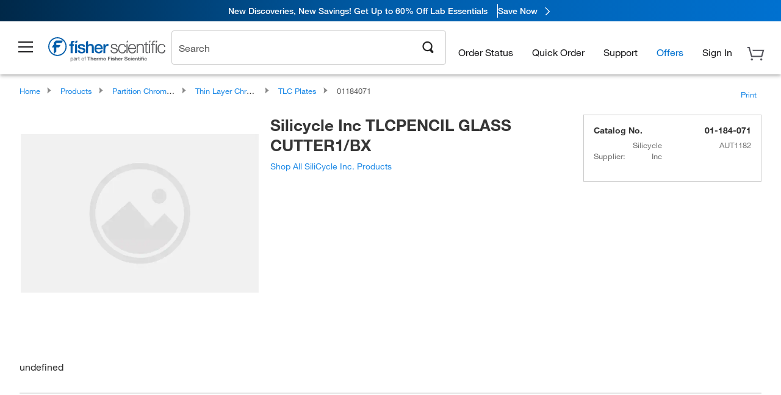

--- FILE ---
content_type: text/html; charset=utf-8
request_url: https://www.fishersci.com/store1/product-recommendations?partNumber=01184071&leafNode=90169026
body_size: 2914
content:
<meta http-equiv="X-UA-Compatible" content="IE=9">

<link rel="stylesheet" type="text/css" media="screen" href="/store1/product-recommendations/resources/css/productRecommendations.min.css">


<div class="productRecommendations_template">
    <div id="getme"></div>
    <div id="div_first" class="margintop5 carousel-container carousel-content CVM" data-analytics-carousel="CVM" data-model="CVM" data-impression-tracking="true" data-initialized="false">
    <input type="hidden" value="pricingApp: "></input>
    <input type="hidden" value="commerce-productDetails: "></input>
    <input type="hidden" value="rulesApp: "></input>
    <input type="hidden" value="fishersci-product-recommendations: 65ms"></input>
    <input type="hidden" value="catalogApp: "></input>
    <input type="hidden" value="commerce-catalogRules: "></input>
    <input type="hidden" value="commerce-priceAndAvailability:  "></input>
    <input type="hidden" value="nodeTime: 76ms "></input>
    <input type="hidden" value="#recommendations_carousel_slot0"></input>
    <input type="hidden" value="child"></input>

    <div id="leftbutton" class="lSAction">
        <a class="left carousel-control lS">
            <span class="icon_Chevron_Left font_icon"></span>
        </a>
    </div>
    <div id="rightbutton" class="lSAction">
        <a class="right carousel-control lSNext">
            <span class="icon_Chevron_Right font_icon"></span>
        </a>
    </div>
    <div id="myCarousel">
        <div class="heading-container">
            <h2 class="carousel-heading">
                Customers who viewed this item also viewed
                <span class="font_icon icon_Information_Outline" id="recommendations_disclaimer_icon">
                     <span class="recommendations_disclaimer_message hide">
                         This information does not imply a recommendation or representation of any kind and any action taken upon the information provided is strictly at your own risk. The products shown have not been qualified by Fisher Scientific for any particular purpose, application or use and it is the responsibility of the purchaser to ensure that the performance of the product is suitable for the purchasers specific use or intended application.
                     </span>
                </span>
            </h2>
            <div id="viewing-component" class="img-counter">Viewing <span id="current-img">1</span><span id="last-img">-4</span> of <span id="total"></span></div>
        </div>
        <div>
            <ul id="prod-carousel" class="lightSlider lsGrab lSSlide containcar content-slider" data-total="9">
                    <li class="item product-recommendation-item" id="03452269" data-position="1" data-source-partnumber="01184071">
                        <div class="container-div">
                            <div class="container-img">
                                <a href="/shop/products/surestart-9-mm-screw-caps-level-3-high-performance-applications/03452269" data-partnumber="03452269" data-position="1" data-link-type="image" class="linkref" title="Thermo Scientific&trade;&nbsp;SureSTART&trade; 9 mm Screw Caps, Level 3 High Performance Applications"
                                    data-analytics-section="carousel" data-analytics-container="CVM" data-analytics-parent="03452269" data-analytics-text="Product Image|1">
                                    <img src="https://assets.fishersci.com/TFS-Assets/CMD/product-images/surestart-9-mm-screw-caps-level-3-blue-cap-500x500.jpg-150.jpg" alt="Thermo Scientific&trade;&nbsp;SureSTART&trade; 9 mm Screw Caps, Level 3 High Performance Applications" loading="lazy" class="images"/>
                                </a>
                            </div>
                            <div class="Divider-Line"></div>
                            <div class="info-div">
                                <div class="catalog-container">
                                    <p><span class="catalog">Catalog No. 03-452-269</span></p>
                                </div>
                                <div id="titlediv">
                                    <p class="title">
                                        <a href="/shop/products/surestart-9-mm-screw-caps-level-3-high-performance-applications/03452269" data-partnumber="03452269" data-position="1"
                                            data-link-type="link" class="linkref analytics-a" title="Thermo Scientific&trade;&nbsp;SureSTART&trade; 9 mm Screw Caps, Level 3 High Performance Applications"
                                            data-analytics-section="carousel" data-analytics-container="CVM" data-analytics-parent="03452269" data-analytics-text="Thermo Scientific&amp;trade;&amp;nbsp;SureSTART&amp;trade; 9 mm Screw Caps, Level 3 High Performance Applications|1">
                                                Thermo Scientific ™  SureSTART ™  9 mm Screw Ca
                                        </a>
                                    </p>
                                </div>
                                <div class="priceunits">
                                    <span class="price">$63.80</span>
                                    <span class="units"> / Pack of 100</span>
                                </div>
                                <div class="savereg">
                                </div>
                                <span class="isSciEd"></span>
                            </div>
                        </div>
                    </li>
                    <li class="item product-recommendation-item" id="03452276" data-position="2" data-source-partnumber="01184071">
                        <div class="container-div">
                            <div class="container-img">
                                <a href="/shop/products/surestart-9-mm-screw-caps-level-2-high-throughput-applications/03452276" data-partnumber="03452276" data-position="2" data-link-type="image" class="linkref" title="Thermo Scientific&trade;&nbsp;SureSTART&trade; 9 mm Screw Caps, Level 2 High-throughput Applications"
                                    data-analytics-section="carousel" data-analytics-container="CVM" data-analytics-parent="03452276" data-analytics-text="Product Image|2">
                                    <img src="https://assets.fishersci.com/TFS-Assets/CMD/product-images/surestart-9-mm-screw-caps-level-2-blue-cap-800x800.jpg-150.jpg" alt="Thermo Scientific&trade;&nbsp;SureSTART&trade; 9 mm Screw Caps, Level 2 High-throughput Applications" loading="lazy" class="images"/>
                                </a>
                            </div>
                            <div class="Divider-Line"></div>
                            <div class="info-div">
                                <div class="catalog-container">
                                    <p><span class="catalog">Catalog No. 03-452-276</span></p>
                                </div>
                                <div id="titlediv">
                                    <p class="title">
                                        <a href="/shop/products/surestart-9-mm-screw-caps-level-2-high-throughput-applications/03452276" data-partnumber="03452276" data-position="2"
                                            data-link-type="link" class="linkref analytics-a" title="Thermo Scientific&trade;&nbsp;SureSTART&trade; 9 mm Screw Caps, Level 2 High-throughput Applications"
                                            data-analytics-section="carousel" data-analytics-container="CVM" data-analytics-parent="03452276" data-analytics-text="Thermo Scientific&amp;trade;&amp;nbsp;SureSTART&amp;trade; 9 mm Screw Caps, Level 2 High-throughput Applications|2">
                                                Thermo Scientific ™  SureSTART ™  9 mm Screw Ca
                                        </a>
                                    </p>
                                </div>
                                <div class="priceunits">
                                    <span class="price">$54.30</span>
                                    <span class="units"> / Pack of 100</span>
                                </div>
                                <div class="savereg">
                                </div>
                                <span class="isSciEd"></span>
                            </div>
                        </div>
                    </li>
                    <li class="item product-recommendation-item" id="03452235" data-position="3" data-source-partnumber="01184071">
                        <div class="container-div">
                            <div class="container-img">
                                <a href="/shop/products/surestart-2-ml-glass-screw-top-vials-level-3-high-performance-applications/03452235" data-partnumber="03452235" data-position="3" data-link-type="image" class="linkref" title="Thermo Scientific&trade;&nbsp;SureSTART&trade; 2 mL Glass Screw Top Vials, Level 3 High Performance Applications"
                                    data-analytics-section="carousel" data-analytics-container="CVM" data-analytics-parent="03452235" data-analytics-text="Product Image|3">
                                    <img src="https://assets.fishersci.com/TFS-Assets/CCG/product-images/6PSV9-1P.jpg-150.jpg" alt="Thermo Scientific&trade;&nbsp;SureSTART&trade; 2 mL Glass Screw Top Vials, Level 3 High Performance Applications" loading="lazy" class="images"/>
                                </a>
                            </div>
                            <div class="Divider-Line"></div>
                            <div class="info-div">
                                <div class="catalog-container">
                                    <p><span class="catalog">Catalog No. 03-452-235</span></p>
                                </div>
                                <div id="titlediv">
                                    <p class="title">
                                        <a href="/shop/products/surestart-2-ml-glass-screw-top-vials-level-3-high-performance-applications/03452235" data-partnumber="03452235" data-position="3"
                                            data-link-type="link" class="linkref analytics-a" title="Thermo Scientific&trade;&nbsp;SureSTART&trade; 2 mL Glass Screw Top Vials, Level 3 High Performance Applications"
                                            data-analytics-section="carousel" data-analytics-container="CVM" data-analytics-parent="03452235" data-analytics-text="Thermo Scientific&amp;trade;&amp;nbsp;SureSTART&amp;trade; 2 mL Glass Screw Top Vials, Level 3 High Performance Applications|3">
                                                Thermo Scientific ™  SureSTART ™  2 mL Glass Sc
                                        </a>
                                    </p>
                                </div>
                                <div class="priceunits">
                                    <span class="price">$37.80</span>
                                    <span class="units"> / Pack of 100</span>
                                </div>
                                <div class="savereg">
                                </div>
                                <span class="isSciEd"></span>
                            </div>
                        </div>
                    </li>
                    <li class="item product-recommendation-item" id="25002052130" data-position="4" data-source-partnumber="01184071">
                        <div class="container-div">
                            <div class="container-img">
                                <a href="/shop/products/hypersil-gold-hplc-columns-3-m/25002052130" data-partnumber="25002052130" data-position="4" data-link-type="image" class="linkref" title="Thermo Scientific&trade;&nbsp;Hypersil GOLD&trade; C18 Selectivity HPLC Columns"
                                    data-analytics-section="carousel" data-analytics-container="CVM" data-analytics-parent="25002052130" data-analytics-text="Product Image|4">
                                    <img src="https://assets.fishersci.com/TFS-Assets/CMD/product-images/25002-051030-lc-hypersil-gold-c18-2869x2055.jpg-150.jpg" alt="Thermo Scientific&trade;&nbsp;Hypersil GOLD&trade; C18 Selectivity HPLC Columns" loading="lazy" class="images"/>
                                </a>
                            </div>
                            <div class="Divider-Line"></div>
                            <div class="info-div">
                                <div class="catalog-container">
                                    <p><span class="catalog">Catalog No. 25002052130</span></p>
                                </div>
                                <div id="titlediv">
                                    <p class="title">
                                        <a href="/shop/products/hypersil-gold-hplc-columns-3-m/25002052130" data-partnumber="25002052130" data-position="4"
                                            data-link-type="link" class="linkref analytics-a" title="Thermo Scientific&trade;&nbsp;Hypersil GOLD&trade; C18 Selectivity HPLC Columns"
                                            data-analytics-section="carousel" data-analytics-container="CVM" data-analytics-parent="25002052130" data-analytics-text="Thermo Scientific&amp;trade;&amp;nbsp;Hypersil GOLD&amp;trade; C18 Selectivity HPLC Columns|4">
                                                Thermo Scientific ™  Hypersil GOLD ™  C18 Selec
                                        </a>
                                    </p>
                                </div>
                                <div class="priceunits">
                                    <span class="price">$1746.00</span>
                                    <span class="units"> / Each</span>
                                </div>
                                <div class="savereg">
                                </div>
                                <span class="isSciEd"></span>
                            </div>
                        </div>
                    </li>
                    <li class="item product-recommendation-item" id="14533272" data-position="5" data-source-partnumber="01184071">
                        <div class="container-div">
                            <div class="container-img">
                                <a href="/shop/products/omnifit-ez-chromatography-columns-two-adjustable-endpieces-32/14533272" data-partnumber="14533272" data-position="5" data-link-type="image" class="linkref" title="Diba&nbsp;Omnifit&trade; EZ Chromatography Columns with Two Adjustable Endpieces"
                                    data-analytics-section="carousel" data-analytics-container="CVM" data-analytics-parent="14533272" data-analytics-text="Product Image|5">
                                    <img src="https://assets.fishersci.com/TFS-Assets/CCG/Omnifit/product-images/11942-SE_EZ_AA.jpg-150.jpg" alt="Diba&nbsp;Omnifit&trade; EZ Chromatography Columns with Two Adjustable Endpieces" loading="lazy" class="images"/>
                                </a>
                            </div>
                            <div class="Divider-Line"></div>
                            <div class="info-div">
                                <div class="catalog-container">
                                    <p><span class="catalog">Catalog No. 14-533-272</span></p>
                                </div>
                                <div id="titlediv">
                                    <p class="title">
                                        <a href="/shop/products/omnifit-ez-chromatography-columns-two-adjustable-endpieces-32/14533272" data-partnumber="14533272" data-position="5"
                                            data-link-type="link" class="linkref analytics-a" title="Diba&nbsp;Omnifit&trade; EZ Chromatography Columns with Two Adjustable Endpieces"
                                            data-analytics-section="carousel" data-analytics-container="CVM" data-analytics-parent="14533272" data-analytics-text="Diba&amp;nbsp;Omnifit&amp;trade; EZ Chromatography Columns with Two Adjustable Endpieces|5">
                                                Diba Omnifit ™  EZ Chromatography Columns with 
                                        </a>
                                    </p>
                                </div>
                                <div class="priceunits">
                                    <span class="price">$1921.00</span>
                                    <span class="units"> / Each</span>
                                </div>
                                <div class="savereg">
                                </div>
                                <span class="isSciEd"></span>
                            </div>
                        </div>
                    </li>
                    <li class="item product-recommendation-item" id="5943662600" data-position="6" data-source-partnumber="01184071">
                        <div class="container-div">
                            <div class="container-img">
                                <a href="/shop/products/mabcapturec-robocolumn/5943662600" data-partnumber="5943662600" data-position="6" data-link-type="image" class="linkref" title="Thermo Scientific&trade;&nbsp;MabCaptureC&trade; RoboColumn&trade; Pre-packed Column"
                                    data-analytics-section="carousel" data-analytics-container="CVM" data-analytics-parent="5943662600" data-analytics-text="Product Image|6">
                                    <img src="https://assets.fishersci.com/TFS-Assets/LSG/product-images/11 CS RoboColumn 50-200 uL 650x600.jpg-150.jpg" alt="Thermo Scientific&trade;&nbsp;MabCaptureC&trade; RoboColumn&trade; Pre-packed Column" loading="lazy" class="images"/>
                                </a>
                            </div>
                            <div class="Divider-Line"></div>
                            <div class="info-div">
                                <div class="catalog-container">
                                    <p><span class="catalog">Catalog No. 59-436-62600</span></p>
                                </div>
                                <div id="titlediv">
                                    <p class="title">
                                        <a href="/shop/products/mabcapturec-robocolumn/5943662600" data-partnumber="5943662600" data-position="6"
                                            data-link-type="link" class="linkref analytics-a" title="Thermo Scientific&trade;&nbsp;MabCaptureC&trade; RoboColumn&trade; Pre-packed Column"
                                            data-analytics-section="carousel" data-analytics-container="CVM" data-analytics-parent="5943662600" data-analytics-text="Thermo Scientific&amp;trade;&amp;nbsp;MabCaptureC&amp;trade; RoboColumn&amp;trade; Pre-packed Column|6">
                                                Thermo Scientific ™  MabCaptureC ™  RoboColumn 
                                        </a>
                                    </p>
                                </div>
                                <div class="priceunits">
                                    <span class="price">$868.00</span>
                                    <span class="units"> / Each</span>
                                </div>
                                <div class="savereg">
                                </div>
                                <span class="isSciEd"></span>
                            </div>
                        </div>
                    </li>
                    <li class="item product-recommendation-item" id="M1057150001" data-position="7" data-source-partnumber="01184071">
                        <div class="container-div">
                            <div class="container-img">
                                <a href="/shop/products/emd-millipore-tlc-silica-gel-60-f-sub-254-sub-25-glass-plates-20-x-20cm/M1057150001" data-partnumber="M1057150001" data-position="7" data-link-type="image" class="linkref" title="MilliporeSigma&trade;&nbsp;TLC Silica Gel 60 F<sub>254</sub>: 25 Glass plates, 20 x 20cm"
                                    data-analytics-section="carousel" data-analytics-container="CVM" data-analytics-parent="M1057150001" data-analytics-text="Product Image|7">
                                    <img src="https://assets.fishersci.com/TFS-Assets/CCG/product-images/F210589~p.eps-150.jpg" alt="MilliporeSigma&trade;&nbsp;TLC Silica Gel 60 F<sub>254</sub>: 25 Glass plates, 20 x 20cm" loading="lazy" class="images"/>
                                </a>
                            </div>
                            <div class="Divider-Line"></div>
                            <div class="info-div">
                                <div class="catalog-container">
                                    <p><span class="catalog">Catalog No. M1057150001</span></p>
                                </div>
                                <div id="titlediv">
                                    <p class="title">
                                        <a href="/shop/products/emd-millipore-tlc-silica-gel-60-f-sub-254-sub-25-glass-plates-20-x-20cm/M1057150001" data-partnumber="M1057150001" data-position="7"
                                            data-link-type="link" class="linkref analytics-a" title="MilliporeSigma&trade;&nbsp;TLC Silica Gel 60 F<sub>254</sub>: 25 Glass plates, 20 x 20cm"
                                            data-analytics-section="carousel" data-analytics-container="CVM" data-analytics-parent="M1057150001" data-analytics-text="MilliporeSigma&amp;trade;&amp;nbsp;TLC Silica Gel 60 F&lt;sub&gt;254&lt;/sub&gt;: 25 Glass plates, 20 x 20cm|7">
                                                MilliporeSigma ™  TLC Silica Gel 60 F<sub>254</sub>: 25 Gl
                                        </a>
                                    </p>
                                </div>
                                <div class="priceunits">
                                    <span class="price">$417.00</span>
                                    <span class="units"> / Each</span>
                                </div>
                                <div class="savereg">
                                </div>
                                <span class="isSciEd"></span>
                            </div>
                        </div>
                    </li>
                    <li class="item product-recommendation-item" id="M1055540001" data-position="8" data-source-partnumber="01184071">
                        <div class="container-div">
                            <div class="container-img">
                                <a href="/shop/products/emd-millipore-silica-gel-60-f-sub-254-sub-coated-aluminum-backed-tlc-sheets-13/M1055540001" data-partnumber="M1055540001" data-position="8" data-link-type="image" class="linkref" title="MilliporeSigma&trade;&nbsp;Silica Gel 60 F<sub>254</sub> Coated Aluminum-Backed TLC Sheets"
                                    data-analytics-section="carousel" data-analytics-container="CVM" data-analytics-parent="M1055540001" data-analytics-text="Product Image|8">
                                    <img src="https://assets.fishersci.com/TFS-Assets/CCG/product-images/F208788~p.eps-150.jpg" alt="MilliporeSigma&trade;&nbsp;Silica Gel 60 F<sub>254</sub> Coated Aluminum-Backed TLC Sheets" loading="lazy" class="images"/>
                                </a>
                            </div>
                            <div class="Divider-Line"></div>
                            <div class="info-div">
                                <div class="catalog-container">
                                    <p><span class="catalog">Catalog No. M1055540001</span></p>
                                </div>
                                <div id="titlediv">
                                    <p class="title">
                                        <a href="/shop/products/emd-millipore-silica-gel-60-f-sub-254-sub-coated-aluminum-backed-tlc-sheets-13/M1055540001" data-partnumber="M1055540001" data-position="8"
                                            data-link-type="link" class="linkref analytics-a" title="MilliporeSigma&trade;&nbsp;Silica Gel 60 F<sub>254</sub> Coated Aluminum-Backed TLC Sheets"
                                            data-analytics-section="carousel" data-analytics-container="CVM" data-analytics-parent="M1055540001" data-analytics-text="MilliporeSigma&amp;trade;&amp;nbsp;Silica Gel 60 F&lt;sub&gt;254&lt;/sub&gt; Coated Aluminum-Backed TLC Sheets|8">
                                                MilliporeSigma ™  Silica Gel 60 F<sub>254</sub> Coated Alu
                                        </a>
                                    </p>
                                </div>
                                <div class="priceunits">
                                    <span class="price">$494.00</span>
                                    <span class="units"> / Each</span>
                                </div>
                                <div class="savereg">
                                </div>
                                <span class="isSciEd"></span>
                            </div>
                        </div>
                    </li>
                    <li class="item product-recommendation-item" id="M1057940001" data-position="9" data-source-partnumber="01184071">
                        <div class="container-div">
                            <div class="container-img">
                                <a href="/shop/products/emd-millipore-tlc-silica-gel-60-f-sub-254-sub-100-glass-plates-2-5-x-7-5cm/M1057940001" data-partnumber="M1057940001" data-position="9" data-link-type="image" class="linkref" title="MilliporeSigma&trade;&nbsp;TLC Silica Gel 60 F<sub>254</sub>: 100 Glass plates, 2.5 x 7.5cm"
                                    data-analytics-section="carousel" data-analytics-container="CVM" data-analytics-parent="M1057940001" data-analytics-text="Product Image|9">
                                    <img src="https://assets.fishersci.com/TFS-Assets/CCG/product-images/F210589~p.eps-150.jpg" alt="MilliporeSigma&trade;&nbsp;TLC Silica Gel 60 F<sub>254</sub>: 100 Glass plates, 2.5 x 7.5cm" loading="lazy" class="images"/>
                                </a>
                            </div>
                            <div class="Divider-Line"></div>
                            <div class="info-div">
                                <div class="catalog-container">
                                    <p><span class="catalog">Catalog No. M1057940001</span></p>
                                </div>
                                <div id="titlediv">
                                    <p class="title">
                                        <a href="/shop/products/emd-millipore-tlc-silica-gel-60-f-sub-254-sub-100-glass-plates-2-5-x-7-5cm/M1057940001" data-partnumber="M1057940001" data-position="9"
                                            data-link-type="link" class="linkref analytics-a" title="MilliporeSigma&trade;&nbsp;TLC Silica Gel 60 F<sub>254</sub>: 100 Glass plates, 2.5 x 7.5cm"
                                            data-analytics-section="carousel" data-analytics-container="CVM" data-analytics-parent="M1057940001" data-analytics-text="MilliporeSigma&amp;trade;&amp;nbsp;TLC Silica Gel 60 F&lt;sub&gt;254&lt;/sub&gt;: 100 Glass plates, 2.5 x 7.5cm|9">
                                                MilliporeSigma ™  TLC Silica Gel 60 F<sub>254</sub>: 100 G
                                        </a>
                                    </p>
                                </div>
                                <div class="priceunits">
                                    <span class="price">$444.00</span>
                                    <span class="units"> / Each</span>
                                </div>
                                <div class="savereg">
                                </div>
                                <span class="isSciEd"></span>
                            </div>
                        </div>
                    </li>
            </ul>
        </div>
    </div>
    <div class="clear"></div>

</div>


    <script type="text/javascript">
        if(document.getElementById("recommendations-script") == null) {
            let s = document.createElement('script');
            s.setAttribute('src', "/store1/product-recommendations/resources/js/productRecommendations.min.js");
            s.setAttribute('id', "recommendations-script");
            document.body.appendChild(s);
        } else {
            let carouselContainers = document.getElementsByClassName("carousel-content");
            for(let i = 0; i < carouselContainers.length; i++) {
                if(this.carouselContainers[i].dataset.initialized == "false") {
                    let Carousel = CarouselInit(this.carouselContainers[i]);
                    Carousel.start();
                }
            }
            initRecsCart()
        }
    </script>
</div>


--- FILE ---
content_type: application/x-javascript
request_url: https://assets.adobedtm.com/7835b01639d4/12f22ad179cc/launch-79ca2f59a701.min.js
body_size: 88634
content:
// For license information, see `https://assets.adobedtm.com/7835b01639d4/12f22ad179cc/launch-79ca2f59a701.js`.
window._satellite=window._satellite||{},window._satellite.container={buildInfo:{minified:!0,buildDate:"2026-01-07T23:04:23Z",turbineBuildDate:"2024-08-22T17:32:44Z",turbineVersion:"28.0.0"},environment:{id:"EN0a184221331f49e09a46ba7e4ea5e2d4",stage:"production"},dataElements:{srsltid:{modulePath:"core/src/lib/dataElements/javascriptVariable.js",settings:{path:"digitalData.page.params.srsltid"}},ppc_id:{modulePath:"core/src/lib/dataElements/javascriptVariable.js",settings:{path:"digitalData.page.params.ppc_id"}},advertisingReady:{modulePath:"core/src/lib/dataElements/conditionalValue.js",settings:{comparison:{operator:"contains"},leftOperand:"%privacyPreferences%",rightOperand:"2",fallbackValue:"%booleanFalse%",conditionalValue:"%booleanTrue%"}},username:{modulePath:"core/src/lib/dataElements/javascriptVariable.js",settings:{path:"window.digitalData.user.username"}},userRole:{modulePath:"core/src/lib/dataElements/conditionalValue.js",settings:{comparison:{operator:"isTrue"},leftOperand:"%superUser%",fallbackValue:"Sub User",conditionalValue:"Super User"}},cartSubtotal:{modulePath:"core/src/lib/dataElements/javascriptVariable.js",settings:{path:"digitalData.cart.subtotal"}},cartSaveId:{modulePath:"core/src/lib/dataElements/customCode.js",settings:{source:function(e){return e.detail.cartId.split("_")[0]}}},listDetails:{modulePath:"core/src/lib/dataElements/customCode.js",settings:{source:function(e){if(e.detail&&e.detail.list)return`${e.detail.list.id} | ${e.detail.list.name}`}}},social_id:{modulePath:"core/src/lib/dataElements/javascriptVariable.js",settings:{path:"digitalData.page.params.social_id"}},ef_id:{modulePath:"core/src/lib/dataElements/queryStringParameter.js",settings:{name:"ef_id",caseInsensitive:!0}},webinarDate:{modulePath:"core/src/lib/dataElements/customCode.js",settings:{source:function(e){return e&&e.detail?e.detail.date:null}}},booleanTrue:{modulePath:"core/src/lib/dataElements/customCode.js",settings:{source:function(){return!0}}},orderProductListItems:{modulePath:"core/src/lib/dataElements/customCode.js",settings:{source:function(){var e=[];if(digitalData.order.products&&Object.values(digitalData.order.products))for(let t of Object.values(digitalData.order.products))e.push(window.utilities.analytics.buildProductObject("order",t));if(0===e.length&&digitalData.cart.products&&Object.values(digitalData.cart.products)){for(let t of Object.values(digitalData.cart.products))e.push(window.utilities.analytics.buildProductObject("order",t));digitalData.widgets.orderError={errorCategory:"Analytics: Order Tracking",errorMessage:`Products read from cart. Total Cart Products: ${Object.values(digitalData.cart.products).length}.`}}return e}}},booleanFalse:{modulePath:"core/src/lib/dataElements/customCode.js",settings:{source:function(){return!1}}},transferProductListItems:{modulePath:"core/src/lib/dataElements/customCode.js",settings:{source:function(){var e=[];if(digitalData.cart.products)for(let t in digitalData.cart.products)e.push(window.utilities.analytics.buildProductObject("order",digitalData.cart.products[t]));return e}}},productContentFeedbackLabel:{modulePath:"core/src/lib/dataElements/customCode.js",settings:{source:function(e){return"prodFeedbackOpen"===e.nativeEvent.type?"Product Content Feedback: Open":"prodFeedbackSubmit"===e.nativeEvent.type?"Product Content Feedback: Submit":void 0}}},previousPageDetails:{modulePath:"web-utilities/src/lib/dataElements/percentPageViewPreviousPageDetails.js",settings:{}},searchExperienceType:{modulePath:"core/src/lib/dataElements/javascriptVariable.js",settings:{path:"digitalData.search.experienceType"}},segment:{modulePath:"core/src/lib/dataElements/javascriptVariable.js",settings:{path:"digitalData.page.params.segment"}},authenticationEvents:{modulePath:"core/src/lib/dataElements/customCode.js",settings:{source:function(e){return{registrationInitiate:"Registration Initiate",registrationSuccessful:"Registration Successful",registrationError:"Registration Error",loginInitiate:"Login Initiate",loginSuccessful:"Login Successful",loginError:"Login Error",logout:"Logout"}[e.nativeEvent.type]||void 0}}},linkTrackingValue:{modulePath:"core/src/lib/dataElements/customCode.js",settings:{source:function(e){const t="data-analytics-fisherdatalayer-text",n="data-analytics-text",a=[e.target,e.element].find((e=>e?.hasAttribute?.(n)||e?.hasAttribute?.(t)));if(!a)return"";if(a.hasAttribute(t))return a.getAttribute(t).replace("|",":");const r=["data-analytics-section","data-analytics-container","data-analytics-parent","data-analytics-text"].map((e=>a.hasAttribute(e)?a.getAttribute(e):(console.warn(`Link Tracking: Missing attribute ${e}`),"")));return window.utilities.decodeHTMLEntities(r.join("|"))}}},currencyCode:{modulePath:"core/src/lib/dataElements/javascriptVariable.js",settings:{path:"digitalData.general.currencyCode"}},listOperationLabel:{modulePath:"core/src/lib/dataElements/customCode.js",settings:{source:function(e){return"removeFromList"===e.nativeEvent.type?"List Operation Remove From List":"List Operation Add To List"}}},company:{modulePath:"core/src/lib/dataElements/javascriptVariable.js",settings:{path:"digitalData.user.additional.company"}},nlsuScriptURL:{modulePath:"core/src/lib/dataElements/customCode.js",settings:{source:function(){var e=(new Date).toISOString().slice(0,13);return document.location.hostname.includes("fishersci.ca")?"/global-ui/resources/nlsu-ca.min.js?v="+e:"/global-ui/resources/nlsu.min.js?v="+e}}},automatedTesting:{defaultValue:"No",modulePath:"core/src/lib/dataElements/customCode.js",settings:{source:function(){return digitalData.page.params&&digitalData.page.params.testVisitor?"Yes":"No"}}},cartSaveSubtotal:{modulePath:"core/src/lib/dataElements/customCode.js",settings:{source:function(e){return e.detail.subtotal}}},medalliaVisitorId:{modulePath:"core/src/lib/dataElements/localStorage.js",settings:{name:"kampyle_userid"}},cartProductListItems:{modulePath:"core/src/lib/dataElements/customCode.js",settings:{source:function(e){var t=[];if(e.detail.cartPayload.products)for(let n of e.detail.cartPayload.products)t.push(window.utilities.analytics.buildProductObject("cart",n));return t}}},quantumMetricSessionId:{modulePath:"core/src/lib/dataElements/cookie.js",settings:{name:"QuantumMetricSessionID"}},marketingBCN:{modulePath:"core/src/lib/dataElements/javascriptVariable.js",settings:{path:"digitalData.page.params.bcn"}},webinarBrand:{modulePath:"core/src/lib/dataElements/customCode.js",settings:{source:function(e){return e&&e.detail?e.detail.brand:null}}},errorDescription:{modulePath:"core/src/lib/dataElements/customCode.js",settings:{source:function(e){if(e.nativeEvent&&e.nativeEvent.detail)return e.nativeEvent.detail.errorDescription}}},userType:{modulePath:"core/src/lib/dataElements/javascriptVariable.js",settings:{path:"digitalData.user.type"}},"xdmEventType:pageview":{modulePath:"core/src/lib/dataElements/customCode.js",settings:{source:function(){switch(window.digitalData.page.type){case"Cart":return"commerce.productListViews";case"Order:Confirmation":return"commerce.purchases";case"Checkout:Shipping":case"Checkout:Shipping and Payment":case"Checkout:Shipping and Billing":case"Checkout:Payment":case"Checkout:Review and Payment":case"Checkout:Payment and Submit":case"Checkout:Review and Submit":return"commerce.checkouts";default:return"web.webpagedetails.pageViews"}}}},webinarCategory:{modulePath:"core/src/lib/dataElements/customCode.js",settings:{source:function(e){return e&&e.detail?e.detail.category:null}}},turl:{modulePath:"core/src/lib/dataElements/javascriptVariable.js",settings:{path:"digitalData.page.params.ca"}},superUser:{modulePath:"core/src/lib/dataElements/javascriptVariable.js",settings:{path:"digitalData.user.superUser"}},privacyPreferences:{modulePath:"core/src/lib/dataElements/customCode.js",settings:{source:function(){return _satellite.cookie.get("notice_gdpr_prefs")?_satellite.cookie.get("notice_gdpr_prefs"):window.localStorage.getItem("truste.eu.cookie.notice_gdpr_prefs")?JSON.parse(window.localStorage.getItem("truste.eu.cookie.notice_gdpr_prefs")).value:void 0}}},orderProducts:{modulePath:"core/src/lib/dataElements/javascriptVariable.js",settings:{path:"window.digitalData.order.products"}},country:{modulePath:"core/src/lib/dataElements/javascriptVariable.js",settings:{path:"digitalData.general.country.twoLetterCode"}},searchTotalResults:{modulePath:"core/src/lib/dataElements/javascriptVariable.js",settings:{path:"digitalData.search.totalResults"}},formSessionId:{modulePath:"core/src/lib/dataElements/customCode.js",settings:{source:function(e){return digitalData.forms[e.detail.id].sessionId}}},formId:{modulePath:"core/src/lib/dataElements/customCode.js",settings:{source:function(e){return e.detail.id}}},pageName:{modulePath:"core/src/lib/dataElements/javascriptVariable.js",settings:{path:"digitalData.page.name"}},"xdm:event":{modulePath:"adobe-alloy/dist/lib/dataElements/variable/index.js",settings:{dataElementId:"DE27ec91de91b641aa901f8c2a84f10ff3"}},quantumMetricURL:{modulePath:"core/src/lib/dataElements/customCode.js",settings:{source:function(){return"production"===_satellite.buildInfo.environment?"https://cdn.quantummetric.com/qscripts/quantum-thermofisher.js":"https://cdn.quantummetric.com/qscripts/quantum-thermofisher-test.js"}}},"xdm:globalVariables":{modulePath:"adobe-alloy/dist/lib/dataElements/xdmObject/index.js",settings:{data:{web:{webPageDetails:{name:"%pageName%",server:"%domain%",viewName:"%pageType%",siteSection:"%pageType%"}},commerce:{order:{currencyCode:"%currencyCode%"}},_experience:{analytics:{customDimensions:{eVars:{eVar5:"%automatedTesting%",eVar6:"%breadcrumbs%",eVar7:"%superUser%",eVar8:"%registrationType%",eVar9:"%authenticationState%",eVar11:"%loginStatus%",eVar12:"%userId%",eVar13:"%company%",eVar14:"%accountNumber%",eVar15:"%getNewRepeat%",eVar16:"%getVisitNum%",eVar17:"%getTimeSinceLastVisit%",eVar23:"%pricingAccountGroup%",eVar26:"%eStore%",eVar32:"%utmParameters%",eVar38:"%ppc_id%",eVar41:"%pageType%",eVar43:"%username%",eVar44:"%punchout%",eVar51:"%emailBodyId%",eVar73:"%ef_id%",eVar77:"%emailCampaignTracking%",eVar79:"%emailCampaignTracking%",eVar80:"%icid%",eVar83:"%mid%",eVar86:"%disp_id%",eVar87:"%disp_id%",eVar88:"%social_id%",eVar103:"%pageName%",eVar108:"%pageURL%",eVar114:"%icid%",eVar123:"%analyticsCountry%",eVar124:"%language%",eVar125:"%srsltid%",eVar126:"%quantumMetricSessionId%",eVar128:"%aemFlag%",eVar131:"%template%",eVar138:"%previousPageDetails%",eVar139:"%previousPageURL%",eVar144:"%quantumMetricUserId%"},props:{prop1:"%eStore%",prop3:"%pageType%",prop4:"%breadcrumbs%",prop9:"%pageURL%",prop13:"%loginStatus%",prop14:"%userId%",prop15:"%company%",prop16:"%accountNumber%",prop54:"%punchout%"}}}},_thermofisherscientificinc:{userProfile:{id:"%userId%",b2bUser:"%punchout%",company:"%company%",userRole:"%userRole%",username:"%username%",accountNumber:"%accountNumber%",isInternalUser:"%automatedTesting%",registrationType:"%registrationType%",authenticationState:"%authenticationState%"}}},sandbox:{name:"prod"}}},wizardName:{modulePath:"core/src/lib/dataElements/javascriptVariable.js",settings:{path:"digitalData.widgets.wizard.name"}},domain:{defaultValue:"",forceLowerCase:!0,cleanText:!0,modulePath:"core/src/lib/dataElements/pageInfo.js",settings:{attribute:"hostname"}},eloquaVisitorId:{modulePath:"core/src/lib/dataElements/javascriptVariable.js",settings:{path:"digitalData.page.params.elq_cid"}},downloadFileName:{modulePath:"core/src/lib/dataElements/customCode.js",settings:{source:function(e){return`${e.detail.type}|${e.detail.name}|${e.detail.fileType}`}}},consentAction:{modulePath:"core/src/lib/dataElements/customCode.js",settings:{source:function(){return window.sessionStorage.firstVisitConsentRequired?"Consent: Set Preferences":"Consent: Update Preferences"}}},searchResultsPage:{modulePath:"core/src/lib/dataElements/javascriptVariable.js",settings:{path:"digitalData.search.page"}},primaryProductListItems:{modulePath:"core/src/lib/dataElements/customCode.js",settings:{source:function(){var e=[];if(digitalData.products&&digitalData.products.primary)for(let t in digitalData.products.primary)e.push(window.utilities.analytics.buildProductObject("primary",digitalData.products.primary[t]));return e}}},sid:{modulePath:"core/src/lib/dataElements/javascriptVariable.js",settings:{path:"digitalData.page.params.sid"}},pageURL:{modulePath:"core/src/lib/dataElements/javascriptVariable.js",settings:{path:"digitalData.page.url"}},emailBodyId:{modulePath:"core/src/lib/dataElements/javascriptVariable.js",settings:{path:"digitalData.page.params.emb_id"}},wizardResponses:{modulePath:"core/src/lib/dataElements/customCode.js",settings:{source:function(){if(digitalData.widgets.wizard.responses){var e=[];for(let t in digitalData.widgets.wizard.responses)e.push(`${t}:${digitalData.widgets.wizard.responses[t]}`);return`${e.join(";")}|${digitalData.widgets.wizard.totalSteps}`}}}},functionalReady:{modulePath:"core/src/lib/dataElements/conditionalValue.js",settings:{comparison:{operator:"contains"},leftOperand:"%privacyPreferences%",rightOperand:"1",fallbackValue:"%booleanFalse%",conditionalValue:"%booleanTrue%"}},orderLookupOrderNumber:{modulePath:"core/src/lib/dataElements/customCode.js",settings:{source:function(){var e=document.querySelector("form#singleOrderLookup input[id='singleOrderLookupOrderNumber']");return e?e.value:void 0}}},registrationType:{defaultValue:"G",modulePath:"core/src/lib/dataElements/customCode.js",settings:{source:function(){if(digitalData.user)switch(digitalData.user.registrationType){case"G":return"G";case"M":return"M";case"R":return"R"}}}},"xdm:mergedObject":{modulePath:"core/src/lib/dataElements/mergedObjects.js",settings:{objects:["%xdm:globalVariables%","%xdm:event%"]}},pageType:{modulePath:"core/src/lib/dataElements/javascriptVariable.js",settings:{path:"digitalData.page.type"}},previousPageURL:{modulePath:"web-utilities/src/lib/dataElements/percentPageViewPreviousPageUrl.js",settings:{}},searchType:{modulePath:"core/src/lib/dataElements/javascriptVariable.js",settings:{path:"digitalData.search.type"}},getNewRepeat:{modulePath:"common-web-sdk-plugins/src/lib/dataElements/getnewrepeat.js",settings:{daysBeforeReset:""}},icid:{modulePath:"core/src/lib/dataElements/javascriptVariable.js",settings:{path:"digitalData.page.params.icid"}},eStore:{defaultValue:"N/A",modulePath:"core/src/lib/dataElements/javascriptVariable.js",settings:{path:"digitalData.general.eStore"}},utmParameters:{modulePath:"core/src/lib/dataElements/customCode.js",settings:{source:function(){if(digitalData.page.params){var e=[];if(["utm_medium","utm_source","utm_campaign","utm_content"].forEach((t=>{const n=digitalData.page.params[t];void 0!==n&&e.push(n)})),e.length>0)return e.join("|")}}}},template:{modulePath:"core/src/lib/dataElements/javascriptVariable.js",settings:{path:"digitalData.page.template"}},pricingAccountGroup:{modulePath:"core/src/lib/dataElements/javascriptVariable.js",settings:{path:"digitalData.user.additional.pricingAccountGroup"}},searchTerm:{modulePath:"core/src/lib/dataElements/javascriptVariable.js",settings:{path:"digitalData.search.term"}},authenticationState:{modulePath:"core/src/lib/dataElements/customCode.js",settings:{source:function(){if(digitalData.user)return"Guest"===digitalData.user.username?"No":"persistent"==digitalData.user.registrationType?"Persistent":"Yes"}}},userId:{modulePath:"core/src/lib/dataElements/javascriptVariable.js",settings:{path:"digitalData.user.id"}},cid:{modulePath:"core/src/lib/dataElements/javascriptVariable.js",settings:{path:"digitalData.page.params.cid"}},language:{modulePath:"core/src/lib/dataElements/javascriptVariable.js",settings:{path:"window.digitalData.general.language"}},"data.target":{modulePath:"core/src/lib/dataElements/customCode.js",settings:{source:function(){var e={__adobe:{target:{ISO_CODE:_satellite.getVar("country"),LANG_CODE:_satellite.getVar("language"),"profile.loggedIn":_satellite.getVar("loginStatus"),accountNumber:_satellite.getVar("accountNumber")}}};if(digitalData.general&&digitalData.general.eStore&&(e.__adobe.target.eStore=digitalData.general.eStore),digitalData.products&&digitalData.products.primary){var t=Object.values(digitalData.products.primary)[0],n={"entity.id":t.sku,"entity.name":t.name,"entity.familyId":t.familyId,"entity.categoryId":t.category.id,"entity.categoryName":t.category.name,catalogNumber:t.sku};Object.assign(e.__adobe.target,n)}if(digitalData.cart&&digitalData.cart.products){var a=Object.values(digitalData.cart.products);a=a.map((function(e){return e.sku}));var r={"cart.id":_satellite.getVar("cartId"),cartIds:a};Object.assign(e.__adobe.target,r)}if(digitalData.order&&digitalData.order.products){var i=Object.values(digitalData.order.products);i=i.map((function(e){return e.sku}));var o={orderId:_satellite.getVar("orderId"),productPurchasedId:i};Object.assign(e.__adobe.target,o)}return e}}},disp_id:{modulePath:"core/src/lib/dataElements/javascriptVariable.js",settings:{path:"digitalData.page.params.disp_id"}},newCartCookieRollout:{modulePath:"core/src/lib/dataElements/cookie.js",settings:{name:"new_cart"}},cartId:{modulePath:"core/src/lib/dataElements/customCode.js",settings:{source:function(){if(window.digitalData.cart)return window.digitalData.cart.id.split("_")[0]}}},orderLookupValidator:{modulePath:"core/src/lib/dataElements/customCode.js",settings:{source:function(){var e=document.querySelector("form#singleOrderLookup input[id='singleOrderValidator']");return e?e.value:void 0}}},mid:{modulePath:"core/src/lib/dataElements/customCode.js",settings:{source:function(){var e=_satellite.cookie.get("AMCV_8FED67C25245B39C0A490D4C@AdobeOrg");if(e)return e.split("|")[e.split("|").indexOf("MCMID")+1]}}},aemFlag:{modulePath:"core/src/lib/dataElements/customCode.js",settings:{source:function(){return digitalData.page.aem}}},loginStatus:{modulePath:"core/src/lib/dataElements/conditionalValue.js",settings:{comparison:{operator:"equals"},leftOperand:"%username%",rightOperand:"Guest",fallbackValue:"Yes",conditionalValue:"No"}},paymentMethod:{modulePath:"core/src/lib/dataElements/javascriptVariable.js",settings:{path:"digitalData.order.paymentMethod"}},analyticsCountry:{modulePath:"core/src/lib/dataElements/customCode.js",settings:{source:function(){return digitalData.general.country.twoLetterCode+"|"+digitalData.general.country.name}}},previousPageScroll:{modulePath:"web-utilities/src/lib/dataElements/percentPageViewPreviousPageStats.js",settings:{}},emailCampaignTracking:{modulePath:"core/src/lib/dataElements/customCode.js",settings:{source:function(){return digitalData.page.params&&(digitalData.page.params["sc.em_id"]||digitalData.page.params.purl)?[digitalData.page.params["sc.em_id"],digitalData.page.params.purl].join("|"):void 0}}},getTimeSinceLastVisit:{modulePath:"common-web-sdk-plugins/src/lib/dataElements/gettimesincelastvisit.js",settings:{}},accountNumber:{defaultValue:"",modulePath:"core/src/lib/dataElements/javascriptVariable.js",settings:{path:"window.digitalData.user.additional.accountNumber"}},errorCategory:{modulePath:"core/src/lib/dataElements/customCode.js",settings:{source:function(e){if(e.nativeEvent&&e.nativeEvent.detail)return e.nativeEvent.detail.errorCategory}}},getVisitNum:{modulePath:"common-web-sdk-plugins/src/lib/dataElements/getvisitnum.js",settings:{resetPeriod:"",extendResetPeriod:""}},punchout:{modulePath:"core/src/lib/dataElements/conditionalValue.js",settings:{comparison:{operator:"equals",caseInsensitive:!0},leftOperand:"%userType%",rightOperand:"B2B",fallbackValue:"No",conditionalValue:"Yes"}},offersList:{modulePath:"core/src/lib/dataElements/customCode.js",settings:{source:function(){if(digitalData.offers&&digitalData.offers.length>0)return{list:digitalData.offers.map((function(e){return{value:[e.placement,e.source,e.code,e.name,e.icid].join("|")}}))}}}},orderId:{modulePath:"core/src/lib/dataElements/javascriptVariable.js",settings:{path:"window.digitalData.order.id"}},breadcrumbs:{modulePath:"core/src/lib/dataElements/customCode.js",settings:{source:function(){if(digitalData.page.breadcrumbs&&digitalData.page.breadcrumbs.filter((e=>""!==e.trim())).length>0)return digitalData.page.breadcrumbs.join("|")}}},searchFilters:{modulePath:"core/src/lib/dataElements/customCode.js",settings:{source:function(){if(digitalData.search&&digitalData.search.filters&&Object.keys(digitalData.search.filters).length>0){var e=[];for(let t in digitalData.search.filters)e.push(`${t}: ${digitalData.search.filters[t].join(",")}`);return e.join("|")}}}},quantumMetricUserId:{modulePath:"core/src/lib/dataElements/cookie.js",settings:{name:"QuantumMetricUserID"}},localeCookie:{modulePath:"core/src/lib/dataElements/cookie.js",settings:{name:"locale"}}},extensions:{"web-utilities":{displayName:"Web Utilities",hostedLibFilesBaseUrl:"https://assets.adobedtm.com/extensions/EP20b43ad434ef4988b6ef12cbe7cb9ace/",modules:{"web-utilities/src/lib/dataElements/percentPageViewPreviousPageDetails.js":{name:"percent-page-view-previous-page-details",displayName:"Percent Page View - Previous Page Details",script:function(e){"use strict";e.exports=function(){if(window._ppv)return[window._ppv.pageType,window._ppv.pageName,window._ppv.template].join("|")}}},"web-utilities/src/lib/dataElements/percentPageViewPreviousPageUrl.js":{name:"percent-page-view-previous-page-url",displayName:"Percent Page View - Previous Page URL",script:function(e){"use strict";e.exports=function(){if(window._ppv)return window._ppv.url}}},"web-utilities/src/lib/dataElements/percentPageViewPreviousPageStats.js":{name:"percent-page-view-previous-page-stats",displayName:"Percent Page View - Previous Page Stats",script:function(e){"use strict";e.exports=function(){if(window._ppv)return`ipv:${window._ppv.ipv}|fpv:${window._ppv.fpv}|hpv:${window._ppv.hpv}|foldsSeen:${window._ppv.foldsSeen}|totalFolds:${window._ppv.totalFolds}`}}},"web-utilities/src/lib/actions/loadScript.js":{name:"load-script",displayName:"Load Script",script:function(e){"use strict";e.exports=function(e){e.preload&&new Function(e.preload)();var t=document.createElement("script");t.src=e.url,t.async="enabled"===e.async,t.defer="enabled"===e.defer,t.onload=t.onreadystatechange=function(){t.readyState&&!/loaded|complete/.test(t.readyState)||(document.dispatchEvent(new CustomEvent(e.event)),e.onload&&new Function(e.onload)())},"HEAD"===e.insert&&document.head.appendChild(t),"BODY"===e.insert&&document.body.appendChild(t)}}},"web-utilities/src/lib/actions/percentPageViewInitialize.js":{name:"percent-page-view-initialize",displayName:"Percent Page View - Initialize",script:function(e){"use strict";e.exports=function(e){const t={get pageName(){return e.pageName||document.title},get pageType(){return e.pageType||void 0},get pageUrl(){return window.location.href},get pageTemplate(){return e.pageTemplate||void 0},get viewportHeight(){return window.innerHeight||document.documentElement.clientHeight||document.body.clientHeight},get documentHeight(){return Math.max(document.body.scrollHeight,document.documentElement.scrollHeight,document.body.offsetHeight,document.documentElement.offsetHeight,document.body.clientHeight,document.documentElement.clientHeight)},storeData(e){sessionStorage.setItem("_ppv",JSON.stringify(e))},readData(e){const t=JSON.parse(sessionStorage.getItem("_ppv")||null);return t&&e?t[e]:t},init(){window._ppv=this.readData(),sessionStorage.removeItem("_ppv"),this.captureMetrics(),document.addEventListener("scroll",(()=>this.captureMetrics())),document.addEventListener("resize",(()=>this.captureMetrics()))},captureMetrics(){const e={pageName:this.pageName,pageType:this.pageType,url:this.pageUrl,ipv:this.getInitialPercentViewed(),fpv:this.getFinalPercentViewed(),hpv:this.getHighestPercentViewed(),foldsSeen:this.getFoldsSeen(),totalFolds:this.getTotalFolds()};this.pageTemplate&&(e.template=this.pageTemplate),this.storeData(e)},getInitialPercentViewed(){return Math.round(this.viewportHeight/this.documentHeight*100)},getFinalPercentViewed(){let e=window.pageYOffset||document.documentElement.scrollTop||document.body.scrollTop;return Math.round((e+this.viewportHeight)/this.documentHeight*100)},getHighestPercentViewed(){let e=this.readData("hpv")||this.getInitialPercentViewed();return Math.max(this.getFinalPercentViewed(),e)},getFoldsSeen(){let e=window.pageYOffset||document.documentElement.scrollTop||document.body.scrollTop,t=this.readData("foldsSeen")||0,n=Math.round((e+this.viewportHeight)/this.viewportHeight);return Math.max(n,t)},getTotalFolds(){return Math.round(this.documentHeight/this.viewportHeight)}};window.PercentPageViewed=t,window.PercentPageViewed.init()}}}}},"common-web-sdk-plugins":{displayName:"Common Web SDK Plugins",hostedLibFilesBaseUrl:"https://assets.adobedtm.com/extensions/EP72fbeb9839644a1daa8eca9f84e02dcf/",modules:{"common-web-sdk-plugins/src/lib/dataElements/getnewrepeat.js":{name:"getnewrepeat",displayName:"getNewRepeat",script:function(e,t,n){"use strict";function a(e){if("-v"===e)return{plugin:"getNewRepeat",version:"4.0"};var t="s_nr"+(e=e||30),n=new Date,a=r.get(t)||"",i=a.split("-"),o=n.getTime();return n.setTime(o+864e5*e),""===a||o-i[0]<18e5&&"New"===i[1]?(r.set(t,o+"-New",{expires:n}),"New"):(r.set(t,o+"-Repeat",{expires:n}),"Repeat")}const r=n("@adobe/reactor-cookie");e.exports=function(e){return a(e.daysBeforeReset)}}},"common-web-sdk-plugins/src/lib/dataElements/gettimesincelastvisit.js":{name:"gettimesincelastvisit",displayName:"getTimeSinceLastVisit",script:function(e,t,n){"use strict";function r(){function e(e,t,n){function r(e,t,n,r){if("string"!=typeof t)return!1;if("string"==typeof e)e=e.split(n||",");else if("object"!=typeof e)return!1;for(n=0,a=e.length;n<a;n++)if(1==r&&t===e[n]||t.toLowerCase()===e[n].toLowerCase())return!0;return!1}if(!(void 0===e||isNaN(e)||0>Number(e))){var i="";return"string"==typeof t&&"d"===t||("string"!=typeof t||!r("h,m,s",t))&&86400<=e?(t=86400,i="days",n=isNaN(n)?1:t/(n*t)):"string"==typeof t&&"h"===t||("string"!=typeof t||!r("m,s",t))&&3600<=e?(t=3600,i="hours",n=isNaN(n)?4:t/(n*t)):"string"==typeof t&&"m"===t||("string"!=typeof t||!r("s",t))&&60<=e?(t=60,i="minutes",n=isNaN(n)?2:t/(n*t)):(t=1,i="seconds",n=isNaN(n)?.2:t/n),0===(i=Math.round(e*n/t)/n+" "+i).indexOf("1 ")&&(i=i.substring(0,i.length-1)),i}}if(arguments&&"-v"===arguments[0])return{plugin:"getTimeSinceLastVisit",version:"2.0"};var t=new Date,n=t.getTime(),r=n+18e5,o=i.get("s_tslv")||0,s=n-o,c=Math.round(s/1e3);return t.setTime(n+63072e6),i.set("s_tslv",n,{expires:t}),o?c>1800||i.get("s_inv")?(i.get("s_inv")&&(c=i.get("s_inv")),i.set("s_inv",c,{expires:r}),"0"!==c?e(c):"New Visitor"):"":(i.set("s_inv","0",{expires:r}),"New Visitor")}const i=n("@adobe/reactor-cookie");e.exports=function(){return r()}}},"common-web-sdk-plugins/src/lib/dataElements/getvisitnum.js":{name:"getvisitnum",displayName:"getVisitNum",script:function(e,t,n){"use strict";function a(e,t){function n(e){return!isNaN(e)&&(0|parseFloat(e))===parseFloat(e)}function a(e){var t=new Date,n=isNaN(e)?0:Math.floor(e);if(t.setHours(23),t.setMinutes(59),t.setSeconds(59),"w"===e&&(n=6-t.getDay()),"m"===e){n=t.getMonth()+1;var a=t.getFullYear();n=new Date(a||1970,n||1,0).getDate()-t.getDate()}return t.setDate(t.getDate()+n),"y"===e&&(t.setMonth(11),t.setDate(31)),t}if("-v"===e)return{plugin:"getVisitNum",version:"5.0.0"};e=e||365,t=void 0!==t?Boolean(t):!!n(e);var i=(new Date).getTime(),o=a(e),s=new Date;if(s.setTime(s.getTime()+18e5),r.get("s_vnc"+e))var c,l=r.get("s_vnc"+e).split("&vn="),d=l[1];return r.get("s_ivc")?d?(r.set("s_ivc",!0,{expires:s}),d):"unknown visit number":void 0!==d?(d++,c=t&&n(e)?i+864e5*e:l[0],o.setTime(c),r.set("s_vnc"+e,c+"&vn="+d,{expires:o}),r.set("s_ivc",!0,{expires:s}),d):(c=n(e)?i+864e5*e:a(e).getTime(),r.set("s_vnc"+e,c+"&vn=1",{expires:o}),r.set("s_ivc",!0,{expires:30}),"1")}const r=n("@adobe/reactor-cookie");e.exports=function(e){return a(e.resetPeriod,e.extendResetPeriod)}}}}},core:{displayName:"Core",hostedLibFilesBaseUrl:"https://assets.adobedtm.com/extensions/EP1b7d885611af4410a124781998596ed6/",modules:{"core/src/lib/dataElements/javascriptVariable.js":{name:"javascript-variable",displayName:"JavaScript Variable",script:function(e,t,n){"use strict";var a=n("../helpers/getObjectProperty.js");e.exports=function(e){return a(window,e.path)}}},"core/src/lib/dataElements/conditionalValue.js":{name:"conditional-value",displayName:"Conditional Value",script:function(e,t,n){"use strict";var a=n("../conditions/valueComparison");e.exports=function(e){return a(e)?e.conditionalValue:e.fallbackValue}}},"core/src/lib/dataElements/customCode.js":{name:"custom-code",displayName:"Custom Code",script:function(e){"use strict";e.exports=function(e,t){return e.source(t)}}},"core/src/lib/dataElements/queryStringParameter.js":{name:"query-string-parameter",displayName:"Query String Parameter",script:function(e,t,n){"use strict";var a=n("@adobe/reactor-window"),r=n("@adobe/reactor-query-string");e.exports=function(e){var t=r.parse(a.location.search);if(!e.caseInsensitive)return t[e.name];for(var n=e.name.toLowerCase(),i=Object.keys(t),o=0;o<i.length;o++){var s=i[o];if(s.toLowerCase()===n)return t[s]}}}},"core/src/lib/dataElements/localStorage.js":{name:"local-storage",displayName:"Local Storage",script:function(e,t,n){"use strict";var a=n("@adobe/reactor-window");e.exports=function(e){try{return a.localStorage.getItem(e.name)}catch(e){return null}}}},"core/src/lib/dataElements/cookie.js":{name:"cookie",displayName:"Cookie",script:function(e,t,n){"use strict";var a=n("@adobe/reactor-cookie");e.exports=function(e){return a.get(e.name)}}},"core/src/lib/dataElements/pageInfo.js":{name:"page-info",displayName:"Page Info",script:function(e,t,n){"use strict";var a=n("@adobe/reactor-document");e.exports=function(e){switch(e.attribute){case"url":return a.location.href;case"hostname":return a.location.hostname;case"pathname":return a.location.pathname;case"protocol":return a.location.protocol;case"referrer":return a.referrer;case"title":return a.title}}}},"core/src/lib/dataElements/mergedObjects.js":{name:"merged-objects",displayName:"Merged Objects",script:function(e,t,n){"use strict";var a=n("../helpers/deepMerge");e.exports=function(e){var t=e.objects.slice();return t.unshift({}),a.apply(null,t)}}},"core/src/lib/events/customEvent.js":{name:"custom-event",displayName:"Custom Event",script:function(e,t,n){"use strict";var a=n("./helpers/createBubbly")(),r=[];e.exports=function(e,t){var n=e.type;-1===r.indexOf(n)&&(r.push(n),window.addEventListener(n,a.evaluateEvent,!0)),a.addListener(e,(function(e){e.nativeEvent.type===n&&(e.detail=e.nativeEvent.detail,t(e))}))}}},"core/src/lib/conditions/valueComparison.js":{name:"value-comparison",displayName:"Value Comparison",script:function(e,t,n){"use strict";var a=n("../helpers/stringAndNumberUtils").isString,r=n("../helpers/stringAndNumberUtils").isNumber,i=n("../helpers/stringAndNumberUtils").castToStringIfNumber,o=n("../helpers/stringAndNumberUtils").castToNumberIfString,s=function(e,t){return t&&a(e)?e.toLowerCase():e},c=function(e){return function(t,n,r){return t=i(t),n=i(n),a(t)&&a(n)&&e(t,n,r)}},l=function(e){return function(t,n){return t=o(t),n=o(n),r(t)&&r(n)&&e(t,n)}},d=function(e){return function(t,n,a){return e(s(t,a),s(n,a))}},u={equals:d((function(e,t){return e==t})),doesNotEqual:function(){return!u.equals.apply(null,arguments)},contains:c(d((function(e,t){return-1!==e.indexOf(t)}))),doesNotContain:function(){return!u.contains.apply(null,arguments)},startsWith:c(d((function(e,t){return 0===e.indexOf(t)}))),doesNotStartWith:function(){return!u.startsWith.apply(null,arguments)},endsWith:c(d((function(e,t){return e.substring(e.length-t.length,e.length)===t}))),doesNotEndWith:function(){return!u.endsWith.apply(null,arguments)},matchesRegex:c((function(e,t,n){return new RegExp(t,n?"i":"").test(e)})),doesNotMatchRegex:function(){return!u.matchesRegex.apply(null,arguments)},lessThan:l((function(e,t){return e<t})),lessThanOrEqual:l((function(e,t){return e<=t})),greaterThan:l((function(e,t){return e>t})),greaterThanOrEqual:l((function(e,t){return e>=t})),isTrue:function(e){return!0===e},isTruthy:function(e){return Boolean(e)},isFalse:function(e){return!1===e},isFalsy:function(e){return!e}};e.exports=function(e){return u[e.comparison.operator](e.leftOperand,e.rightOperand,Boolean(e.comparison.caseInsensitive))}}},"core/src/lib/events/click.js":{name:"click",displayName:"Click",script:function(e,t,n){"use strict";var a=n("@adobe/reactor-window"),r=n("./helpers/createBubbly")(),i=new(n("./helpers/weakMap")),o=2,s=n("../helpers/stringAndNumberUtils").castToNumberIfString,c=function(e){if(!e.ctrlKey&&!e.metaKey&&e.button!==o)for(var t=e.target;t;){var n=t.tagName
;if(n&&"a"===n.toLowerCase()){var r=t.getAttribute("href"),i=t.getAttribute("target");return r&&(!i||"_self"===i||"_top"===i&&a.top===a||i===a.name)?t:void 0}t=t.parentNode}};document.addEventListener("click",r.evaluateEvent,!0),e.exports=function(e,t){r.addListener(e,(function(n){var r=n.nativeEvent;if(!r.s_fe){var o=s(e.anchorDelay);if(o&&!i.has(r)){var l=c(r);l&&(r.preventDefault(),setTimeout((function(){a.location=l.href}),o)),i.set(r,!0)}t(n)}}))},e.exports.__reset=r.__reset}},"core/src/lib/events/windowLoaded.js":{name:"window-loaded",displayName:"Window Loaded",script:function(e,t,n){"use strict";var a=n("./helpers/pageLifecycleEvents");e.exports=function(e,t){a.registerWindowLoadedTrigger(t)}}},"core/src/lib/actions/customCode.js":{name:"custom-code",displayName:"Custom Code",script:function(e,t,n,a){"use strict";var r,i,o,s,c=n("@adobe/reactor-document"),l=n("@adobe/reactor-promise"),d=n("./helpers/decorateCode"),u=n("./helpers/loadCodeSequentially"),p=n("../../../node_modules/postscribe/dist/postscribe"),m=n("./helpers/unescapeHtmlCode"),g=n("../helpers/findPageScript").getTurbine,f=(i=function(e){p(c.body,e,{beforeWriteToken:function(e){var t=e.tagName&&e.tagName.toLowerCase();return r&&"script"===t&&(e.attrs.nonce=r),"script"!==t&&"style"!==t||(Object.keys(e.attrs||{}).forEach((function(t){e.attrs[t]=m(e.attrs[t])})),e.src&&(e.src=m(e.src))),e},error:function(e){a.logger.error(e.msg)}})},o=[],s=function(){if(c.body)for(;o.length;)i(o.shift());else setTimeout(s,20)},function(e){o.push(e),s()}),b=function(){if(c.currentScript)return c.currentScript.async;var e=g();return!e||e.async}();e.exports=function(e,t){var n;r=a.getExtensionSettings().cspNonce;var i={settings:e,event:t},o=i.settings.source;if(o)return i.settings.isExternal?u(o).then((function(e){return e?(n=d(i,e),f(n.code),n.promise):l.resolve()})):(n=d(i,o),b||"loading"!==c.readyState?f(n.code):c.write&&!1===a.propertySettings.ruleComponentSequencingEnabled?c.write(n.code):f(n.code),n.promise)}}},"core/src/lib/events/dataElementChange.js":{name:"data-element-change",displayName:"Data Element Change",script:function(e,t,n,a){"use strict";var r={},i={};setInterval((function(){Object.keys(r).forEach((function(e){var t=JSON.stringify(a.getDataElementValue(e));if(t!==i[e]){var n={dataElementName:e};r[e].forEach((function(e){e(n)})),i[e]=t}}))}),1e3),e.exports=function(e,t){var n=e.name,o=r[n];o||(o=r[n]=[],i[n]=JSON.stringify(a.getDataElementValue(n))),o.push(t)}}},"core/src/lib/conditions/domain.js":{name:"domain",displayName:"Domain",script:function(e,t,n){"use strict";var a=n("@adobe/reactor-document"),r=/[|\\{}()[\]^$+*?.-]/g,i=function(e){if("string"!=typeof e)throw new TypeError("Expected a string");return e.replace(r,"\\$&")};e.exports=function(e){var t=a.location.hostname;return e.domains.some((function(e){return t.match(new RegExp("(^|\\.)"+i(e)+"$","i"))}))}}},"core/src/lib/conditions/cookie.js":{name:"cookie",displayName:"Cookie",script:function(e,t,n){"use strict";var a=n("@adobe/reactor-cookie"),r=n("../helpers/textMatch");e.exports=function(e){var t=a.get(e.name);return!!t&&(Array.isArray(e.cookieValues)?e.cookieValues:[{value:e.value,valueIsRegex:Boolean(e.valueIsRegex)}]).some((function(e){var n=e.valueIsRegex?new RegExp(e.value,"i"):e.value;return r(t,n)}))}}},"core/src/lib/events/libraryLoaded.js":{name:"library-loaded",displayName:"Library Loaded (Page Top)",script:function(e,t,n){"use strict";var a=n("./helpers/pageLifecycleEvents");e.exports=function(e,t){a.registerLibraryLoadedTrigger(t)}}},"core/src/lib/conditions/path.js":{name:"path",displayName:"Path Without Query String",script:function(e,t,n){"use strict";var a=n("@adobe/reactor-document"),r=n("../helpers/textMatch");e.exports=function(e){var t=a.location.pathname;return e.paths.some((function(e){var n=e.valueIsRegex?new RegExp(e.value,"i"):e.value;return r(t,n)}))}}},"core/src/lib/conditions/customCode.js":{name:"custom-code",displayName:"Custom Code",script:function(e){"use strict";e.exports=function(e,t){return e.source.call(t.element,t,t.target)}}},"core/src/lib/events/entersViewport.js":{name:"enters-viewport",displayName:"Enters Viewport",script:function(e,t,n){"use strict";var a,r=n("@adobe/reactor-document"),i=n("@adobe/reactor-window"),o=n("./helpers/weakMap"),s=n("./helpers/enableWeakMapDefaultValue"),c=n("./helpers/matchesSelector"),l=n("./helpers/matchesProperties"),d=n("../helpers/stringAndNumberUtils").castToNumberIfString,u=n("../helpers/intersectionObserverIntervals"),p={FIRST_ENTRY:"firstEntry",EVERY_ENTRY:"everyEntry"},m=s(new o,(function(){return{timeoutIds:[],completedListeners:[],inViewport:!1}})),g={},f=function(e){var t=m.get(e);t.inViewport||(t.inViewport=!0,Object.keys(g).forEach((function(n){c(e,n)&&g[n].forEach((function(n){if(l(e,n.settings.elementProperties)&&-1===t.completedListeners.indexOf(n)){var a=function(){(n.settings.frequency||p.FIRST_ENTRY)===p.FIRST_ENTRY&&t.completedListeners.push(n),n.trigger({element:e,target:e,delay:n.settings.delay})};if(n.settings.delay){var r=i.setTimeout((function(){Boolean(m.get(e).inViewport)&&a()}),n.settings.delay);t.timeoutIds.push(r)}else a()}}))})))},b=function(e){var t=m.get(e);t.inViewport=!1,t.timeoutIds.length&&(t.timeoutIds.forEach(clearTimeout),t.timeoutIds=[])},y=[],h=new IntersectionObserver((function(e){e.forEach((function(e){e.isIntersecting?f(e.target):b(e.target)}))}),{root:null,rootMargin:"0px"}),v=function(e){e&&r.querySelectorAll(e).forEach((function(e){h.observe(e)}))};a=function(){v(y.join(",")),y=[];var e=i.setInterval((function(){v(Object.keys(g).join(","))}),u.standard.pageElementsRefresh);i.addEventListener("beforeunload",(function(){h.disconnect(),i.clearInterval(e)}),!1)},"loading"!==r.readyState?a():r.addEventListener("DOMContentLoaded",a),e.exports=function(e,t){if(e.elementSelector){var n=g[e.elementSelector],a=Boolean(!n);a&&(n=g[e.elementSelector]=[]),e.delay=d(e.delay),n.push({settings:e,trigger:t}),"loading"===r.readyState?y.push(e.elementSelector):a&&v(e.elementSelector)}}}},"core/src/lib/events/directCall.js":{name:"direct-call",displayName:"Direct Call",script:function(e,t,n,a){"use strict";var r={};window._satellite=window._satellite||{},window._satellite.track=function(e,t){e=e.trim();var n=r[e];if(n){var i={identifier:e,detail:t};n.forEach((function(e){e(i)}));var o=['Rules using the direct call event type with identifier "'+e+'" have been triggered'+(t?" with additional detail:":".")];t&&o.push(t),a.logger.log.apply(a.logger,o)}else a.logger.log('"'+e+'" does not match any direct call identifiers.')},e.exports=function(e,t){var n=r[e.identifier];n||(n=r[e.identifier]=[]),n.push(t)}}},"core/src/lib/events/customCode.js":{name:"custom-code",displayName:"Custom Code",script:function(e){"use strict";e.exports=function(e,t){e.source(t)}}},"core/src/lib/conditions/pathAndQuerystring.js":{name:"path-and-querystring",displayName:"Path And Query String",script:function(e,t,n){"use strict";var a=n("@adobe/reactor-document"),r=n("../helpers/textMatch");e.exports=function(e){var t=a.location.pathname+a.location.search;return e.paths.some((function(e){var n=e.valueIsRegex?new RegExp(e.value,"i"):e.value;return r(t,n)}))}}},"core/src/lib/helpers/getObjectProperty.js":{script:function(e){"use strict";e.exports=function(e,t){for(var n=t.split("."),a=e,r=0,i=n.length;r<i;r++){if(null==a)return;a=a[n[r]]}return a}}},"core/src/lib/helpers/stringAndNumberUtils.js":{script:function(e){"use strict";var t=function(e){return"number"==typeof e&&isFinite(e)},n=function(e){return"string"==typeof e||e instanceof String},a=function(e){return t(e)?String(e):e},r=function(e){return n(e)?Number(e):e};e.exports={isNumber:t,isString:n,castToStringIfNumber:a,castToNumberIfString:r}}},"core/src/lib/helpers/deepMerge.js":{script:function(e,t,n){"use strict";function a(e){return Array.prototype.slice.call(arguments,1).reduce((function(e,t){return null==t||Object.keys(t).forEach((function(n){var o=e[n],s=t[n];void 0===s&&void 0!==o||(Array.isArray(o)&&Array.isArray(s)?e[n]=o.concat(i(s)):r(o)&&r(s)?e[n]=a(o,s):e[n]=i(s))})),e}),e)}var r=n("../helpers/isPlainObject"),i=function(e){return r(e)?a({},e):Array.isArray(e)?a([],e):e};e.exports=a}},"core/src/lib/helpers/isPlainObject.js":{script:function(e,t,n){"use strict";var a=n("../../../node_modules/is-plain-object/dist/is-plain-object").isPlainObject;e.exports=a}},"core/node_modules/is-plain-object/dist/is-plain-object.js":{script:function(e,t){"use strict";function n(e){return"[object Object]"===Object.prototype.toString.call(e)}function a(e){var t,a;return!1!==n(e)&&(void 0===(t=e.constructor)||!1!==n(a=t.prototype)&&!1!==a.hasOwnProperty("isPrototypeOf"))}Object.defineProperty(t,"__esModule",{value:!0}),t.isPlainObject=a}},"core/src/lib/events/helpers/createBubbly.js":{script:function(e,t,n){"use strict";var a=n("./weakMap"),r=n("./matchesProperties"),i=n("./matchesSelector");e.exports=function(){var e=[],t=new a,n={addListener:function(t,n){e.push({settings:t,callback:n})},evaluateEvent:function(n,a){if(e.length&&!t.has(n)){for(var o=n.target,s=!1;o;){for(var c=!1,l=!1,d=0;d<e.length;d++){var u=e[d],p=u.settings.elementSelector,m=u.settings.elementProperties;if((!1!==u.settings.bubbleFireIfChildFired||!s)&&(o===n.target||!1!==u.settings.bubbleFireIfParent)&&(o===n.target||p||m&&Object.keys(m).length)&&(!p||i(o,p))&&(!m||r(o,m))){var g={};a?Object.keys(n).forEach((function(e){g[e]=n[e]})):g.nativeEvent=n,g.element=o,g.target=n.target,!1!==u.callback(g)&&(l=!0,u.settings.bubbleStop&&(c=!0))}}if(c)break;l&&(s=!0),o=o.parentNode}t.set(n,!0)}},__reset:function(){e=[]}};return n}}},"core/src/lib/events/helpers/weakMap.js":{script:function(e,t,n){"use strict";var a=n("@adobe/reactor-window").WeakMap;if(void 0===a){var r=Object.defineProperty,i=Date.now()%1e9;(a=function(){this.name="__st"+(1e9*Math.random()>>>0)+i+++"__"}).prototype={set:function(e,t){var n=e[this.name];return n&&n[0]===e?n[1]=t:r(e,this.name,{value:[e,t],writable:!0}),this},get:function(e){var t;return(t=e[this.name])&&t[0]===e?t[1]:void 0},delete:function(e){var t=e[this.name];return!(!t||t[0]!==e||(t[0]=t[1]=void 0,0))},has:function(e){var t=e[this.name];return!!t&&t[0]===e}}}e.exports=a}},"core/src/lib/events/helpers/matchesProperties.js":{script:function(e,t,n){"use strict";var a=n("./../../helpers/textMatch"),r=function(e,t){return"@text"===t||"innerText"===t?e.textContent||e.innerText:t in e?e[t]:e.getAttribute?e.getAttribute(t):void 0};e.exports=function(e,t){return!t||t.every((function(t){var n=r(e,t.name),i=t.valueIsRegex?new RegExp(t.value,"i"):t.value;return a(n,i)}))}}},"core/src/lib/events/helpers/matchesSelector.js":{script:function(e,t,n,a){"use strict";e.exports=function(e,t){var n=e.matches||e.msMatchesSelector;if(n)try{return n.call(e,t)}catch(e){return a.logger.warn("Matching element failed. "+t+" is not a valid selector."),!1}return!1}}},"core/src/lib/helpers/textMatch.js":{script:function(e){"use strict";e.exports=function(e,t){if(null==t)throw new Error("Illegal Argument: Pattern is not present");return null!=e&&("string"==typeof t?e===t:t instanceof RegExp&&t.test(e))}}},"core/src/lib/events/helpers/pageLifecycleEvents.js":{script:function(e,t,n){"use strict";var a=n("@adobe/reactor-window"),r=n("@adobe/reactor-document"),i=-1!==a.navigator.appVersion.indexOf("MSIE 10"),o="WINDOW_LOADED",s="DOM_READY",c="PAGE_BOTTOM",l=[c,s,o],d=function(e,t){return{element:e,target:e,nativeEvent:t}},u={};l.forEach((function(e){u[e]=[]}));var p=function(e,t){l.slice(0,g(e)+1).forEach((function(e){f(t,e)}))},m=function(){return"complete"===r.readyState?o:"interactive"===r.readyState?i?null:s:void 0},g=function(e){return l.indexOf(e)},f=function(e,t){u[t].forEach((function(t){b(e,t)})),u[t]=[]},b=function(e,t){var n=t.trigger,a=t.syntheticEventFn;n(a?a(e):null)};a._satellite=a._satellite||{},a._satellite.pageBottom=p.bind(null,c),r.addEventListener("DOMContentLoaded",p.bind(null,s),!0),a.addEventListener("load",p.bind(null,o),!0),a.setTimeout((function(){var e=m();e&&p(e)}),0),e.exports={registerLibraryLoadedTrigger:function(e){e()},registerPageBottomTrigger:function(e){u[c].push({trigger:e})},registerDomReadyTrigger:function(e){u[s].push({trigger:e,syntheticEventFn:d.bind(null,r)})},registerWindowLoadedTrigger:function(e){u[o].push({trigger:e,syntheticEventFn:d.bind(null,a)})}}}},"core/src/lib/actions/helpers/decorateCode.js":{script:function(e,t,n){"use strict";var a=n("./decorators/decorateGlobalJavaScriptCode"),r=n("./decorators/decorateNonGlobalJavaScriptCode"),i={javascript:function(e,t){return e.settings.global?a(e,t):r(e,t)},html:n("./decorators/decorateHtmlCode")};e.exports=function(e,t){return i[e.settings.language](e,t)}}},"core/src/lib/actions/helpers/loadCodeSequentially.js":{script:function(e,t,n){"use strict";var a=n("@adobe/reactor-promise"),r=n("./getSourceByUrl"),i=a.resolve();e.exports=function(e){var t=new a((function(t){var n=r(e);a.all([n,i]).then((function(e){var n=e[0];t(n)}))}));return i=t,t}}},"core/node_modules/postscribe/dist/postscribe.js":{script:function(e,t){var n,a;n=this,a=function(){return function(e){function t(a){if(n[a])return n[a].exports;var r=n[a]={exports:{},id:a,loaded:!1};return e[a].call(r.exports,r,r.exports,t),r.loaded=!0,r.exports}var n={};return t.m=e,t.c=n,t.p="",t(0)}([function(e,t,n){"use strict";function a(e){return e&&e.__esModule?e:{default:e}}var r=a(n(1));e.exports=r.default},function(e,t,n){"use strict";function a(e){if(e&&e.__esModule)return e;var t={};if(null!=e)for(var n in e)Object.prototype.hasOwnProperty.call(e,n)&&(t[n]=e[n]);return t.default=e,t}function r(e){return e&&e.__esModule?e:{default:e}}function i(){}function o(){var e=g.shift();if(e){var t=u.last(e);t.afterDequeue(),e.stream=s.apply(void 0,e),t.afterStreamStart()}}function s(e,t,n){function a(e){e=n.beforeWrite(e),f.write(e),n.afterWrite(e)}(f=new d.default(e,n)).id=m++,f.name=n.name||f.id,c.streams[f.name]=f;var r=e.ownerDocument,s={close:r.close,open:r.open,write:r.write,writeln:r.writeln};l(r,{close:i,open:i,write:function(){for(var e=arguments.length,t=Array(e),n=0;n<e;n++)t[n]=arguments[n];return a(t.join(""))},writeln:function(){for(var e=arguments.length,t=Array(e),n=0;n<e;n++)t[n]=arguments[n];return a(t.join("")+"\n")}});var u=f.win.onerror||i;return f.win.onerror=function(e,t,a){n.error({msg:e+" - "+t+": "+a}),u.apply(f.win,[e,t,a])},f.write(t,(function(){l(r,s),f.win.onerror=u,n.done(),f=null,o()})),f}function c(e,t,n){if(u.isFunction(n))n={done:n};else if("clear"===n)return g=[],f=null,void(m=0);n=u.defaults(n,p);var a=[e=/^#/.test(e)?window.document.getElementById(e.substr(1)):e.jquery?e[0]:e,t,n];return e.postscribe={cancel:function(){a.stream?a.stream.abort():a[1]=i}},n.beforeEnqueue(a),g.push(a),f||o(),e.postscribe}t.__esModule=!0;var l=Object.assign||function(e){for(var t=1;t<arguments.length;t++){var n=arguments[t];for(var a in n)Object.prototype.hasOwnProperty.call(n,a)&&(e[a]=n[a])}return e};t.default=c;var d=r(n(2)),u=a(n(4)),p={afterAsync:i,afterDequeue:i,afterStreamStart:i,afterWrite:i,autoFix:!0,beforeEnqueue:i,beforeWriteToken:function(e){return e},beforeWrite:function(e){return e},done:i,error:function(e){throw new Error(e.msg)},releaseAsync:!1},m=0,g=[],f=null;l(c,{streams:{},queue:g,WriteStream:d.default})},function(e,t,n){"use strict";function a(e){if(e&&e.__esModule)return e;var t={};if(null!=e)for(var n in e)Object.prototype.hasOwnProperty.call(e,n)&&(t[n]=e[n]);return t.default=e,t}function r(e){return e&&e.__esModule?e:{default:e}}function i(e,t){if(!(e instanceof t))throw new TypeError("Cannot call a class as a function")}function o(e,t){var n=p+t,a=e.getAttribute(n);return d.existy(a)?String(a):a}function s(e,t){var n=arguments.length>2&&void 0!==arguments[2]?arguments[2]:null,a=p+t;d.existy(n)&&""!==n?e.setAttribute(a,n):e.removeAttribute(a)}t.__esModule=!0;var c=Object.assign||function(e){for(var t=1;t<arguments.length;t++){var n=arguments[t];for(var a in n)Object.prototype.hasOwnProperty.call(n,a)&&(e[a]=n[a])}return e},l=r(n(3)),d=a(n(4)),u=!1,p="data-ps-",m="ps-style",g="ps-script",f=function(){function e(t){var n=arguments.length>1&&void 0!==arguments[1]?arguments[1]:{};i(this,e),this.root=t,this.options=n,this.doc=t.ownerDocument,this.win=this.doc.defaultView||this.doc.parentWindow,this.parser=new l.default("",{autoFix:n.autoFix}),this.actuals=[t],this.proxyHistory="",this.proxyRoot=this.doc.createElement(t.nodeName),this.scriptStack=[],this.writeQueue=[],s(this.proxyRoot,"proxyof",0)}return e.prototype.write=function(){var e;for((e=this.writeQueue).push.apply(e,arguments);!this.deferredRemote&&this.writeQueue.length;){var t=this.writeQueue.shift();d.isFunction(t)?this._callFunction(t):this._writeImpl(t)}},e.prototype._callFunction=function(e){var t={type:"function",value:e.name||e.toString()};this._onScriptStart(t),e.call(this.win,this.doc),this._onScriptDone(t)},e.prototype._writeImpl=function(e){this.parser.append(e);for(var t=void 0,n=void 0,a=void 0,r=[];(t=this.parser.readToken())&&!(n=d.isScript(t))&&!(a=d.isStyle(t));)(t=this.options.beforeWriteToken(t))&&r.push(t);r.length>0&&this._writeStaticTokens(r),n&&this._handleScriptToken(t),a&&this._handleStyleToken(t)},e.prototype._writeStaticTokens=function(e){var t=this._buildChunk(e);return t.actual?(t.html=this.proxyHistory+t.actual,this.proxyHistory+=t.proxy,this.proxyRoot.innerHTML=t.html,u&&(t.proxyInnerHTML=this.proxyRoot.innerHTML),this._walkChunk(),u&&(t.actualInnerHTML=this.root.innerHTML),t):null},e.prototype._buildChunk=function(e){for(var t=this.actuals.length,n=[],a=[],r=[],i=e.length,o=0;o<i;o++){var s=e[o],c=s.toString();if(n.push(c),s.attrs){if(!/^noscript$/i.test(s.tagName)){var l=t++;a.push(c.replace(/(\/?>)/," "+p+"id="+l+" $1")),s.attrs.id!==g&&s.attrs.id!==m&&r.push("atomicTag"===s.type?"":"<"+s.tagName+" "+p+"proxyof="+l+(s.unary?" />":">"))}}else a.push(c),r.push("endTag"===s.type?c:"")}return{tokens:e,raw:n.join(""),actual:a.join(""),proxy:r.join("")}},e.prototype._walkChunk=function(){for(var e=void 0,t=[this.proxyRoot];d.existy(e=t.shift());){var n=1===e.nodeType;if(!n||!o(e,"proxyof")){n&&(this.actuals[o(e,"id")]=e,s(e,"id"));var a=e.parentNode&&o(e.parentNode,"proxyof");a&&this.actuals[a].appendChild(e)}t.unshift.apply(t,d.toArray(e.childNodes))}},e.prototype._handleScriptToken=function(e){var t=this,n=this.parser.clear();n&&this.writeQueue.unshift(n),e.src=e.attrs.src||e.attrs.SRC,(e=this.options.beforeWriteToken(e))&&(e.src&&this.scriptStack.length?this.deferredRemote=e:this._onScriptStart(e),this._writeScriptToken(e,(function(){t._onScriptDone(e)})))},e.prototype._handleStyleToken=function(e){var t=this.parser.clear();t&&this.writeQueue.unshift(t),e.type=e.attrs.type||e.attrs.TYPE||"text/css",(e=this.options.beforeWriteToken(e))&&this._writeStyleToken(e),t&&this.write()},e.prototype._writeStyleToken=function(e){var t=this._buildStyle(e);this._insertCursor(t,m),e.content&&(t.styleSheet&&!t.sheet?t.styleSheet.cssText=e.content:t.appendChild(this.doc.createTextNode(e.content)))},e.prototype._buildStyle=function(e){var t=this.doc.createElement(e.tagName);return t.setAttribute("type",e.type),d.eachKey(e.attrs,(function(e,n){t.setAttribute(e,n)})),t},e.prototype._insertCursor=function(e,t){this._writeImpl('<span id="'+t+'"/>');var n=this.doc.getElementById(t);n&&n.parentNode.replaceChild(e,n)},e.prototype._onScriptStart=function(e){e.outerWrites=this.writeQueue,this.writeQueue=[],this.scriptStack.unshift(e)},e.prototype._onScriptDone=function(e){e===this.scriptStack[0]?(this.scriptStack.shift(),this.write.apply(this,e.outerWrites),!this.scriptStack.length&&this.deferredRemote&&(this._onScriptStart(this.deferredRemote),this.deferredRemote=null)):this.options.error({msg:"Bad script nesting or script finished twice"})},e.prototype._writeScriptToken=function(e,t){var n=this._buildScript(e),a=this._shouldRelease(n),r=this.options.afterAsync;e.src&&(n.src=e.src,this._scriptLoadHandler(n,a?r:function(){t(),r()}));try{this._insertCursor(n,g),n.src&&!a||t()}catch(e){this.options.error(e),t()}},e.prototype._buildScript=function(e){var t=this.doc.createElement(e.tagName);return d.eachKey(e.attrs,(function(e,n){t.setAttribute(e,n)})),e.content&&(t.text=e.content),t},e.prototype._scriptLoadHandler=function(e,t){function n(){e=e.onload=e.onreadystatechange=e.onerror=null}function a(){n(),null!=t&&t(),t=null}function r(e){n(),o(e),null!=t&&t(),t=null}function i(e,t){var n=e["on"+t];null!=n&&(e["_on"+t]=n)}var o=this.options.error;i(e,"load"),i(e,"error"),c(e,{onload:function(){if(e._onload)try{e._onload.apply(this,Array.prototype.slice.call(arguments,0))}catch(t){r({msg:"onload handler failed "+t+" @ "+e.src})}a()},onerror:function(){if(e._onerror)try{e._onerror.apply(this,Array.prototype.slice.call(arguments,0))}catch(t){return void r({msg:"onerror handler failed "+t+" @ "+e.src})}r({msg:"remote script failed "+e.src})},onreadystatechange:function(){/^(loaded|complete)$/.test(e.readyState)&&a()}})},e.prototype._shouldRelease=function(e){return!/^script$/i.test(e.nodeName)||!!(this.options.releaseAsync&&e.src&&e.hasAttribute("async"))},e}();t.default=f},function(e){var t;t=function(){return function(e){function t(a){if(n[a])return n[a].exports;var r=n[a]={exports:{},id:a,loaded:!1};return e[a].call(r.exports,r,r.exports,t),r.loaded=!0,r.exports}var n={};return t.m=e,t.c=n,t.p="",t(0)}([function(e,t,n){"use strict";function a(e){return e&&e.__esModule?e:{default:e}}var r=a(n(1));e.exports=r.default},function(e,t,n){"use strict";function a(e){return e&&e.__esModule?e:{default:e}}function r(e){if(e&&e.__esModule)return e;var t={};if(null!=e)for(var n in e)Object.prototype.hasOwnProperty.call(e,n)&&(t[n]=e[n]);return t.default=e,t}function i(e,t){if(!(e instanceof t))throw new TypeError("Cannot call a class as a function")}t.__esModule=!0;var o=r(n(2)),s=r(n(3)),c=a(n(6)),l=n(5),d={comment:/^<!--/,endTag:/^<\//,atomicTag:/^<\s*(script|style|noscript|iframe|textarea)[\s\/>]/i,startTag:/^</,chars:/^[^<]/},u=function(){function e(){var t=this,n=arguments.length>0&&void 0!==arguments[0]?arguments[0]:"",a=arguments.length>1&&void 0!==arguments[1]?arguments[1]:{};i(this,e),this.stream=n;var r=!1,s={};for(var l in o)o.hasOwnProperty(l)&&(a.autoFix&&(s[l+"Fix"]=!0),r=r||s[l+"Fix"]);r?(this._readToken=(0,c.default)(this,s,(function(){return t._readTokenImpl()})),this._peekToken=(0,c.default)(this,s,(function(){return t._peekTokenImpl()}))):(this._readToken=this._readTokenImpl,this._peekToken=this._peekTokenImpl)}return e.prototype.append=function(e){this.stream+=e},e.prototype.prepend=function(e){this.stream=e+this.stream},e.prototype._readTokenImpl=function(){var e=this._peekTokenImpl();if(e)return this.stream=this.stream.slice(e.length),e},e.prototype._peekTokenImpl=function(){for(var e in d)if(d.hasOwnProperty(e)&&d[e].test(this.stream)){var t=s[e](this.stream);if(t)return"startTag"===t.type&&/script|style/i.test(t.tagName)?null:(t.text=this.stream.substr(0,t.length),t)}},e.prototype.peekToken=function(){return this._peekToken()},e.prototype.readToken=function(){return this._readToken()},e.prototype.readTokens=function(e){for(var t=void 0;t=this.readToken();)if(e[t.type]&&!1===e[t.type](t))return},e.prototype.clear=function(){var e=this.stream;return this.stream="",e},e.prototype.rest=function(){return this.stream},e}();for(var p in t.default=u,u.tokenToString=function(e){return e.toString()},u.escapeAttributes=function(e){var t={};for(var n in e)e.hasOwnProperty(n)&&(t[n]=(0,l.escapeQuotes)(e[n],null));return t},u.supports=o,o)o.hasOwnProperty(p)&&(u.browserHasFlaw=u.browserHasFlaw||!o[p]&&p)},function(e,t){"use strict";t.__esModule=!0;var n=!1,a=!1,r=window.document.createElement("div");try{var i="<P><I></P></I>";r.innerHTML=i,t.tagSoup=n=r.innerHTML!==i}catch(e){t.tagSoup=n=!1}try{r.innerHTML="<P><i><P></P></i></P>",t.selfClose=a=2===r.childNodes.length}catch(e){t.selfClose=a=!1}r=null,t.tagSoup=n,t.selfClose=a},function(e,t,n){"use strict";function a(e){var t=e.indexOf("-->");if(t>=0)return new l.CommentToken(e.substr(4,t-1),t+3)}function r(e){var t=e.indexOf("<");return new l.CharsToken(t>=0?t:e.length)}function i(e){var t,n,a;if(-1!==e.indexOf(">")){var r=e.match(d.startTag);if(r){var i=(t={},n={},a=r[2],r[2].replace(d.attr,(function(e,r){arguments[2]||arguments[3]||arguments[4]||arguments[5]?arguments[5]?(t[arguments[5]]="",n[arguments[5]]=!0):t[r]=arguments[2]||arguments[3]||arguments[4]||d.fillAttr.test(r)&&r||"":t[r]="",a=a.replace(e,"")})),{v:new l.StartTagToken(r[1],r[0].length,t,n,!!r[3],a.replace(/^[\s\uFEFF\xA0]+|[\s\uFEFF\xA0]+$/g,""))});if("object"===(void 0===i?"undefined":c(i)))return i.v}}}function o(e){var t=i(e);if(t){var n=e.slice(t.length);if(n.match(new RegExp("</\\s*"+t.tagName+"\\s*>","i"))){var a=n.match(new RegExp("([\\s\\S]*?)</\\s*"+t.tagName+"\\s*>","i"));if(a)return new l.AtomicTagToken(t.tagName,a[0].length+t.length,t.attrs,t.booleanAttrs,a[1])}}}function s(e){var t=e.match(d.endTag);if(t)return new l.EndTagToken(t[1],t[0].length)}t.__esModule=!0;var c="function"==typeof Symbol&&"symbol"==typeof Symbol.iterator?function(e){return typeof e}:function(e){return e&&"function"==typeof Symbol&&e.constructor===Symbol&&e!==Symbol.prototype?"symbol":typeof e};t.comment=a,t.chars=r,t.startTag=i,t.atomicTag=o,t.endTag=s;var l=n(4),d={startTag:/^<([\-A-Za-z0-9_]+)((?:\s+[\w\-]+(?:\s*=?\s*(?:(?:"[^"]*")|(?:'[^']*')|[^>\s]+))?)*)\s*(\/?)>/,endTag:/^<\/([\-A-Za-z0-9_]+)[^>]*>/,attr:/(?:([\-A-Za-z0-9_]+)\s*=\s*(?:(?:"((?:\\.|[^"])*)")|(?:'((?:\\.|[^'])*)')|([^>\s]+)))|(?:([\-A-Za-z0-9_]+)(\s|$)+)/g,fillAttr:/^(checked|compact|declare|defer|disabled|ismap|multiple|nohref|noresize|noshade|nowrap|readonly|selected)$/i}},function(e,t,n){"use strict";function a(e,t){if(!(e instanceof t))throw new TypeError("Cannot call a class as a function")}t.__esModule=!0,t.EndTagToken=t.AtomicTagToken=t.StartTagToken=t.TagToken=t.CharsToken=t.CommentToken=t.Token=void 0;var r=n(5),i=(t.Token=function e(t,n){a(this,e),this.type=t,this.length=n,this.text=""},t.CommentToken=function(){function e(t,n){a(this,e),this.type="comment",this.length=n||(t?t.length:0),this.text="",this.content=t}return e.prototype.toString=function(){return"<!--"+this.content},e}(),t.CharsToken=function(){function e(t){a(this,e),this.type="chars",this.length=t,this.text=""}return e.prototype.toString=function(){return this.text},e}(),t.TagToken=function(){function e(t,n,r,i,o){a(this,e),this.type=t,this.length=r,this.text="",this.tagName=n,this.attrs=i,this.booleanAttrs=o,this.unary=!1,this.html5Unary=!1}return e.formatTag=function(e){var t=arguments.length>1&&void 0!==arguments[1]?arguments[1]:null,n="<"+e.tagName;for(var a in e.attrs)if(e.attrs.hasOwnProperty(a)){n+=" "+a;var i=e.attrs[a];void 0!==e.booleanAttrs&&void 0!==e.booleanAttrs[a]||(n+='="'+(0,r.escapeQuotes)(i)+'"')}return e.rest&&(n+=" "+e.rest),e.unary&&!e.html5Unary?n+="/>":n+=">",null!=t&&(n+=t+"</"+e.tagName+">"),n},e}());t.StartTagToken=function(){function e(t,n,r,i,o,s){a(this,e),this.type="startTag",this.length=n,this.text="",this.tagName=t,this.attrs=r,this.booleanAttrs=i,this.html5Unary=!1,this.unary=o,this.rest=s}return e.prototype.toString=function(){return i.formatTag(this)},e}(),t.AtomicTagToken=function(){function e(t,n,r,i,o){a(this,e),this.type="atomicTag",this.length=n,this.text="",this.tagName=t,this.attrs=r,this.booleanAttrs=i,this.unary=!1,this.html5Unary=!1,this.content=o}return e.prototype.toString=function(){return i.formatTag(this,this.content)},e}(),t.EndTagToken=function(){function e(t,n){a(this,e),this.type="endTag",this.length=n,this.text="",this.tagName=t}return e.prototype.toString=function(){return"</"+this.tagName+">"},e}()},function(e,t){"use strict";function n(e){var t=arguments.length>1&&void 0!==arguments[1]?arguments[1]:"";return e?e.replace(/([^"]*)"/g,(function(e,t){return/\\/.test(t)?t+'"':t+'\\"'})):t}t.__esModule=!0,t.escapeQuotes=n},function(e,t){"use strict";function n(e){return e&&"startTag"===e.type&&(e.unary=s.test(e.tagName)||e.unary,e.html5Unary=!/\/>$/.test(e.text)),e}function a(e,t){var a=e.stream,r=n(t());return e.stream=a,r}function r(e,t){var n=t.pop();e.prepend("</"+n.tagName+">")}function i(){var e=[];return e.last=function(){return this[this.length-1]},e.lastTagNameEq=function(e){var t=this.last();return t&&t.tagName&&t.tagName.toUpperCase()===e.toUpperCase()},e.containsTagName=function(e){for(var t,n=0;t=this[n];n++)if(t.tagName===e)return!0;return!1},e}function o(e,t,o){function s(){var t=a(e,o);t&&d[t.type]&&d[t.type](t)}var l=i(),d={startTag:function(n){var a=n.tagName;"TR"===a.toUpperCase()&&l.lastTagNameEq("TABLE")?(e.prepend("<TBODY>"),s()):t.selfCloseFix&&c.test(a)&&l.containsTagName(a)?l.lastTagNameEq(a)?r(e,l):(e.prepend("</"+n.tagName+">"),s()):n.unary||l.push(n)},endTag:function(n){l.last()?t.tagSoupFix&&!l.lastTagNameEq(n.tagName)?r(e,l):l.pop():t.tagSoupFix&&(o(),s())}};return function(){return s(),n(o())}}t.__esModule=!0,t.default=o;var s=/^(AREA|BASE|BASEFONT|BR|COL|FRAME|HR|IMG|INPUT|ISINDEX|LINK|META|PARAM|EMBED)$/i,c=/^(COLGROUP|DD|DT|LI|OPTIONS|P|TD|TFOOT|TH|THEAD|TR)$/i}])},e.exports=t()},function(e,t){"use strict";function n(e){return null!=e}function a(e){return"function"==typeof e}function r(e,t,n){var a=void 0,r=e&&e.length||0;for(a=0;a<r;a++)t.call(n,e[a],a)}function i(e,t,n){for(var a in e)e.hasOwnProperty(a)&&t.call(n,a,e[a])}function o(e,t){return e=e||{},i(t,(function(t,a){n(e[t])||(e[t]=a)})),e}function s(e){try{return Array.prototype.slice.call(e)}catch(a){var t=(n=[],r(e,(function(e){n.push(e)})),{v:n});if("object"===(void 0===t?"undefined":p(t)))return t.v}var n}function c(e){return e[e.length-1]}function l(e,t){return!(!e||"startTag"!==e.type&&"atomicTag"!==e.type||!("tagName"in e)||!~e.tagName.toLowerCase().indexOf(t))}function d(e){return l(e,"script")}function u(e){return l(e,"style")}t.__esModule=!0;var p="function"==typeof Symbol&&"symbol"==typeof Symbol.iterator?function(e){return typeof e}:function(e){return e&&"function"==typeof Symbol&&e.constructor===Symbol&&e!==Symbol.prototype?"symbol":typeof e};t.existy=n,t.isFunction=a,t.each=r,t.eachKey=i,t.defaults=o,t.toArray=s,t.last=c,t.isTag=l,t.isScript=d,t.isStyle=u}])},"object"==typeof t&&"object"==typeof e?e.exports=a():"function"==typeof define&&define.amd?define([],a):"object"==typeof t?t.postscribe=a():n.postscribe=a()}},"core/src/lib/actions/helpers/unescapeHtmlCode.js":{script:function(e,t,n){"use strict";var a=n("@adobe/reactor-document").createElement("div");e.exports=function(e){return a.innerHTML=e,a.textContent||a.innerText||e}}},"core/src/lib/helpers/findPageScript.js":{script:function(e,t,n){"use strict";var a=n("@adobe/reactor-document"),r=function(e){for(var t=a.querySelectorAll("script"),n=0;n<t.length;n++){var r=t[n];if(e.test(r.src))return r}},i=function(){return r(new RegExp(/(launch|satelliteLib)-[^\/]+.js(\?.*)?$/))};e.exports={getTurbine:i,byRegexPattern:r}}},"core/src/lib/actions/helpers/decorators/decorateGlobalJavaScriptCode.js":{script:function(e,t,n){"use strict";var a=n("@adobe/reactor-promise");e.exports=function(e,t){return{code:"<script>\n"+t+"\n</script>",promise:a.resolve()}}}},"core/src/lib/actions/helpers/decorators/decorateNonGlobalJavaScriptCode.js":{script:function(e,t,n){"use strict";var a=n("@adobe/reactor-promise"),r=0;e.exports=function(e,t){var n="_runScript"+ ++r,i=new a((function(t,r){_satellite[n]=function(i){delete _satellite[n],new a((function(t){t(i.call(e.event.element,e.event,e.event.target,a))})).then(t,r)}}));return{code:'<script>_satellite["'+n+'"](function(event, target, Promise) {\n'+t+"\n});</script>",promise:i}}}},"core/src/lib/actions/helpers/decorators/decorateHtmlCode.js":{script:function(e,t,n,a){"use strict";var r=n("@adobe/reactor-promise"),i=0,o={};window._satellite=window._satellite||{},window._satellite._onCustomCodeSuccess=function(e){var t=o[e];t&&(delete o[e],t.resolve())},window._satellite._onCustomCodeFailure=function(e){var t=o[e];t&&(delete o[e],t.reject())};var s=function(e){return-1!==e.indexOf("${reactorCallbackId}")},c=function(e,t){return e.replace(/\${reactorCallbackId}/g,t)},l=function(e){return e.settings.isExternal};e.exports=function(e,t){var n;return l(e)&&(t=a.replaceTokens(t,e.event)),s(t)?(n=new r((function(e,t){o[String(i)]={resolve:e,reject:t}})),t=c(t,i),i+=1):n=r.resolve(),{code:t,promise:n}}}},"core/src/lib/actions/helpers/getSourceByUrl.js":{script:function(e,t,n){"use strict";var a=n("@adobe/reactor-load-script"),r=n("@adobe/reactor-promise"),i=n("../../helpers/findPageScript").byRegexPattern,o={},s={},c=function(e){return s[e]||(s[e]=a(e)),s[e]};_satellite.__registerScript=function(e,t){var n;if(document.currentScript)n=document.currentScript.getAttribute("src");else{var a=new RegExp(".*"+e+".*")
;n=i(a).getAttribute("src")}o[n]=t},e.exports=function(e){return o[e]?r.resolve(o[e]):new r((function(t){c(e).then((function(){t(o[e])}),(function(){t()}))}))}}},"core/src/lib/events/helpers/enableWeakMapDefaultValue.js":{script:function(e){"use strict";e.exports=function(e,t){var n=e.get;return e.get=function(a){return e.has(a)||e.set(a,t()),n.apply(this,arguments)},e}}},"core/src/lib/helpers/intersectionObserverIntervals.js":{script:function(e){"use strict";e.exports={standard:{pageElementsRefresh:3e3}}}}}},"adobe-alloy":{displayName:"Adobe Experience Platform Web SDK",hostedLibFilesBaseUrl:"https://assets.adobedtm.com/extensions/EP24fbfef5ecfe48bb92445c9a259f9377/",settings:{instances:[{name:"alloy",edgeConfigId:"9c6dcbcf-bd4f-47f9-83db-573d15838539",onBeforeEventSend:function(){},stagingEdgeConfigId:"e0d9f588-cdd5-442d-8854-43c5feb1ba0c",developmentEdgeConfigId:"e0d9f588-cdd5-442d-8854-43c5feb1ba0c",thirdPartyCookiesEnabled:!1,autoCollectPropositionInteractions:{AJO:"never",TGT:"always"}}],components:{eventMerge:!1}},modules:{"adobe-alloy/dist/lib/dataElements/variable/index.js":{name:"variable",displayName:"Variable",script:function(e,t,n){"use strict";const{variableStore:a}=n("../../index");e.exports=e=>a[e.dataElementId]||{}}},"adobe-alloy/dist/lib/dataElements/xdmObject/index.js":{name:"xdm-object",displayName:"XDM object",script:function(e){"use strict";e.exports=e=>e.data}},"adobe-alloy/dist/lib/actions/sendEvent/index.js":{name:"send-event",displayName:"Send event",script:function(e,t,n,a){"use strict";var r;const i=n("./createSendEvent"),o=n("../../instanceManager/index"),{sendEventCallbackStorage:s}=n("../../index"),c=n("../../utils/createGetConfigOverrides");e.exports=i({instanceManager:o,sendEventCallbackStorage:s,getConfigOverrides:c(null===(r=a.environment)||void 0===r?void 0:r.stage)})}},"adobe-alloy/dist/lib/actions/updateVariable/index.js":{name:"update-variable",displayName:"Update variable",script:function(e,t,n){"use strict";const{deepAssign:a}=n("../../alloy"),{variableStore:r}=n("../../index"),i=n("./createUpdateVariable");e.exports=i({variableStore:r,deepAssign:a})}},"adobe-alloy/dist/lib/instanceManager/index.js":{script:function(e,t,n,a){"use strict";var r;const{createCustomInstance:i,createEventMergeId:o,components:s}=n("../alloy"),c=n("./createInstanceManager"),l=n("./injectWrapOnBeforeEventSend"),d=n("../utils/createGetConfigOverrides"),u=l({version:"2.33.0"});e.exports=c({turbine:a,window:window,createCustomInstance:i,components:s,createEventMergeId:o,orgId:_satellite.company.orgId,wrapOnBeforeEventSend:u,getConfigOverrides:d(null===(r=a.environment)||void 0===r?void 0:r.stage)})}},"adobe-alloy/dist/lib/index.js":{script:function(e,t,n){"use strict";const a=n("./createEventMergeIdCache"),r=n("./createSendEventCallbackStorage"),i=n("./createMediaCollectionSessionStorage"),o=n("./createVariableStore");t.eventMergeIdCache=a(),t.sendEventCallbackStorage=r(),t.mediaCollectionSessionStorage=i(),t.variableStore=o()}},"adobe-alloy/dist/lib/createEventMergeIdCache.js":{script:function(e){"use strict";e.exports=()=>{const e={};return{set(t,n){e[t]=n},getByCacheId:t=>e[t],clearByEventMergeId(t){Object.keys(e).forEach((n=>{e[n]===t&&delete e[n]}))}}}}},"adobe-alloy/dist/lib/createSendEventCallbackStorage.js":{script:function(e){"use strict";e.exports=()=>{const e=[];return{add(t){e.push(t)},triggerEvent(t){e.forEach((e=>{e(t)}))}}}}},"adobe-alloy/dist/lib/createMediaCollectionSessionStorage.js":{script:function(e){"use strict";e.exports=()=>{const e={};return{add({playerId:t,sessionDetails:n}){if(e[t])throw new Error(`Player Id ${t} already exists`);e[t]=n},remove({playerId:t}){e[t]=void 0},get:({playerId:t})=>e[t]}}}},"adobe-alloy/dist/lib/createVariableStore.js":{script:function(e){"use strict";e.exports=()=>({})}},"adobe-alloy/dist/lib/actions/sendEvent/createSendEvent.js":{script:function(e,t,n){"use strict";const a=n("../../utils/clone");e.exports=({instanceManager:e,sendEventCallbackStorage:t,getConfigOverrides:n})=>r=>{const{instanceName:i,...o}=r;o.edgeConfigOverrides=n(o);const s=e.getInstance(i);if(!s)throw new Error(`Failed to send event for instance "${i}". No matching instance was configured with this name.`);return o.xdm&&(o.xdm=a(o.xdm)),o.data&&(o.data=a(o.data)),s("sendEvent",o).then((e=>{t.triggerEvent(e)}))}}},"adobe-alloy/dist/lib/utils/createGetConfigOverrides.js":{script:function(e){"use strict";const t=e=>t=>{var n,a,r,i;const{edgeConfigOverrides:o}=t;let s;if(o){if(o[e])s={...o[e]};else{if(o.development||o.staging||o.production)return;s=o}if(0!==Object.keys(s).length&&!1!==s.enabled){if(delete s.enabled,Object.keys(s).forEach((e=>{var t;!0===(null===(t=s[e])||void 0===t?void 0:t.enabled)&&delete s[e].enabled})),(null===(n=s.com_adobe_analytics)||void 0===n||null===(n=n.reportSuites)||void 0===n?void 0:n.length)>0&&(s.com_adobe_analytics.reportSuites=s.com_adobe_analytics.reportSuites.flatMap((e=>e.includes(",")?e.split(/,\s*/gi):e)).map((e=>e.trim())).filter(Boolean)),void 0!==(null===(a=s.com_adobe_identity)||void 0===a?void 0:a.idSyncContainerId)&&null!==(null===(r=s.com_adobe_identity)||void 0===r?void 0:r.idSyncContainerId)&&"string"==typeof(null===(i=s.com_adobe_identity)||void 0===i?void 0:i.idSyncContainerId))if(""===s.com_adobe_identity.idSyncContainerId.trim())delete s.com_adobe_identity.idSyncContainerId;else{const e=parseInt(s.com_adobe_identity.idSyncContainerId.trim(),10);if(Number.isNaN(e))throw new Error(`The ID sync container ID "${s.com_adobe_identity.idSyncContainerId}" is not a valid integer.`);s.com_adobe_identity.idSyncContainerId=e}return s}}};e.exports=t}},"adobe-alloy/dist/lib/utils/clone.js":{script:function(e){"use strict";e.exports=e=>JSON.parse(JSON.stringify(e))}},"adobe-alloy/dist/lib/alloy.js":{script:function(e,t,n){"use strict";function a(e){return e&&e.__esModule?e:{default:e}}function r(e){for(var t=1;t<arguments.length;t++){var n=arguments[t];for(var a in n)e[a]=n[a]}return e}function i(e,t){function n(n,a,i){if("undefined"!=typeof document){"number"==typeof(i=r({},t,i)).expires&&(i.expires=new Date(Date.now()+864e5*i.expires)),i.expires&&(i.expires=i.expires.toUTCString()),n=encodeURIComponent(n).replace(/%(2[346B]|5E|60|7C)/g,decodeURIComponent).replace(/[()]/g,escape);var o="";for(var s in i)i[s]&&(o+="; "+s,!0!==i[s]&&(o+="="+i[s].split(";")[0]));return document.cookie=n+"="+e.write(a,n)+o}}function a(t){if("undefined"!=typeof document&&(!arguments.length||t)){for(var n=document.cookie?document.cookie.split("; "):[],a={},r=0;r<n.length;r++){var i=n[r].split("="),o=i.slice(1).join("=");try{var s=decodeURIComponent(i[0]);if(a[s]=e.read(o,s),t===s)break}catch(e){}}return t?a[t]:a}}return Object.create({set:n,get:a,remove:function(e,t){n(e,"",r({},t,{expires:-1}))},withAttributes:function(e){return i(this.converter,r({},this.attributes,e))},withConverter:function(e){return i(r({},this.converter,e),this.attributes)}},{attributes:{value:Object.freeze(t)},converter:{value:Object.freeze(e)}})}function o(e,t=0){return(ln[e[t+0]]+ln[e[t+1]]+ln[e[t+2]]+ln[e[t+3]]+"-"+ln[e[t+4]]+ln[e[t+5]]+"-"+ln[e[t+6]]+ln[e[t+7]]+"-"+ln[e[t+8]]+ln[e[t+9]]+"-"+ln[e[t+10]]+ln[e[t+11]]+ln[e[t+12]]+ln[e[t+13]]+ln[e[t+14]]+ln[e[t+15]]).toLowerCase()}function s(){if(!dn){if("undefined"==typeof crypto||!crypto.getRandomValues)throw new Error("crypto.getRandomValues() not supported. See https://github.com/uuidjs/uuid#getrandomvalues-not-supported");dn=crypto.getRandomValues.bind(crypto)}return dn(un)}function c(e,t,n){if(pn.randomUUID&&!t&&!e)return pn.randomUUID();const a=(e=e||{}).random??e.rng?.()??s();if(a.length<16)throw new Error("Random bytes length must be >= 16");if(a[6]=15&a[6]|64,a[8]=63&a[8]|128,t){if((n=n||0)<0||n+16>t.length)throw new RangeError(`UUID byte range ${n}:${n+15} is out of buffer bounds`);for(let e=0;e<16;++e)t[n+e]=a[e];return t}return o(a)}function l(e){return"object"==typeof e||void 0===e}function d(){return{matches:(e,t,n=[])=>{if(l(e[t]))return!1;const a=String(e[t]).toLowerCase();for(let e=0;e<n.length;e+=1)if(!l(n[e])&&a===String(n[e]).toLowerCase())return!0;return!1}}}function u(){return{matches:(e,t,n=[])=>{if(l(e[t]))return!1;const a=String(e[t]).toLowerCase();for(let e=0;e<n.length;e+=1)if(!l(n[e])&&a===String(n[e]).toLowerCase())return!1;return!0}}}function p(){return{matches:(e,t)=>void 0!==e[t]&&null!==e[t]}}function m(){return{matches:(e,t)=>void 0===e[t]||null===e[t]}}function g(e){return"number"==typeof e}function f(){return{matches:(e,t,n=[])=>{const a=e[t];if(!g(a))return!1;for(let e=0;e<n.length;e+=1)if(g(n[e])&&a>n[e])return!0;return!1}}}function b(){return{matches:(e,t,n=[])=>{const a=e[t];if(!g(a))return!1;for(let e=0;e<n.length;e+=1)if(g(n[e])&&a>=n[e])return!0;return!1}}}function y(){return{matches:(e,t,n=[])=>{const a=e[t];if(!g(a))return!1;for(let e=0;e<n.length;e+=1)if(g(n[e])&&a<n[e])return!0;return!1}}}function h(){return{matches:(e,t,n=[])=>{const a=e[t];if(!g(a))return!1;for(let e=0;e<n.length;e+=1)if(g(n[e])&&a<=n[e])return!0;return!1}}}function v(){return{matches:(e,t,n=[])=>{if(l(e[t]))return!1;const a=String(e[t]).toLowerCase();for(let e=0;e<n.length;e+=1)if(!l(n[e])&&-1!==a.indexOf(String(n[e]).toLowerCase()))return!0;return!1}}}function w(){return{matches:(e,t,n=[])=>{if(l(e[t]))return!1;const a=String(e[t]).toLowerCase();for(let e=0;e<n.length;e+=1)if(!l(n[e])&&-1!==a.indexOf(String(n[e]).toLowerCase()))return!1;return!0}}}function x(){return{matches:(e,t,n=[])=>{if(l(e[t]))return!1;const a=String(e[t]).toLowerCase();for(let e=0;e<n.length;e+=1)if(!l(n[e])&&a.startsWith(String(n[e]).toLowerCase()))return!0;return!1}}}function E(){return{matches:(e,t,n=[])=>{if(l(e[t]))return!1;const a=String(e[t]).toLowerCase();for(let e=0;e<n.length;e+=1)if(!l(n[e])&&a.endsWith(n[e].toLowerCase()))return!0;return!1}}}function C(e){return Op[e]}function P(e){return void 0===e}function I(e,t,n,a=0,r=1/0){return e.reduce(((e,i)=>{try{const o=n.generateEventHash(Mp(i)),s=t.events[o];if(!s)return e;const{timestamps:c=[]}=s;return e+c.filter((e=>e>=a&&e<=r)).length}catch{return e}}),0)}function S(e,t,n,a=0,r=1/0){try{let i=a;const o=e.every((e=>{const a=n.generateEventHash(Mp(e)),o=t.events[a];if(!o)return!1;const s=o.timestamps[0],c=s>=i&&s<=r;return i=s,c}));return Number(o)}catch{return 0}}function _(e,t,n,a=0,r=1/0){try{return e.reduce(((e,i,o)=>{const s=n.generateEventHash(Mp(i)),c=t.events[s];if(!c)return e;const l=c.timestamps.filter((e=>e>=a&&e<=r)).pop();return l&&l>e.timestamp?{index:o,timestamp:l}:e}),{index:-1,timestamp:0}).index}catch{return-1}}function k(e,t,n){let a=!0;for(let r=0;r<t.length;r+=1)a=a&&t[r].evaluate(e,n);return a}function D(e,t,n){let a=!1;for(let r=0;r<t.length;r+=1)if(a=a||t[r].evaluate(e,n),a)return!0;return!1}function j(e,t,n){return{version:e,rules:t,metadata:n}}function T(e,t,n){return{key:n,execute:(n,a)=>e.evaluate(n,a)?t:[],toString:()=>`Rule{condition=${e}, consequences=${t}}`}}function O(e,t){return{evaluate:(e,n)=>t.evaluate(e,n),toString:()=>`Condition{type=${e}, definition=${t}}`}}function N(e,t,n){return{id:e,type:t,detail:n}}function R(e,t){return{evaluate:(n,a)=>jp.AND===e?k(n,t,a):jp.OR===e&&D(n,t,a)}}function V(e,t,n){return{evaluate:a=>{const r=C(t);return!!r&&r.matches(a,e,n)}}}function A(e,t,n,a,r,i){return{evaluate:(o,s)=>{let c;return c=Tp.MOST_RECENT===i?_(e,o,s,a,r):Tp.ORDERED===i?S(e,o,s,a,r):I(e,o,s,a,r),Lp(c,t,n)}}}function L(e){const{key:t,matcher:n,values:a}=e;return V(t,n,a)}function F(e){const{logic:t,conditions:n}=e;return R(t,n.map(q))}function M(e){const{events:t,from:n,to:a,matcher:r,value:i,searchType:o}=e;return A(t,r,i,n,a,o)}function q(e){const{type:t,definition:n}=e;if(kp.MATCHER===t)return O(t,L(n));if(kp.GROUP===t)return O(t,F(n));if(kp.HISTORICAL===t)return O(t,M(n));throw new Error("Can not parse condition")}function $(e){const{id:t,type:n,detail:a}=e;return N(t,n,a)}function U(e){const{condition:t,consequences:n,key:a}=e;return T(q(t),n.map($),a)}function B(e){if(e)return{provider:e.provider,providerData:Object.assign({},e.providerData)}}function H(e){const{version:t,rules:n,metadata:a}=e;return j(t,n.map(U),B(a))}function z(e,t){return{provider:$p,execute:n=>e.map((e=>e.execute(n,t))).filter((e=>e.length>0))}}function W(e){const{providerData:t}=e;if(!t)throw new Error("Provider data is missing in metadata");const{identityTemplate:n,buckets:a}=t;if(!n)throw new Error("Identity template is missing in provider data");if(!a)throw new Error("Buckets is missing in provider data")}function G(e){const{xdm:t}=e;if(!t)throw new Error("XDM object is missing in the context");const{identityMap:n}=t;if(!n)throw new Error("Identity map is missing in the XDM object");const a=n[Up];if(!a)throw new Error("ECID identity namespace is missing in the identity map");if(!Array.isArray(a)||0===a.length)throw new Error("ECID identities array is empty or not an array");const r=a[0].id;if(!r)throw new Error("ECID identity is missing in the identities array");return r}function J(e,t,n){const{providerData:a}=n,{identityTemplate:r}=a;return r.replace(Bp,t).replace(Hp,e)}function Q(e){return!P(e)}function Y(e,t=e=>e[0]){const n={};return function(...a){const r=t(a);return Q(n[r])||(n[r]=e(...a)),n[r]}}function X(e,t){const n=65535&t;return((t-n)*e|0)+(n*e|0)|0}function K(e,t=0){let n;const a=e.length,r=3432918353,i=461845907;let o=t;const s=-2&a;for(let t=0;t<s;t+=2)n=e.charCodeAt(t)|e.charCodeAt(t+1)<<16,n=X(n,r),n=(131071&n)<<15|n>>>17,n=X(n,i),o^=n,o=(524287&o)<<13|o>>>19,o=5*o+3864292196|0;return a%2==1&&(n=e.charCodeAt(s),n=X(n,r),n=(131071&n)<<15|n>>>17,n=X(n,i),o^=n),o^=a<<1,o^=o>>>16,o=X(o,2246822507),o^=o>>>13,o=X(o,3266489909),o^=o>>>16,o}function Z(e,t){const n=zp(e),a=Math.abs(n)%t/t*Wp;return Math.round(a*Wp)/Wp}function ee(e,t,n){return{allocation:Gp(e,t),...n}}function te(e){const t={};for(let n=0;n<e.length;n+=1){const a=e[n];a.key&&(t[a.key]||(t[a.key]=[]),t[a.key].push(a))}return t}function ne(e,t){return t.map((t=>t.execute(e))).filter((e=>e.length>0))}function ae(e,t){W(t);const n=e.filter((e=>!e.key)),a=te(e),{buckets:r}=t.providerData;return{provider:qp,execute:e=>{const i=G(e),o=ne(e,n),s=Object.keys(a),c=[];for(let n=0;n<s.length;n+=1){const o=s[n],l=a[o],d=ne(ee(J(i,o,t),r,e),l);c.push(...d)}return[...o,...c]}}}function re(e,t,n){const{provider:a}=t;return a===qp?ae(e,t):z(e,n)}function ie(e,t={generateEventHash:()=>{throw new Error("No hash function provided")}}){const{rules:n,metadata:a={}}=H(e);return re(n,a,t)}Object.defineProperty(t,"__esModule",{value:!0}),t.deepAssign=t.createEventMergeId=t.createCustomInstance=t.components=void 0;var oe=a(n("@adobe/reactor-query-string")),se=e=>null==e,ce=e=>!se(e)&&!Array.isArray(e)&&"object"==typeof e,le=(...e)=>e.length<2?Object.assign(...e):e.reduce(((e,t)=>(ce(t)&&Object.keys(t).forEach((n=>{Array.isArray(t[n])?Array.isArray(e[n])?e[n].push(...t[n]):e[n]=[...t[n]]:e[n]=t[n]})),e)));const de=e=>{const t=(e+"=".repeat((4-e.length%4)%4)).replace(/-/g,"+").replace(/_/g,"/"),n=atob(t);return Uint8Array.from(n,(e=>e.codePointAt(0)))};var ue=i({read:function(e){return'"'===e[0]&&(e=e.slice(1,-1)),e.replace(/(%[\dA-F]{2})+/gi,decodeURIComponent)},write:function(e){return encodeURIComponent(e).replace(/%(2[346BF]|3[AC-F]|40|5[BDE]|60|7[BCD])/g,decodeURIComponent)}},{path:"/"}),pe={get:ue.get.bind(ue),set:ue.set.bind(ue),remove:ue.remove.bind(ue),withConverter:ue.withConverter.bind(ue)};const me=(e,t)=>{Object.keys(t).forEach((n=>{ce(e[n])&&ce(t[n])?me(e[n],t[n]):e[n]=t[n]}))};var ge=(e,...t)=>{if(se(e))throw new TypeError('deepAssign "target" cannot be null or undefined');const n=Object(e);return t.forEach((e=>me(n,Object(e)))),n};t.deepAssign=ge;var fe=(e,t)=>n=>{const a=t.split(".").reduce(((e,t)=>(e[t]=e[t]||{},e[t])),e);ge(a,n)},be=()=>{const e=[];return{add(t){e.push(t)},call:(...t)=>Promise.all(e.map((e=>e(...t))))}},ye=({logger:e,cookieJar:t})=>({...t,set:(n,a,r)=>(e.info("Setting cookie",{name:n,value:a,...r}),t.set(n,a,r))}),he=()=>{let e=0,t=Promise.resolve();return{addTask(n){e+=1;const a=()=>n().finally((()=>{e-=1}));return t=t.then(a,a),t},get length(){return e}}},ve=()=>{const e={};return e.promise=new Promise(((t,n)=>{e.resolve=t,e.reject=n})),e};const we=(e,t)=>e===t,xe=(e,t,n)=>{for(let a=0;a<e.length;a+=1)if(n(e[a],t))return a;return-1};var Ee=(e,t=we)=>e.filter(((n,a)=>xe(e,n,t)===a)),Ce=(e,t)=>e.appendChild(t);const Pe=(e,t)=>{Object.keys(t).forEach((n=>{if("style"===n&&ce(t[n])){const a=t[n];Object.keys(a).forEach((t=>{e.style[t]=a[t]}))}else e[n]=t[n]}))};var Ie=(e,t={},n={},a=[],r=document)=>{const i=r.createElement(e);return Object.keys(t).forEach((e=>{i.setAttribute(e,t[e])})),Pe(i,n),a.forEach((e=>Ce(i,e))),i};const Se="BODY",_e="IFRAME",ke="IMG",De="DIV",je="STYLE",Te="SCRIPT",Oe="HEAD";var Ne=({src:e,currentDocument:t=document})=>new Promise(((n,a)=>{Ie(ke,{src:e},{onload:n,onerror:a,onabort:a},[],t)})),Re=e=>"function"==typeof e,Ve=e=>Array.isArray(e)&&e.length>0,Ae=e=>Array.isArray(e)?e:null==e?[]:[].slice.call(e);const Le=/^\s*>/;var Fe=(e,t)=>Le.test(t)?Ae(e.querySelectorAll(`:scope ${t}`)):Ae(e.querySelectorAll(t)),Me=":shadow";const qe=e=>e.split(Me),$e=(e,t)=>{const n=t;return n.startsWith(">")?`${e instanceof Element||e instanceof Document?":scope":":host"} ${n}`:n};var Ue=(e,t)=>{const n=qe(t);if(n.length<2)return Fe(e,t);let a=e;for(let e=0;e<n.length;e+=1){const t=n[e].trim();if(""===t&&a.shadowRoot){a=a.shadowRoot;continue}const r=$e(a,t),i=Fe(a,r);if(0===i.length||!i[0]||!i[0].shadowRoot)return i;a=i[0].shadowRoot}},Be=e=>-1!==e.indexOf(Me),He=(e,t=document)=>Be(e)?Ue(t,e):Fe(t,e);const ze="MutationObserver",We="requestAnimationFrame",Ge={childList:!0,subtree:!0},Je="visibilityState",Qe="visible",Ye=100,Xe=5e3,Ke=e=>new Error(`Could not find: ${e}`),Ze=e=>new Promise(e),et=e=>Re(e[ze]),tt=(e,t,n,a,r)=>Ze(((i,o)=>{let s;const c=new e[ze]((()=>{const e=r(n);Ve(e)&&(c.disconnect(),s&&clearTimeout(s),i(e))}));s=setTimeout((()=>{c.disconnect(),o(Ke(n))}),a),c.observe(t,Ge)})),nt=e=>e[Je]===Qe,at=(e,t,n,a)=>Ze(((r,i)=>{const o=()=>{const n=a(t);Ve(n)?r(n):e[We](o)};o(),setTimeout((()=>{i(Ke(t))}),n)})),rt=(e,t,n)=>Ze(((a,r)=>{const i=()=>{const t=n(e);Ve(t)?a(t):setTimeout(i,Ye)};i(),setTimeout((()=>{r(Ke(e))}),t)}));var it=(e,t=He,n=Xe,a=window,r=document)=>{const i=t(e);return Ve(i)?Promise.resolve(i):et(a)?tt(a,r,e,n,t):nt(r)?at(a,e,n,t):rt(e,n,t)},ot=(e,t)=>t.matches?t.matches(e):t.msMatchesSelector(e),st=e=>{const t=e.parentNode;return t?t.removeChild(e):null};const ct={name:"Adobe Alloy"},lt={style:{display:"none",width:0,height:0}};var dt=({appendNode:e=Ce,awaitSelector:t=it,createNode:n=Ie,fireImage:a=Ne}={})=>{const r=a;let i;const o=()=>t(Se).then((([t])=>i||(i=n(_e,ct,lt),e(t,i)))),s=({src:e})=>o().then((t=>{const n=t.contentWindow.document;return a({src:e,currentDocument:n})}));return e=>{const{hideReferrer:t,url:n}=e;return t?s({src:n}):r({src:n})}},ut=e=>ce(e)&&0===Object.keys(e).length;const pt=(e,t)=>se(e)||!ce(e)?e:Object.keys(e).reduce(((n,a)=>{const r=e[a];if(ce(r)){const e=pt(r,t);return ut(e)?n:{...n,[a]:e}}return t(r)?{...n,[a]:r}:n}),{}),mt=e=>{let t=2166136261;const n=16777619,a=(new TextEncoder).encode(e);for(let e=0;e<a.length;e+=1)t^=a[e],t=Math.imul(t,n);return t>>>0},gt=e=>mt(e).toString(16).padStart(8,"0");var ft="com.adobe.alloy.",bt=(e,t)=>e.slice(-t);const yt=`${ft}getTld`;var ht=(e,t)=>{let n="";const a=e.location.hostname.toLowerCase().split(".");let r=1;for(;r<a.length&&!t.get(yt);)r+=1,n=bt(a,r).join("."),t.set(yt,yt,{domain:n});return t.remove(yt,{domain:n}),n},vt="kndctr",wt=e=>e.replace("@","_"),xt=(e,t)=>`${vt}_${wt(e)}_${t}`,Et=(e,t)=>{const n={};return e.forEach((e=>{const a=t(e);n[a]||(n[a]=[]),n[a].push(e)})),n};const Ct="Chrome",Pt="Edge",It="EdgeChromium",St="Firefox",_t="IE",kt="Safari",Dt="Unknown";var jt=e=>{let t,n=!1;return()=>(n||(n=!0,t=e()),t)};const Tt=[Ct,Pt,It,_t,Dt];var Ot=({getBrowser:e})=>jt((()=>Tt.includes(e())));const Nt="identity",Rt="consent",Vt="cluster";var At=({orgId:e})=>{const t=xt(e,Nt);return()=>Boolean(pe.get(t))};const Lt=(e,t)=>{const n=Object.keys(e);for(let a=0;a<n.length;a+=1){const r=n[a];if(e[r].test(t))return r}return Dt};var Ft=({userAgent:e})=>jt((()=>Lt({[Pt]:/Edge\/([0-9\._]+)/,[It]:/Edg\/([0-9\.]+)/,[Ct]:/(?!Chrom.*OPR)Chrom(?:e|ium)\/([0-9\.]+)(:?\s|$)/,[St]:/Firefox\/([0-9\.]+)(?:\s|$)/,[_t]:/Trident\/7\.0.*rv\:([0-9\.]+).*\).*Gecko$/,[kt]:/Version\/([0-9\._]+).*Safari/},e)));const Mt=(e,t,n)=>({getItem(a){try{return e[t].getItem(n+a)}catch{return null}},setItem(a,r){try{return e[t].setItem(n+a,r),!0}catch{return!1}},clear(){try{return Object.keys(e[t]).forEach((a=>{a.startsWith(n)&&e[t].removeItem(a)})),!0}catch{return!1}}});var qt=e=>t=>{const n=ft+t;return{session:Mt(e,"sessionStorage",n),persistent:Mt(e,"localStorage",n)}},$t=(e,t)=>e.filter((e=>t.includes(e))),Ut=e=>"boolean"==typeof e,Bt=e=>"number"==typeof e&&!Number.isNaN(e),Ht=e=>{const t=parseInt(e,10);return Bt(t)&&e===t},zt=(e,t)=>0===t.indexOf(`${vt}_${wt(e)}_`),Wt=e=>"string"==typeof e,Gt=e=>Wt(e)&&e.length>0,Jt=()=>{};const Qt=e=>{const t={},n=e.split(".");switch(n.length){case 1:t.subdomain="",t.domain=e,t.topLevelDomain="";break;case 2:t.subdomain="",t.domain=e,t.topLevelDomain=n[1];break;case 3:t.subdomain="www"===n[0]?"":n[0],t.domain=e,t.topLevelDomain=n[2];break;case 4:t.subdomain="www"===n[0]?"":n[0],t.domain=e,t.topLevelDomain=`${n[2]}.${n[3]}`}return t},Yt=e=>{try{const t=new URL(e);let n=t.pathname;return e.endsWith("/")||"/"!==n||(n=""),{host:t.hostname,path:n,query:t.search.replace(/^\?/,""),anchor:t.hash.replace(/^#/,"")}}catch{return{host:"",path:"",query:"",anchor:""}}},Xt=(e,t=Qt)=>{Wt(e)||(e="");const n=Yt(e),{host:a,path:r,query:i,anchor:o}=n;return{path:r,query:i,fragment:o,...t(a)}};var Kt=e=>{if(se(e)||"object"!=typeof e)return null;const t=pt(e,(e=>!(se(e)||!Ut(e)&&!Bt(e)&&!Gt(e)&&!Ve(e))));return ut(t)?null:t};const Zt=e=>Array.isArray(e)?e.map((e=>Zt(e))):"object"==typeof e&&null!==e?Object.keys(e).sort().reduce(((t,n)=>(t[n]=Zt(e[n]),t)),{}):e;var en=e=>Zt(e),tn=e=>e instanceof Error?e:new Error(e),nn=({error:e,message:t})=>{try{e.message=t}catch{}},an=({error:e,message:t})=>{const n=tn(e),a=`${t}\nCaused by: ${n.message}`;return nn({error:n,message:a}),n},rn=e=>Wt(e)&&"true"===e.toLowerCase(),on=(e,t)=>{if(Bt(e)||Wt(e)){const t=Math.round(Number(e));if(!Number.isNaN(t))return t}return t};const sn=(e,t,n)=>`${e}`.padStart(t,n);var cn=e=>{const t=e.getFullYear(),n=sn(e.getMonth()+1,2,"0"),a=sn(e.getDate(),2,"0"),r=sn(e.getHours(),2,"0"),i=sn(e.getMinutes(),2,"0"),o=sn(e.getSeconds(),2,"0"),s=sn(e.getMilliseconds(),3,"0"),c=on(e.getTimezoneOffset(),0);return`${t}-${n}-${a}T${r}:${i}:${o}.${s}${c>0?"-":"+"}${sn(Math.floor(Math.abs(c)/60),2,"0")}:${sn(Math.abs(c)%60,2,"0")}`};const ln=[];for(let e=0;e<256;++e)ln.push((e+256).toString(16).slice(1));let dn;const un=new Uint8Array(16);var pn={randomUUID:"undefined"!=typeof crypto&&crypto.randomUUID&&crypto.randomUUID.bind(crypto)};const mn=e=>function(t,n){return null==t?t:e.call(this,t,n)},gn=(e,t)=>function(n,a){return t.call(this,e.call(this,n,a),a)},fn=(e,t)=>function(n,a){const r=[],i=[e,t].reduce(((e,t)=>{try{return t.call(this,e,a)}catch(t){return r.push(t),e}}),n);if(r.length)throw new Error(r.join("\n"));return i},bn=(e,t,n)=>Object.assign(gn(e,t),e,n),yn=(e,t,n)=>Object.assign(gn(e,mn(t)),e,n),hn=(e,t,n)=>Object.assign(fn(mn(t),e),e,n),vn=(e,t,n,a)=>{if(!e)throw new Error(`'${n}': Expected ${a}, but got ${JSON.stringify(t)}.`)};var wn=(e,t)=>(vn(Ut(e),e,t,"true or false"),e),xn=(e,t)=>(vn(Re(e),e,t,"a function"),e),En=(e,t)=>function(n,a){let r;const i=e.find((e=>{try{return r=e.call(this,n,a),!0}catch{return!1}}));return vn(i,n,a,t),r},Cn=e=>function(t,n){vn(Array.isArray(t),t,n,"an array");const a=[],r=t.map(((r,i)=>{try{return e.call(this,r,`${n}[${i}]`,t)}catch(e){return void a.push(e.message)}}));if(a.length)throw new Error(a.join("\n"));return r},Pn=e=>t=>null==t?e:t,In=(e="This field has been deprecated")=>function(t,n){let a=e;return void 0!==t&&(n&&(a=`'${n}': ${a}`),this&&this.logger&&this.logger.warn(a)),t},Sn=e=>(t,n)=>(vn(t===e,t,n,`${e}`),t),_n=e=>function(t,n){vn(ce(t),t,n,"an object");const a=[],r={};if(Object.keys(t).forEach((i=>{const o=t[i],s=n?`${n}.${i}`:i;try{const t=e.call(this,o,s);void 0!==t&&(r[i]=t)}catch(e){a.push(e.message)}})),a.length)throw new Error(a.join("\n"));return r},kn=(e,t)=>(n,a)=>(vn(n>=t,n,a,`${e} greater than or equal to ${t}`),n),Dn=(e,t)=>(n,a)=>(vn(n<=t,n,a,`${e} less than or equal to ${t}`),n),jn=e=>(t,n)=>{const a=[];if(Object.keys(t).forEach((t=>{if(!e[t]){const e=n?`${n}.${t}`:t;a.push(`'${e}': Unknown field.`)}})),a.length)throw new Error(a.join("\n"));return t},Tn=e=>(t,n)=>(ce(t)?vn(!ut(t),t,n,e):vn(t.length>0,t,n,e),t),On=e=>function(t,n){vn(ce(t),t,n,"an object");const a=[],r={};if(Object.keys(e).forEach((i=>{const o=t[i],s=e[i],c=n?`${n}.${i}`:i;try{const e=s.call(this,o,c);void 0!==e&&(r[i]=e)}catch(e){a.push(e.message)}})),Object.keys(t).forEach((e=>{Object.prototype.hasOwnProperty.call(r,e)||(r[e]=t[e])})),a.length)throw new Error(a.join("\n"));return r},Nn=(e,t,n)=>function(a,r){vn(ce(a),a,r,"an object");const{[e]:i,[n]:o,...s}=a,c=t(i,r);if(void 0!==c){let t=`The field '${e}' is deprecated. Use '${n}' instead.`;if(r&&(t=`'${r}': ${t}`),void 0!==o&&o!==c)throw new Error(t);this&&this.logger&&this.logger.warn(t)}return{[n]:o||c,...s}},Rn=()=>{const e=[];return(t,n)=>(vn(-1===e.indexOf(t),t,n,"a unique value across instances"),e.push(t),t)},Vn=e=>{const t=Object.create(null);for(let n=0;n<e.length;n+=1){const a=e[n];if(a in t)return!1;t[a]=!0}return!0},An=()=>(e,t)=>(vn(Vn(e),e,t,"array values to be unique"),e);const Ln=/^[a-z0-9.-]{1,}$/i;var Fn=(e,t)=>(vn(Ln.test(e),e,t,"a valid domain"),e),Mn=(e,t)=>(vn(Ht(e),e,t,"an integer"),e),qn=(e,t)=>(vn(Bt(e),e,t,"a number"),e),$n=e=>{try{return null!==RegExp(e)}catch{return!1}},Un=(e,t)=>(vn($n(e),e,t,"a regular expression"),e),Bn=(e,t)=>{if(null==e)throw new Error(`'${t}' is a required option`);return e},Hn=(e,t)=>(vn(Wt(e),e,t,"a string"),e),zn=e=>(t,n)=>(vn(e.test(t),t,n,`does not match the ${e.toString()}`),t);const Wn=e=>e;Wn.default=function(e){return bn(this,Pn(e))},Wn.required=function(){return bn(this,Bn)},Wn.deprecated=function(e){return bn(this,In(e))};const Gn=function(){return yn(this,Fn)},Jn=function(e){return yn(this,kn("an integer",e))},Qn=function(e){return yn(this,kn("a number",e))},Yn=function(e){return yn(this,Dn("a number",e))},Xn=function(){return yn(this,Mn,{minimum:Jn})},Kn=function(){return yn(this,Tn("a non-empty string"))},Zn=function(){return yn(this,Tn("a non-empty array"))},ea=function(){return yn(this,Tn("a non-empty object"))},ta=function(){return yn(this,Un)},na=function(e){return yn(this,zn(e))},aa=function(){return yn(this,Rn())},ra=function(){return yn(this,An())},ia=function(e,t){return bn(this,En(e,t))},oa=function(){return this},sa=function(e){return yn(this,Cn(e),{nonEmpty:Zn,uniqueItems:ra})},ca=function(){return yn(this,wn)},la=function(){return yn(this,xn)},da=function(e){return yn(this,Sn(e))},ua=function(){return yn(this,qn,{minimum:Qn,maximum:Yn,integer:Xn,unique:aa})},pa=function(e){return yn(this,_n(e),{nonEmpty:ea})},ma=e=>({noUnknownFields:function(){return yn(this,jn(e))},nonEmpty:ea,concat:function(t){const n={...e,...t.schema};return yn(this,t,ma(n))},renamed:function(e,t,n){return hn(this,Nn(e,t,n))},schema:e}),ga=function(e){return yn(this,On(e),ma(e))},fa=function(){return yn(this,Hn,{regexp:ta,domain:Gn,nonEmpty:Kn,unique:aa,matches:na})},ba=ia.bind(Wn),ya=oa.bind(Wn),ha=sa.bind(Wn),va=ca.bind(Wn),wa=la.bind(Wn),xa=da.bind(Wn),Ea=ua.bind(Wn),Ca=pa.bind(Wn),Pa=ga.bind(Wn),Ia=fa.bind(Wn),Sa=function(...e){return ba(e.map(xa),`one of these values: ${JSON.stringify(e)}`)};var _a=Ca(ha(Pa({authenticatedState:Sa("ambiguous","authenticated","loggedOut"),id:Ia(),namespace:Pa({code:Ia()}).noUnknownFields(),primary:va(),xid:Ia()}).noUnknownFields()).required()),ka=Pa({}),Da="alloy_debug",ja=({console:e,locationSearch:t,createLogger:n,instanceName:a,createNamespacedStorage:r,getMonitors:i})=>{const o=oe.default.parse(t),s=r(`instance.${a}.`),c=s.session.getItem("debug");let l="true"===c,d=null===c;const u=()=>l,p=(e,{fromConfig:t})=>{t&&!d||(l=e),t||(s.session.setItem("debug",e.toString()),d=!1)};return void 0!==o[Da]&&p(rn(o[Da]),{fromConfig:!1}),{setDebugEnabled:p,logger:n({getDebugEnabled:u,context:{instanceName:a},getMonitors:i,console:e}),createComponentLogger:t=>n({getDebugEnabled:u,context:{instanceName:a,componentName:t},getMonitors:i,console:e})}};const Ta=["onComponentsRegistered","onBeforeEvent","onBeforeRequest","onResponse","onRequestFailure","onClick","onDecision"],Oa=(e,t)=>(...n)=>Promise.all(e.getLifecycleCallbacks(t).map((e=>new Promise((t=>{t(e(...n))}))))),Na=e=>(...t)=>Promise.resolve().then((()=>e(...t)));var Ra=e=>Ta.reduce(((t,n)=>(t[n]=Na(Oa(e,n)),t)),{});const Va=(e,t)=>(...n)=>{let a;try{a=e(...n)}catch(e){throw an({error:e,message:t})}return a instanceof Promise&&(a=a.catch((e=>{throw an({error:e,message:t})}))),a};var Aa=()=>{const e={},t={},n={},a=(e,n={})=>{const a=$t(Object.keys(t),Object.keys(n));if(a.length)throw new Error(`[ComponentRegistry] Could not register ${e} because it has existing command(s): ${a.join(",")}`);Object.keys(n).forEach((a=>{const r=n[a];r.commandName=a,r.run=Va(r.run,`[${e}] An error occurred while executing the ${a} command.`),t[a]=r}))},r=(e,t={})=>{Object.keys(t).forEach((a=>{n[a]=n[a]||[],n[a].push(Va(t[a],`[${e}] An error occurred while executing the ${a} lifecycle hook.`))}))};return{register(t,n){const{commands:i,lifecycle:o}=n;a(t,i),r(t,o),e[t]=n},getCommand:e=>t[e],getCommandNames:()=>Object.keys(t),getLifecycleCallbacks:e=>n[e]||[],getComponentNames:()=>Object.keys(e)}},La=({logger:e,sendFetchRequest:t,sendBeaconRequest:n,isRequestRetryable:a,getRequestRetryDelay:r})=>({requestId:i,url:o,payload:s,useSendBeacon:c})=>{const l=JSON.stringify(s),d=JSON.parse(l);e.logOnBeforeNetworkRequest({url:o,requestId:i,payload:d});const u=(s=0)=>(c?n:t)(o,l).then((t=>{if(a({response:t,retriesAttempted:s})){const e=r({response:t,retriesAttempted:s});return new Promise((t=>{setTimeout((()=>{t(u(s+1))}),e)}))}let n;try{n=JSON.parse(t.body)}catch{}return e.logOnNetworkResponse({requestId:i,url:o,payload:d,...t,parsedBody:n,retriesAttempted:s}),{statusCode:t.statusCode,body:t.body,parsedBody:n,getHeader:t.getHeader}}));return u().catch((t=>{throw e.logOnNetworkError({requestId:i,url:o,payload:d,error:t}),an({error:t,message:"Network request failed."})}))},Fa=({logger:e})=>t=>{if(t){const n=t.split(";");if(n.length>=2&&n[1].length>0)try{const e=parseInt(n[1],10);if(!Number.isNaN(e))return{regionId:e}}catch{}e.warn(`Invalid adobe edge: "${t}"`)}return{}};const Ma=1,qa=(e,t)=>{let n,a=0,r=0;do{if(t<0||t+r>=e.length)throw new Error("Invalid varint: buffer ended unexpectedly");if(n=e[t+r],a|=(127&n)<<7*r,r+=1,r>10)throw new Error("Invalid varint: too long")}while(128&n);return{value:a,length:r}},$a=Object.freeze({VARINT:0,I64:1,LEN:2,SGROUP:3,EGROUP:4,I32:5}),Ua=e=>{let t=0,n=null;for(;t<e.length&&!n;){const{value:a,length:r}=qa(e,t);t+=r;const i=7&a;if(a>>3===Ma){if(i===$a.LEN){const a=qa(e,t);return t+=a.length,n=(new TextDecoder).decode(e.slice(t,t+a.value)),t+=a.value,n}}else switch(i){case $a.VARINT:t+=qa(e,t).length;break;case $a.I64:t+=8;break;case $a.LEN:{const n=qa(e,t);t+=n.length+n.value;break}case $a.SGROUP:case $a.EGROUP:break;case $a.I32:t+=4;break;default:throw new Error(`Malformed kndctr cookie. Unknown wire type: ${i}`)}}throw new Error("No ECID found in cookie.")};var Ba=({orgId:e,cookieJar:t,logger:n})=>{const a=xt(e,"identity");return()=>{const e=t.get(a);if(!e)return null;try{const t=decodeURIComponent(e).replace(/_/g,"/").replace(/-/g,"+"),n=de(t);return Ua(n)}catch(e){return n.warn(`Unable to decode ECID from ${a} cookie`,e),null}}},Ha=({logger:e,loggingCookieJar:t,config:n})=>{let a=null;const r=new Promise((e=>{a=e})),i=Ba({orgId:n.orgId,cookieJar:t,logger:e});return{initialize(){i()&&this.setIdentityAcquired()},setIdentityAcquired(){a()},awaitIdentity:()=>r,getEcidFromCookie:()=>i()}};const za="in",Wa="out",Ga="pending",Ja="disabled",Qa="wait",Ya="auto",Xa="general",Ka="declinedConsent",Za="default",er="initial",tr="new",nr=e=>{const t=new Error(e);return t.code=Ka,t.message=e,t};var ar=({logger:e})=>{const t=[],n=()=>{for(;t.length;)t.shift().resolve()},a=()=>{for(;t.length;)t.shift().reject(nr("The user declined consent."))},r=()=>Promise.resolve(),i=()=>Promise.resolve(),o=()=>Promise.resolve(),s=()=>Promise.reject(nr("No consent preferences have been set.")),c=()=>Promise.reject(nr("The user declined consent.")),l=e=>{if(e)return Promise.reject(new Error("Consent is pending."));const n=ve();return t.push(n),n.promise};return{in(t){
t===Za?this.awaitConsent=i:(t===er?e.info("Loaded user consent preferences. The user previously consented."):t===tr&&this.awaitConsent!==o&&e.info("User consented."),n(),this.awaitConsent=o)},out(t){t===Za?(e.warn("User consent preferences not found. Default consent of out will be used."),this.awaitConsent=s):(t===er?e.warn("Loaded user consent preferences. The user previously declined consent."):t===tr&&this.awaitConsent!==c&&e.warn("User declined consent."),a(),this.awaitConsent=c)},pending(t){t===Za&&e.info("User consent preferences not found. Default consent of pending will be used. Some commands may be delayed."),this.awaitConsent=l},awaitConsent:r,withConsent(){return this.awaitConsent(!0)},current(){switch(this.awaitConsent){case i:return{state:"in",wasSet:!1};case o:return{state:"in",wasSet:!0};case s:return{state:"out",wasSet:!1};case c:return{state:"out",wasSet:!0};case l:return{state:"pending",wasSet:!1};default:return{state:"in",wasSet:!1}}}}},rr=({generalConsentState:e,logger:t})=>{const n=(n,a)=>{switch(n[Xa]){case za:e.in(a);break;case Wa:e.out(a);break;case Ga:e.pending(a);break;default:t.warn(`Unknown consent value: ${n[Xa]}`)}};return{initializeConsent(e,t){t[Xa]?n(t,er):n(e,Za)},setConsent(e){n(e,tr)},suspend(){e.pending()},awaitConsent:()=>e.awaitConsent(),withConsent:()=>e.withConsent(),current:()=>e.current()}};const ir=e=>e&&e._experience&&e._experience.decisioning&&Ve(e._experience.decisioning.propositions)?e._experience.decisioning.propositions:[];var or=()=>{const e={};let t,n,a=!1,r=!1,i=!0;const o=e=>{if(r)throw new Error(`${e} cannot be called after event is finalized.`)},s={hasQuery(){return Object.prototype.hasOwnProperty.call(this.getContent(),"query")},getContent(){const a=JSON.parse(JSON.stringify(e));return t&&ge(a,{xdm:t}),n&&ge(a,{data:n}),a},setUserXdm(e){o("setUserXdm"),t=e},setUserData(e){o("setUserData"),n=e},mergeXdm(t){o("mergeXdm"),t&&ge(e,{xdm:t})},mergeData(t){o("mergeData"),t&&ge(e,{data:t})},mergeMeta(t){o("mergeMeta"),t&&ge(e,{meta:t})},mergeQuery(t){o("mergeQuery"),t&&ge(e,{query:t})},documentMayUnload(){a=!0},finalize(a){if(r)return;const o=Ee([...ir(t),...ir(e.xdm)],((e,t)=>e===t||e.id&&t.id&&e.id===t.id&&e.scope&&t.scope&&e.scope===t.scope));if(t&&this.mergeXdm(t),o.length>0&&(e.xdm._experience.decisioning.propositions=o),n&&s.mergeData(n),r=!0,a){i=!1;const t={xdm:e.xdm||{},data:e.data||{}},n=a(t);i=!1!==n,e.xdm=t.xdm||{},e.data=t.data||{},ut(e.xdm)&&delete e.xdm,ut(e.data)&&delete e.data}},getDocumentMayUnload:()=>a,isEmpty:()=>ut(e)&&(!t||ut(t))&&(!n||ut(n)),shouldSend:()=>i,getViewName(){if(t&&t.web&&t.web.webPageDetails)return t.web.webPageDetails.viewName},toJSON(){if(!r)throw new Error("toJSON called before finalize");return e}};return s};const sr="Retry-After",cr="x-adobe-edge";var lr=({extractEdgeInfo:e})=>({content:t={},getHeader:n})=>{const{handle:a=[],errors:r=[],warnings:i=[]}=t;return{getPayloadsByType:e=>a.filter((t=>t.type===e)).flatMap((e=>e.payload)),getErrors:()=>r,getWarnings:()=>i,getEdge:()=>e(n(cr)),toJSON:()=>t}};const dr="configure",ur="setDebug";var pr=({logger:e,configureCommand:t,setDebugCommand:n,handleError:a,validateCommandOptions:r})=>{let i;const o=(a,o)=>{let s;if(a===dr){if(i)throw new Error("The library has already been configured and may only be configured once.");s=()=>(i=t(o),i.then((()=>{})))}else{if(!i)throw new Error("The library must be configured first. Please do so by executing the configure command.");s=a===ur?()=>{const e=Pa({enabled:va().required()}).noUnknownFields(),t=r({command:{commandName:ur,optionsValidator:e},options:o});n(t)}:()=>i.then((e=>{const t=e.getCommand(a);if(!t||!Re(t.run)){const t=[dr,ur].concat(e.getCommandNames()).join(", ");throw new Error(`The ${a} command does not exist. List of available commands: ${t}.`)}const n=r({command:t,options:o});return t.run(n)}),(()=>(e.warn(`An error during configuration is preventing the ${a} command from executing.`),new Promise((()=>{})))))}return s};return(t,n={})=>new Promise((a=>{const r=o(t,n);e.logOnBeforeCommand({commandName:t,options:n}),a(r())})).catch((e=>a(e,`${t} command`))).catch((a=>{throw e.logOnCommandRejected({commandName:t,options:n,error:a}),a})).then((a=>{const r=ce(a)?a:{};return e.logOnCommandResolved({commandName:t,options:n,result:r}),r}))};const mr="https://adobe.ly/3sHgQHb";var gr=({command:e,options:t})=>{const{commandName:n,documentationUri:a=mr,optionsValidator:r}=e;let i=t;if(r)try{i=r(t)}catch(e){throw new Error(`Invalid ${n} command options:\n\t - ${e} For command documentation see: ${a}`)}return i};const fr="https://adobe.ly/3sHh553",br=({combinedConfigValidator:e,options:t,logger:n})=>{try{return e.noUnknownFields().required().call({logger:n},t)}catch(e){throw new Error(`Resolve these configuration problems:\n\t - ${e.message.split("\n").join("\n\t - ")}\nFor configuration documentation see: ${fr}`)}},yr=(e,t,n)=>n.reduce(((n,{buildOnInstanceConfiguredExtraParams:a})=>(a&&(n={...n,...a({config:e,logger:t})}),n)),{}),hr=e=>{const t=[],n={get enabled(){return e.enabled},flush(){t.forEach((({method:t,args:n})=>e[t](...n)))}};return Object.keys(e).filter((t=>"function"==typeof e[t])).forEach((e=>{n[e]=(...n)=>{t.push({method:e,args:n})}})),n};var vr=({options:e,componentCreators:t,coreConfigValidators:n,createConfig:a,logger:r,setDebugEnabled:i})=>{const o=hr(r),s=t.map((({configValidators:e})=>e)).filter((e=>e)).reduce(((e,t)=>e.concat(t)),n),c=a(br({combinedConfigValidator:s,options:e,logger:o}));i(c.debugEnabled,{fromConfig:!0}),o.flush();const l=yr(c,r,t);return r.logOnInstanceConfigured({...l,config:c}),c},wr=({componentCreators:e,lifecycle:t,componentRegistry:n,getImmediatelyAvailableTools:a})=>(e.forEach((e=>{const{namespace:t}=e,r=a(t);let i;try{i=e(r)}catch(e){throw an({error:e,message:`[${t}] An error occurred during component creation.`})}n.register(t,i)})),t.onComponentsRegistered({lifecycle:t}).then((()=>n)));const xr=e=>({...e}),Er="edge.adobedc.net",Cr="adobedc.demdex.net";var Pr="ee",Ir=()=>Pa({debugEnabled:va().default(!1),datastreamId:Ia().unique().required(),edgeDomain:Ia().domain().default(Er),edgeBasePath:Ia().nonEmpty().default(Pr),orgId:Ia().unique().required(),onBeforeEventSend:wa().default(Jt),edgeConfigOverrides:ka}).renamed("edgeConfigId",Ia().unique(),"datastreamId"),Sr=({errorPrefix:e,logger:t})=>(n,a)=>{const r=tn(n);if(r.code===Ka)return t.warn(`The ${a} could not fully complete. ${r.message}`),{};throw nn({error:r,message:`${e} ${r.message}`}),r},_r=({fetch:e})=>(t,n)=>e(t,{method:"POST",cache:"no-cache",credentials:"include",headers:{"Content-Type":"text/plain; charset=UTF-8"},referrerPolicy:"no-referrer-when-downgrade",body:n}).then((e=>e.text().then((t=>({statusCode:e.status,getHeader:t=>e.headers.get(t),body:t}))))),kr=({sendBeacon:e,sendFetchRequest:t,logger:n})=>(a,r)=>{const i=new Blob([r],{type:"text/plain; charset=UTF-8"});return e(a,i)?Promise.resolve({statusCode:204,getHeader:()=>null,body:""}):(n.info("Unable to use `sendBeacon`; falling back to `fetch`."),t(a,r))},Dr=({getDebugEnabled:e,console:t,getMonitors:n,context:a})=>{let r=`[${a.instanceName}]`;a.componentName&&(r+=` [${a.componentName}]`);const i=(e,t)=>{const r=n();if(r.length>0){const n={...a,...t};r.forEach((t=>{t[e]&&t[e](n)}))}},o=(n,...a)=>{i("onBeforeLog",{level:n,arguments:a}),e()&&t[n](r,...a)};return{get enabled(){return n().length>0||e()},logOnInstanceCreated(e){i("onInstanceCreated",e),o("info","Instance initialized.")},logOnInstanceConfigured(e){i("onInstanceConfigured",e),o("info","Instance configured. Computed configuration:",e.config)},logOnBeforeCommand(e){i("onBeforeCommand",e),o("info",`Executing ${e.commandName} command. Options:`,e.options)},logOnCommandResolved(e){i("onCommandResolved",e),o("info",`${e.commandName} command resolved. Result:`,e.result)},logOnCommandRejected(e){i("onCommandRejected",e),o("error",`${e.commandName} command was rejected. Error:`,e.error)},logOnBeforeNetworkRequest(e){i("onBeforeNetworkRequest",e),o("info",`Request ${e.requestId}: Sending request.`,e.payload)},logOnNetworkResponse(e){i("onNetworkResponse",e);const t=e.parsedBody||e.body?"response body:":"no response body.";o("info",`Request ${e.requestId}: Received response with status code ${e.statusCode} and ${t}`,e.parsedBody||e.body)},logOnNetworkError(e){i("onNetworkError",e),o("error",`Request ${e.requestId}: Network request failed.`,e.error)},logOnContentHiding(e){i("onContentHiding",{status:e.status}),o(e.logLevel,e.message)},logOnContentRendering(e){i("onContentRendering",{status:e.status,payload:e.detail}),o(e.logLevel,e.message)},info:o.bind(null,"info"),warn:o.bind(null,"warn"),error:o.bind(null,"error")}},jr="__view__",Tr=e=>(t,n)=>{e.xdm=e.xdm||{},e.xdm.identityMap=e.xdm.identityMap||{},e.xdm.identityMap[t]=e.xdm.identityMap[t]||[],e.xdm.identityMap[t].push(n)},Or=e=>{const{payload:t,getAction:n,getUseSendBeacon:a,datastreamIdOverride:r,edgeSubPath:i}=e,o=c();let s=!1,l=!1;return{getId:()=>o,getPayload:()=>t,getAction:()=>n({isIdentityEstablished:l}),getDatastreamIdOverride:()=>r,getUseSendBeacon:()=>a({isIdentityEstablished:l}),getEdgeSubPath:()=>i||"",getUseIdThirdPartyDomain:()=>s,setUseIdThirdPartyDomain(){s=!0},setIsIdentityEstablished(){l=!0}}},Nr=({payload:e,datastreamIdOverride:t})=>{const n=({isIdentityEstablished:t})=>e.getDocumentMayUnload()&&t;return Or({payload:e,getAction:({isIdentityEstablished:e})=>n({isIdentityEstablished:e})?"collect":"interact",getUseSendBeacon:n,datastreamIdOverride:t})};const Rr=(e,t)=>n=>{const a=t.split(".").reduce(((e,t)=>(e[t]=e[t]||{},e[t])),e);Object.assign(a,n)};var Vr=e=>{const{content:t,addIdentity:n,hasIdentity:a}=e,r=Rr(t,"meta.configOverrides");return{mergeMeta:fe(t,"meta"),mergeState:fe(t,"meta.state"),mergeQuery:fe(t,"query"),mergeConfigOverride:e=>r(Kt(e)),addIdentity:n,hasIdentity:a,toJSON:()=>t}},Ar=e=>t=>void 0!==(e.xdm&&e.xdm.identityMap&&e.xdm.identityMap[t]),Lr=()=>{const e={};return{...Vr({content:e,addIdentity:Tr(e),hasIdentity:Ar(e)}),addEvent:t=>{e.events=e.events||[],e.events.push(t)},getDocumentMayUnload:()=>(e.events||[]).some((e=>e.getDocumentMayUnload()))}},Fr=({localConfigOverrides:e,globalConfigOverrides:t,payload:n})=>{const a={payload:n},{datastreamId:r,...i}=e||{};return r&&(a.datastreamIdOverride=r),t&&!ut(t)&&n.mergeConfigOverride(t),i&&!ut(i)&&n.mergeConfigOverride(i),a};const Mr="adb_validation_sessionid",qr="validation.",$r="clientId",Ur=e=>{let t=e.persistent.getItem($r);return t||(t=c(),e.persistent.setItem($r,t)),t};var Br=({window:e,createNamespacedStorage:t})=>{const n=t(qr);return()=>{const t=oe.default.parse(e.location.search)[Mr];if(!t)return"";const a=`${t}|${Ur(n)}`;return`&${oe.default.stringify({adobeAepValidationToken:a})}`}};const Hr="Event was canceled because the onBeforeEventSend callback returned false.";var zr=({config:e,logger:t,lifecycle:n,consent:a,createEvent:r,createDataCollectionRequestPayload:i,createDataCollectionRequest:o,sendEdgeNetworkRequest:s,applyResponse:c})=>{const{onBeforeEventSend:l,edgeConfigOverrides:d}=e;return{createEvent:r,sendEvent(e,r={}){const{edgeConfigOverrides:c,...u}=r,p=Fr({payload:i(),localConfigOverrides:c,globalConfigOverrides:d}),m=o(p),g=be(),f=be();return n.onBeforeEvent({...u,event:e,onResponse:g.add,onRequestFailure:f.add}).then((()=>(p.payload.addEvent(e),a.awaitConsent()))).then((()=>{try{e.finalize(l)}catch(e){const t=()=>{throw e};return f.add(n.onRequestFailure),f.call({error:e}).then(t,t)}if(!e.shouldSend()){f.add(n.onRequestFailure),t.info(Hr);const e=new Error(Hr);return f.call({error:e}).then((()=>{}))}return s({request:m,runOnResponseCallbacks:g.call,runOnRequestFailureCallbacks:f.call})}))},applyResponse(e,t={}){const{renderDecisions:a=!1,decisionContext:r={},responseHeaders:s={},responseBody:l={handle:[]},personalization:d}=t,u=i(),p=o({payload:u}),m=be();return n.onBeforeEvent({event:e,renderDecisions:a,decisionContext:r,decisionScopes:[jr],personalization:d,onResponse:m.add,onRequestFailure:Jt}).then((()=>(u.addEvent(e),c({request:p,responseHeaders:s,responseBody:l,runOnResponseCallbacks:m.call}))))}}};const Wr="state:store";var Gr=({cookieJar:e,shouldTransferCookie:t,apexDomain:n,dateProvider:a})=>({cookiesToPayload(a,r){const i=""!==n&&r.endsWith(n),o={domain:n,cookiesEnabled:!0};if(!i){const n=e.get(),a=Object.keys(n).filter(t).map((e=>({key:e,value:n[e]})));a.length&&(o.entries=a)}a.mergeState(o)},responseToCookies(t){t.getPayloadsByType(Wr).forEach((t=>{const r={domain:n},i=t.attrs&&t.attrs.SameSite&&t.attrs.SameSite.toLowerCase();void 0!==t.maxAge&&(r.expires=new Date(a().getTime()+1e3*t.maxAge)),void 0!==i&&(r.sameSite=i),"none"===i&&(r.secure=!0),e.set(t.key,t.value,r)}))}});const Jr="mboxEdgeCluster",Qr="at_qa_mode",Yr="mbox";var Xr=({orgId:e,targetMigrationEnabled:t})=>n=>zt(e,n)||n===Qr||t&&n===Yr,Kr="v1";const Zr="TypeError",ei="NetworkError",ti=e=>e.name===Zr||e.name===ei||0===e.status;var ni=e=>{const t=e.shift()||[],n=e.shift()||[];return le({},...t,...n,...e)},ai=e=>t=>{const n=()=>{throw t};return e.call({error:t}).then(n,n)};const ri=(e,t)=>t.getUseIdThirdPartyDomain()&&ti(e);var ii=({config:e,lifecycle:t,cookieTransfer:n,sendNetworkRequest:a,createResponse:r,processWarningsAndErrors:i,getLocationHint:o,getAssuranceValidationTokenParams:s})=>{const{edgeDomain:c,edgeBasePath:l,datastreamId:d}=e;let u=!1;const p=(e,t)=>{const n=o(),a=n?`${l}/${n}${t.getEdgeSubPath()}`:`${l}${t.getEdgeSubPath()}`,r=t.getDatastreamIdOverride()||d;return r!==d&&t.getPayload().mergeMeta({sdkConfig:{datastream:{original:d}}}),`https://${e}/${a}/${Kr}/${t.getAction()}?configId=${r}&requestId=${t.getId()}${s()}`};return({request:e,runOnResponseCallbacks:o=Jt,runOnRequestFailureCallbacks:s=Jt})=>{const l=be();l.add(t.onResponse),l.add(o);const d=be();return d.add(t.onRequestFailure),d.add(s),t.onBeforeRequest({request:e,onResponse:l.add,onRequestFailure:d.add}).then((()=>{const t=u||!e.getUseIdThirdPartyDomain()?c:Cr,r=p(t,e),i=e.getPayload();return n.cookiesToPayload(i,t),a({requestId:e.getId(),url:r,payload:i,useSendBeacon:e.getUseSendBeacon()})})).then((e=>(i(e),e))).catch((t=>{if(ri(t,e)){u=!0,e.setUseIdThirdPartyDomain(!1);const t=p(c,e),r=e.getPayload();return n.cookiesToPayload(r,c),a({requestId:e.getId(),url:t,payload:r,useSendBeacon:e.getUseSendBeacon()})}return ai(d)(t)})).then((({parsedBody:e,getHeader:t})=>{const a=r({content:e,getHeader:t});return n.responseToCookies(a),l.call({response:a}).then(ni)}))}};const oi=204,si="The server responded with a";var ci=({logger:e})=>t=>{const{statusCode:n,body:a,parsedBody:r}=t;if(n<200||n>=300||!r&&n!==oi||r&&!Array.isArray(r.handle)){const e=r?JSON.stringify(r,null,2):a;throw new Error(`${si} status code ${n} and ${e?`response body:\n${e}`:"no response body."}`)}if(r){const{warnings:t=[],errors:n=[]}=r;t.forEach((t=>{e.warn(`${si} warning:`,t)})),n.forEach((t=>{e.error(`${si} non-fatal error:`,t)}))}},li=({orgId:e,cookieJar:t})=>{const n=xt(e,Vt),a=()=>t.get(n),r=()=>{const e=t.get(Jr);if(e)return`t${e}`};return()=>a()||r()};const di=3,ui=[429,503,502,504];var pi=({response:e,retriesAttempted:t})=>t<di&&ui.includes(e.statusCode);const mi=1e3,gi=1e3,fi=.3,bi=e=>{const t=mi+e*gi,n=t*fi,a=t-n,r=t+n;return Math.round(a+Math.random()*(r-a))},yi=e=>{const t=e.getHeader(sr);let n;if(t){const e=parseInt(t,10);n=Ht(e)?1e3*e:Math.max(0,new Date(t).getTime()-(new Date).getTime())}return n};var hi=({response:e,retriesAttempted:t})=>{let n=yi(e);return void 0===n&&(n=bi(t)),n};const vi=200;var wi=({cookieTransfer:e,lifecycle:t,createResponse:n,processWarningsAndErrors:a})=>({request:r,responseHeaders:i,responseBody:o,runOnResponseCallbacks:s=Jt,runOnRequestFailureCallbacks:c=Jt})=>{const l=be();l.add(t.onResponse),l.add(s);const d=be();d.add(t.onRequestFailure),d.add(c);const u=e=>i[e];return t.onBeforeRequest({request:r,onResponse:l.add,onRequestFailure:d.add}).then((()=>a({statusCode:vi,getHeader:u,body:JSON.stringify(o),parsedBody:o}))).catch(ai(d)).then((()=>{const t=n({content:o,getHeader:u});return e.responseToCookies(t),l.call({response:t}).then(ni)}))},xi=e=>{let t=window.__alloyMonitors||[];return e&&(t=t.concat(e)),t},Ei=e=>t=>{const n={webPageDetails:{URL:e.location.href||e.location},webReferrer:{URL:e.document.referrer}};ge(t,{web:n})};const Ci=e=>{const{screen:{orientation:t}}=e;if(null==t||null==t.type)return null;const n=t.type.split("-");return 0===n.length||"portrait"!==n[0]&&"landscape"!==n[0]?null:n[0]},Pi=e=>{if(Re(e.matchMedia)){if(e.matchMedia("(orientation: portrait)").matches)return"portrait";if(e.matchMedia("(orientation: landscape)").matches)return"landscape"}return null};var Ii=e=>t=>{const{screen:{width:n,height:a}}=e,r={},i=on(a);i>=0&&(r.screenHeight=i);const o=on(n);o>=0&&(r.screenWidth=o);const s=Ci(e)||Pi(e);s&&(r.screenOrientation=s),Object.keys(r).length>0&&ge(t,{device:r})},Si=e=>t=>{const{document:{documentElement:{clientWidth:n,clientHeight:a}={}}}=e,r={type:"browser"},i=on(n);i>=0&&(r.browserDetails={viewportWidth:i});const o=on(a);o>=0&&(r.browserDetails=r.browserDetails||{},r.browserDetails.viewportHeight=o),ge(t,{environment:r})},_i=e=>t=>{const n=e(),a={},r=on(n.getTimezoneOffset());void 0!==r&&(a.localTimezoneOffset=r),(void 0===r||Math.abs(r)<6e3)&&(a.localTime=cn(n)),ge(t,{placeContext:a})},ki=e=>t=>{const n=e().toISOString();ge(t,{timestamp:n})},Di="https://ns.adobe.com/experience/alloy",ji="2.30.0",Ti=e=>{ge(e,{implementationDetails:{name:Di,version:ji,environment:"browser"}})},Oi=(e,t,n,a)=>{const r=e.context.flatMap(((e,a)=>n[e]?[n[e]]:(t.warn(`Invalid context[${a}]: '${e}' is not available.`),[]))).concat(a);return{namespace:"Context",lifecycle:{onBeforeEvent({event:e}){const n={};return Promise.all(r.map((e=>Promise.resolve(e(n,t))))).then((()=>e.mergeXdm(n)))}}}},Ni=[["architecture","string"],["bitness","string"],["model","string"],["platformVersion","string"],["wow64","boolean"]];const Ri=e=>"userAgentData"in e;var Vi=e=>Ri(e)?(t,n)=>{try{return e.userAgentData.getHighEntropyValues(Ni.map((e=>e[0]))).then((e=>{const n={};Ni.forEach((([t,a])=>{Object.prototype.hasOwnProperty.call(e,t)&&typeof e[t]===a&&(n[t]=e[t])})),ge(t,{environment:{browserDetails:{userAgentClientHints:n}}})}))}catch(e){return n.warn(`Unable to collect user-agent client hints. ${e.message}`),Jt}}:Jt;const Ai=Ei(window),Li=Ii(window),Fi=Si(window),Mi=_i((()=>new Date)),qi=ki((()=>new Date)),$i={web:Ai,device:Li,environment:Fi,placeContext:Mi},Ui={highEntropyUserAgentHints:Vi(navigator)},Bi={...$i,...Ui},Hi=[qi,Ti],zi=({config:e,logger:t})=>Oi(e,t,Bi,Hi);zi.namespace="Context",zi.configValidators=Pa({context:ha(Ia()).default(Object.keys($i))});var Wi=({options:e})=>Pa({type:Ia(),xdm:Pa({eventType:Ia(),identityMap:_a}),data:Pa({}),documentUnloading:va(),renderDecisions:va(),decisionScopes:ha(Ia()).uniqueItems(),personalization:Pa({decisionScopes:ha(Ia()).uniqueItems(),surfaces:ha(Ia()).uniqueItems(),sendDisplayEvent:va().default(!0),includeRenderedPropositions:va().default(!1),defaultPersonalizationEnabled:va(),decisionContext:Pa({})}).default({sendDisplayEvent:!0}),datasetId:Ia(),mergeId:Ia(),edgeConfigOverrides:ka,advertising:Pa({handleAdvertisingData:Sa(Ja,Qa,Ya).default(Ja)})}).required().noUnknownFields()(e),Gi=({options:e})=>Pa({renderDecisions:va(),responseHeaders:Ca(Ia().required()),responseBody:Pa({handle:ha(Pa({type:Ia().required(),payload:ya().required()})).required()}).required(),personalization:Pa({sendDisplayEvent:va().default(!0),decisionContext:Pa({})}).default({sendDisplayEvent:!0})}).noUnknownFields()(e);const Ji=({eventManager:e,logger:t})=>({commands:{sendEvent:{documentationUri:"https://adobe.ly/3GQ3Q7t",optionsValidator:e=>Wi({options:e}),run:n=>{const{xdm:a,data:r,documentUnloading:i,type:o,mergeId:s,datasetId:c,edgeConfigOverrides:l,...d}=n,u=e.createEvent();return i&&u.documentMayUnload(),u.setUserXdm(a),u.setUserData(r),o&&u.mergeXdm({eventType:o}),s&&u.mergeXdm({eventMergeId:s}),l&&(d.edgeConfigOverrides=l),c&&(t.warn("The 'datasetId' option has been deprecated. Please use 'edgeConfigOverrides.com_adobe_experience_platform.datasets.event.datasetId' instead."),d.edgeConfigOverrides=l||{},ge(d.edgeConfigOverrides,{com_adobe_experience_platform:{datasets:{event:{datasetId:c}}}})),e.sendEvent(u,d)}},applyResponse:{documentationUri:"",optionsValidator:e=>Gi({options:e}),run:t=>{const{renderDecisions:n=!1,decisionContext:a={},responseHeaders:r={},responseBody:i={handle:[]},personalization:o}=t,s=e.createEvent();return e.applyResponse(s,{renderDecisions:n,decisionContext:a,responseHeaders:r,responseBody:i,personalization:o})}}}});Ji.namespace="DataCollector";const Qi=(e,t)=>`ID sync ${t?"succeeded":"failed"}: ${e.spec.url}`;var Yi=({fireReferrerHideableImage:e,logger:t})=>n=>{const a=n.filter((e=>"url"===e.type));return a.length?Promise.all(a.map((n=>e(n.spec).then((()=>{t.info(Qi(n,!0))})).catch((()=>{t.error(Qi(n,!1))}))))).then(Jt):Promise.resolve()};const Xi=Pa({thirdPartyCookiesEnabled:va().default(!0),idMigrationEnabled:va().default(!0)});var Ki=Pa({url:Ia().required().nonEmpty(),edgeConfigOverrides:ka}).required().noUnknownFields(),Zi="ECID",eo=({addEcidQueryToPayload:e,addQueryStringIdentityToPayload:t,ensureSingleIdentity:n,setLegacyEcid:a,handleResponseForIdSyncs:r,getNamespacesFromResponse:i,getIdentity:o,consent:s,appendIdentityToUrl:c,logger:l,identity:d,getIdentityOptionsValidator:u})=>{let p,m={};return{lifecycle:{onBeforeRequest:({request:a,onResponse:r,onRequestFailure:i})=>(e(a.getPayload()),t(a.getPayload()),n({request:a,onResponse:r,onRequestFailure:i})),onResponse({response:e}){const t=i(e);return p&&p[Zi]||!t||!t[Zi]||a(t[Zi]),t&&Object.keys(t).length>0&&(p={...p,...t}),m={...m,...e.getEdge()},d.setIdentityAcquired(),r(e)}},commands:{getIdentity:{optionsValidator:u,run:e=>{const{namespaces:t}=e;return s.awaitConsent().then((()=>{if(p)return;const n=d.getEcidFromCookie();return n&&t.includes(Zi)&&(p||(p={}),p[Zi]=n,1===t.length)?void 0:o(e)})).then((()=>({identity:t.reduce(((e,t)=>(e[t]=p[t]||null,e)),{}),edge:m})))}},appendIdentityToUrl:{optionsValidator:Ki,run:e=>s.withConsent().then((()=>{if(p)return;const t=d.getEcidFromCookie();return t?(p||(p={}),void(p[Zi]=t)):o(e)})).then((()=>({url:c(p[Zi],e.url)}))).catch((t=>(l.warn(`Unable to append identity to url. ${t.message}`),e)))}}}},to=({config:e,getEcidFromVisitor:t,apexDomain:n,isPageSsl:a,cookieJar:r})=>{const{idMigrationEnabled:i,orgId:o}=e,s=`AMCV_${o}`,c=()=>{let e=null;const t="s_ecid",n=r.get(t)||r.get(s);if(n){const t=/(^|\|)MCMID\|(\d+)($|\|)/,a=n.match(t);a&&(e=a[2])}return e};return{getEcid(){if(i){const e=c();return e?Promise.resolve(e):t()}return Promise.resolve()},setEcid(e){if(i&&c()!==e){const t=a?{sameSite:"none",secure:!0}:{};r.set(s,`MCMID|${e}`,{domain:n,expires:390,...t})}}}},no=({logger:e})=>new Promise(((t,n)=>{if(ce(window.adobe)&&ce(window.adobe.optIn)){const a=window.adobe.optIn;e.info("Delaying request while waiting for legacy opt-in to let Visitor retrieve ECID from server."),a.fetchPermissions((()=>{a.isApproved([a.Categories.ECID])?(e.info("Received legacy opt-in approval to let Visitor retrieve ECID from server."),t()):n(new Error("Legacy opt-in was declined."))}),!0)}else t()})),ao=e=>{const t=e.Visitor;return Re(t)&&Re(t.getInstance)&&t},ro=({logger:e,orgId:t,awaitVisitorOptIn:n})=>()=>{const a=ao(window);return a?n({logger:e}).then((()=>(e.info("Delaying request while using Visitor to retrieve ECID from server."),new Promise((n=>{a.getInstance(t,{}).getMarketingCloudVisitorID((t=>{e.info("Resuming previously delayed request that was waiting for ECID from Visitor."),n(t)}),!0)}))))).catch((t=>{t?e.info(`${t.message}, retrieving ECID from experience edge`):e.info("An error occurred while obtaining the ECID from Visitor.")})):Promise.resolve()},io=({processIdSyncs:e})=>t=>e(t.getPayloadsByType("identity:exchange")),oo=({doesIdentityCookieExist:e,setDomainForInitialIdentityPayload:t,addLegacyEcidToPayload:n,awaitIdentityCookie:a,logger:r})=>{let i;const o=e=>(t(e),n(e.getPayload()));return({request:t,onResponse:n,onRequestFailure:s})=>{if(e())return t.setIsIdentityEstablished(),Promise.resolve();if(i){r.info("Delaying request while retrieving ECID from server.");const e=i;return i=e.catch((()=>a({onResponse:n,onRequestFailure:s}))),i.catch((()=>{})),e.then((()=>{r.info("Resuming previously delayed request."),t.setIsIdentityEstablished()})).catch((()=>o(t)))}return i=a({onResponse:n,onRequestFailure:s}),i.catch((()=>{})),o(t)}},so="CORE",co=({thirdPartyCookiesEnabled:e,areThirdPartyCookiesSupportedByDefault:t})=>{const n={identity:{fetch:[Zi]}};return e&&t()&&n.identity.fetch.push(so),e=>{e.mergeQuery(n)}},lo=({thirdPartyCookiesEnabled:e,areThirdPartyCookiesSupportedByDefault:t})=>n=>{e&&t()&&n.setUseIdThirdPartyDomain()},uo=({getLegacyEcid:e,addEcidToPayload:t})=>n=>n.hasIdentity(Zi)?Promise.resolve():e().then((e=>{e&&t(n,e)})),po="adobe_mc",mo=e=>{try{return decodeURIComponent(e)}catch{return""}};const go=300;var fo=({locationSearch:e,dateProvider:t,orgId:n,logger:a})=>r=>{if(r.hasIdentity(Zi))return;let i=oe.default.parse(e)[po];if(void 0===i)return;Array.isArray(i)&&(a.warn("Found multiple adobe_mc query string paramters, only using the last one."),i=i[i.length-1]);const o=i.split("|").reduce(((e,t)=>{const[n,a]=t.split("=");return e[n]=mo(a),e[n]=e[n].replace(/[^a-zA-Z0-9@.]/g,""),e}),{}),s=parseInt(o.TS,10),c=o.MCMID,l=mo(o.MCORGID);t().getTime()/1e3<=s+go&&l===n&&c?(a.info(`Found valid ECID identity ${c} from the adobe_mc query string parameter.`),r.addIdentity(Zi,{id:c})):a.info("Detected invalid or expired adobe_mc query string parameter.")},bo=(e,t)=>{e.addIdentity(Zi,{id:t})},yo=({doesIdentityCookieExist:e,orgId:t,logger:n})=>({onResponse:a,onRequestFailure:r})=>new Promise(((i,o)=>{a((()=>{e()?i():(n.warn(`Identity cookie not found. This could be caused by any of the following issues:\n\t* The org ID ${t} configured in Alloy doesn't match the org ID specified in the edge configuration.\n\t* Experience edge was not able to set the identity cookie due to domain or cookie restrictions.\n\t* The request was canceled by the browser and not fully processed.`),o(new Error("Identity cookie not found.")))})),r((()=>{e()?i():o(new Error("Identity cookie not found."))}))})),ho=e=>e.getPayloadsByType("identity:result").reduce(((e,t)=>(t.namespace&&t.namespace.code&&(e[t.namespace.code]=t.id),e)),{}),vo=({sendEdgeNetworkRequest:e,createIdentityRequestPayload:t,createIdentityRequest:n,globalConfigOverrides:a})=>({namespaces:r,edgeConfigOverrides:i}={})=>{const o=Fr({payload:t(r),globalConfigOverrides:a,localConfigOverrides:i}),s=n(o);return e({request:s})},wo=({payload:e,datastreamIdOverride:t})=>Or({payload:e,datastreamIdOverride:t,getAction:()=>"identity/acquire",getUseSendBeacon:()=>!1}),xo=e=>{const t={query:{identity:{fetch:e}}};return Vr({content:t,addIdentity:Tr(t),hasIdentity:Ar(t)})};const Eo=/^([^?#]*)(\??[^#]*)(#?.*)$/,Co=e=>""===e?"?":"?"===e?"":"&";var Po=({dateProvider:e,orgId:t})=>(n,a)=>{const r=Math.round(e().getTime()/1e3),i=encodeURIComponent(`TS=${r}|MCMID=${n}|MCORGID=${encodeURIComponent(t)}`),[,o,s,c]=a.match(Eo);return`${o}${s}${Co(s)}adobe_mc=${i}${c}`};const Io=Pa({namespaces:ha(Sa(Zi,so)).nonEmpty().uniqueItems().default([Zi]),edgeConfigOverrides:ka}).noUnknownFields().default({namespaces:[Zi]});var So=({thirdPartyCookiesEnabled:e})=>t=>{const n=Io(t);if(!e&&n.namespaces.includes(so))throw new Error(`namespaces: The ${so} namespace cannot be requested when third-party cookies are disabled.`);return n};const _o=({config:e,logger:t,consent:n,fireReferrerHideableImage:a,sendEdgeNetworkRequest:r,apexDomain:i,getBrowser:o,identity:s})=>{const{orgId:c,thirdPartyCookiesEnabled:l,edgeConfigOverrides:d}=e,u=ro({logger:t,orgId:c,awaitVisitorOptIn:no}),p=ye({logger:t,cookieJar:pe}),m=to({config:e,getEcidFromVisitor:u,apexDomain:i,cookieJar:p,isPageSsl:"https:"===window.location.protocol}),g=At({orgId:c}),f=vo({sendEdgeNetworkRequest:r,createIdentityRequestPayload:xo,createIdentityRequest:wo,globalConfigOverrides:d}),b=Ot({getBrowser:o}),y=lo({thirdPartyCookiesEnabled:l,areThirdPartyCookiesSupportedByDefault:b}),h=uo({getLegacyEcid:m.getEcid,addEcidToPayload:bo}),v=fo({locationSearch:window.document.location.search,dateProvider:()=>new Date,orgId:c,logger:t}),w=yo({doesIdentityCookieExist:g,orgId:c,logger:t}),x=oo({doesIdentityCookieExist:g,setDomainForInitialIdentityPayload:y,addLegacyEcidToPayload:h,awaitIdentityCookie:w,logger:t}),E=Yi({fireReferrerHideableImage:a,logger:t}),C=io({processIdSyncs:E}),P=Po({dateProvider:()=>new Date,orgId:c}),I=So({thirdPartyCookiesEnabled:l}),S=co({thirdPartyCookiesEnabled:l,areThirdPartyCookiesSupportedByDefault:b});return eo({addEcidQueryToPayload:S,addQueryStringIdentityToPayload:v,ensureSingleIdentity:x,setLegacyEcid:m.setEcid,handleResponseForIdSyncs:C,getNamespacesFromResponse:ho,getIdentity:f,consent:n,identity:s,appendIdentityToUrl:P,logger:t,getIdentityOptionsValidator:I})};_o.namespace="Identity",_o.configValidators=Xi;const ko=({config:e,componentRegistry:t})=>{const n=[...t.getCommandNames(),dr,ur].sort(),a={...e};Object.keys(e).forEach((t=>{const n=e[t];"function"==typeof n&&(a[t]=n.toString())}));const r=t.getComponentNames();return{version:ji,configs:a,commands:n,components:r}},Do=({config:e,componentRegistry:t})=>({commands:{getLibraryInfo:{run:()=>({libraryInfo:ko({config:e,componentRegistry:t})})}}});Do.namespace="LibraryInfo";var jo=Object.freeze({__proto__:null,context:zi,dataCollector:Ji,identity:_o,libraryInfo:Do});const To=qt(window),{fetch:Oo,navigator:No}=window,Ro=Ir(),Vo=ht(window,pe),Ao=_r({fetch:Oo}),Lo=dt(),Fo=Br({window:window,createNamespacedStorage:To}),Mo=Ft({userAgent:window.navigator.userAgent}),qo=({instanceName:e,logController:{setDebugEnabled:t,logger:n,createComponentLogger:a},components:r})=>{const i=Aa(),o=Ra(i),s=r.concat(Object.values(jo)),c=e=>{t(e.enabled,{fromConfig:!1})},l=ye({logger:n,cookieJar:pe}),d=r=>{const c=vr({options:r,componentCreators:s,coreConfigValidators:Ro,createConfig:xr,logger:n,setDebugEnabled:t}),{orgId:d,targetMigrationEnabled:u}=c,p=Xr({orgId:d,targetMigrationEnabled:u}),m=Gr({cookieJar:l,shouldTransferCookie:p,apexDomain:Vo,dateProvider:()=>new Date}),g=Re(No.sendBeacon)?kr({sendBeacon:No.sendBeacon.bind(No),sendFetchRequest:Ao,logger:n}):Ao,f=La({logger:n,sendFetchRequest:Ao,sendBeaconRequest:g,isRequestRetryable:pi,getRequestRetryDelay:hi}),b=ci({logger:n}),y=Fa({logger:n}),h=lr({extractEdgeInfo:y}),v=li({orgId:d,cookieJar:pe}),w=ii({config:c,lifecycle:o,cookieTransfer:m,sendNetworkRequest:f,createResponse:h,processWarningsAndErrors:b,getLocationHint:v,getAssuranceValidationTokenParams:Fo}),x=wi({lifecycle:o,cookieTransfer:m,createResponse:h,processWarningsAndErrors:b}),E=ar({logger:n}),C=rr({generalConsentState:E,logger:n}),P=Ha({config:c,logger:n,loggingCookieJar:l});P.initialize();const I=zr({config:c,logger:n,lifecycle:o,consent:C,createEvent:or,createDataCollectionRequestPayload:Lr,createDataCollectionRequest:Nr,sendEdgeNetworkRequest:w,applyResponse:x});return wr({componentCreators:s,lifecycle:o,componentRegistry:i,getImmediatelyAvailableTools(t){const n=a(t);return{config:c,componentRegistry:i,consent:C,identity:P,eventManager:I,fireReferrerHideableImage:Lo,logger:n,lifecycle:o,sendEdgeNetworkRequest:w,handleError:Sr({errorPrefix:`[${e}] [${t}]`,logger:n}),createNamespacedStorage:To,apexDomain:Vo,getBrowser:Mo}}})},u=Sr({errorPrefix:`[${e}]`,logger:n});return pr({logger:n,configureCommand:d,setDebugCommand:c,handleError:u,validateCommandOptions:gr})},$o=({eventManager:e,lifecycle:t,handleError:n})=>a=>{if(a.s_fe)return Promise.resolve();const r="composedPath"in a&&a.composedPath().length>0?a.composedPath()[0]:a.target,i=e.createEvent();return i.documentMayUnload(),t.onClick({event:i,clickedElement:r}).then((()=>i.isEmpty()?Promise.resolve():e.sendEvent(i))).then(Jt).catch((e=>{n(e,"click collection")}))};var Uo=({eventManager:e,lifecycle:t,handleError:n})=>{const a=$o({eventManager:e,lifecycle:t,handleError:n});document.addEventListener("click",a,!0)};const Bo="\\.(exe|zip|wav|mp3|mov|mpg|avi|wmv|pdf|doc|docx|xls|xlsx|ppt|pptx)$",Ho=Ia().regexp().default(Bo),zo=Pa({clickCollectionEnabled:va().default(!0),clickCollection:Pa({internalLinkEnabled:va().default(!0),externalLinkEnabled:va().default(!0),downloadLinkEnabled:va().default(!0),sessionStorageEnabled:va().default(!1),eventGroupingEnabled:va().default(!1),filterClickProperties:wa()}).default({internalLinkEnabled:!0,externalLinkEnabled:!0,downloadLinkEnabled:!0,sessionStorageEnabled:!1,eventGroupingEnabled:!1}),downloadLinkQualifier:Ho,onBeforeLinkClickSend:wa().deprecated('The field "onBeforeLinkClickSend" has been deprecated. Use "clickCollection.filterClickDetails" instead.')}),Wo="cppXYctnr"
;var Go=(e=document)=>null!==e.getElementById(Wo),Jo=e=>{let t=e;return/^https?:\/\//i.test(t)||(t=`${window.location.protocol}//${e}`),new URL(t).hostname},Qo=(e,t)=>Jo(e)!==Jo(t);const Yo=(e,t)=>t&&("download"===t&&!e.downloadLinkEnabled||"exit"===t&&!e.externalLinkEnabled||"other"===t&&!e.internalLinkEnabled);var Xo=({config:e,logger:t,getClickedElementProperties:n,clickActivityStorage:a})=>{const{clickCollectionEnabled:r,clickCollection:i}=e;return r?({event:r,clickedElement:o})=>{const s=n({clickActivityStorage:a,clickedElement:o,config:e,logger:t}),c=s.linkType;Go()||(s.isValidLink()&&Yo(i,c)?t.info(`Cancelling link click event due to clickCollection.${c}LinkEnabled = false.`):!s.isInternalLink()||!i.eventGroupingEnabled||e.onBeforeLinkClickSend&&!i.filterClickDetails||Qo(window.location.hostname,s.linkUrl)?s.isValidLink()?(r.mergeXdm(s.xdm),r.mergeData(s.data),a.save({pageName:s.pageName,pageIDType:s.pageIDType})):s.isValidActivityMapData()&&a.save(s.properties):a.save(s.properties))}:()=>{}};const Ko=e=>({eventType:"web.webinteraction.linkClicks",web:{webInteraction:{name:e.linkName,region:e.linkRegion,type:e.linkType,URL:e.linkUrl,linkClicks:{value:1}}}}),Zo=e=>({__adobe:{analytics:{contextData:{a:{activitymap:{page:e.pageName,link:e.linkName,region:e.linkRegion,pageIDType:e.pageIDType}}}}}}),es=(e,t)=>{const{xdm:n,data:a,clickedElement:r}=e;if(t.clickedElement=r,n&&n.web&&n.web.webInteraction){const{name:e,region:a,type:r,URL:i}=n.web.webInteraction;t.linkName=e,t.linkRegion=a,t.linkType=r,t.linkUrl=i}if(a&&a.__adobe&&a.__adobe.analytics){const{contextData:e}=a.__adobe.analytics;if(e&&e.a&&e.a.activitymap){const{page:n,link:a,region:r,pageIDType:i}=e.a.activitymap;t.pageName=n||t.pageName,t.linkName=a||t.linkName,t.linkRegion=r||t.linkRegion,void 0!==i&&(t.pageIDType=i)}}};var ts=({properties:e,logger:t}={})=>{let n=e||{};return{get pageName(){return n.pageName},set pageName(e){n.pageName=e},get linkName(){return n.linkName},set linkName(e){n.linkName=e},get linkRegion(){return n.linkRegion},set linkRegion(e){n.linkRegion=e},get linkType(){return n.linkType},set linkType(e){n.linkType=e},get linkUrl(){return n.linkUrl},set linkUrl(e){n.linkUrl=e},get pageIDType(){return n.pageIDType},set pageIDType(e){n.pageIDType=e},get clickedElement(){return n.clickedElement},set clickedElement(e){n.clickedElement=e},get properties(){return{pageName:n.pageName,linkName:n.linkName,linkRegion:n.linkRegion,linkType:n.linkType,linkUrl:n.linkUrl,pageIDType:n.pageIDType}},isValidLink:()=>!!(n.linkUrl&&n.linkType&&n.linkName&&n.linkRegion),isInternalLink(){return this.isValidLink()&&"other"===n.linkType},isValidActivityMapData:()=>!!n.pageName&&!!n.linkName&&!!n.linkRegion&&void 0!==n.pageIDType,get xdm(){return n.filteredXdm?n.filteredXdm:Ko(this)},get data(){return n.filteredData?n.filteredData:Zo(this)},applyPropertyFilter(e){e&&!1===e(n)&&(t&&t.info(`Clicked element properties were rejected by filter function: ${JSON.stringify(this.properties,null,2)}`),n={})},applyOptionsFilter(e){const a=this.options;if(a&&a.clickedElement&&(a.xdm||a.data)){if(e&&!1===e(a))return t&&t.info(`Clicked element properties were rejected by filter function: ${JSON.stringify(this.properties,null,2)}`),void(this.options=void 0);this.options=a,n.filteredXdm=a.xdm,n.filteredData=a.data}},get options(){const e={};if(this.isValidLink()&&(e.xdm=this.xdm),this.isValidActivityMapData()&&(e.data=this.data),this.clickedElement&&(e.clickedElement=this.clickedElement),e.xdm||e.data)return e},set options(e){n={},e&&es(e,n)}}},ns=({clickActivityStorage:e})=>t=>{if(Go())return;const n=e.load(),a=ts({properties:n});if(a.isValidLink()||a.isValidActivityMapData()){if(a.isValidLink()){const e=a.xdm;delete e.eventType,t.mergeXdm(e)}a.isValidActivityMapData()&&t.mergeData(a.data),e.save({pageName:a.pageName,pageIDType:a.pageIDType})}},as=({window:e,getLinkName:t,getLinkRegion:n,getAbsoluteUrlFromAnchorElement:a,findClickableElement:r,determineLinkType:i})=>({clickedElement:o,config:s,logger:c,clickActivityStorage:l})=>{const{onBeforeLinkClickSend:d,clickCollection:u}=s,{filterClickDetails:p}=u,m=ts({logger:c});if(o){const c=r(o);if(c){m.clickedElement=o,m.linkUrl=a(e,c),m.linkType=i(e,s,m.linkUrl,c),m.linkRegion=n(c),m.linkName=t(c),m.pageIDType=0,m.pageName=e.location.href;const r=l.load();r&&r.pageName&&(m.pageName=r.pageName,m.pageIDType=1),p?m.applyPropertyFilter(p):d&&m.applyOptionsFilter(d)}}return m};const rs="clickData";var is=({storage:e})=>({save:t=>{const n=JSON.stringify(t);e.setItem(rs,n)},load:()=>{let t=null;const n=e.getItem(rs);return n&&(t=JSON.parse(n)),t},remove:()=>{e.removeItem(rs)}}),os=({clickActivityStorage:e})=>t=>{e.save({pageName:t.getContent().xdm.web.webPageDetails.name,pageIDType:1})},ss=(e,t)=>{const{clickCollectionEnabled:n,onBeforeLinkClickSend:a,downloadLinkQualifier:r}=e;!1===n&&(a&&t.warn("The 'onBeforeLinkClickSend' configuration was provided but will be ignored because clickCollectionEnabled is false."),r&&r!==Bo&&t.warn("The 'downloadLinkQualifier' configuration was provided but will be ignored because clickCollectionEnabled is false."))},cs=e=>e&&e.replace(/\s+/g," ").trim();const ls=/^(SCRIPT|STYLE|LINK|CANVAS|NOSCRIPT|#COMMENT)$/i;var ds=e=>!(e&&e.nodeName&&e.nodeName.match(ls));const us=e=>{let t=[],n=!1;return ds(e)?(t.push(e),e.childNodes&&Array.prototype.slice.call(e.childNodes).forEach((e=>{const a=us(e);t=t.concat(a.supportedNodes),n=n||a.includesUnsupportedNodes}))):n=!0,{supportedNodes:t,includesUnsupportedNodes:n}},ps=(e,t,n)=>{let a;return n&&n!==e.nodeName.toUpperCase()||(a=e.getAttribute(t)),a},ms=e=>{const t={texts:[]};return e.supportedNodes.forEach((e=>{e.getAttribute&&(t.alt||(t.alt=cs(e.getAttribute("alt"))),t.title||(t.title=cs(e.getAttribute("title"))),t.inputValue||(t.inputValue=cs(ps(e,"value","INPUT"))),t.imgSrc||(t.imgSrc=cs(ps(e,"src","IMG")))),e.nodeValue&&t.texts.push(e.nodeValue)})),t},gs=/^(HEADER|MAIN|FOOTER|NAV)$/i,fs=e=>{let t;return"region"===e.role&&Gt(e["aria-label"])&&(t=e["aria-label"]),t},bs=e=>{let t;return e&&e.nodeName&&e.nodeName.match(gs)&&(t=e.nodeName),t};var ys=(e,t)=>{const n=e.location.href;let a=t.href||"";"string"!=typeof a&&(a="");try{return new URL(a,n).href}catch{return n}},hs=e=>!(!e.href||"A"!==e.tagName&&"AREA"!==e.tagName||e.onclick&&e.protocol&&!(e.protocol.toLowerCase().indexOf("javascript")<0)),vs=e=>!!e&&!!e.onclick,ws=e=>{if("INPUT"===e.tagName){const t=e.getAttribute("type");if("submit"===t)return!0;if("image"===t&&e.src)return!0}return!1},xs=e=>"BUTTON"===e.tagName&&"submit"===e.type,Es=e=>{const t=e.indexOf("?"),n=e.indexOf("#");return t>=0&&(t<n||n<0)?e.substring(0,t):n>=0?e.substring(0,n):e},Cs=(e,t,n)=>{let a=!1;if(t)if(n&&n.download)a=!0;else if(e){const n=new RegExp(e),r=Es(t).toLowerCase();a=n.test(r)}return a},Ps=(e,t)=>{let n=!1;if(t&&e.location.hostname){const a=e.location.hostname.toLowerCase();n=Es(t).toLowerCase().indexOf(a)<0}return n},Is=e=>{const t=e.getContent();return void 0!==t.xdm&&void 0!==t.xdm.web&&void 0!==t.xdm.web.webPageDetails&&void 0!==t.xdm.web.webPageDetails.name},Ss=()=>{const e={};return{getItem:t=>e[t],setItem:(t,n)=>{e[t]=n},removeItem:t=>{delete e[t]}}};const _s=as({window:window,getLinkName:e=>{let t=cs(e.innerText||e.textContent);const n=us(e);if(!t||n.includesUnsupportedNodes){const e=ms(n);t=cs(e.texts.join("")),t||(t=e.alt||e.title||e.inputValue||e.imgSrc)}return t||""},getLinkRegion:e=>{let t,n=e.parentNode;for(;n;){if(t=cs(n.id||fs(n)||bs(n)),t)return t;n=n.parentNode}return"BODY"},getAbsoluteUrlFromAnchorElement:ys,findClickableElement:e=>{let t=e;for(;t&&(!t.nodeName||"BODY"!==t.nodeName);){if(hs(t)||vs(t)||ws(t)||xs(t))return t;t=t.parentNode}return null},determineLinkType:(e,t,n,a)=>{let r="other";return Gt(n)&&(Cs(t.downloadLinkQualifier,n,a)?r="download":Ps(e,n)&&(r="exit")),r}});let ks;const Ds=e=>{if(!ks){const t=qt(window)(e.orgId||""),n=Ss(),a=e.clickCollection.sessionStorageEnabled?t.session:n;ks=is({storage:a})}},js=({config:e,eventManager:t,handleError:n,logger:a})=>{ss(e,a);const r=e.clickCollection;ks||Ds(e);const i=Xo({config:e,logger:a,clickActivityStorage:ks,getClickedElementProperties:_s}),o=ns({clickActivityStorage:ks}),s=os({clickActivityStorage:ks});return{lifecycle:{onComponentsRegistered(e){const{lifecycle:a}=e;Uo({eventManager:t,lifecycle:a,handleError:n})},onClick({event:e,clickedElement:t}){i({event:e,clickedElement:t})},onBeforeEvent({event:e}){Is(e)&&(r.eventGroupingEnabled&&o(e),s(e,a,ks))}}}};js.namespace="ActivityCollector",js.configValidators=zo,js.buildOnInstanceConfiguredExtraParams=({config:e,logger:t})=>(ks||Ds(e),{getLinkDetails:n=>_s({clickActivityStorage:ks,clickedElement:n,config:e,logger:t}).properties});const Ts=e=>`URL destination succeeded: ${e.spec.url}`;var Os=({fireReferrerHideableImage:e,logger:t,cookieJar:n,isPageSsl:a})=>{const r=a?{sameSite:"none",secure:!0}:{},i=e=>{e.filter((e=>"cookie"===e.type)).forEach((e=>{const{name:t,value:a,domain:i,ttlDays:o}=e.spec;n.set(t,a||"",{domain:i||"",expires:o||10,...r})}))},o=n=>{const a=n.filter((e=>"url"===e.type));return Promise.all(a.map((n=>e(n.spec).then((()=>{t.info(Ts(n))})).catch((()=>{}))))).then(Jt)};return e=>(i(e),o(e))},Ns=({processDestinations:e})=>{const t=({response:t})=>{const n=t.getPayloadsByType("activation:push");return e(n)},n=({response:e})=>({destinations:e.getPayloadsByType("activation:pull")});return({response:e})=>t({response:e}).then((()=>n({response:e})))};const Rs=({logger:e,fireReferrerHideableImage:t})=>{const n=pe.withConverter({write:e=>encodeURIComponent(e)}),a=ye({logger:e,cookieJar:n}),r=Os({fireReferrerHideableImage:t,logger:e,cookieJar:a,isPageSsl:"https:"===window.location.protocol});return{lifecycle:{onResponse:Ns({processDestinations:r})},commands:{}}};Rs.namespace="Audiences";var Vs=({storedConsent:e,taskQueue:t,defaultConsent:n,consent:a,sendSetConsentRequest:r,validateSetConsentOptions:i,consentHashStore:o,doesIdentityCookieExist:s})=>{const c={[Xa]:n};let l=e.read();const d=s(),u=void 0!==l[Xa];d&&u||o.clear(),d||(e.clear(),l={}),a.initializeConsent(c,l);const p=()=>{if(0===t.length){const t=e.read();void 0!==t[Xa]&&a.setConsent(t)}};return{commands:{setConsent:{optionsValidator:i,run:({consent:e,identityMap:n,edgeConfigOverrides:i})=>{a.suspend();const s=o.lookup(e);return t.addTask((()=>s.isNew()?r({consentOptions:e,identityMap:n,edgeConfigOverrides:i}):Promise.resolve())).then((()=>s.save())).finally(p)}}},lifecycle:{onResponse:p,onRequestFailure:p}}},As=e=>gt(JSON.stringify(en(e)));const Ls=({standard:e,version:t})=>`${e}.${t}`;var Fs=({storage:e})=>({clear(){e.clear()},lookup(t){const n={},a=e=>{const t=Ls(e),{standard:a,version:r,...i}=e;return n[t]||(n[t]=As(i).toString()),n[t]};return{isNew:()=>t.some((t=>{const n=Ls(t),r=e.getItem(n);return null===r||r!==a(t)})),save(){t.forEach((t=>{const n=Ls(t);e.setItem(n,a(t))}))}}}}),Ms=()=>{const e={};return{...Vr({content:e,addIdentity:(t,n)=>{e.identityMap=e.identityMap||{},e.identityMap[t]=e.identityMap[t]||[],e.identityMap[t].push(n)},hasIdentity:t=>void 0!==(e.identityMap&&e.identityMap[t])}),setConsent:t=>{e.consent=t}}},qs=({payload:e,datastreamIdOverride:t})=>Or({payload:e,datastreamIdOverride:t,getAction:()=>"privacy/set-consent",getUseSendBeacon:()=>!1}),$s=({parseConsentCookie:e,orgId:t,cookieJar:n})=>{const a=xt(t,Rt);return{read(){const t=n.get(a);return t?e(t):{}},clear(){n.remove(a)}}},Us=({createConsentRequestPayload:e,createConsentRequest:t,sendEdgeNetworkRequest:n,edgeConfigOverrides:a})=>({consentOptions:r,identityMap:i,edgeConfigOverrides:o})=>{const s=Fr({payload:e(),globalConfigOverrides:a,localConfigOverrides:o});s.payload.setConsent(r),ce(i)&&Object.keys(i).forEach((e=>{i[e].forEach((t=>{s.payload.addIdentity(e,t)}))}));const c=t(s);return n({request:c}).then((()=>{}))},Bs=e=>e.split(";").reduce(((e,t)=>{const[n,a]=t.split("=");return e[n]=a,e}),{}),Hs=Pa({consent:ha(ya()).required().nonEmpty(),identityMap:_a,edgeConfigOverrides:ka}).noUnknownFields().required(),zs=Pa({defaultConsent:Sa(za,Wa,Ga).default(za)});const Ws=({config:e,consent:t,sendEdgeNetworkRequest:n,createNamespacedStorage:a})=>{const{orgId:r,defaultConsent:i}=e,o=$s({parseConsentCookie:Bs,orgId:r,cookieJar:pe}),s=he(),c=Us({createConsentRequestPayload:Ms,createConsentRequest:qs,sendEdgeNetworkRequest:n,edgeConfigOverrides:e.edgeConfigOverrides}),l=a(`${wt(r)}.consentHashes.`),d=Fs({storage:l.persistent}),u=At({orgId:r});return Vs({storedConsent:o,taskQueue:s,defaultConsent:i,consent:t,sendSetConsentRequest:c,validateSetConsentOptions:Hs,consentHashStore:d,doesIdentityCookieExist:u})};Ws.namespace="Consent",Ws.configValidators=zs;var Gs=()=>({eventMergeId:c()});t.createEventMergeId=Gs;var Js={PAUSE:"media.pauseStart",PLAY:"media.play",BUFFER_START:"media.bufferStart",AD_START:"media.adStart",Ad_BREAK_START:"media.adBreakStart",SESSION_END:"media.sessionEnd",SESSION_START:"media.sessionStart",SESSION_COMPLETE:"media.sessionComplete",PING:"media.ping",AD_BREAK_COMPLETE:"media.adBreakComplete",AD_COMPLETE:"media.adComplete",AD_SKIP:"media.adSkip",BITRATE_CHANGE:"media.bitrateChange",CHAPTER_COMPLETE:"media.chapterComplete",CHAPTER_SKIP:"media.chapterSkip",CHAPTER_START:"media.chapterStart",ERROR:"media.error",STATES_UPDATE:"media.statesUpdate"},Qs=({mediaRequestPayload:e,action:t})=>Or({payload:e,edgeSubPath:"/va",getAction:()=>t,getUseSendBeacon:()=>!1}),Ys=({config:e,eventManager:t,consent:n,sendEdgeNetworkRequest:a,setTimestamp:r})=>({createMediaEvent({options:n}){const a=t.createEvent(),{xdm:i}=n;if(r(i),a.setUserXdm(i),i.eventType===Js.AD_START){const{advertisingDetails:t}=n.xdm.mediaCollection;a.mergeXdm({mediaCollection:{advertisingDetails:{playerName:t.playerName||e.streamingMedia.playerName}}})}return a},createMediaSession(n){const{playerName:a,channel:r,appVersion:i}=e.streamingMedia,o=t.createEvent(),{sessionDetails:s}=n.xdm.mediaCollection;return o.setUserXdm(n.xdm),o.mergeXdm({eventType:Js.SESSION_START,mediaCollection:{sessionDetails:{playerName:s.playerName||a,channel:s.channel||r,appVersion:s.appVersion||i}}}),o},augmentMediaEvent({event:e,playerId:t,getPlayerDetails:n,sessionID:a}){if(!t||!n)return e;const{playhead:r,qoeDataDetails:i}=n({playerId:t});return e.mergeXdm({mediaCollection:{playhead:on(r),qoeDataDetails:i,sessionID:a}}),e},trackMediaSession({event:e,mediaOptions:n,edgeConfigOverrides:a}){const r={mediaOptions:n,edgeConfigOverrides:a};return t.sendEvent(e,r)},trackMediaEvent({event:e,action:t}){const r=Lr(),i=Qs({mediaRequestPayload:r,action:t});return r.addEvent(e),e.finalize(),n.awaitConsent().then((()=>a({request:i}).then((()=>({})))))}}),Xs={MAIN:"main",COMPLETED:"completed"},Ks=()=>{let e;return{getSession:t=>e[t]||{},storeSession:({playerId:t,sessionDetails:n})=>{void 0===e&&(e={}),e[t]=n},stopPing:({playerId:t})=>{const n=e[t];n&&(clearTimeout(n.pingId),n.pingId=null,n.playbackState=Xs.COMPLETED)},savePing:({playerId:t,pingId:n,playbackState:a})=>{e[t]&&(e[t].pingId&&clearTimeout(e[t].pingId),e[t].pingId=n,e[t].playbackState=a)}}};const Zs=(e,t)=>e===Js.AD_START||e===Js.Ad_BREAK_START||e===Js.AD_SKIP||e===Js.AD_COMPLETE?"ad":e===Js.AD_BREAK_COMPLETE||e===Js.CHAPTER_COMPLETE||e===Js.CHAPTER_START||e===Js.CHAPTER_SKIP||e===Js.SESSION_START?"main":e===Js.SESSION_END||e===Js.SESSION_COMPLETE?"completed":t;var ec=({mediaEventManager:e,mediaSessionCacheManager:t,config:n})=>{const a=r=>{const i=e.createMediaEvent({options:r}),{playerId:o,xdm:s}=r,{eventType:c}=s,l=c.split(".")[1],{getPlayerDetails:d,sessionPromise:u,playbackState:p}=t.getSession(o);return u.then((r=>r.sessionId?(e.augmentMediaEvent({event:i,eventType:c,playerId:o,getPlayerDetails:d,sessionID:r.sessionId}),e.trackMediaEvent({event:i,action:l}).then((()=>{if(o)if(c===Js.SESSION_COMPLETE||c===Js.SESSION_END)t.stopPing({playerId:o});else{const e=Zs(c,p);if("completed"===e)return;const r="ad"===e?n.streamingMedia.adPingInterval:n.streamingMedia.mainPingInterval,i=setTimeout((()=>{const e={playerId:o,xdm:{eventType:Js.PING}};a(e)}),1e3*r);t.savePing({playerId:o,pingId:i,playbackState:e})}}))):Promise.reject(new Error(`Failed to trigger media event: ${c}. Session ID is not available for playerId: ${o}.`))))};return e=>a(e)},tc=({config:e,mediaEventManager:t,mediaSessionCacheManager:n,legacy:a=!1})=>r=>{if(!e.streamingMedia)return Promise.reject(new Error("Streaming media is not configured."));const{playerId:i,getPlayerDetails:o,edgeConfigOverrides:s}=r,c=t.createMediaSession(r);t.augmentMediaEvent({event:c,playerId:i,getPlayerDetails:o});const l=t.trackMediaSession({event:c,mediaOptions:{playerId:i,getPlayerDetails:o,legacy:a},edgeConfigOverrides:s});return n.storeSession({playerId:i,sessionDetails:{sessionPromise:l,getPlayerDetails:o,playbackState:Xs.MAIN}}),l},nc=e=>!Wt(e)||!e.trim(),ac=({mediaSessionCacheManager:e,config:t,trackMediaEvent:n})=>({response:a,playerId:r,getPlayerDetails:i})=>{const o=a.getPayloadsByType("media-analytics:new-session");if(Ve(o)){const{sessionId:a}=o[0];if(nc(a))return{};if(!r||!i)return{sessionId:a};const s=setTimeout((()=>{n({playerId:r,xdm:{eventType:Js.PING}})}),1e3*t.streamingMedia.mainPingInterval);return e.savePing({playerId:r,pingId:s,playbackState:Xs.MAIN}),{sessionId:a}}return{}};const rc={Video:"video",Audio:"audio"},ic={VOD:"vod",Live:"live",Linear:"linear",Podcast:"podcast",Audiobook:"audiobook",AOD:"aod"},oc={FullScreen:"fullScreen",ClosedCaption:"closedCaptioning",Mute:"mute",PictureInPicture:"pictureInPicture",InFocus:"inFocus"},sc={AdBreakStart:"adBreakStart",AdBreakComplete:"adBreakComplete",AdStart:"adStart",AdComplete:"adComplete",AdSkip:"adSkip",ChapterStart:"chapterStart",ChapterComplete:"chapterComplete",ChapterSkip:"chapterSkip",SeekStart:"seekStart",SeekComplete:"seekComplete",BufferStart:"bufferStart",BufferComplete:"bufferComplete",BitrateChange:"bitrateChange",StateStart:"stateStart",StateEnd:"stateEnd"},cc={SessionStart:"sessionStart",SessionEnd:"sessionEnd",SessionComplete:"sessionComplete",Play:"play",Pause:"pauseStart",Error:"error",StateUpdate:"statesUpdate"},lc={MediaResumed:"media.resumed",GranularAdTracking:"media.granularadtracking"},dc={Show:"a.media.show",Season:"a.media.season",Episode:"a.media.episode",AssetId:"a.media.asset",Genre:"a.media.genre",FirstAirDate:"a.media.airDate",FirstDigitalDate:"a.media.digitalDate",Rating:"a.media.rating",Originator:"a.media.originator",Network:"a.media.network",ShowType:"a.media.type",AdLoad:"a.media.adLoad",MVPD:"a.media.pass.mvpd",Authorized:"a.media.pass.auth",DayPart:"a.media.dayPart",Feed:"a.media.feed",StreamFormat:"a.media.format"},uc={Artist:"a.media.artist",Album:"a.media.album",Label:"a.media.label",Author:"a.media.author",Station:"a.media.station",Publisher:"a.media.publisher"},pc={Advertiser:"a.media.ad.advertiser",CampaignId:"a.media.ad.campaign",CreativeId:"a.media.ad.creative",PlacementId:"a.media.ad.placement",SiteId:"a.media.ad.site",CreativeUrl:"a.media.ad.creativeURL"};var mc=({trackMediaEvent:e,trackMediaSession:t,mediaResponseHandler:n,logger:a,createMediaHelper:r,createGetInstance:i,config:o})=>({lifecycle:{onBeforeEvent({mediaOptions:e,onResponse:t=Jt}){if(!e)return;const{legacy:a,playerId:r,getPlayerDetails:i}=e;a&&t((({response:e})=>n({playerId:r,getPlayerDetails:i,response:e})))}},commands:{getMediaAnalyticsTracker:{run:()=>{if(!o.streamingMedia)return Promise.reject(new Error("Streaming media is not configured."));a.info("Streaming media is configured in legacy mode.");const n=r({logger:a});return Promise.resolve({getInstance:()=>i({logger:a,trackMediaEvent:e,trackMediaSession:t,uuid:c}),Event:sc,MediaType:rc,PlayerState:oc,StreamType:ic,MediaObjectKey:lc,VideoMetadataKeys:dc,AudioMetadataKeys:uc,AdMetadataKeys:pc,...n})}}}}),gc=({logger:e})=>{const t=(t,n,a)=>{const r={friendlyName:t,offset:n,index:a},i=Pa({friendlyName:Ia().nonEmpty(),offset:Ea(),index:Ea()});try{const e=i(r);return{advertisingPodDetails:{friendlyName:e.friendlyName,offset:e.offset,index:e.index}}}catch(t){return e.warn("An error occurred while creating the Ad Break Object.",t),{}}},n=(t,n,a,r)=>{const i={friendlyName:t,name:n,podPosition:a,length:r},o=Pa({friendlyName:Ia().nonEmpty(),name:Ia().nonEmpty(),podPosition:Ea(),length:Ea()});try{const e=o(i);return{advertisingDetails:{friendlyName:e.friendlyName,name:e.name,podPosition:e.podPosition,length:e.length}}}catch(t){return e.warn("An error occurred while creating the Advertising Object.",t),{}}},a=(t,n,a,r)=>{const i={friendlyName:t,offset:n,length:a,index:r},o=Pa({friendlyName:Ia().nonEmpty(),offset:Ea(),length:Ea(),index:Ea()});try{const e=o(i);return{chapterDetails:{friendlyName:e.friendlyName,offset:e.offset,index:e.index,length:e.length}}}catch(t){return e.warn("An error occurred while creating the Chapter Object.",t),{}}},r=t=>{const n=/^[a-zA-Z0-9_]{1,64}$/,a=Ia().matches(n,"This is not a valid state name.");try{return{name:a(t)}}catch(t){return e.warn("An error occurred while creating the State Object.",t),{}}},i=(t,n,a,r)=>{const i={bitrate:t,droppedFrames:n,fps:a,startupTime:r},o=Pa({bitrate:Ea(),droppedFrames:Ea(),fps:Ea(),startupTime:Ea()});try{const e=o(i);return{bitrate:e.bitrate,droppedFrames:e.droppedFrames,framesPerSecond:e.fps,timeToStart:e.startupTime}}catch(t){return e.warn("An error occurred while creating the QOE Object.",t),{}}};return{createMediaObject:(t,n,a,r,i)=>{const o={friendlyName:t,name:n,length:a,streamType:i,contentType:r},s=Pa({friendlyName:Ia().nonEmpty(),name:Ia().nonEmpty(),length:Ea().required(),streamType:Ia().nonEmpty(),contentType:Ia().nonEmpty()});try{const e=s(o);return{sessionDetails:{name:e.name,friendlyName:e.friendlyName,length:Math.round(e.length),streamType:e.streamType,contentType:e.contentType}}}catch(t){return e.warn("An error occurred while creating the Media Object.",t),{}}},createAdBreakObject:t,createAdObject:n,createChapterObject:a,createStateObject:r,createQoEObject:i}};const fc={"a.media.show":"show","a.media.season":"season","a.media.episode":"episode","a.media.asset":"assetID","a.media.genre":"genre","a.media.airDate":"firstAirDate","a.media.digitalDate":"firstDigitalDate","a.media.rating":"rating","a.media.originator":"originator","a.media.network":"network","a.media.type":"showType","a.media.adLoad":"adLoad","a.media.pass.mvpd":"mvpd","a.media.pass.auth":"authorized","a.media.dayPart":"dayPart","a.media.feed":"feed","a.media.format":"streamFormat","a.media.artist":"artist","a.media.album":"album","a.media.label":"label","a.media.author":"author","a.media.station":"station","a.media.publisher":"publisher","media.resumed":"hasResume"},bc={"a.media.ad.advertiser":"advertiser","a.media.ad.campaign":"campaignID","a.media.ad.creative":"creativeID","a.media.ad.placement":"placementID","a.media.ad.site":"siteID","a.media.ad.creativeURL":"creativeURL"};var yc=({logger:e,trackMediaSession:t,trackMediaEvent:n,uuid:a})=>{let r=null;const i=()=>{r={qoe:null,lastPlayhead:0,playerId:a()}},o=({eventType:e})=>e===sc.BufferComplete||e===sc.SeekComplete?cc.Play:e===sc.StateStart||e===sc.StateEnd?cc.StateUpdate:e===sc.SeekStart?cc.Pause:e,s=({eventType:e,mediaDetails:t={},contextData:n=[]})=>{const a=o({eventType:e});if(e===sc.StateStart)return{eventType:`media.${a}`,mediaCollection:{statesStart:[t]}};if(e===sc.StateEnd)return{eventType:`media.${a}`,mediaCollection:{statesEnd:[t]}};const r={eventType:`media.${a}`,mediaCollection:{...t}},i=[];return Object.keys(n).forEach((e=>{fc[e]?r.mediaCollection.sessionDetails[fc[e]]=n[e]:bc[e]?r.mediaCollection.advertisingDetails[bc[e]]=n[e]:i.push({name:e,value:n[e]})})),Ve(i)&&(r.mediaCollection.customMetadata=i),r};return{trackSessionStart:(n,a={})=>{if(se(n)||ut(n))return e.warn("Invalid media object"),{};null===r&&(e.warn("The Media Session was completed. Restarting a new session."),i());const o=s({eventType:cc.SessionStart,mediaDetails:n,contextData:a});return t({playerId:r.playerId,getPlayerDetails:()=>({playhead:r.lastPlayhead,qoeDataDetails:r.qoe}),xdm:o})},trackPlay:()=>{if(null===r)return e.warn("The Media Session was completed."),{};const t=s({eventType:cc.Play});return n({playerId:r.playerId,xdm:t})},trackPause:()=>{if(null===r)return e.warn("The Media Session was completed."),{};const t=s({eventType:cc.Pause});return n({playerId:r.playerId,xdm:t})},trackSessionEnd:()=>{if(null===r)return e.warn("The Media Session was completed."),{};const t=s({eventType:cc.SessionEnd});return n({playerId:r.playerId,xdm:t})},trackComplete:()=>{if(null===r)return e.warn("The Media Session was completed."),{};const t=s({eventType:cc.SessionComplete});return n({playerId:r.playerId,xdm:t})},trackError:t=>{if(e.warn(`trackError(${t})`),null===r)return e.warn("The Media Session was completed."),{};const a={name:t,source:"player"},i=s({eventType:cc.Error,mediaDetails:{errorDetails:a}});return n({playerId:r.playerId,xdm:i})},trackEvent:(t,a,i)=>{if(ut(a))return e.warn("Invalid media object."),{};if(null===r)return e.warn("The Media Session was completed."),{};if(!Object.values(sc).includes(t))return e.warn("Invalid event type"),{};const o=s({eventType:t,mediaDetails:a,contextData:i});return n({playerId:r.playerId,xdm:o})},updatePlayhead:t=>{null!==r?Bt(t)&&(r.lastPlayhead=parseInt(t,10)):e.warn("The Media Session was completed.")},updateQoEObject:t=>{null!==r?t&&(r.qoe=t):e.warn("The Media Session was completed.")},destroy:()=>{e.warn("Destroy called, destroying the tracker."),r=null}}};const hc=({eventManager:e,sendEdgeNetworkRequest:t,config:n,logger:a,consent:r})=>{const i=Ks(),o=Ys({sendEdgeNetworkRequest:t,config:n,consent:r,eventManager:e,setTimestamp:ki((()=>new Date))}),s=ec({mediaSessionCacheManager:i,mediaEventManager:o,config:n}),c=tc({config:n,mediaEventManager:o,mediaSessionCacheManager:i,legacy:!0}),l=ac({mediaSessionCacheManager:i,config:n,trackMediaEvent:s});return mc({mediaResponseHandler:l,trackMediaSession:c,trackMediaEvent:s,createMediaHelper:gc,createGetInstance:yc,logger:a,config:n})};hc.namespace="Legacy Media Analytics";const vc="web",wc="webapp",xc="://",Ec="#",Cc=/^(\w+):\/\/([^/#]+)(\/[^#]*)?(#.*)?$/,Pc=/^(?:.*@)?(?:[a-z\d\u00a1-\uffff.-]+|\[[a-f\d:]+])(?::\d+)?$/,Ic=/^\/(?:[/\w\u00a1-\uffff-.~]|%[a-fA-F\d]{2})*$/,Sc=/^#(?:[/\w\u00a1-\uffff-.~]|%[a-fA-F\d]{2})+$/,_c=(e="/")=>{let t=e.length;for(;t>0&&-1!=="/".indexOf(e.charAt(t-1));)t-=1;return e.substring(0,t)||"/"},kc=e=>Gt(e)?e.toLowerCase():"",Dc=e=>Gt(e)?e.toLowerCase():"",jc=e=>Gt(e)?_c(e):"/",Tc=e=>{const t=e.match(Cc);return t?{surfaceType:kc(t[1]),authority:Dc(t[2]),path:jc(t[3]),fragment:t[4]}:null},Oc=e=>`${e.surfaceType}${xc}${e.authority}${e.path||""}${e.fragment||""}`,Nc=e=>{const t=e(),n=t.host.toLowerCase(),a=t.pathname;return vc+xc+n+_c(a)},Rc=(e,t)=>e.startsWith(Ec)?Nc(t)+e:e,Vc=(e,t,n)=>{const a=e=>(n.warn(e),null);if(!Gt(e))return a(`Invalid surface: ${e}`);const r=Rc(e,t),i=Tc(r);return null===i?a(`Invalid surface: ${e}`):[vc,wc].includes(i.surfaceType)?i.authority&&Pc.test(i.authority)?i.path&&!Ic.test(i.path)?a(`Invalid path ${i.path} in surface: ${e}`):i.fragment&&!Sc.test(i.fragment)?a(`Invalid fragment ${i.fragment} in surface: ${e}`):i:a(`Invalid authority ${i.authority} in surface: ${e}`):a(`Unsupported surface type ${i.surfaceType} in surface: ${e}`)},Ac=e=>!!e&&0===e.indexOf(vc+xc)&&-1===e.indexOf(Ec),Lc=(e=[],t,n)=>e.map((e=>Vc(e,t,n))).filter((e=>!se(e))).map(Oc),Fc="https://ns.adobe.com/personalization/default-content-item",Mc="https://ns.adobe.com/personalization/dom-action",qc="https://ns.adobe.com/personalization/html-content-item",$c="https://ns.adobe.com/personalization/json-content-item",Uc="https://ns.adobe.com/personalization/ruleset-item",Bc="https://ns.adobe.com/personalization/redirect-item",Hc="https://ns.adobe.com/personalization/message/in-app",zc="https://ns.adobe.com/personalization/message/content-card",Wc="https://ns.adobe.com/personalization/eventHistoryOperation",Gc=e=>{e.includes(jr)||e.push(jr)},Jc=(e,t)=>{const n=Nc(t);e.includes(n)||e.push(n)},Qc=e=>e.filter(((t,n)=>e.indexOf(t)===n));var Yc=({getPageLocation:e,renderDecisions:t,decisionScopes:n,personalization:a,event:r,isCacheInitialized:i,logger:o})=>{const s=r.getViewName();return{isRenderDecisions:()=>t,isSendDisplayEvent:()=>!!a.sendDisplayEvent,shouldIncludeRenderedPropositions:()=>!!a.includeRenderedPropositions,getViewName:()=>s,hasScopes:()=>n.length>0||Ve(a.decisionScopes),hasSurfaces:()=>Ve(a.surfaces),hasViewName:()=>Gt(s),createQueryDetails(){const t=[...n];Ve(a.decisionScopes)&&t.push(...a.decisionScopes);const r=Lc(a.surfaces,e,o);this.shouldRequestDefaultPersonalization()&&(Gc(t),Jc(r,e));const i=[Fc,qc,$c,Bc,Uc,Hc,zc];return t.includes(jr)&&i.push(Mc),{schemas:i,decisionScopes:Qc(t),surfaces:Qc(r)}},isCacheInitialized:()=>i,shouldFetchData(){return this.hasScopes()||this.hasSurfaces()||this.shouldRequestDefaultPersonalization()},shouldUseCachedData(){return this.hasViewName()&&!this.shouldFetchData()},shouldRequestDefaultPersonalization(){return a.defaultPersonalizationEnabled||!this.isCacheInitialized()&&!1!==a.defaultPersonalizationEnabled}}};const Xc="Rendering is disabled for authoring mode.",Kc="decisioning.propositionDisplay",Zc="decisioning.propositionInteract",el="decisioning.propositionTrigger",tl="decisioning.propositionDismiss",nl="decisioning.propositionSuppressDisplay",al=1,rl={DISPLAY:"display",INTERACT:"interact",TRIGGER:"trigger",DISMISS:"dismiss",SUPPRESS:"suppressDisplay"},il={[Kc]:rl.DISPLAY,[Zc]:rl.INTERACT,[el]:rl.TRIGGER,[tl]:rl.DISMISS,[nl]:rl.SUPPRESS},ol={[rl.DISPLAY]:Kc,[rl.INTERACT]:Zc,[rl.TRIGGER]:el,[rl.DISMISS]:tl,[rl.SUPPRESS]:nl},sl=e=>il[e],cl=e=>ol[e],ll={propositions:[]};var dl=({logger:e,options:t})=>{const n=Pa({propositions:ha(Pa({id:Ia().required(),scope:Ia().required(),scopeDetails:Pa({decisionProvider:Ia().required()}).required(),items:ha(Pa({id:Ia().required(),schema:Ia().required(),data:Pa(ya())})).nonEmpty().required()}).required()).nonEmpty().required(),metadata:Pa(ya()),viewName:Ia()}).required();try{return n(t)}catch(t){return e.warn("Invalid options for applyPropositions. No propositions will be applied.",t),ll}},ul=({getPageLocation:e,logger:t,fetchDataHandler:n,viewChangeHandler:a,onClickHandler:r,isAuthoringModeEnabled:i,mergeQuery:o,viewCache:s,showContainers:c,applyPropositions:l,setTargetMigration:d,mergeDecisionsMeta:u,renderedPropositions:p,onDecisionHandler:m,handleConsentFlicker:g})=>({lifecycle:{onComponentsRegistered(){g()},onDecision:m,onBeforeRequest:({request:e})=>(d(e),Promise.resolve()),onBeforeEvent({event:r,renderDecisions:l,decisionScopes:d=[],personalization:m={},onResponse:g=Jt,onRequestFailure:f=Jt}){if(g((()=>({propositions:[]}))),f((()=>c())),i())return t.warn(Xc),o(r,{enabled:!1}),Promise.resolve();const b=Yc({getPageLocation:e,renderDecisions:l,decisionScopes:d,personalization:m,event:r,isCacheInitialized:s.isInitialized(),logger:t}),y=[];if(b.shouldIncludeRenderedPropositions()&&y.push(p.clear()),b.shouldFetchData()){const e=s.createCacheUpdate(b.getViewName());f((()=>e.cancel())),n({cacheUpdate:e,personalizationDetails:b,event:r,onResponse:g})}else b.shouldUseCachedData()&&y.push(a({personalizationDetails:b,event:r,onResponse:g,onRequestFailure:f}));return Promise.all(y).then((e=>{const t=e.flatMap((e=>e));Ve(t)&&u(r,t,[rl.DISPLAY])}))},onClick({event:e,clickedElement:t}){r({event:e,clickedElement:t})}},commands:{applyPropositions:{optionsValidator:e=>dl({logger:t,options:e}),run:l}}}),pl=(e="undefined")=>Ie(De,{},{innerHTML:e});const ml=":eq(",gl=/:eq\((\d+)\)/g,fl=e=>-1===e.indexOf(ml),bl=e=>e.split(gl).filter(Gt),yl=/(#|\.)(-?\w+)/g,hl=(e,t,n)=>`${t}${CSS.escape(n)}`,vl=e=>e.replace(yl,hl),wl=e=>{const t=[],n=vl(e.trim()),a=bl(n),{length:r}=a;let i=0;for(;i<r;){const e=a[i],n=a[i+1];n?t.push({sel:e,eq:Number(n)}):t.push({sel:e}),i+=2}return t},xl=e=>{const t=document;if(fl(e))return He(e,t);const n=wl(e),{length:a}=n;let r=[],i=t,o=0;for(;o<a;){const{sel:e,eq:t}=n[o],s=He(e,i),{length:c}=s;if(0===c)break;if(null!=t&&t>c-1)break;o<a-1&&(null==t?[i]=s:i=s[t]),o===a-1&&(r=null==t?s:[s[t]]),o+=1}return r};var El=(e,t=document)=>t.getElementById(e),Cl=(e,t,n)=>{e.setAttribute(t,n)},Pl=(e,t)=>e.getAttribute(t),Il=(e,t)=>{e.removeAttribute(t)},Sl=(e,t,n,a)=>{let r;r=a?`${t}:${n} !${a};`:`${t}:${n};`,e.style.cssText+=`;${r}`},_l=e=>e.parentNode,kl=e=>e.nextElementSibling,Dl=(e,t)=>{if(!e)return;const n=_l(e);n&&n.insertBefore(t,kl(e))},jl=(e,t)=>{if(!e)return;const n=_l(e);n&&n.insertBefore(t,e)},Tl=e=>{const{children:t}=e;return t?Ae(t):[]},Ol=e=>{const{childNodes:t}=e;return t?Ae(t):[]},Nl=e=>e.firstElementChild;let Rl;var Vl=(e=document)=>{if(void 0===Rl){const t=e.querySelector("[nonce]");Rl=t&&(t.nonce||t.getAttribute("nonce"))}return Rl};const Al="src",Ll=e=>e.tagName===ke,Fl=e=>Ie(ke,{src:e}),Ml=e=>{He(ke,e).forEach((e=>{const t=Pl(e,Al);t&&Fl(t)}))
},ql=(e,t)=>e.tagName===t,$l=e=>ql(e,je)&&!Pl(e,Al);var Ul=e=>{const t=He(je,e),{length:n}=t,a=Vl();if(a)for(let e=0;e<n;e+=1){const n=t[e];$l(n)&&(n.nonce=a)}};const Bl=(e,t)=>new Promise(((n,a)=>{t.onload=()=>{n(t)},t.onerror=()=>{a(new Error(`Failed to load script: ${e}`))}})),Hl=e=>{const t=document.createElement("script");t.src=e,t.async=!0;const n=Bl(e,t);return document.head.appendChild(t),n},zl=(e,t)=>!!e&&e.tagName===t,Wl=e=>zl(e,Te)&&!Pl(e,Al),Gl=e=>zl(e,Te)&&Pl(e,Al),Jl=e=>{const t=He(Te,e),n=[],{length:a}=t,r=Vl(),i={...r&&{nonce:r}};for(let e=0;e<a;e+=1){const a=t[e];if(!Wl(a))continue;const{textContent:r}=a;r&&n.push(Ie(Te,i,{textContent:r}))}return n},Ql=e=>{const t=He(Te,e),n=[],{length:a}=t;for(let e=0;e<a;e+=1){const a=t[e];if(!Gl(a))continue;const r=Pl(a,Al);r&&n.push(r)}return n},Yl=(e,t)=>{t.forEach((t=>{e.appendChild(t),e.removeChild(t)}))},Xl=e=>Promise.all(e.map(Hl));var Kl=(e,t,n)=>{const a=pl(t);Ul(a);const r=Ol(a),i=Jl(a),o=Ql(a);return Ml(a),r.forEach((t=>{Ce(e,t)})),n(e),Yl(e,i),Xl(o)};const Zl=e=>{Ol(e).forEach(st)};var ed=(e,t,n)=>(Zl(e),Kl(e,t,n)),td=(e,t,n)=>{const a=pl(t);Ul(a);const r=Ol(a),i=Jl(a),o=Ql(a),{length:s}=r;let c=s-1;for(Ml(a);c>=0;){const t=r[c];n(t);const a=Nl(e);a?jl(a,t):Ce(e,t),c-=1}return Yl(e,i),Xl(o)};const nd="alloy-prehiding",ad="{ visibility: hidden }",rd={},id=e=>{if(rd[e])return;const t=Vl(),n={...t&&{nonce:t}},a=Ie(je,n,{textContent:`${e} ${ad}`});Ce(document.head,a),rd[e]=a},od=e=>{const t=rd[e];t&&(st(t),delete rd[e])},sd=e=>t=>{if(!t)return;if(El(nd))return;const n=Vl(),a={id:nd,...n&&{nonce:n}},r=Ie(je,a,{textContent:t});e.logOnContentHiding({status:"hide-containers",message:"Prehiding style applied to hide containers.",logLevel:"info"}),Ce(document.head,r)},cd=e=>()=>{const t=El(nd);t&&(e.logOnContentHiding({status:"show-containers",message:"Prehiding style removed to show containers.",logLevel:"info"}),st(t))};var ld=(e,t,n)=>{n(e),e.textContent=t},dd=(e,t,n)=>{const a=pl(t);Ul(a);const r=Ol(a),i=Jl(a),o=Ql(a);return Ml(a),r.forEach((t=>{n(t),jl(e,t)})),Yl(e,i),Xl(o)},ud=(e,t,n)=>dd(e,t,n).then((()=>{st(e)})),pd=(e,t,n)=>{const a=pl(t);Ul(a);const r=Ol(a),i=Jl(a),o=Ql(a);Ml(a);let s=e;return r.forEach((e=>{n(e),Dl(s,e),s=e})),Yl(e,i),Xl(o)},md=(e,t,n)=>{const{priority:a,...r}=t;Object.keys(r).forEach((t=>{Sl(e,t,r[t],a)})),n(e)},gd=(e,t,n)=>{Object.keys(t).forEach((n=>{Cl(e,n,t[n])})),n(e)},fd=(e,t,n)=>{Ll(e)&&(Fl(t),n(e),Il(e,Al),Cl(e,Al,t))},bd=(e,{from:t,to:n},a)=>{const r=Tl(e),i=r[t],o=r[n];i&&o&&(t<n?Dl(o,i):jl(o,i),a(o),a(i))};const yd=({containers:e,content:t,decorateProposition:n,renderFunc:a,renderStatusHandler:r,alwaysRender:i})=>{const o=e.filter((e=>i||r.shouldRender(e))).map((async e=>{await a(e,t,n),r.markAsRendered(e)}));return Promise.all(o)},hd=(e,t=!1)=>async(n,a,r)=>{const{selector:i,prehidingSelector:o,content:s}=n;id(o);try{const n=await it(i,xl);yd({containers:n,content:s,decorateProposition:a,renderFunc:e,renderStatusHandler:r,alwaysRender:t})}finally{od(o)}},vd=e=>`${e}`.endsWith("px")?e:`${e}px`;var wd=(e,t,n)=>{const{priority:a,...r}=t;Object.keys(r).forEach((t=>{let n=r[t];"left"!==t&&"top"!==t||(n=vd(n)),Sl(e,t,n,a)})),n(e)},xd=(e,t,n)=>{n(e)},Ed=(e,t,n)=>{const{priority:a,...r}=t;Object.keys(r).forEach((t=>{let n=r[t];"width"!==t&&"height"!==t||(n=vd(n)),Sl(e,t,n,a)})),n(e)};const Cd="setHtml",Pd="customCode",Id="setText",Sd="setAttribute",_d="setImageSource",kd="setStyle",Dd="move",jd="resize",Td="rearrange",Od="remove",Nd="insertAfter",Rd="insertBefore",Vd="replaceHtml",Ad="prependHtml",Ld="appendHtml",Fd="click",Md="collectInteractions";var qd=()=>({[Cd]:hd(ed,!0),[Pd]:hd(td),[Id]:hd(ld,!0),[Sd]:hd(gd,!0),[_d]:hd(fd,!0),[kd]:hd(md,!0),[Dd]:hd(wd,!0),[jd]:hd(Ed,!0),[Td]:hd(bd),[Od]:hd(st,!0),[Nd]:hd(pd),[Rd]:hd(dd),[Vd]:hd(ud,!0),[Ad]:hd(td),[Ld]:hd(Kl),[Md]:hd(xd,!0)}),$d=({eventManager:e,mergeDecisionsMeta:t})=>({decisionsMeta:n=[],propositionAction:a,documentMayUnload:r=!1,eventType:i=Kc,propositionEventTypes:o=[sl(i)],viewName:s})=>{const c=e.createEvent(),l={eventType:i};return s&&(l.web={webPageDetails:{viewName:s}}),Ve(n)&&t(c,n,o,a),c.mergeXdm(l),r&&c.documentMayUnload(),e.sendEvent(c)};const Ud="personalization:decisions";var Bd=({logger:e,prehidingStyle:t,showContainers:n,hideContainers:a,mergeQuery:r,processPropositions:i,createProposition:o,notificationHandler:s,consent:c})=>({cacheUpdate:l,personalizationDetails:d,event:u,onResponse:p})=>{const{state:m,wasSet:g}=c.current();"out"===m&&g||(d.isRenderDecisions()?a(t):n()),r(u,d.createQueryDetails());const f=s(d.isRenderDecisions(),d.isSendDisplayEvent(),d.getViewName());p((({response:t})=>{const a=t.getPayloadsByType(Ud);Ve(a)||e.logOnContentRendering({status:"no-offers",message:"No offers were returned.",logLevel:"info",detail:{query:d.createQueryDetails()}});const r=a.map((e=>o(e))),{page:s=[],view:c=[],proposition:u=[]}=Et(r,(e=>e.getScopeType())),p=l.update(c);let m,g,b;return d.isRenderDecisions()?(({render:m,returnedPropositions:g,returnedDecisions:b}=i([...s,...p],u)),Ve(s)&&e.logOnContentRendering({status:"rendering-started",message:"Started rendering propositions for page-wide scope.",logLevel:"info",detail:{scope:jr,propositions:s.map((e=>e.toJSON()))}}),Ve(p)&&e.logOnContentRendering({status:"rendering-started",message:`Rendering propositions started for view scope - ${d.getViewName()}.`,logLevel:"info",detail:{scope:d.getViewName(),propositions:p.map((e=>e.toJSON()))}}),m().then(f),n()):({returnedPropositions:g,returnedDecisions:b}=i([],[...s,...p,...u])),{propositions:g,decisions:b}}))},Hd=(e,t)=>{if(fl(e))return ot(e,t);const n=xl(e);let a=!1;for(let e=0;e<n.length;e+=1)if(n[e]===t){a=!0;break}return a};const zd="view",Wd="page",Gd="proposition",Jd=e=>e.map((e=>{const{trackingLabel:t,scopeType:n,...a}=e;return a})),Qd=e=>e.filter(((t,n)=>{const a=JSON.stringify(t);return n===e.findIndex((e=>JSON.stringify(e)===a))})),Yd=(e,t,n)=>{const{documentElement:a}=document;let r=e,i=0;for(;r&&r!==a;){if(Hd(t,r)){const e=n(t),a={metas:e},r=e.find((e=>e.trackingLabel));r&&(a.label=r.trackingLabel,a.weight=i);const o=e.find((e=>e.scopeType===zd));return o&&(a.viewName=o.scope,a.weight=i),a}r=r.parentNode,i+=1}return{metas:null}};var Xd=(e,t,n)=>{const a=[];let r,i="",o=Number.MAX_SAFE_INTEGER,s=Number.MAX_SAFE_INTEGER;for(let c=0;c<t.length;c+=1){const{metas:l,label:d,weight:u,viewName:p}=Yd(e,t[c],n);l&&(d&&u<=o&&(i=d,o=u),p&&u<=s&&(r=p,s=u),a.push(...Jd(l)))}return{decisionsMeta:Qd(a),propositionActionLabel:i,propositionActionToken:void 0,viewName:r}},Kd=(e=document)=>-1!==e.location.href.indexOf("adobe_authoring_enabled");const Zd=(e,t,n,a)=>{if(0===t.length)return;const r={};n.forEach((e=>{r[e]=al}));const i={_experience:{decisioning:{propositions:t,propositionEventType:r}}};a&&(i._experience.decisioning.propositionAction=a),e.mergeXdm(i)},eu=(e,t)=>{e.mergeQuery({personalization:{...t}})},tu=(e,t)=>{if(!t&&!e)return;const n={};return e&&(n.label=e),t&&(n.tokens=[t]),n};var nu=({mergeDecisionsMeta:e,collectInteractions:t,collectClicks:n,getInteractionMetas:a,getClickMetas:r,getClickSelectors:i,autoCollectPropositionInteractions:o})=>({event:s,clickedElement:c})=>{const l=[];let d,u,p;if([t(c,a,o),n(c,i(),r)].forEach((({decisionsMeta:e,propositionActionLabel:t,propositionActionToken:n,viewName:a})=>{Array.prototype.push.apply(l,e),!d&&t&&(d=t),!u&&n&&(u=n),!p&&a&&(p=a)})),Ve(l)){const t={eventType:Zc};p&&(t.web={webPageDetails:{viewName:p}}),s.mergeXdm(t),e(s,l,[rl.INTERACT],tu(d,u))}},au=({createProposition:e})=>{let t=!1,n=Promise.resolve({});const a=(t,n)=>{const a=t[n.toLowerCase()];return a&&a.length>0?a:[e({scope:n,scopeDetails:{characteristics:{scopeType:zd}},items:[{schema:Fc}]},!1)]};return{createCacheUpdate:e=>{const r=ve();return t=!0,n=n.then((e=>r.promise.then((t=>({...e,...t}))).catch((()=>e)))),{update(t){const n=t.filter((e=>e.getScope())),i=Et(n,(e=>e.getScope().toLowerCase()));return r.resolve(i),e?a(i,e):[]},cancel(){r.reject()}}},getView:e=>n.then((t=>a(t,e))),isInitialized:()=>t}},ru=({processPropositions:e,viewCache:t,logger:n})=>({personalizationDetails:a,onResponse:r})=>{let i,o;const s=a.getViewName();return r((()=>({propositions:i,decisions:o}))),t.getView(s).then((t=>{let r;return a.isRenderDecisions()?(({render:r,returnedPropositions:i,returnedDecisions:o}=e(t)),n.logOnContentRendering({status:"rendering-started",message:`Started rendering propositions for view scope - ${s}.`,logLevel:"info",detail:{scope:s,propositions:t.map((e=>e.toJSON()))}}),r()):(({returnedPropositions:i,returnedDecisions:o}=e([],t)),[])}))};const iu=e=>Object.keys(e).map((t=>({id:t,...e[t]})));var ou=()=>{const e={};return{storeClickMeta:({selector:t,meta:{id:n,scope:a,scopeDetails:r,trackingLabel:i,scopeType:o}})=>{e[t]||(e[t]={}),e[t][n]={scope:a,scopeDetails:r,trackingLabel:i,scopeType:o}},getClickSelectors:()=>Object.keys(e),getClickMetas:t=>e[t]?iu(e[t]):{}}},su=()=>{const e={},t={};return{storeInteractionMeta:(n,a,r,i,o)=>{o=parseInt(o,10),e[o]||(e[o]={},t[o]={}),t[o][n]||(t[o][n]=new Set),t[o][n].add(a),e[o][n]={...i,scopeType:r}},getInteractionMetas:n=>Array.isArray(n)&&0!==n.length?Object.values(n.map((e=>parseInt(e,10))).reduce(((n,a)=>(Object.keys(e[a]||{}).forEach((r=>{n[r]||(n[r]={proposition:e[a][r],items:new Set}),n[r].items=new Set([...n[r].items,...t[a][r]])})),n)),{})).map((({proposition:e,items:t})=>({...e,items:Array.from(t).map((e=>({id:e})))}))):[]}};const cu=(e,t)=>e===$c&&t===Md,lu={[Mc]:()=>!0,[qc]:()=>!0,[$c]:cu,[Hc]:()=>!0,[Fc]:()=>!0},du=(e,t)=>"function"==typeof lu[e]&&lu[e](e,t);var uu=({processPropositions:e,createProposition:t,renderedPropositions:n,viewCache:a})=>{const r=({items:e,metadataForScope:t={}})=>{const{actionType:n,selector:a}=t;return e.filter((e=>du(e.schema,n))).map((e=>{const{schema:r}=e;return r===qc||cu(r,n)?ut(t)?void 0:{...e,schema:cu(r,n)?Mc:r,data:{...e.data,selector:a,type:n}}:{...e}})).filter((e=>e))},i=e=>!(e.scope===jr&&e.renderAttempted),o=({propositions:e,metadata:t})=>e.filter(i).map((e=>{if(Ve(e.items)){const{id:n,scope:a,scopeDetails:i}=e;return{id:n,scope:a,scopeDetails:i,items:r({items:e.items,metadataForScope:t[e.scope]})}}return e})).filter((e=>Ve(e.items)));return({propositions:r=[],metadata:i={},viewName:s})=>{const c=ve();n.concat(c.promise);const l=o({propositions:r,metadata:i}).map((e=>t(e)));return Promise.resolve().then((()=>s?a.getView(s):[])).then((t=>{const{render:n,returnedPropositions:a}=e([...l,...t]);return n().then(c.resolve),{propositions:a}}))}},pu=({window:e})=>()=>e.location,mu=({targetMigrationEnabled:e})=>e?e=>{e.getPayload().mergeMeta({target:{migration:!0}})}:Jt;const gu="BODY > *:eq(0)";var fu=e=>{const{selector:t,type:n}=e;return n!==Pd||t!==gu?e:{...e,selector:"BODY"}};const bu="SCRIPT,LINK,STYLE",yu=e=>{const t=pl(e);return He(bu,t).map((e=>e.outerHTML)).join("")};var hu=e=>{const t={...e},{content:n,selector:a}=t;if(nc(n))return t;if(null==a)return t;const r=xl(a);return zl(r[0],Oe)?(t.type=Ld,t.content=yu(n),t):t},vu=e=>t=>t?e.reduce(((e,t)=>({...e,...t(e)})),t):t,wu=({preprocess:e,isPageWideSurface:t})=>{const n=(t,n)=>{const{id:a,schema:r,data:i,characteristics:{trackingLabel:o}={}}=t,s=i?i.type:void 0,c=e(i);return{getId:()=>a,getSchema:()=>r,getSchemaType:()=>s,getData:()=>c,getProposition:()=>n,getTrackingLabel:()=>o,getOriginalItem:()=>t,toString:()=>JSON.stringify(t),toJSON:()=>t}};return(e,a=!0,r=!1)=>{const{id:i,scope:o,scopeDetails:s,items:c=[]}=e,{characteristics:{scopeType:l}={}}=s||{};return{getScope:()=>o,getScopeType:()=>o===jr||t(o)?Wd:l===zd?zd:Gd,getItems(){return c.map((e=>n(e,this)))},getNotification:()=>({id:i,scope:o,scopeDetails:s}),getId:()=>i,toJSON:()=>e,shouldSuppressDisplay:()=>r,addToReturnValues(t,n,r,i){a&&(t.push({...e,items:r.map((e=>e.getOriginalItem())),renderAttempted:i}),i||n.push({...e,items:r.map((e=>e.getOriginalItem()))}))}}}},xu=()=>{let e=Promise.resolve([]);return{concat(t){e=e.then((e=>t.then((t=>e.concat(t))).catch((()=>e))))},clear(){const t=e;return e=Promise.resolve([]),t}}},Eu=()=>({render:Jt,setRenderAttempted:!0,includeInNotification:!0});const Cu="always",Pu="never",Iu="decoratedElementsOnly",Su=[Cu,Pu,Iu],_u="data-aep-interact-id",ku="data-aep-click-label",Du="data-aep-click-token";let ju=0;const Tu=(e,t)=>t?parseInt(t,10):++ju,Ou=(e,t)=>!!e&&!!e[t]&&[Cu,Iu].includes(e[t]),Nu=(e,t,n,a,r,i,o,s)=>{const{scopeDetails:c={}}=o,{decisionProvider:l}=c;return Ou(e,l)||t===Fd?e=>{if(!e.tagName)return;const t=Tu(n,Pl(e,_u));s(n,a,i,o,t),Cl(e,_u,t),r&&!Pl(e,ku)&&Cl(e,ku,r)}:Jt};var Ru=(e,t)=>e!==zd?{shouldRender:()=>!0,markAsRendered:()=>{}}:{shouldRender:e=>!e||!(e.dataset.adobePropositionIds??"").split(",").includes(t),markAsRendered:e=>{const n=(e.dataset.adobePropositionIds??"").split(",");n.includes(t)||n.push(t),e.dataset.adobePropositionIds=n.sort().join(",")}},Vu=({modules:e,logger:t,storeInteractionMeta:n,storeClickMeta:a,autoCollectPropositionInteractions:r})=>i=>{const{type:o,selector:s}=i.getData()||{};if(!o)return t.warn("Invalid DOM action data: missing type.",i.getData()),{setRenderAttempted:!1,includeInNotification:!1};if(o===Fd)return s?(a({selector:s,meta:{...i.getProposition().getNotification(),trackingLabel:i.getTrackingLabel(),scopeType:i.getProposition().getScopeType()}}),{setRenderAttempted:!0,includeInNotification:!1}):(t.warn("Invalid DOM action data: missing selector.",i.getData()),{setRenderAttempted:!1,includeInNotification:!1});if(!e[o])return t.warn("Invalid DOM action data: unknown type.",i.getData()),{setRenderAttempted:!1,includeInNotification:!1};const c=Ru(i.getProposition().getScopeType(),i.getId()),l=Nu(r,o,i.getProposition().getId(),i.getId(),i.getTrackingLabel(),i.getProposition().getScopeType(),i.getProposition().getNotification(),n);return{render:()=>e[o](i.getData(),l,c),setRenderAttempted:!0,includeInNotification:!0}},Au=({modules:e,logger:t,storeInteractionMeta:n,autoCollectPropositionInteractions:a})=>r=>{const{type:i,selector:o}=r.getData()||{};if(!o||!i)return{setRenderAttempted:!1,includeInNotification:!1};if(!e[i])return t.warn("Invalid HTML content data",r.getData()),{setRenderAttempted:!1,includeInNotification:!1};const s=Nu(a,i,r.getProposition().getId(),r.getId(),r.getTrackingLabel(),r.getProposition().getScopeType(),r.getProposition().getNotification(),n),c=Ru(r.getProposition().getScopeType(),r.getId());return{render:()=>e[i](r.getData(),s,c),setRenderAttempted:!0,includeInNotification:!0}};const Lu="BODY";var Fu=({logger:e,executeRedirect:t,collect:n})=>a=>{const{content:r}=a.getData()||{};return r?{render:()=>(id(Lu),n({decisionsMeta:[a.getProposition().getNotification()],documentMayUnload:!0}).then((()=>(e.logOnContentRendering({status:"rendering-redirect",detail:{propositionDetails:a.getProposition().getNotification(),redirect:r},message:`Redirect action ${a.toString()} executed.`,logLevel:"info"}),t(r)))).catch((e=>{throw od(Lu),e}))),setRenderAttempted:!0,onlyRenderThis:!0}:(e.warn("Invalid Redirect data",a.getData()),{})},Mu=({schemaProcessors:e,logger:t})=>{const n=(e,n)=>()=>Promise.resolve().then(e).then((()=>(t.enabled&&t.info(`Action ${n.toString()} executed.`),n.toJSON()))).catch((e=>{const{message:a,stack:r}=e,i=`Failed to execute action ${n.toString()}. ${a} ${r}`;t.logOnContentRendering({status:"rendering-failed",detail:{propositionDetails:n.getProposition().getNotification(),item:n.toJSON()},error:e,message:i,logLevel:"warn"})})),a=async(e,t)=>{const n=(await Promise.allSettled(e.map((e=>e())))).filter((e=>"fulfilled"===e.status)).map((e=>e.value));if(t&&Ve(n))return{...t,items:n}},r=t=>{const n=e[t.getSchema()];return n?n(t):{}},i=({renderers:e,returnedPropositions:t,returnedDecisions:i,items:o,proposition:s})=>{let c,l,d,u,p=[...e],m=[...t],g=[...i],f=[],b=[],y=[],h=!1,v=!1,w=0;for(;o.length>w;){if(u=o[w],({render:c,setRenderAttempted:l,includeInNotification:d,onlyRenderThis:v}=r(u)),v){m=[],g=[],l?(f=[u],b=[]):(f=[],b=[u]),p=[],y=[c],h=d;break}c&&y.push(n(c,u)),d&&(h=!0),l?f.push(u):b.push(u),w+=1}if(y.length>0){const e=h?s.getNotification():void 0;p.push((()=>a(y,e)))}else h&&p.push((()=>Promise.resolve(s.getNotification())));return f.length>0&&s.addToReturnValues(m,g,f,!0),b.length>0&&s.addToReturnValues(m,g,b,!1),{renderers:p,returnedPropositions:m,returnedDecisions:g,onlyRenderThis:v}};return(e,n=[])=>{let a,r,o,s=[],c=[],l=[],d=0;for(;e.length>d&&(r=e[d],o=r.getItems(),({renderers:s,returnedPropositions:c,returnedDecisions:l,onlyRenderThis:a}=i({renderers:s,returnedPropositions:c,returnedDecisions:l,items:o,proposition:r})),!a);)d+=1;return a&&e.forEach(((e,t)=>{t!==d&&e.addToReturnValues(c,l,e.getItems(),!1)})),n.forEach((e=>{e.addToReturnValues(c,l,e.getItems(),!1)})),{returnedPropositions:c,returnedDecisions:l,render:()=>Promise.all(s.map((e=>e()))).then((e=>{const n=e.filter((e=>e)),a=n.map((e=>{const{id:t,scope:n,scopeDetails:a}=e;return{id:t,scope:n,scopeDetails:a}}));if(Ve(n)){const e=Et(n,(e=>e.scope));t.logOnContentRendering({status:"rendering-succeeded",detail:{...e},message:`Scopes: ${JSON.stringify(e)} successfully executed.`,logLevel:"info"})}return a}))}}};const qu=()=>{let e=0;return t=>{const{items:n=[]}=t;return!!n.some((e=>e.schema===Hc))&&(e+=1,e>1)}};var $u=({processPropositions:e,createProposition:t,notificationHandler:n})=>({renderDecisions:a,propositions:r,event:i,personalization:o={}})=>{if(!a)return Promise.resolve();const{sendDisplayEvent:s=!0}=o,c=i?i.getViewName():void 0,l=qu(),d=r.map((e=>t(e,!0,l(e)))),{render:u,returnedPropositions:p}=e(d),m=n(a,s,c),g=d.reduce(((e,t)=>(e[t.getId()]=t,e)),{});return u().then((e=>{const t=e.filter((e=>!g[e.id].shouldSuppressDisplay())),n=e.filter((e=>g[e.id].shouldSuppressDisplay()));m(t,n)})),Promise.resolve({propositions:p})};const Uu="text/html",Bu="application/json",Hu="defaultContent",zu=["content","contentType"],Wu=["mobileParameters","webParameters","html"],Gu=(e,t)=>{for(let n=0;n<zu.length;n+=1){const a=zu[n];if(!Object.prototype.hasOwnProperty.call(e,a))return t.warn(`Invalid in-app message data: missing property '${a}'.`,e),!1}const{content:n,contentType:a}=e;if(a===Bu)for(let a=0;a<Wu.length;a+=1){const r=Wu[a];if(!Object.prototype.hasOwnProperty.call(n,r))return t.warn(`Invalid in-app message data.content: missing property '${r}'.`,e),!1}return!0};var Ju=({modules:e,logger:t})=>n=>{const a=n.getData(),r=n.getProposition(),i={...r.getNotification()},o=r.shouldSuppressDisplay();if(!a)return t.warn("Invalid in-app message data: undefined.",a),{};const{type:s=Hu}=a;return e[s]?Gu(a,t)?i?{render:()=>o?null:e[s]({...a,meta:i}),setRenderAttempted:!0,includeInNotification:!0}:(t.warn("Invalid in-app message meta: undefined.",i),{}):{}:(t.warn("Invalid in-app message data: unknown type.",a),{})};const Qu=e=>{const t=He(`#${e}`,document);t&&t.length>0&&st(t[0])},Yu=e=>{const t={};if(!e||"a"!==e.tagName.toLowerCase())return t;const{href:n}=e;if(!n||!n.startsWith("adbinapp://"))return t;const a=n.split("?"),r=a[0].split("://")[1],i=e.innerText,o=e.getAttribute("data-uuid")||"";let s,c;if(Ve(a)){const e=oe.default.parse(a[1]);s=e.interaction||"",c=mo(e.link||"")}return{action:r,interaction:s,link:c,label:i,uuid:o}};var Xu=e=>(t,n=!1)=>(n?e.location.href=t:e.location.replace(t),new Promise((()=>{})));const Ku="alloy-messaging-container",Zu="alloy-overlay-container",ep="alloy-content-iframe",tp=()=>[Ku,Zu].forEach(Qu),np=(e,t=Xu(window))=>n=>{n.preventDefault(),n.stopImmediatePropagation();const{target:a}=n,r="a"===a.tagName.toLowerCase()?a:a.closest("a");if(!r)return;const{action:i,interaction:o,link:s,label:c,uuid:l}=Yu(r);e(i,{label:c,id:o,uuid:l,link:s}),"dismiss"===i&&tp(),Gt(s)&&s.length>0&&t(s,!0)},ap=(e,t)=>{const n=(new DOMParser).parseFromString(e,Uu),a=n.querySelector("script");a&&a.setAttribute("nonce",Vl());const r=Ie("iframe",{src:URL.createObjectURL(new Blob([n.documentElement.outerHTML],{type:"text/html"})),id:ep});return r.addEventListener("load",(()=>{const{addEventListener:e}=r.contentDocument||r.contentWindow.document;e("click",t)})),r},rp=(e,t,n,a)=>{[{id:Zu,element:a},{id:Ku,element:n},{id:ep,element:e}].forEach((({id:e,element:n})=>{const{style:a={},params:r={}}=t[e];Object.assign(n.style,a);const{parentElement:i="body",insertionMethod:o="appendChild",enabled:s=!0}=r,c=document.querySelector(i);s&&c&&"function"==typeof c[o]&&c[o](n)}))},ip=e=>{const{verticalAlign:t,width:n,horizontalAlign:a,backdropColor:r,height:i,cornerRadius:o,horizontalInset:s,verticalInset:c,uiTakeover:l=!1}=e,d={width:n?`${n}%`:"100%",backgroundColor:r||"rgba(0, 0, 0, 0.5)",borderRadius:o?`${o}px`:"0px",border:"none",position:l?"fixed":"relative",overflow:"hidden"};return"left"===a?d.left=s?`${s}%`:"0":"right"===a?d.right=s?`${s}%`:"0":"center"===a&&(d.left="50%",d.transform="translateX(-50%)"),"top"===t?d.top=c?`${c}%`:"0":"bottom"===t?(d.position="fixed",d.bottom=c?`${c}%`:"0"):"center"===t&&(d.top="50%",d.transform=("center"===a?`${d.transform} `:"")+"translateY(-50%)",d.display="flex",d.alignItems="center",d.justifyContent="center"),d.height=i?`${i}vh`:"100%",d},op=e=>{const{backdropOpacity:t,backdropColor:n}=e;return{position:"fixed",top:"0",left:"0",width:"100%",height:"100%",background:"transparent",opacity:t||.5,backgroundColor:n||"#FFFFFF"}},sp=["enabled","parentElement","insertionMethod"],cp=e=>{if(!e)return!1;const t=Object.keys(e);if(!t.includes(Ku))return!1;if(!t.includes(Zu))return!1;const n=Object.values(e);for(let e=0;e<n.length;e+=1){if(!Pa(n[e],"style"))return!1;if(!Pa(n[e],"params"))return!1;for(let t=0;t<sp.length;t+=1)if(!Pa(n[e].params,sp[t]))return!1}return!0},lp=e=>{if(!e)return;const{uiTakeover:t=!1}=e;return{[ep]:{style:{border:"none",width:"100%",height:"100%"},params:{enabled:!0,parentElement:"#alloy-messaging-container",insertionMethod:"appendChild"}},[Ku]:{style:ip(e),params:{enabled:!0,parentElement:"body",insertionMethod:"appendChild"}},[Zu]:{style:op(e),params:{enabled:!0===t,parentElement:"body",insertionMethod:"appendChild"}}}},dp=(e={},t)=>{tp();const{content:n,contentType:a,mobileParameters:r}=e;let{webParameters:i}=e;if(a!==Uu)return;const o=Ie("div",{id:Ku}),s=ap(n,np(t)),c=Ie("div",{id:Zu});cp(i)||(i=lp(r)),i&&rp(s,i,o,c)};var up=(e,t)=>new Promise((n=>{const{meta:a}=e;dp(e,((e,n)=>{const r={};r[rl.INTERACT]=al,-1!==Object.values(rl).indexOf(e)&&(r[e]=al),t({decisionsMeta:[a],propositionAction:n,eventType:Zc,propositionEventTypes:Object.keys(r)})})),n({meta:a})})),pp=e=>({defaultContent:t=>up(t,e)}),mp=(e,t)=>(n,a,r)=>{if(!n)return()=>{};if(!a){const e=ve();return t.concat(e.promise),e.resolve}return(t=[],n=[])=>{Ve(t)&&e({decisionsMeta:t,viewName:r}),Ve(n)&&e({decisionsMeta:n,eventType:nl,propositionAction:{reason:"Conflict"},viewName:r})}},gp=({showContainers:e,consent:t})=>()=>{const{state:n,wasSet:a}=t.current();n===Wa&&a?e():t.awaitConsent().catch(e)};const fp=e=>{const{documentElement:t}=document;let n=e;const a=new Set;let r,i;for(;n&&n!==t&&!(n instanceof ShadowRoot);){const e=Pl(n,_u);e&&a.add(e),r=r||Pl(n,ku),i=i||Pl(n,Du),n=n.parentNode}return{interactIds:[...a],clickLabel:r,clickToken:i}},bp=e=>{const t=e.find((e=>e.scopeType===zd));return t?t.scope:void 0},yp=(e,t,n)=>a=>{const{scopeDetails:r={}}=a,{decisionProvider:i}=r;return e[i]===Cu||e[i]===Iu&&(t||n)};var hp=(e,t,n)=>{const{interactIds:a,clickLabel:r="",clickToken:i}=fp(e),o=yp(n,r,i);if(0===a.length)return{};const s=t(a).filter(o);return{decisionsMeta:Jd(s),propositionActionLabel:r,propositionActionToken:i,viewName:bp(s)}};const vp="personalization:decisions",wp="AJO",xp="TGT",Ep=({config:e,logger:t,eventManager:n,consent:a})=>{const{targetMigrationEnabled:r,prehidingStyle:i,autoCollectPropositionInteractions:o}=e,s=$d({eventManager:n,mergeDecisionsMeta:Zd}),c=cd(t),l=sd(t),{storeInteractionMeta:d,getInteractionMetas:u}=su(),{storeClickMeta:p,getClickSelectors:m,getClickMetas:g}=ou(),f=pu({window:window}),b=qd(),y=vu([hu,fu]),h=wu({preprocess:y,isPageWideSurface:Ac}),v=au({createProposition:h}),w=Xu(window),x={[Fc]:Eu,[Mc]:Vu({modules:b,logger:t,storeInteractionMeta:d,storeClickMeta:p,autoCollectPropositionInteractions:o}),[qc]:Au({modules:b,logger:t,storeInteractionMeta:d,autoCollectPropositionInteractions:o}),[Bc]:Fu({logger:t,executeRedirect:w,collect:s}),[Hc]:Ju({modules:pp(s),logger:t})},E=Mu({schemaProcessors:x,logger:t}),C=xu(),P=mp(s,C),I=Bd({prehidingStyle:i,showContainers:c,hideContainers:l,mergeQuery:eu,processPropositions:E,createProposition:h,notificationHandler:P,consent:a,logger:t}),S=nu({mergeDecisionsMeta:Zd,collectInteractions:hp,collectClicks:Xd,getInteractionMetas:u,getClickMetas:g,getClickSelectors:m,autoCollectPropositionInteractions:o}),_=ru({processPropositions:E,viewCache:v,logger:t}),k=uu({processPropositions:E,createProposition:h,renderedPropositions:C,viewCache:v}),D=mu({targetMigrationEnabled:r}),j=$u({processPropositions:E,createProposition:h,notificationHandler:P}),T=gp({showContainers:c,consent:a});return ul({getPageLocation:f,logger:t,fetchDataHandler:I,viewChangeHandler:_,onClickHandler:S,isAuthoringModeEnabled:Kd,mergeQuery:eu,viewCache:v,showContainers:c,applyPropositions:k,setTargetMigration:D,mergeDecisionsMeta:Zd,renderedPropositions:C,onDecisionHandler:j,handleConsentFlicker:T})};Ep.namespace="Personalization";const Cp=Su.map((e=>xa(e)));Ep.configValidators=Pa({prehidingStyle:Ia().nonEmpty(),targetMigrationEnabled:va().default(!1),autoCollectPropositionInteractions:Pa({[wp]:ba(Cp).default(Cu),[xp]:ba(Cp).default(Pu)}).default({[wp]:Cu,[xp]:Pu}).noUnknownFields()});const Pp=e=>null!==e&&"object"==typeof e&&Object.getPrototypeOf(e)===Object.prototype,Ip=(e,t={},n=[])=>(Object.keys(e).forEach((a=>{Pp(e[a])||Array.isArray(e[a])?Ip(e[a],t,[...n,a]):t[[...n,a].join(".")]=e[a]})),t);var Sp=e=>Pp(e)?Ip(e):e,_p=({renderDecisions:e,decisionProvider:t,applyResponse:n,event:a,personalization:r,decisionContext:i})=>{const o={...Sp(a.getContent()),...i};return({response:i})=>{if(t.addPayloads(i.getPayloadsByType(vp)),!a.hasQuery())return{propositions:[]};const s=t.evaluate(o);return n({renderDecisions:e,propositions:s,event:a,personalization:r})}};const kp={MATCHER:"matcher",GROUP:"group",HISTORICAL:"historical"},Dp={EQUALS:"eq",NOT_EQUALS:"ne",EXISTS:"ex",NOT_EXISTS:"nx",GREATER_THAN:"gt",GREATER_THAN_OR_EQUAL_TO:"ge",LESS_THAN:"lt",LESS_THAN_OR_EQUAL_TO:"le",CONTAINS:"co",NOT_CONTAINS:"nc",STARTS_WITH:"sw",ENDS_WITH:"ew"},jp={AND:"and",OR:"or"},Tp={ORDERED:"ordered",MOST_RECENT:"mostRecent"},Op={[Dp.EQUALS]:d(),[Dp.NOT_EQUALS]:u(),[Dp.EXISTS]:p(),[Dp.NOT_EXISTS]:m(),[Dp.GREATER_THAN]:f(),[Dp.GREATER_THAN_OR_EQUAL_TO]:b(),[Dp.LESS_THAN]:y(),[Dp.LESS_THAN_OR_EQUAL_TO]:h(),[Dp.CONTAINS]:v(),[Dp.NOT_CONTAINS]:w(),[Dp.STARTS_WITH]:x(),[Dp.ENDS_WITH]:E()},Np="eventId",Rp="eventType",Vp=["iam.eventType",Rp,"type"],Ap=["iam.id","id"],Lp=(e,t,n)=>{switch(t){case Dp.GREATER_THAN:return e>n;case Dp.GREATER_THAN_OR_EQUAL_TO:return e>=n;case Dp.LESS_THAN:return e<n;case Dp.LESS_THAN_OR_EQUAL_TO:return e<=n;case Dp.EQUALS:return e===n;case Dp.NOT_EQUALS:return e!==n;default:return!1}},Fp=(e,t)=>{for(let n=0;n<t.length;n+=1)if(!P(e[t[n]]))return t[n];throw new Error("The event does not match the expected schema.")},Mp=e=>{const t=structuredClone(e);return[[Fp(t,Vp),Rp],[Fp(t,Ap),Np]].forEach((([e,n])=>{e!==n&&(t[n]=t[e],delete t[e])})),t},qp="TGT",$p="DEFAULT",Up="ECID",Bp="<key>",Hp="<identity>",zp=Y(K,(e=>e.join("-"))),Wp=100,Gp=Y(Z);var Jp=e=>{const t=structuredClone(e),n=Object.keys(t).sort().reduce(((e,n)=>{const a=t[n];return null==a||""===a?e:e+=`${n}:${a}`}),"");return gt(n)},Qp=e=>{const t=new Date;return t.setDate(t.getDate()-e),t};const Yp=1e3,Xp=30,Kp="events",Zp=2097152,em={TYPE:"~type",SOURCE:"~source"},tm={EDGE:"com.adobe.eventType.edge",RULES_ENGINE:"com.adobe.eventType.rulesEngine"},nm={REQUEST:"com.adobe.eventSource.requestContent"},am="cjmiam",rm="schema",im="insert",om="insertIfNotExists";var sm=(e=Xp,t=Yp)=>n=>{let a=Object.entries(n).reduce(((e,[t,{timestamps:n=[]}])=>(n.forEach((n=>{e.push({key:t,timestamp:n})})),e)),[]);const r=Qp(e);return a=a.filter((({timestamp:e})=>e>=r)),a.sort(((e,t)=>e.timestamp-t.timestamp)),a=a.slice(-t),a.reduce(((e,{key:t,timestamp:n})=>(e[t]||(e[t]={timestamps:[]}),e[t].timestamps.push(n),e)),{})},cm=e=>{const{_experience:t}=e||{};return!!t&&"object"==typeof t};const lm=e=>e?.scopeDetails?.activity?.id,dm=e=>e?.scopeDetails?.decisionProvider,um=(e,t)=>n=>{try{const n=e.getItem(t);return[JSON.parse(n),n.length]}catch{}return[n,0]},pm=(e,t)=>n=>{e.setItem(t,JSON.stringify(n))},mm=()=>{const e={};return{getItem:t=>t in e?e[t]:null,setItem:(t,n)=>{e[t]=n}}},gm=e=>{e.clear()};var fm=(e=[])=>Array.isArray(e)?e.flat(1/0):e,bm=(e,t,n)=>{const{html:a,mobileParameters:r}=n;return{schema:Hc,data:{mobileParameters:r,webParameters:{},content:a,contentType:Uu},id:e}},ym=(e,t,n)=>{const{schema:a,data:r,id:i}=n;return{schema:a,data:r,id:i||e}};const hm={[am]:bm,[rm]:ym};var vm=()=>e=>{const{id:t,type:n,detail:a}=e;return"function"==typeof hm[n]?hm[n](t,n,a):a};const wm=e=>{const{schema:t,data:n}=e;if(t===Uc)return!0;if(t!==$c)return!1;try{const e="string"==typeof n.content?JSON.parse(n.content):n.content;return e&&Object.prototype.hasOwnProperty.call(e,"version")&&Object.prototype.hasOwnProperty.call(e,"rules")}catch{return!1}};var xm=(e,t)=>{const n=vm(),a=lm(e),r=[],i=e=>{const{data:t={},schema:n}=e,a=n===Uc?t:t.content;a&&r.push(ie("string"==typeof a?JSON.parse(a):a,{generateEventHash:Jp}))},o=i=>{const o=t.getEvent(Kc,a),s=o?.timestamps[0],c=fm(r.map((e=>e.execute(i)))).map(n).map((e=>{const n=t.addEvent({eventType:rl.TRIGGER,eventId:a}).timestamps[0];return{...e,data:{...e.data,qualifiedDate:n,displayedDate:s}}}));return{...e,items:c}};return Array.isArray(e.items)&&e.items.filter(wm).forEach(i),{rank:e?.scopeDetails?.rank||1/0,evaluate:o,isEvaluable:r.length>0}},Em=({eventRegistry:e})=>{const t={},n=n=>{const a=lm(n);if(!a)return;const r=xm(n,e);r.isEvaluable&&(t[a]=r)};return{addPayload:n,addPayloads:e=>{e.forEach(n)},evaluate:(e={})=>Object.values(t).sort((({rank:e},{rank:t})=>e-t)).map((t=>t.evaluate(e))).filter((e=>e.items.length>0))}},Cm=e=>{const t=[];return e.forEach((e=>{const n=[];e.items.forEach((e=>{e.schema===Wc?t.push({operation:e.data.operation,event:{eventId:e.data.content["iam.id"],eventType:e.data.content["iam.eventType"]}}):n.push(e)})),e.items=n})),t},Pm=({lifecycle:e,eventRegistry:t})=>({renderDecisions:n=!1,propositions:a=[],event:r,personalization:i})=>{if(e){const o=Cm(a);t.addEventPayloads(o),e.onDecision({renderDecisions:n,propositions:a,event:r,personalization:i})}return{propositions:a}},Im=({storage:e,logger:t})=>{let n,a,r,i=e;const o=e=>{i=e;const t=um(i,Kp);if(n=pm(i,Kp),[a,r]=t({}),r>Zp){const e=sm();a=e(a),n(a)}};o(e);const s=(e={eventType:null,eventId:null},r=im)=>{const{eventType:i,eventId:o}=e;if(!i||!o)return;const s=Jp(e);if(r===om&&a[s])return;a[s]&&Array.isArray(a[s].timestamps)||(a[s]={timestamps:[]});const c=(new Date).getTime();return a[s].timestamps.push(c),a[s].timestamps.sort(),t.info("[Event History] Added event for",e,"with hash",s,"and timestamp",c),n(a),a[s]},c=(e=[])=>e.map((({operation:e,event:t})=>s(t,e)));return{addExperienceEdgeEvent:e=>{const{xdm:t}=e.getContent();if(!cm(t))return;const{_experience:{decisioning:{propositionEventType:n={},propositionAction:{id:a}={},propositions:r=[]}={}}}=t;Object.keys(n).filter((e=>n[e]===al)).forEach((e=>{r.forEach((t=>{dm(t)===wp&&s({eventId:lm(t),eventType:e,action:a})}))}))},addEvent:s,addEventPayloads:c,getEvent:(e,t)=>{const n=Jp({eventType:e,eventId:t});if(a[n])return a[n]},toJSON:()=>a,setStorage:o}},Sm=({eventRegistry:e,window:t,getBrowser:n})=>{const a=(new Date).getTime(),r=()=>({title:t.title,url:t.url,...Xt(t.url)}),i=()=>({url:t.referrer,...Xt(t.referrer)}),o=()=>{const e=new Date,t=e.getTime();return{pageLoadTimestamp:a,currentTimestamp:t,currentDate:e.getDate(),"~state.com.adobe.module.lifecycle/lifecyclecontextdata.dayofweek":e.getDay()+1,"~state.com.adobe.module.lifecycle/lifecyclecontextdata.hourofday":e.getHours(),currentMinute:e.getMinutes(),currentMonth:e.getMonth(),currentYear:e.getFullYear(),pageVisitDuration:t-a,"~timestampu":t/1e3,"~timestampz":e.toISOString()}},s=()=>({height:t.height,width:t.width,scrollY:t.scrollY,scrollX:t.scrollX}),c={browser:{name:n()},page:r(),referringPage:i()},l=()=>({...c,...o(),window:s(),"~sdkver":ji});return{getContext:(t={})=>{const n={...l(),...t};return{...Sp(n),events:e.toJSON()}}}};const _m=(e,...t)=>t,km=()=>!0,Dm=()=>{let e=_m,t=km,n=0;const a={},r=e=>()=>{delete a[e]},i=(e,t)=>"function"!=typeof e?()=>{}:(n+=1,a[n]={callback:e,params:t},{id:n,unsubscribe:r(n)}),o=(...n)=>{Object.values(a).forEach((({callback:a,params:r})=>{const i=e(r,...n);t(r,...i)&&a(...i)}))},s=(n,...r)=>{if(!n||!a[n])return;const{callback:i,params:o}=a[n],s=e(o,...r);t(o,...s)&&i(...s)};return{add:i,emit:o,
emitOne:s,hasSubscriptions:()=>Object.keys(a).length>0,setEmissionPreprocessor:t=>{"function"==typeof t&&(e=t)},setEmissionCondition:e=>{"function"==typeof e&&(t=e)}}},jm=({options:e})=>Pa({surfaces:ha(Ia()).uniqueItems(),schemas:ha(Ia()).uniqueItems(),callback:wa().required()}).noUnknownFields()(e),Tm=e=>{const{id:t,scope:n,scopeDetails:a}=e;return{id:t,scope:n,scopeDetails:a}};var Om=({collect:e})=>{let t=()=>{};const n=new Set,a=e=>[rl.INTERACT,rl.DISMISS].includes(e),r=(e,t,r)=>{const i=[e,t].join("-"),o=!r.has(i)&&(a(e)||!n.has(i));return r.add(i),n.add(i),o},i=(t,n=[])=>{if(!(n instanceof Array))return Promise.resolve();if(!Object.values(rl).includes(t))return Promise.resolve();const a=[],i=new Set;return n.forEach((e=>{const n=Tm(e);r(t,n.id,i)&&a.push(n)})),a.length>0?e({decisionsMeta:a,eventType:cl(t),documentMayUnload:!0}):Promise.resolve()},o=Dm(),s=(e,t)=>{const{surfacesFilter:n,schemasFilter:a}=e;return[{propositions:t.filter((e=>!n||n.includes(e.scope))).map((e=>{const{items:t=[]}=e;return{...e,items:t.filter((e=>!a||a.includes(e.schema)))}})).filter((e=>e.items.length>0))},i]};o.setEmissionPreprocessor(s);const c=({surfaces:e,schemas:n,callback:a})=>{const{id:r,unsubscribe:i}=o.add(a,{surfacesFilter:e instanceof Array?e:void 0,schemasFilter:n instanceof Array?n:void 0});return t(r),Promise.resolve({unsubscribe:i})};return{refresh:e=>{t=t=>{t?o.emitOne(t,e):o.emit(e)},t()},command:{optionsValidator:e=>jm({options:e}),run:c}}};const Nm=({options:e})=>Pa({renderDecisions:va(),personalization:Pa({decisionContext:Pa({})})}).noUnknownFields()(e);var Rm=({contextProvider:e,decisionProvider:t})=>({optionsValidator:e=>Nm({options:e}),run:({renderDecisions:n,decisionContext:a,applyResponse:r})=>r({renderDecisions:n,propositions:t.evaluate(e.getContext(a))})});const Vm=({config:e,eventManager:t,createNamespacedStorage:n,consent:a,getBrowser:r,logger:i})=>{const{orgId:o,personalizationStorageEnabled:s}=e,c=$d({eventManager:t,mergeDecisionsMeta:Zd}),l=n(`${wt(o)}.decisioning.`);s||gm(l.persistent);const d=Im({storage:mm(),logger:i}),u=Em({eventRegistry:d}),p=Sm({eventRegistry:d,window:window,getBrowser:r}),m=Rm({contextProvider:p,decisionProvider:u}),g=Om({collect:c});let f;return{lifecycle:{onDecision({propositions:e}){g.refresh(e)},onComponentsRegistered(e){f=Pm({lifecycle:e.lifecycle,eventRegistry:d}),s&&a.awaitConsent().then((()=>{d.setStorage(l.persistent)})).catch((()=>{l&&gm(l.persistent)}))},onBeforeEvent({event:e,renderDecisions:t,personalization:n={},onResponse:a=Jt}){const{decisionContext:r={}}=n;a(_p({renderDecisions:t,decisionProvider:u,applyResponse:f,event:e,personalization:n,decisionContext:p.getContext({[em.TYPE]:tm.EDGE,[em.SOURCE]:nm.REQUEST,...r})}))},onBeforeRequest({request:e}){const t=e.getPayload().toJSON(),{events:n=[]}=t;0!==n.length&&n.forEach((e=>d.addExperienceEdgeEvent(e)))}},commands:{evaluateRulesets:{run:({renderDecisions:e,personalization:t={}})=>{const{decisionContext:n={}}=t;return m.run({renderDecisions:e,decisionContext:{[em.TYPE]:tm.RULES_ENGINE,[em.SOURCE]:nm.REQUEST,...n},applyResponse:f})},optionsValidator:m.optionsValidator},subscribeRulesetItems:g.command}}};Vm.namespace="RulesEngine",Vm.configValidators=Pa({personalizationStorageEnabled:va().default(!1)});var Am=Pa({streamingMedia:Pa({channel:Ia().nonEmpty().required(),playerName:Ia().nonEmpty().required(),appVersion:Ia(),mainPingInterval:Ea().minimum(10).maximum(50).default(10),adPingInterval:Ea().minimum(1).maximum(10).default(10)}).noUnknownFields()}),Lm=({options:e})=>ba([Pa({playerId:Ia().required(),getPlayerDetails:wa().required(),xdm:Pa({mediaCollection:Pa({sessionDetails:Pa(ya()).required()})}),edgeConfigOverrides:ka}).required(),Pa({xdm:Pa({mediaCollection:Pa({playhead:Ea().required(),sessionDetails:Pa(ya()).required()})}),edgeConfigOverrides:ka}).required()],"an object with playerId, getPlayerDetails and xdm.mediaCollection.sessionDetails, or an object with xdm.mediaCollection.playhead and xdm.mediaCollection.sessionDetails")(e),Fm=({options:e})=>ba([Pa({playerId:Ia().required(),xdm:Pa({eventType:Sa(...Object.values(Js)).required(),mediaCollection:Pa(ya())}).required()}).required(),Pa({xdm:Pa({eventType:Sa(...Object.values(Js)).required(),mediaCollection:Pa({playhead:Ea().integer().required(),sessionID:Ia().required()}).required()}).required()}).required()],"Error validating the sendMediaEvent command options.")(e),Mm=({config:e,trackMediaEvent:t,trackMediaSession:n,mediaResponseHandler:a})=>({lifecycle:{onBeforeEvent({mediaOptions:e,onResponse:t=Jt}){if(!e)return;const{legacy:n,playerId:r,getPlayerDetails:i}=e;n||t((({response:e})=>a({playerId:r,getPlayerDetails:i,response:e})))}},commands:{createMediaSession:{optionsValidator:e=>Lm({options:e}),run:n},sendMediaEvent:{optionsValidator:e=>Fm({options:e}),run:n=>e.streamingMedia?t(n):Promise.reject(new Error("Streaming media is not configured."))}}});const qm=({config:e,logger:t,eventManager:n,sendEdgeNetworkRequest:a,consent:r})=>{const i=Ks(),o=Ys({config:e,eventManager:n,consent:r,sendEdgeNetworkRequest:a,setTimestamp:ki((()=>new Date))}),s=ec({mediaSessionCacheManager:i,mediaEventManager:o,config:e}),c=tc({config:e,mediaEventManager:o,mediaSessionCacheManager:i}),l=ac({mediaSessionCacheManager:i,config:e,trackMediaEvent:s});return Mm({config:e,trackMediaEvent:s,mediaResponseHandler:l,trackMediaSession:c})};qm.namespace="Streaming media",qm.configValidators=Am,Pa({advertising:Pa({id5PartnerId:Ia(),rampIdJSPath:Ia(),dspEnabled:va(),advertiserSettings:ha(Pa({advertiserId:Ia().required(),enabled:va().required()}).noUnknownFields())}).noUnknownFields()}),Pa({pushNotifications:Pa({vapidPublicKey:Ia().required(),appId:Ia().required(),trackingDatasetId:Ia().required()}).noUnknownFields()});const{console:$m}=window,Um=qt(window),Bm=(e={})=>{const t=Pa({name:Ia().default("alloy"),monitors:ha(Pa({})).default([]),components:ha(wa())}).noUnknownFields(),{name:n,monitors:a,components:r}=t(e),i=ja({console:$m,locationSearch:window.location.search,createLogger:Dr,instanceName:n,createNamespacedStorage:Um,getMonitors:xi.bind(null,a)}),o=qo({instanceName:n,logController:i,components:r});return i.logger.logOnInstanceCreated({instance:o}),o};t.createCustomInstance=Bm,t.components=[js,Rs,Ws,hc,Ep,Vm,qm]}},"adobe-alloy/dist/lib/instanceManager/createInstanceManager.js":{script:function(e){"use strict";e.exports=({turbine:e,window:t,createCustomInstance:n,components:a,createEventMergeId:r,orgId:i,wrapOnBeforeEventSend:o,getConfigOverrides:s})=>{const{instances:c}=e.getExtensionSettings(),l={},d={};return t.__alloyMonitors=t.__alloyMonitors||[],t.__alloyMonitors.push({onInstanceCreated:(...e)=>{d.onInstanceCreated||=[],d.onInstanceCreated.push(e)},onInstanceConfigured:(...e)=>{d.onInstanceConfigured||=[],d.onInstanceConfigured.push(e)},onBeforeCommand(...e){const{commandName:t}=e[0];"configure"===t&&(d.onBeforeCommand||=[],d.onBeforeCommand.push(e))}}),c.forEach((({name:r,edgeConfigId:c,stagingEdgeConfigId:d,developmentEdgeConfigId:u,onBeforeEventSend:p,...m})=>{const g=n({name:r,components:a});t[r]=g,t.__alloyNS||(t.__alloyNS=[]),t.__alloyNS.push(r),l[r]=g;const f=e.environment&&e.environment.stage,b="development"===f&&u||"staging"===f&&d||c;m.edgeConfigOverrides=s(m),g("configure",{...m,datastreamId:b,debugEnabled:e.debugEnabled,orgId:m.orgId||i,onBeforeEventSend:o(p)}),e.onDebugChanged((e=>{g("setDebug",{enabled:e})}))})),{getInstance:e=>l[e],createEventMergeId:()=>r(),addMonitor(e){t.__alloyMonitors.push(e),Object.keys(d).forEach((t=>{e[t]&&d[t].forEach((n=>{e[t](...n)}))}))}}}}},"adobe-alloy/dist/lib/instanceManager/injectWrapOnBeforeEventSend.js":{script:function(e){"use strict";e.exports=({version:e})=>t=>n=>{if(n.xdm.implementationDetails.name=`${n.xdm.implementationDetails.name}/reactor`,n.xdm.implementationDetails.version=`${n.xdm.implementationDetails.version}+${e}`,t)return t(n)}}},"adobe-alloy/dist/lib/actions/updateVariable/createUpdateVariable.js":{script:function(e,t,n){"use strict";const{deletePath:a}=n("../../utils/pathUtils");e.exports=({variableStore:e,deepAssign:t})=>({data:n,dataElementId:r,transforms:i,customCode:o},s)=>{var c;const l=Object.keys(i||{}).reduce(((e,t)=>{const{clear:n}=i[t];return n?a(e,t):e}),e[r]||{});e[r]=t({},l,n),o&&o(e[r],s);const d=(null===(c=e[r])||void 0===c?void 0:c.__adobe)||{};return d.audienceManager&&(d.audiencemanager=d.audienceManager,delete d.audienceManager),Promise.resolve()}}},"adobe-alloy/dist/lib/utils/pathUtils.js":{script:function(e,t){"use strict";const n=/^-?[0-9]+$/,a=e=>e.split(".").map((e=>n.test(e)?parseInt(e,10):e)).filter((e=>""!==e)),r=e=>{const t=e||{};return"object"!=typeof t?{}:t},i=e=>{const t=e||[];return Array.isArray(t)?t:[]},o=(e,t,n)=>{if("number"==typeof t){const a=e.slice();return a[t]=n,a}return{...e,[t]:n}},s=(e,t)=>{if("number"==typeof t)return[...e.slice(0,t),...e.slice(t+1)];const n={...e};return delete n[t],n},c=(e,t,n,a,s)=>{if(a===n.length)return s(e,t);let l,d=n[a];return"number"==typeof d?(l=i(e[t]),d=d<0?l.length+d:d,d=d<0?0:d):l=r(e[t]),o(e,t,c(l,d,n,a+1,s))},l=e=>(t,n,r)=>c({value:t},"value",a(n),0,((t,n)=>e(t,n,r))).value;t.setValue=l(o),t.deletePath=l(s)}}}}},company:{orgId:"8FED67C25245B39C0A490D4C@AdobeOrg",dynamicCdnEnabled:!1},property:{name:"Fisher Scientific Global",settings:{domains:["fishersci.com","fishersci.ca","fishersci.co.uk","fishersci.at","fishersci.be","fishersci.ch","fishersci.de","fishersci.dk","fishersci.es","fishersci.fi","fishersci.fr","fishersci.ie","fishersci.it","fishersci.lt","fishersci.nl","fishersci.no","fishersci.pt","fishersci.se"],undefinedVarsReturnEmpty:!1,ruleComponentSequencingEnabled:!0},id:"PRaeafdda47b2c4f679353e630c4770e3b"},rules:[{id:"RL047615156bfb4b4da26e247c9ff2d8cd",name:"Subscription Order Events : [Tags: Adobe Analytics] : [Consent: Functional Level]",events:[{modulePath:"core/src/lib/events/customEvent.js",settings:{type:"cancelSubscription",bubbleFireIfParent:!0,bubbleFireIfChildFired:!0},ruleOrder:50},{modulePath:"core/src/lib/events/customEvent.js",settings:{type:"pauseSubscription",bubbleFireIfParent:!0,bubbleFireIfChildFired:!0},ruleOrder:50},{modulePath:"core/src/lib/events/customEvent.js",settings:{type:"skipSubscriptionDelivery",bubbleFireIfParent:!0,bubbleFireIfChildFired:!0},ruleOrder:50},{modulePath:"core/src/lib/events/customEvent.js",settings:{type:"addToExistingSubscriptionOrder",bubbleFireIfParent:!0,bubbleFireIfChildFired:!0},ruleOrder:50},{modulePath:"core/src/lib/events/customEvent.js",settings:{type:"addToNewSubscriptionOrder",bubbleFireIfParent:!0,bubbleFireIfChildFired:!0},ruleOrder:50}],conditions:[{modulePath:"core/src/lib/conditions/valueComparison.js",settings:{comparison:{operator:"isTrue"},leftOperand:"%functionalReady%"},timeout:2e3}],actions:[{modulePath:"adobe-alloy/dist/lib/actions/updateVariable/index.js",settings:{data:{web:{webInteraction:{linkClicks:{value:1}}}},customCode:function(e,t){switch(e.web=e.web||{},e.web.webInteraction=e.web.webInteraction||{},e._experience=e._experience||{},e._experience.analytics=e._experience.analytics||{},e._experience.analytics.customDimensions=e._experience.analytics.customDimensions||{},e._experience.analytics.customDimensions.eVars=e._experience.analytics.customDimensions.eVars||{},t.detail&&t.detail.id&&(e._experience.analytics.customDimensions.eVars.eVar183=t.detail.id),t.nativeEvent.type){case"addToNewSubscriptionOrder":e.web.webInteraction.name="Add to New Subscription",e._experience.analytics.event101to200=e._experience.analytics.event101to200||{},e._experience.analytics.event101to200.event146={value:1};break;case"addToExistingSubscriptionOrder":e.web.webInteraction.name="Add to Existing Subscription";var n=[];if(digitalData.subscription.products)for(let e of Object.values(digitalData.subscription.products))products.push(window.utilities.analytics.buildProductObject("subscription",e));e.productListItems=n,e._experience.analytics.event101to200=e._experience.analytics.event101to200||{},e._experience.analytics.event101to200.event145={value:Object.values(digitalData.subscription.products).reduce(((e,t)=>e+t.quantity*t.price),0)},e._experience.analytics.event101to200.event147={value:1};break;case"cancelSubscription":e.web.webInteraction.name="Subscription Cancel",e._experience.analytics.event101to200=e._experience.analytics.event101to200||{},e._experience.analytics.event101to200.event165={value:1};break;case"pauseSubscription":e.web.webInteraction.name="Subscription Pause",e._experience.analytics.event201to300=e._experience.analytics.event101to200||{},e._experience.analytics.event201to300.event235={value:1};break;case"skipSubscriptionDelivery":e.web.webInteraction.name="Subscription Skip Delivery",e._experience.analytics.event101to200=e._experience.analytics.event101to200||{},e._experience.analytics.event101to200.event184={value:1}}},transforms:{"":{clear:!0}},dataElementId:"DE27ec91de91b641aa901f8c2a84f10ff3"},timeout:2e3,delayNext:!0},{modulePath:"adobe-alloy/dist/lib/actions/sendEvent/index.js",settings:{xdm:"%xdm:mergedObject%",type:"Subscription Order Interaction",instanceName:"alloy",documentUnloading:!0},timeout:2e3,delayNext:!0}]},{id:"RL06513d046cf84baf871ff27a737ee70a",name:"Link Click : [Tags: Adobe Analytics] : [Consent: Functional Level]",events:[{modulePath:"core/src/lib/events/click.js",settings:{elementSelector:"[data-analytics-text]",bubbleFireIfParent:!0,bubbleFireIfChildFired:!0},ruleOrder:50},{modulePath:"core/src/lib/events/click.js",settings:{elementSelector:"[data-analytics-fisherdatalayer-text]",bubbleFireIfParent:!0,bubbleFireIfChildFired:!0},ruleOrder:50}],conditions:[{modulePath:"core/src/lib/conditions/valueComparison.js",settings:{comparison:{operator:"isTrue"},leftOperand:"%functionalReady%"},timeout:2e3}],actions:[{modulePath:"adobe-alloy/dist/lib/actions/updateVariable/index.js",settings:{data:{web:{webInteraction:{name:"%linkTrackingValue%",linkClicks:{value:1}}},_experience:{analytics:{event1to100:{event87:{value:1}},customDimensions:{eVars:{eVar1:"%searchTerm%",eVar3:"%searchTotalResults%",eVar25:"%linkTrackingValue%",eVar34:"%searchType%",eVar68:"%searchResultsPage%",eVar99:"%searchExperienceType%"},props:{prop10:"%searchTerm%",prop11:"%searchType%"}}}}},customCode:function(e,t){e._experience=e._experience||{},e._experience.analytics=e._experience.analytics||{},e._experience.analytics.customDimensions=e._experience.analytics.customDimensions||{};var n=t.target.dataset.analyticsSection?t.target:t.element;if(n.dataset.analyticsSection&&n.dataset.analyticsSection.includes("carousel")&&(e._experience.analytics.customDimensions.eVars=e._experience.analytics.customDimensions.eVars||{},e._experience.analytics.customDimensions.eVars.eVar50=n.dataset.analyticsContainer,e._experience.analytics.event101to200=e._experience.analytics.event101to200||{},e._experience.analytics.event101to200.event108={value:1},e.productListItems=window.utilities.analytics.buildProductObject(n.dataset.analyticsContainer,digitalData.products[n.dataset.analyticsContainer][n.dataset.analyticsParent])),n.dataset.analyticsSection&&n.dataset.analyticsSection.includes("cart-overlay")&&(n.dataset.analyticsContainer.includes("accessories")||n.dataset.analyticsContainer.includes("warranties"))&&(e._experience.analytics.customDimensions.eVars=e._experience.analytics.customDimensions.eVars||{},e._experience.analytics.customDimensions.eVars.eVar53=`${n.dataset.analyticsSection}:${n.dataset.analyticsContainer}`,e._experience.analytics.event101to200=e._experience.analytics.event101to200||{},e._experience.analytics.event101to200.event194={value:1}),n.dataset.analyticsText&&n.dataset.analyticsText.includes("Pricing and Availability")&&(e._experience.analytics.event1to100=e._experience.analytics.event1to100||{},e._experience.analytics.event1to100.event88={value:1}),n.dataset.analyticsText&&n.dataset.analyticsText.includes("Specifications")&&(e._experience.analytics.event1to100=e._experience.analytics.event1to100||{},e._experience.analytics.event1to100.event91={value:1}),n.dataset.analyticsContainer&&n.dataset.analyticsContainer.includes("Pricing and Availability")&&n.dataset.analyticsParent.includes("Product Item")&&(e._experience.analytics.event1to100=e._experience.analytics.event1to100||{},e._experience.analytics.event1to100.event89={value:1}),n.dataset.analyticsSection&&n.dataset.analyticsSection.includes("Offer")){var a=digitalData.offers.find((e=>e.code===n.dataset.analyticsParent));if(a){var r=`${a.placement}|${a.source}|${a.code}|${a.name}|${a.icid}`;e._experience.analytics.customDimensions.lists=e._experience.analytics.customDimensions.lists||{},e._experience.analytics.customDimensions.lists.list1={list:[{value:r}]},e._experience.analytics.event201to300=e._experience.analytics.event201to300||{},e._experience.analytics.event201to300.event205={value:1}}}if(n.dataset.analyticsSection&&n.dataset.analyticsSection.includes("Search Results")){e._experience.analytics.event1to100.event92={value:1};var i=sessionStorage.searchAnalytics?JSON.parse(sessionStorage.searchAnalytics):{terms:[],clicked:[]};i.clicked.indexOf(digitalData.search.term)<0&&(i.clicked.push(digitalData.search.term),sessionStorage.setItem("searchAnalytics",JSON.stringify(i)),e._experience.analytics.event101to200=e._experience.analytics.event101to200||{},e._experience.analytics.event101to200.event132={value:1})}},transforms:{"":{clear:!0}},dataElementId:"DE27ec91de91b641aa901f8c2a84f10ff3"},timeout:2e3,delayNext:!0},{modulePath:"adobe-alloy/dist/lib/actions/sendEvent/index.js",settings:{xdm:"%xdm:mergedObject%",type:"web.webinteraction.linkClicks",instanceName:"alloy",documentUnloading:!0},timeout:2e3,delayNext:!0}]},{id:"RL248e4e9187cd4109a396b4454a617c8f",name:"Window Loaded : 5 : Order Confirmation : [Tags: Google Analytics 4, Impact] : [Consent: Functional Level]",events:[{modulePath:"core/src/lib/events/windowLoaded.js",settings:{},ruleOrder:5}],conditions:[{modulePath:"core/src/lib/conditions/valueComparison.js",settings:{comparison:{operator:"isTrue"},leftOperand:"%functionalReady%"},timeout:2e3},{modulePath:"core/src/lib/conditions/valueComparison.js",settings:{comparison:{operator:"equals"},leftOperand:"%pageType%",rightOperand:"Order:Confirmation"},timeout:2e3}],actions:[{modulePath:"core/src/lib/actions/customCode.js",settings:{source:"https://assets.adobedtm.com/7835b01639d4/12f22ad179cc/a5f813a0ecc2/RC8a2a23251be545aaad48202616b306b9-source.min.js",language:"javascript",isExternal:!0},timeout:2e3,delayNext:!0},{modulePath:"core/src/lib/actions/customCode.js",settings:{source:"https://assets.adobedtm.com/7835b01639d4/12f22ad179cc/a5f813a0ecc2/RC7e67a6e39bc341da97dd817c886388cf-source.min.js",language:"javascript",isExternal:!0},timeout:2e3,delayNext:!0}]},{id:"RL35c5e30a02dd47cfb26d54c1ec2df160",name:"Other Searches : [Tags: Adobe Analytics] : [Consent: Functional Level]",events:[{modulePath:"core/src/lib/events/customEvent.js",settings:{type:"searchSubmit",bubbleFireIfParent:!0,bubbleFireIfChildFired:!0},ruleOrder:50},{modulePath:"core/src/lib/events/customEvent.js",settings:{type:"searchRefinement",bubbleFireIfParent:!0,bubbleFireIfChildFired:!0},ruleOrder:50}],conditions:[{modulePath:"core/src/lib/conditions/valueComparison.js",settings:{comparison:{operator:"isTrue"},leftOperand:"%functionalReady%"},timeout:2e3}],actions:[{modulePath:"adobe-alloy/dist/lib/actions/updateVariable/index.js",settings:{data:{web:{webInteraction:{linkClicks:{value:1}}},_experience:{analytics:{customDimensions:{eVars:{eVar4:"%searchTerm%",eVar34:"%searchType%",eVar190:"%searchFilters%"}}}}},customCode:function(e,t){e._experience=e._experience||{},e._experience.analytics=e._experience.analytics||{},e._experience.analytics.event201to300=e._experience.analytics.event201to300||{},"searchSubmit"===t.nativeEvent.type&&(e._experience.analytics.event201to300.event211={value:1}),"searchRefinement"===t.nativeEvent.type&&(e._experience.analytics.event201to300.event212={value:1})},transforms:{"":{clear:!0}},dataElementId:"DE27ec91de91b641aa901f8c2a84f10ff3"},timeout:2e3,delayNext:!0},{modulePath:"adobe-alloy/dist/lib/actions/sendEvent/index.js",settings:{xdm:"%xdm:mergedObject%",type:"web.webinteraction.linkClicks",instanceName:"alloy",personalization:{includeRenderedPropositions:!0}},timeout:2e3,delayNext:!0}]},{id:"RL36780cbf76e34529a83b40257a1c9063",name:"Language Change : [Tags: Set Session Storage Flag] : [Consent: Functional Level]",events:[{modulePath:"core/src/lib/events/dataElementChange.js",settings:{name:"localeCookie"},ruleOrder:50}],conditions:[{modulePath:"core/src/lib/conditions/valueComparison.js",settings:{comparison:{operator:"isTrue"},leftOperand:"%functionalReady%"},timeout:2e3}],actions:[{modulePath:"core/src/lib/actions/customCode.js",settings:{source:"https://assets.adobedtm.com/7835b01639d4/12f22ad179cc/a5f813a0ecc2/RC035749160b26453992a46135c1729175-source.min.js",language:"javascript",isExternal:!0},timeout:2e3,delayNext:!0}]},{id:"RL36d63b0b094a4c1eb5805f4beefb80b9",name:"Window Loaded : 3, Element Change - Privacy Preferences : [Tags: Quantum Metrics, Medallia Survey, Google Analytics 4 - Pageview, Impact - Pageview] : [Consent: Functional Level]",events:[{modulePath:"core/src/lib/events/windowLoaded.js",settings:{},ruleOrder:3},{modulePath:"core/src/lib/events/dataElementChange.js",settings:{name:"privacyPreferences"},ruleOrder:50}],conditions:[{modulePath:"core/src/lib/conditions/valueComparison.js",settings:{comparison:{operator:"isTrue"},leftOperand:"%functionalReady%"},timeout:2e3}],actions:[{modulePath:"web-utilities/src/lib/actions/loadScript.js",settings:{url:"https://cdn.quantummetric.com/qscripts/quantum-fishersci.js",async:"enabled",defer:"disabled",event:"qmLoaded",insert:"HEAD",onload:"",preload:""},timeout:2e3,delayNext:!0},{modulePath:"core/src/lib/actions/customCode.js",settings:{source:"https://assets.adobedtm.com/7835b01639d4/12f22ad179cc/a5f813a0ecc2/RC206b0f4adc404623b55cf442dc7704d0-source.min.js",language:"javascript",isExternal:!0},timeout:2e3,delayNext:!0},{modulePath:"web-utilities/src/lib/actions/loadScript.js",settings:{url:"https://www.googletagmanager.com/gtag/js?id=G-TX98RX25ZK",async:"enabled",defer:"disabled",event:"gtagLoaded",insert:"HEAD",onload:"gtag('js', new Date());\nvar googleConsent = {\n  'analytics_storage': _satellite.getVar(\"functionalReady\") ? 'granted' : 'denied',\n  'functionality_storage': _satellite.getVar(\"functionalReady\") ? 'granted' : 'denied',\n  'ad_storage':  _satellite.getVar(\"advertisingReady\") ? 'granted' : 'denied',\n  'ad_user_data': _satellite.getVar(\"advertisingReady\") ? 'granted' : 'denied',\n  'ad_personalization': _satellite.getVar(\"advertisingReady\") ? 'granted' : 'denied',\n  'personalization_storage': _satellite.getVar(\"advertisingReady\") ? 'granted' : 'denied',\n  'security_storage': _satellite.getVar(\"functionalReady\") ? 'granted' : 'denied'\n}\ngtag('consent', 'update', googleConsent);\ngtag('config', 'G-TX98RX25ZK', {\n    user_id: _satellite.getVar(\"accountNumber\"),\n  user_type: _satellite.getVar(\"userType\"),\n  page_name: _satellite.getVar(\"pageName\"),\n  page_type: _satellite.getVar(\"pageType\"),\n});\n",preload:"window.dataLayer = window.dataLayer || [];\n\nwindow.gtag = function() {\n  dataLayer.push(arguments);\n}"},timeout:2e3,delayNext:!0},{modulePath:"web-utilities/src/lib/actions/loadScript.js",settings:{url:"https://utt.impactcdn.com/A6233082-fe6e-4d6c-bccb-8dd21b783ea11.js",async:"disabled",defer:"enabled",event:"impactTagLoaded",insert:"HEAD",onload:'async function sha1Encrypt(input) {\n  const encoder = new TextEncoder();\n  const data = encoder.encode(input);\n  const hashBuffer = await crypto.subtle.digest(\'SHA-1\', data);\n  const hashArray = Array.from(new Uint8Array(hashBuffer));\n  const hashHex = hashArray.map(b => b.toString(16).padStart(2, \'0\')).join(\'\');\n  return hashHex;\n}\n\nif (digitalData.user && digitalData.user.email) {\n  sha1Encrypt(digitalData.user.email).then(email => {\n    ire("identify", {\n      customerId: _satellite.getVar("accountNumber"),\n      customerEmail: email || "",\n    });\n  });\n} else {\n  ire("identify", {customerId: "", customerEmail: ""});\n}',preload:"window['ire_o'] = 'ire';\nwindow['ire'] = window['ire'] || function() {\n  (window['ire'].a = window['ire'].a || []).push(arguments)\n};"},timeout:2e3,delayNext:!0}]},{id:"RL36ea7ab3c18f4726810cc684420374f4",name:"Form Events : [Tags: Adobe Analytics] : [Consent: Functional Level]",events:[{modulePath:"core/src/lib/events/customEvent.js",settings:{type:"formStart",bubbleFireIfParent:!0,bubbleFireIfChildFired:!0},ruleOrder:50},{modulePath:"core/src/lib/events/customEvent.js",settings:{type:"formSubmit",bubbleFireIfParent:!0,bubbleFireIfChildFired:!0},ruleOrder:50},{modulePath:"core/src/lib/events/customEvent.js",settings:{type:"formError",bubbleFireIfParent:!0,bubbleFireIfChildFired:!0},ruleOrder:50}],conditions:[{modulePath:"core/src/lib/conditions/valueComparison.js",settings:{comparison:{operator:"isTrue"},leftOperand:"%functionalReady%"},timeout:2e3}],actions:[{modulePath:"core/src/lib/actions/customCode.js",settings:{source:"https://assets.adobedtm.com/7835b01639d4/12f22ad179cc/a5f813a0ecc2/RC59b41340ecd04caab431f69935b9dcc1-source.min.js",language:"javascript",isExternal:!0},timeout:2e3,delayNext:!0},{modulePath:"adobe-alloy/dist/lib/actions/updateVariable/index.js",settings:{data:{web:{webInteraction:{linkClicks:{value:1}}},_experience:{analytics:{customDimensions:{eVars:{eVar66:"%formSessionId%",eVar70:"%formId%"}}}}},customCode:function(e,t){e._experience=e._experience||{},e._experience.analytics=e._experience.analytics||{},"formStart"===t.nativeEvent.type?(e._experience.analytics.event1to100=e._experience.analytics.event1to100||{},"WebReq"===t.detail.formId?e._experience.analytics.event1to100.event8={value:1}:e._experience.analytics.event1to100.event72={value:1}):"formSubmit"===t.nativeEvent.type?(e._experience.analytics.event1to100=e._experience.analytics.event1to100||{},"WebReq"===t.detail.formId?e._experience.analytics.event1to100.event9={value:1}:e._experience.analytics.event1to100.event70={value:1}):"formError"===t.nativeEvent.type&&(e._experience.analytics.event101to200=e._experience.analytics.event101to200||{},e._experience.analytics.event101to200.event171={value:1})},transforms:{"":{clear:!0}},dataElementId:"DE27ec91de91b641aa901f8c2a84f10ff3"},timeout:2e3,delayNext:!0},{modulePath:"adobe-alloy/dist/lib/actions/sendEvent/index.js",settings:{xdm:"%xdm:mergedObject%",type:"web.webinteraction.linkClicks",instanceName:"alloy",personalization:{includeRenderedPropositions:!0}},timeout:2e3,delayNext:!0}]},{id:"RL37e057ca13624e3c9c1b36da449e8217",name:"cartAdd : [Tags: Adobe Analytics, Google Analytics 4] : [Consent: Functional Level]",events:[{modulePath:"core/src/lib/events/customEvent.js",settings:{type:"cartAdd",bubbleFireIfParent:!0,bubbleFireIfChildFired:!0},ruleOrder:50}],conditions:[{modulePath:"core/src/lib/conditions/valueComparison.js",settings:{comparison:{operator:"isTrue"},leftOperand:"%functionalReady%"},timeout:2e3}],actions:[{modulePath:"core/src/lib/actions/customCode.js",settings:{source:"https://assets.adobedtm.com/7835b01639d4/12f22ad179cc/a5f813a0ecc2/RCc077af4bd2484aa3abced763f8336c3f-source.min.js",language:"javascript",isExternal:!0},timeout:2e3,delayNext:!0},{modulePath:"adobe-alloy/dist/lib/actions/updateVariable/index.js",settings:{data:{web:{webInteraction:{name:"Cart Add",linkClicks:{value:1}}},commerce:{cart:{cartID:"%cartId%"},productListAdds:{value:1}},_experience:{analytics:{customDimensions:{eVars:{eVar104:"%cartId%"}}}},productListItems:"%cartProductListItems%"},customCode:function(e){e._experience.analytics.customDimensions=e._experience.analytics.customDimensions||{},e._experience.analytics.customDimensions.eVars=e._experience.analytics.customDimensions.eVars||{},window.sessionStorage.cartInitiationPending&&(e.commerce=e.commerce||{},e._experience=e._experience||{},e._experience.analytics=e._experience.analytics||{},e.commerce.productListOpens={id:_satellite.getVar("cartId"),value:1},e._experience.analytics.event201to300=e._experience.analytics.event201to300||{},e._experience.analytics.event201to300.event218={id:_satellite.getVar("cartId"),value:1},e._experience.analytics.customDimensions.eVars.eVar141="Open"),e.productListItems.length>0&&e.productListItems[0]._experience.analytics.customDimensions.eVars.eVar67&&e.productListItems[0]._experience.analytics.customDimensions.eVars.eVar67.indexOf("carousel")>-1&&(e._experience.analytics.customDimensions.eVars.eVar50=e.productListItems[0]._experience.analytics.customDimensions.eVars.eVar67.split(":")[1])},transforms:{"":{clear:!0}},dataElementId:"DE27ec91de91b641aa901f8c2a84f10ff3"},timeout:2e3,delayNext:!0},{modulePath:"adobe-alloy/dist/lib/actions/sendEvent/index.js",settings:{xdm:"%xdm:mergedObject%",type:"commerce.productListAdds",instanceName:"alloy",personalization:{includeRenderedPropositions:!0}},timeout:2e3,delayNext:!0},{modulePath:"core/src/lib/actions/customCode.js",settings:{source:"https://assets.adobedtm.com/7835b01639d4/12f22ad179cc/a5f813a0ecc2/RCf2863f24c48d4087bd56011daef2deab-source.min.js",language:"javascript",isExternal:!0},timeout:2e3,delayNext:!0},{modulePath:"core/src/lib/actions/customCode.js",settings:{source:"https://assets.adobedtm.com/7835b01639d4/12f22ad179cc/a5f813a0ecc2/RCeb3333dca57e4b8caea6e374606ed5e9-source.min.js",language:"javascript",isExternal:!0},timeout:2e3,delayNext:!0}]},{id:"RL39ba951d510c4a10a744479472f45209",name:"proceedCheckout : [Tags: Microsoft UET] : [Consent: Advertisement Level]",events:[{modulePath:"core/src/lib/events/customEvent.js",settings:{type:"proceedCheckout",bubbleFireIfParent:!0,bubbleFireIfChildFired:!0},ruleOrder:50}],conditions:[{modulePath:"core/src/lib/conditions/valueComparison.js",settings:{comparison:{operator:"isTrue"},leftOperand:"%advertisingReady%"},timeout:2e3}],actions:[{modulePath:"core/src/lib/actions/customCode.js",settings:{source:"https://assets.adobedtm.com/7835b01639d4/12f22ad179cc/a5f813a0ecc2/RCdc7775e541644e2fb8816b6f490c5b59-source.min.js",language:"javascript",isExternal:!0},timeout:2e3,delayNext:!0}]},{id:"RL3afff3f5ce3e4fd8bcb4f56b9541a0c6",name:"Window Loaded : Cart Page : [Tags: Microsoft UET] : [Consent: Advertisement Level] ",events:[{modulePath:"core/src/lib/events/windowLoaded.js",settings:{},ruleOrder:50}],conditions:[{modulePath:"core/src/lib/conditions/valueComparison.js",settings:{comparison:{operator:"isTrue"},leftOperand:"%advertisingReady%"},timeout:2e3},{modulePath:"core/src/lib/conditions/valueComparison.js",settings:{comparison:{operator:"contains"},leftOperand:"%pageType%",rightOperand:"Cart"},timeout:2e3}],actions:[{modulePath:"core/src/lib/actions/customCode.js",settings:{source:"https://assets.adobedtm.com/7835b01639d4/12f22ad179cc/a5f813a0ecc2/RCae960c4ad94c479f9627344085a913da-source.min.js",language:"javascript",isExternal:!0},timeout:2e3,delayNext:!0}]},{id:"RL41a647a4bac640ec877db722a350ce11",name:"returnStarted, returnSubmitted : [Tags: Adobe Analytics] : [Consent: Functional Level]",events:[{modulePath:"core/src/lib/events/customEvent.js",settings:{type:"returnStarted",bubbleFireIfParent:!0,bubbleFireIfChildFired:!0},ruleOrder:50},{modulePath:"core/src/lib/events/customEvent.js",settings:{type:"returnSubmitted",bubbleFireIfParent:!0,bubbleFireIfChildFired:!0},ruleOrder:50}],conditions:[{modulePath:"core/src/lib/conditions/valueComparison.js",settings:{comparison:{operator:"isTrue"},leftOperand:"%functionalReady%"},timeout:2e3}],actions:[{modulePath:"adobe-alloy/dist/lib/actions/updateVariable/index.js",settings:{data:{web:{webInteraction:{linkClicks:{value:1}}}},customCode:function(e,t){if(e.web=e.web||{},e.web.webInteraction=e.web.webInteraction||{},e.web.webInteraction.name="returnStarted"===t.nativeEvent.type?"Return Started":"Return Completed",e._experience=e._experience||{},e._experience.analytics=e._experience.analytics||{},e._experience.analytics.event1to100=e._experience.analytics.event1to100||{},"returnStarted"===t.nativeEvent.type?e._experience.analytics.event1to100.event13={value:1}:e._experience.analytics.event1to100.event14={value:1},t.detail&&t.detail.orderId&&(e._experience.analytics.customDimensions=e._experience.analytics.customDimensions||{},e._experience.analytics.customDimensions.eVars=e._experience.analytics.customDimensions.eVars||{},e._experience.analytics.customDimensions.eVars.eVar30=t.detail.orderId),t.detail&&t.detail.products){var n=[];for(let e of t.detail.products)n.push(window.utilities.analytics.buildProductObject(void 0,e));e.productListItems=n}},transforms:{"":{clear:!0}},dataElementId:"DE27ec91de91b641aa901f8c2a84f10ff3"},timeout:2e3,delayNext:!0},{
modulePath:"adobe-alloy/dist/lib/actions/sendEvent/index.js",settings:{xdm:"%xdm:mergedObject%",type:"web.webinteraction.linkClicks",instanceName:"alloy",personalization:{includeRenderedPropositions:!0}},timeout:2e3,delayNext:!0}]},{id:"RL4914f32a6d154943b328eae51cd682db",name:"addToFavorites, List Events : [Tags: Adobe Analytics] : [Consent: Functional Level]",events:[{modulePath:"core/src/lib/events/customEvent.js",settings:{type:"addToFavorites",bubbleFireIfParent:!0,bubbleFireIfChildFired:!0},ruleOrder:50},{modulePath:"core/src/lib/events/customEvent.js",settings:{type:"shareList",bubbleFireIfParent:!0,bubbleFireIfChildFired:!0},ruleOrder:50},{modulePath:"core/src/lib/events/customEvent.js",settings:{type:"acceptList",bubbleFireIfParent:!0,bubbleFireIfChildFired:!0},ruleOrder:50},{modulePath:"core/src/lib/events/customEvent.js",settings:{type:"addToList",bubbleFireIfParent:!0,bubbleFireIfChildFired:!0},ruleOrder:50},{modulePath:"core/src/lib/events/customEvent.js",settings:{type:"removeItemFromList",bubbleFireIfParent:!0,bubbleFireIfChildFired:!0},ruleOrder:50},{modulePath:"core/src/lib/events/customEvent.js",settings:{type:"createNewList",bubbleFireIfParent:!0,bubbleFireIfChildFired:!0},ruleOrder:50}],conditions:[{modulePath:"core/src/lib/conditions/valueComparison.js",settings:{comparison:{operator:"isTrue"},leftOperand:"%functionalReady%"},timeout:2e3}],actions:[{modulePath:"adobe-alloy/dist/lib/actions/updateVariable/index.js",settings:{data:{web:{webInteraction:{linkClicks:{value:1}}},_experience:{analytics:{customDimensions:{eVars:{eVar191:"%listDetails%"}}}}},customCode:function(e,t){if(e.web=e.web||{},e.web.webInteraction=e.web.webInteraction||{},e._experience=e._experience||{},e._experience.analytics=e._experience.analytics||{},t.detail.products){var n=[];for(let e of t.detail.products)n.push(window.utilities.analytics.buildProductObject(void 0,e));e.productListItems=n}switch(t.nativeEvent.type){case"addToFavorites":e.web.webInteraction.name="Add to Favorites",e._experience.analytics.event101to200=e._experience.analytics.event101to200||{},e._experience.analytics.event101to200.event176={value:1};break;case"shareList":e.web.webInteraction.name="Share List",e._experience.analytics.event201to300=e._experience.analytics.event201to300||{},e._experience.analytics.event201to300.event220={value:1};break;case"acceptList":e.web.webInteraction.name="Accept List",e._experience.analytics.event201to300=e._experience.analytics.event201to300||{},e._experience.analytics.event201to300.event221={value:1};break;case"addToList":e.web.webInteraction.name="Add to List",e._experience.analytics.event201to300=e._experience.analytics.event201to300||{},e._experience.analytics.event201to300.event222={value:1};break;case"removeItemFromList":e.web.webInteraction.name="Remove from List",e._experience.analytics.event201to300=e._experience.analytics.event201to300||{},e._experience.analytics.event201to300.event223={value:1};break;case"createNewList":e.web.webInteraction.name="Create a List",e._experience.analytics.event201to300=e._experience.analytics.event201to300||{},e._experience.analytics.event201to300.event224={value:1}}},transforms:{"":{clear:!0}},dataElementId:"DE27ec91de91b641aa901f8c2a84f10ff3"},timeout:2e3,delayNext:!0},{modulePath:"adobe-alloy/dist/lib/actions/sendEvent/index.js",settings:{xdm:"%xdm:mergedObject%",type:"%listOperationLabel%",instanceName:"alloy",personalization:{includeRenderedPropositions:!0}},timeout:2e3,delayNext:!0}]},{id:"RL5073b305779c41cd9c7bd98e26a7f4f6",name:"cartSaved : [Tags: Adobe Analytics] : [Consent: Functional Level]",events:[{modulePath:"core/src/lib/events/customEvent.js",settings:{type:"cartSaved",bubbleFireIfParent:!0,bubbleFireIfChildFired:!0},ruleOrder:50}],conditions:[{modulePath:"core/src/lib/conditions/valueComparison.js",settings:{comparison:{operator:"isTrue"},leftOperand:"%functionalReady%"},timeout:2e3}],actions:[{modulePath:"adobe-alloy/dist/lib/actions/updateVariable/index.js",settings:{data:{web:{webInteraction:{name:"Cart Saved",linkClicks:{value:1}}},commerce:{cart:{cartID:"%cartSaveId%"},saveForLaters:{value:1}},_experience:{analytics:{event201to300:{event201:{id:"%cartSaveId%",value:"%cartSaveSubtotal%"},event230:{id:"%cartSaveId%",value:1}},customDimensions:{eVars:{eVar104:"%cartSaveId%",eVar141:"Saved"}}}}},customCode:function(){},transforms:{"":{clear:!0}},dataElementId:"DE27ec91de91b641aa901f8c2a84f10ff3"},timeout:2e3,delayNext:!0},{modulePath:"adobe-alloy/dist/lib/actions/sendEvent/index.js",settings:{xdm:"%xdm:mergedObject%",type:"commerce.saveForLaters",instanceName:"alloy",personalization:{includeRenderedPropositions:!0}},timeout:2e3,delayNext:!0}]},{id:"RL50931079e9bb4a5bbb743945373a0fb1",name:"requisitionApprove, requisitionDeny : [Tags: Adobe Analytics] : [Consent: Functional Level]",events:[{modulePath:"core/src/lib/events/customEvent.js",settings:{type:"requisitionDeny",bubbleFireIfParent:!0,bubbleFireIfChildFired:!0},ruleOrder:50},{modulePath:"core/src/lib/events/customEvent.js",settings:{type:"requisitionApprove",bubbleFireIfParent:!0,bubbleFireIfChildFired:!0},ruleOrder:50}],conditions:[{modulePath:"core/src/lib/conditions/valueComparison.js",settings:{comparison:{operator:"isTrue"},leftOperand:"%functionalReady%"},timeout:2e3}],actions:[{modulePath:"adobe-alloy/dist/lib/actions/updateVariable/index.js",settings:{data:{web:{webInteraction:{name:"Requisition Status Update",linkClicks:{value:1}}}},customCode:function(e,t){e._experience=e._experience||{},e._experience.analytics=e._experience.analytics||{},e._experience.analytics.customDimensions=e._experience.analytics.customDimensions||{},e._experience.analytics.customDimensions.eVars=e._experience.analytics.customDimensions.eVars||{},e._experience.analytics.customDimensions.eVars.eVar30=t.detail.orderId,e._experience.analytics.events201to300=e._experience.analytics.events201to300||{},"requisitionApprove"===t.nativeEvent.type?(e._experience.analytics.customDimensions.eVars.eVar31=2===t.nativeEvent.detail.approvalLevel?"Order Submitted":"Order Approved",e._experience.analytics.customDimensions.eVars.eVar57=t.nativeEvent.detail.approvalLevel?`Requisition Approved ${t.nativeEvent.detail.approvalLevel}`:"Requisition Approved",(t.nativeEvent.detail.approvalLevel&&2===t.nativeEvent.detail.approvalLevel||void 0===t.nativeEvent.detail.approvalLevel)&&(e._experience.analytics.events201to300.event233=parseFloat(t.detail.totalPrice))):(e._experience.analytics.customDimensions.eVars.eVar31="Order Denied",e._experience.analytics.customDimensions.eVars.eVar57="Requisition Denied",e._experience.analytics.events201to300.event234=parseFloat(t.detail.totalPrice))},transforms:{"":{clear:!0}},dataElementId:"DE27ec91de91b641aa901f8c2a84f10ff3"},timeout:2e3,delayNext:!0},{modulePath:"adobe-alloy/dist/lib/actions/sendEvent/index.js",settings:{xdm:"%xdm:mergedObject%",type:"web.webinteraction.linkClicks",instanceName:"alloy",personalization:{includeRenderedPropositions:!0},documentUnloading:!0},timeout:2e3,delayNext:!0}]},{id:"RL5579d41848364aae98ffe133309e52d3",name:"Wizard Events : [Tags: Adobe Analytics] : [Consent: Functional Level]",events:[{modulePath:"core/src/lib/events/customEvent.js",settings:{type:"wizardStarted",bubbleFireIfParent:!0,bubbleFireIfChildFired:!0},ruleOrder:50},{modulePath:"core/src/lib/events/customEvent.js",settings:{type:"wizardResponseRecorded",bubbleFireIfParent:!0,bubbleFireIfChildFired:!0},ruleOrder:50},{modulePath:"core/src/lib/events/customEvent.js",settings:{type:"wizardCompleted",bubbleFireIfParent:!0,bubbleFireIfChildFired:!0},ruleOrder:50}],conditions:[{modulePath:"core/src/lib/conditions/valueComparison.js",settings:{comparison:{operator:"isTrue"},leftOperand:"%functionalReady%"},timeout:2e3}],actions:[{modulePath:"adobe-alloy/dist/lib/actions/updateVariable/index.js",settings:{data:{web:{webInteraction:{name:"%wizardName%",linkClicks:{value:1}}},_experience:{analytics:{customDimensions:{eVars:{eVar132:"%wizardResponses%",eVar197:"%wizardName%"}}}}},customCode:function(e,t){switch(e._experience=e._experience||{},e._experience.analytics=e._experience.analytics||{},t.nativeEvent.type){case"wizardStarted":e._experience.analytics.event201to300=e._experience.analytics.event201to300||{},e._experience.analytics.event201to300.event226={value:1};break;case"wizardResponseRecorded":e._experience.analytics.event201to300=e._experience.analytics.event201to300||{},e._experience.analytics.event201to300.event227={value:1};break;case"wizardCompleted":e._experience.analytics.event201to300=e._experience.analytics.event201to300||{},e._experience.analytics.event201to300.event228={value:1}}},transforms:{"":{clear:!0}},dataElementId:"DE27ec91de91b641aa901f8c2a84f10ff3"},timeout:2e3,delayNext:!0},{modulePath:"adobe-alloy/dist/lib/actions/sendEvent/index.js",settings:{xdm:"%xdm:mergedObject%",type:"web.webinteraction.linkClicks",instanceName:"alloy",personalization:{includeRenderedPropositions:!0}},timeout:2e3,delayNext:!0}]},{id:"RL58b4b4eaf573475382f86778510f9a26",name:"Library Loaded : H&S Page : [Tags: Smart Search Component]",events:[{modulePath:"core/src/lib/events/libraryLoaded.js",settings:{},ruleOrder:50}],conditions:[{modulePath:"core/src/lib/conditions/path.js",settings:{paths:[{value:"/us/en/customer-help-support.html"}]},timeout:2e3},{modulePath:"core/src/lib/conditions/cookie.js",settings:{name:"ts_fs_help_and_support_genai",cookieValues:[{value:"true"}]},timeout:2e3},{modulePath:"core/src/lib/conditions/domain.js",settings:{domains:["fishersci.com"]},timeout:2e3}],actions:[{modulePath:"core/src/lib/actions/customCode.js",settings:{source:"// Preload the script\nlet smartSearchPreloadLink = document.createElement('link');\nsmartSearchPreloadLink.rel = 'preload';\nsmartSearchPreloadLink.as = 'script';\nsmartSearchPreloadLink.href = '/store/v2/genai/smart-search-web-component.js';\ndocument.head.appendChild(smartSearchPreloadLink);\n\nlet smartSearchScript = document.createElement('script');\nsmartSearchScript.src = '/store/v2/genai/smart-search-web-component.js';\nsmartSearchScript.type = 'text/javascript';\ndocument.head.appendChild(smartSearchScript);\n\nlet smartSearchComp = document.createElement('smart-search-web-component');\nsmartSearchComp.setAttribute('tenant','fishersci.com');\nsmartSearchComp.setAttribute('page-group','help.and.support');\ndocument.querySelector('.m--hero-size-small').after(smartSearchComp);",language:"javascript"},timeout:2e3,delayNext:!0}]},{id:"RL5b09c7e168914fb8b3818bc482355ff8",name:"Genesys Chat Events, Virtual Assistant Events :\xa0[Tags: Adobe Analytics] : [Consent: Functional Level]",events:[{modulePath:"core/src/lib/events/customEvent.js",settings:{type:"genesys:chatOpen",bubbleFireIfParent:!0,bubbleFireIfChildFired:!0},ruleOrder:50},{modulePath:"core/src/lib/events/customEvent.js",settings:{type:"genesys:chatStarted",bubbleFireIfParent:!0,bubbleFireIfChildFired:!0},ruleOrder:50},{modulePath:"core/src/lib/events/customEvent.js",settings:{type:"genesys:cobrowseStart",bubbleFireIfParent:!0,bubbleFireIfChildFired:!0},ruleOrder:50},{modulePath:"core/src/lib/events/customEvent.js",settings:{type:"genesys:cobrowseEnd",bubbleFireIfParent:!0,bubbleFireIfChildFired:!0},ruleOrder:50},{modulePath:"core/src/lib/events/customEvent.js",settings:{type:"genesys:chatCompleted",bubbleFireIfParent:!0,bubbleFireIfChildFired:!0},ruleOrder:50},{modulePath:"core/src/lib/events/customEvent.js",settings:{type:"genesys:chatClosed",bubbleFireIfParent:!0,bubbleFireIfChildFired:!0},ruleOrder:50},{modulePath:"core/src/lib/events/customEvent.js",settings:{type:"genesys:chatTransfer",bubbleFireIfParent:!0,bubbleFireIfChildFired:!0},ruleOrder:50},{modulePath:"core/src/lib/events/customEvent.js",settings:{type:"virtualAssistant:open",bubbleFireIfParent:!0,bubbleFireIfChildFired:!0},ruleOrder:50},{modulePath:"core/src/lib/events/customEvent.js",settings:{type:"virtualAssistant:connected",bubbleFireIfParent:!0,bubbleFireIfChildFired:!0},ruleOrder:50},{modulePath:"core/src/lib/events/customEvent.js",settings:{type:"virtualAssistant:selectTopic",bubbleFireIfParent:!0,bubbleFireIfChildFired:!0},ruleOrder:50},{modulePath:"core/src/lib/events/customEvent.js",settings:{type:"virtualAssistant:successful",bubbleFireIfParent:!0,bubbleFireIfChildFired:!0},ruleOrder:50},{modulePath:"core/src/lib/events/customEvent.js",settings:{type:"virtualAssistant:failure",bubbleFireIfParent:!0,bubbleFireIfChildFired:!0},ruleOrder:50},{modulePath:"core/src/lib/events/customEvent.js",settings:{type:"virtualAssistant:completed",bubbleFireIfParent:!0,bubbleFireIfChildFired:!0},ruleOrder:50},{modulePath:"core/src/lib/events/customEvent.js",settings:{type:"virtualAssistant:closed",bubbleFireIfParent:!0,bubbleFireIfChildFired:!0},ruleOrder:50},{modulePath:"core/src/lib/events/customEvent.js",settings:{type:"virtualAssistant:continued",bubbleFireIfParent:!0,bubbleFireIfChildFired:!0},ruleOrder:50}],conditions:[{modulePath:"core/src/lib/conditions/valueComparison.js",settings:{comparison:{operator:"isTrue"},leftOperand:"%functionalReady%"},timeout:2e3}],actions:[{modulePath:"core/src/lib/actions/customCode.js",settings:{source:"https://assets.adobedtm.com/7835b01639d4/12f22ad179cc/a5f813a0ecc2/RC5111b237e0e3438b940e4e2add43979f-source.min.js",language:"javascript",isExternal:!0},timeout:2e3,delayNext:!0},{modulePath:"adobe-alloy/dist/lib/actions/updateVariable/index.js",settings:{data:{web:{webInteraction:{linkClicks:{value:1}}}},customCode:function(e,t){function n(e){const t=Math.floor(e/1e3),n=Math.floor(t/3600),a=Math.floor(t%3600/60),r=t%60,i=[];return n&&i.push(`${n}h`),a&&i.push(`${a}m`),i.push(`${r}s`),i.join(" ")}var a={"genesys:chatOpen":"Chat Open","virtualAssistant:open":"Virtual Assistant Open","genesys:chatStarted":"Chat Started","virtualAssistant:connected":"Virtual Assistant Connected","genesys:chatContinued":"Chat Continued","virtualAssistant:selectTopic":"Virtual Assistant Select Topic","genesys:chatCompleted":"Chat Completed","virtualAssistant:successful":"Virtual Assistant Successful","genesys:chatTransfer":"Chat Transfer","virtualAssistant:failure":"Virtual Assistant Failure","genesys:chatClose":"Chat Close","virtualAssistant:completed":"Virtual Assistant Completed","virtualAssistant:closed":"Virtual Assistant Closed","virtualAssistant:continued":"Virtual Assistant Continued"}[t.nativeEvent.type];e.web=e.web||{},e.web.webInteraction=e.web.webInteraction||{},e.web.webInteraction.name=a,e._experience=e._experience||{},e._experience.analytics=e._experience.analytics||{},e._experience.analytics.customDimensions=e._experience.analytics.customDimensions||{},e._experience.analytics.customDimensions.eVars=e._experience.analytics.customDimensions.eVars||{},e._experience.analytics.customDimensions.eVars.eVar102=a;var r=window.localStorage.chatAnalytics?JSON.parse(window.localStorage.chatAnalytics):{};switch(t.nativeEvent.type){case"genesys:chatOpen":r={pagesTravelled:0,startTime:Date.now()};break;case"genesys:chatStarted":r.agentType=t.detail.agentType,r.sessionId=_satellite.cookie.get(),r.startTime=Date.now(),e._experience.analytics.customDimensions.eVars.eVar112=r.sessionId,e._experience.analytics.customDimensions.eVars.eVar113=r.agentType;break;case"genesys:chatContinued":r.pagesTravelled+=1,e._experience.analytics.customDimensions.eVars.eVar112=r.sessionId;break;case"genesys:chatCompleted":r.duration=Date.now()-r.startTime,r.readableDuration=n(r.duration),e._experience.analytics.customDimensions.eVars.eVar100=r.pagesTravelled,e._experience.analytics.customDimensions.eVars.eVar101=r.readableDuration,e._experience.analytics.customDimensions.eVars.eVar112=r.sessionId;break;case"genesys:chatClose":r.duration||(r.duration=Date.now()-r.startTime,r.readableDuration=n(r.duration),e._experience.analytics.customDimensions.eVars.eVar100=r.pagesTravelled,e._experience.analytics.customDimensions.eVars.eVar101=r.readableDuration),e._experience.analytics.customDimensions.eVars.eVar112=r.sessionId,r=void 0;break;case"virtualAssistant:open":break;case"virtualAssistant:connected":r.sessionId=localStorage.getItem("chatSessionId"),e._experience.analytics.customDimensions.eVars.eVar112=r.sessionId;break;case"virtualAssistant:selectTopic":r.topic=t.detail.topic,e._experience.analytics.customDimensions.eVars.eVar112=r.sessionId,e._experience.analytics.customDimensions.eVars.eVar113=r.topic;break;case"virtualAssistant:continued":case"virtualAssistant:successful":case"virtualAssistant:failure":case"virtualAssistant:completed":e._experience.analytics.customDimensions.eVars.eVar112=r.sessionId;break;case"virtualAssistant:closed":e._experience.analytics.customDimensions.eVars.eVar112=r.sessionId,r=void 0}r?window.localStorage.chatAnalytics=JSON.stringify(r):window.localStorage.removeItem("chatAnalytics")},transforms:{"":{clear:!0}},dataElementId:"DE27ec91de91b641aa901f8c2a84f10ff3"},timeout:2e3,delayNext:!0},{modulePath:"adobe-alloy/dist/lib/actions/sendEvent/index.js",settings:{xdm:"%xdm:mergedObject%",type:"web.webinteraction.linkClicks",instanceName:"alloy",personalization:{includeRenderedPropositions:!0}},timeout:2e3,delayNext:!0}]},{id:"RL5fabe23013d64244b3f3ffcd15cc5b54",name:"Window Loaded : 4, Element Change - Privacy Preferences  : Pageview : [Tags: Microsoft UET, DemandBase, Google AdWords / Remarketing, LinkedIn Insights, Flash Talking One Tag, Meta Pixel, AdCloud, AMO, Criteo, Eloqua] : [Consent: Advertisement Level]",events:[{modulePath:"core/src/lib/events/dataElementChange.js",settings:{name:"privacyPreferences"},ruleOrder:50},{modulePath:"core/src/lib/events/windowLoaded.js",settings:{},ruleOrder:4}],conditions:[{modulePath:"core/src/lib/conditions/valueComparison.js",settings:{comparison:{operator:"isTrue"},leftOperand:"%advertisingReady%"},timeout:2e3}],actions:[{modulePath:"web-utilities/src/lib/actions/loadScript.js",settings:{url:"https://bat.bing.com/bat.js",async:"disabled",defer:"enabled",event:"uetLoaded",insert:"HEAD",onload:"function cleanEmail(email) {\n  if (typeof email !== 'string') return null;\n  const match = email\n    .normalize('NFD')\n    .replace(/[\\u0300-\\u036f]|\\s+/g, '') // remove accents and spaces\n    .toLowerCase()\n    .match(/^([^@]+)@(.+)$/); // split into local and domain parts\n  if (!match) return null;\n  const [_, local, domain] = match;\n  return `${local.split('+')[0].replace(/\\./g, '')}@${domain.replace(/\\.+$/, '')}`;\n}\n\nvar uetSettings = {ti:\"26035333\", enableAutoSpaTracking: true};\nuetSettings.q = window.uetq;\nwindow.uetq = new UET(uetSettings);\nwindow.uetq.push(\"pageLoad\");\nwindow.uetq.push('consent', 'default', {\n  'ad_storage': 'granted'\n});\nwindow.uetq.push('set', {\n  'pid': {\n    'em': (cleanEmail(digitalData.user.email) || ''),\n    'ph': ''\n  }\n});\nwindow.uetq.push('event', 'pageview',{});\n\n",preload:""},timeout:2e3,delayNext:!0},{modulePath:"core/src/lib/actions/customCode.js",settings:{global:!1,source:"https://assets.adobedtm.com/7835b01639d4/12f22ad179cc/a5f813a0ecc2/RC84c3452daf324351b5b55880950992b1-source.min.js",language:"javascript",isExternal:!0},timeout:2e3,delayNext:!0},{modulePath:"web-utilities/src/lib/actions/loadScript.js",settings:{url:"https://www.googletagmanager.com/gtag/js?id=AW-1002215516",async:"enabled",defer:"disabled",event:"adwordsLoaded",insert:"BODY",onload:"window.dataLayer = window.dataLayer || [];\nfunction gtag(){\n  dataLayer.push(arguments);\n}\ngtag('js', new Date());\ngtag('config', 'AW-1002215516');\n\nif(digitalData.page.type === \"Order:Confirmation\") {\n  var payload = {\n    'send_to': 'AW-1002215516/SCJeCJ2Y7l0Q3LDy3QM', \n    'value': digitalData.order.subtotal,\n    'currency': 'USD',\n    'transaction_id': digitalData.order.id,\n  }\n  gtag('event', 'conversion', payload);\n}"},timeout:2e3,delayNext:!0},{modulePath:"web-utilities/src/lib/actions/loadScript.js",settings:{url:"https://snap.licdn.com/li.lms-analytics/insight.min.js",async:"disabled",defer:"enabled",event:"linkedinLoaded",insert:"HEAD",onload:"",preload:'window._linkedin_data_partner_id = ["636937", "117005"];\n// This function is designed to be used for queuing actions (a: identifier, b: content)\nif (!window.lintrk) {\n  window.lintrk = function(a,b){window.lintrk.q.push([a,b])};\n  window.lintrk.q = [];\n}'},timeout:2e3,delayNext:!0},{modulePath:"core/src/lib/actions/customCode.js",settings:{source:"https://assets.adobedtm.com/7835b01639d4/12f22ad179cc/a5f813a0ecc2/RC40f4494583104d37a3c959974ea95a37-source.min.js",language:"javascript",isExternal:!0},timeout:2e3,delayNext:!0},{modulePath:"web-utilities/src/lib/actions/loadScript.js",settings:{url:"https://connect.facebook.net/en_US/fbevents.js",async:"enabled",defer:"disabled",event:"fbqLoaded",insert:"HEAD",onload:"window.fbq.loaded = true;\nwindow._fbq.loaded = true;\nfbq('init', '1916772075284323');\nfbq('track', 'PageView');",preload:"if (window.fbq) { return; }\nvar n = window.fbq = function () {\n  n.callMethod ? n.callMethod.apply(n, arguments) : n.queue.push(arguments)\n}\nif (!window._fbq) { window._fbq = n; }\nn.push = n; n.loaded = 0; n.version = '2.0'; n.queue = [];"},timeout:2e3,delayNext:!0},{modulePath:"web-utilities/src/lib/actions/loadScript.js",settings:{url:"https://www.everestjs.net/static/le/last-event-tag-latest.min.js",async:"disabled",defer:"enabled",event:"everestJSLoaded",insert:"BODY",onload:'if (window.location.host.indexOf(\'www.fishersci\') > -1) {\n  var container = "thermofisherfishersciprod";\n} else {\n  var container = "thermofisherscibetadev";\n}\nAdCloudEvent("8FED67C25245B39C0A490D4C@AdobeOrg",container);',preload:""},timeout:2e3,delayNext:!0},{modulePath:"web-utilities/src/lib/actions/loadScript.js",settings:{url:"https://pixel.everesttech.net/rlsa/4428",async:"disabled",defer:"enabled",event:"everestTechLoaded",insert:"BODY",onload:"",preload:""},timeout:2e3,delayNext:!0},{modulePath:"web-utilities/src/lib/actions/loadScript.js",settings:{url:"https://static.criteo.net/js/ld/ld.js",async:"disabled",defer:"enabled",event:"criteoLoaded",insert:"BODY",onload:'var deviceType = (/iPad/.test(navigator.userAgent) ? "t" : /Mobile|iP(hone|od)|Android|BlackBerry|IEMobile|Silk/.test(navigator.userAgent) ? "m" : "d");\nwindow.criteo_q = window.criteo_q || [];\nwindow.criteo_q.push(\n  {event: "setAccount", account: 29486},\n  {event: "setSiteType", type: deviceType},\n  {event: "setEmail", email: (digitalData.user ? digitalData.user.email : "")}\n)\n\nvar events = [];\n\nswitch(digitalData.page.type) {\n  case "Homepage":\n    window.criteo_q.push({event: "viewHome"});\n    break;\n  case "Search Results:Rapid":\n  case "Search:Certificates":\n  case "Search Results:Certificates":\n  case "Search Results:SDS":\n  case "Browse by Product":\n    var items = [];\n    var searchPricing = document.querySelectorAll(\'.search_result_item .search-pricing[data-pricing-product-id]\');\n    for (var i = 0; i < 3; i++) {\n      if (typeof searchPricing[i].dataset.pricingProductId !== \'undefined\') {\n        items.push(searchPricing[i].dataset.pricingProductId);\n      }\n    }\n    window.criteo_q.push({event: "viewList", item: items});\n    break;\n  case "Product:Family":\n  case "Product:Detail:Legacy":\n  case "Product:Detail:Chip View":\n    if (digitalData.products && digitalData.products.primary){\n      var firstProduct = Object.values(digitalData.products.primary)[0];\n      window.criteo_q.push({event: "viewItem", item: firstProduct.sku});\n    }\n    break;\n  case "Cart":\n    if (digitalData.cart && digitalData.cart.products){\n      var items = [];\n      for (let prod of Object.values(digitalData.cart.products)) {\n        items.push({\n          id: prod.sku,\n          price: prod.price,\n          quantity: prod.quantity\n        })\n      }\n      window.criteo_q.push({event: "viewList", item: items});\n    }\n    break;\n  case "Order:Confirmation":\n    if (digitalData.order && digitalData.order.products){\n      var items = [];\n      for (let prod of Object.values(digitalData.order.products)) {\n        items.push({\n          id: prod.sku,\n          price: prod.price,\n          quantity: prod.quantity\n        })\n      }\n      window.criteo_q.push({event: "trackTransaction", id: digitalData.order.id, item: items});\n    }\n    break;\n}',preload:""},timeout:2e3,delayNext:!0},{modulePath:"web-utilities/src/lib/actions/loadScript.js",settings:{url:"https://img.en25.com/i/elqCfg.min.js",async:"enabled",defer:"disabled",event:"eloquaLoaded",insert:"BODY",onload:"",preload:"var _elqQ = _elqQ || [];\n_elqQ.push(['elqSetSiteId', '839961370']);\n_elqQ.push(['elqTrackPageView', window.location.href]);"},timeout:2e3,delayNext:!0}]},{id:"RL641374f3952d4d11a5532806b8b15732",name:"Library Loaded :  [Tags: Utilities] : [Consent: Required Level]",events:[{modulePath:"core/src/lib/events/libraryLoaded.js",settings:{},ruleOrder:50}],conditions:[],actions:[{modulePath:"core/src/lib/actions/customCode.js",settings:{global:!0,
source:'async function generateCustomHash(input) {\n  const prefix = "[CS]v1|";\n  const suffix = "[CE]";\n\n  // Encode to UTF-8 (prefer TextEncoder, fallback to utf8-encode trick)\n  function encodeUTF8(str) {\n    if (typeof TextEncoder !== "undefined") {\n      return new TextEncoder().encode(str);\n    }\n    // Fallback: UTF-8 encode via encodeURIComponent\n    const utf8 = unescape(encodeURIComponent(str));\n    const arr = new Uint8Array(utf8.length);\n    for (let i = 0; i < utf8.length; i++) arr[i] = utf8.charCodeAt(i);\n    return arr;\n    // (This fallback is only exercised on very old Safari/WebViews.)\n  }\n\n  if (!crypto?.subtle) {\n    throw new Error("Web Crypto unavailable (requires HTTPS and modern browser).");\n  }\n\n  const data = encodeUTF8(input);\n  const hashBuffer = await crypto.subtle.digest("SHA-256", data);\n  const hex = Array.from(new Uint8Array(hashBuffer))\n    .map(b => b.toString(16).padStart(2, "0"))\n    .join("")\n    .toUpperCase();\n\n  return `${prefix}${hex.slice(0,16)}-${hex.slice(16,32)}${suffix}`;\n};\n\nfunction promisedRequest(obj, resolve, reject, worker) {\n  worker = !!worker;\n  var xhr = new XMLHttpRequest();\n  var method = (obj && obj.method) ? obj.method : "GET";\n  xhr.open(method, obj.url, true);\n\n  if (obj && typeof obj.timeout === "number") xhr.timeout = obj.timeout;\n  if (obj && typeof obj.withCredentials === "boolean") xhr.withCredentials = obj.withCredentials;\n  if (obj && obj.responseType) xhr.responseType = obj.responseType; // e.g., "json", "text", "blob"\n\n  if (obj && obj.headers) {\n    var headerKeys = Object.keys(obj.headers);\n    for (var i = 0; i < headerKeys.length; i++) {\n      var k = headerKeys[i];\n      var v = obj.headers[k];\n      if (v != null) { // skip undefined/null\n        try { xhr.setRequestHeader(k, String(v)); } catch (e) { /* ignore invalid header */ }\n      }\n    }\n  }\n\n  xhr.onreadystatechange = function () {\n    if (xhr.readyState !== XMLHttpRequest.DONE) return;\n\n    var headers = worker ? jsonHeaders(xhr.getAllResponseHeaders())\n                         : window.utilities.jsonHeaders(xhr.getAllResponseHeaders());\n\n    var payload = { code: xhr.status, response: xhr.response, headers };\n\n    if (xhr.status >= 200 && xhr.status < 300) {\n      worker ? resolve(payload) : resolve({ data: payload });\n    } else {\n      // prefer responseText/statusText when .response may be null for text types\n      var errPayload = { code: xhr.status || 0, response: xhr.response || xhr.responseText || xhr.statusText, headers };\n      worker ? reject(errPayload) : reject({ data: errPayload });\n    }\n  };\n\n  function handleTerminalError(messageFallback) {\n    var headers = worker ? jsonHeaders(xhr.getAllResponseHeaders())\n                         : window.utilities.jsonHeaders(xhr.getAllResponseHeaders());\n    var errPayload = { code: xhr.status || 0, response: xhr.statusText || messageFallback, headers };\n    worker ? reject(errPayload) : reject({ data: errPayload });\n  }\n\n  xhr.onerror = function () { handleTerminalError(\'Network error\'); };\n  xhr.ontimeout = function () { handleTerminalError(\'Request timeout\'); };\n  xhr.onabort = function () { handleTerminalError(\'Request aborted\'); };\n\n  var body = (method === "GET" || method === "HEAD") ? null : (obj && obj.body !== undefined ? obj.body : null);\n  xhr.send(body);\n}\n\nfunction jsonHeaders(rh) {\n  var r = {};\n  if (!rh) return r;\n  var lines = rh.split(/\\r?\\n/);\n  for (var i = 0; i < lines.length; i++) {\n    var line = lines[i];\n    if (!line) continue;\n    var idx = line.indexOf(\':\');\n    if (idx === -1) continue;\n    var key = line.slice(0, idx).trim();\n    var val = line.slice(idx + 1).trim();\n    if (key) r[key] = val;\n  }\n  return r;\n}\n\nwindow.utilities = {\n  analytics: {\n    buildProductObject: function (bucket, prod) {\n      var product = {\n        currencyCode: window.digitalData.general.currencyCode,\n        name: window.utilities.decodeHTMLEntities(prod.name || "").trimEnd(),\n        quantity: prod.quantity || 1,\n        SKU: prod.sku || prod.id,\n        unitOfMeasureCode: prod.variation,\n      };\n      product._experience = product._experience || {\n        analytics: {\n          customDimensions: {\n            eVars: {},\n          }\n        }\n      }\n      if (bucket && ["cart", "order"].indexOf(bucket) === -1) {\n        product._experience.analytics.customDimensions.eVars.eVar55 = bucket;\n      }\n      if (prod.discontinued) {\n        product._experience.analytics.customDimensions.eVars.eVar194 = prod.discontinued;\n      }\n      if (prod.discount) {\n        product._experience.analytics.customDimensions.eVars.eVar198 = prod.discount;\n      }\n      if (prod.price) {\n        var qty = prod.quantity ? prod.quantity : 1;\n        var total = Number(prod.price) * Number(qty);\n        if (!isNaN(total)) product.priceTotal = total;\n      }\n      if (prod.category && (Object.keys(prod.category)).length > 0) {\n        Object.assign(product, {\n          productCategories: [{\n            categoryID: prod.category.id,\n            categoryName: window.utilities.decodeHTMLEntities(prod.category.name),\n          }]\n        })\n        product._experience.analytics.customDimensions.eVars.eVar105 = window.utilities.decodeHTMLEntities(prod.category.name);\n      }\n      if (prod.familyId) {\n\t\tproduct._experience.analytics.customDimensions.eVars.eVar56 = prod.familyId;\n      }\n      if (prod.variation) {\n        product._experience.analytics.customDimensions.eVars.eVar29 = prod.variation;\n      }\n      if (["cart", "order"].indexOf(bucket) > -1) {\n        if (prod.findingMethod) {\n          product._experience.analytics.customDimensions.eVars.eVar67 = prod.findingMethod;\n        } else {\n          if (digitalData.cart && digitalData.cart.products) {\n            var pf = window.utilities.analytics.getFindingMethod(prod);\n            if (pf) {\n              product._experience.analytics.customDimensions.eVars.eVar67 = pf;\n            }\n          }\n        }   \n      }\n      \n      var glyphs, badges;\n      if (prod.hasOwnProperty("glyphs") && prod.glyphs && prod.glyphs.length > 0) glyphs = "Glyphs: " + prod.glyphs.join(",");\n      if (prod.hasOwnProperty("badges") && prod.badges && prod.badges.length > 0) badges = "Badges: " + prod.badges.join(",");\n      if (glyphs || badges) {\n        product._experience.analytics.customDimensions.eVars.eVar28 = [(glyphs || ""), (badges || "")].join("|");\n      }\n      \n      if (prod.reason) {\n        product._experience.analytics.customDimensions.eVars.eVar24 = prod.reason; \n      }\n      if (prod.carouselPosition) {\n        product._experience.analytics.customDimensions.eVars.eVar84 = prod.carouselPosition; \n      }\n\n      return product;\n    },\n    getFindingMethod: function (cartProduct) {\n      var ddp = (window.digitalData && window.digitalData.cart && window.digitalData.cart.products) || null;\n      if (!ddp) return undefined;\n      var direct = ddp.hasOwnProperty(cartProduct.sku) ? ddp[cartProduct.sku] : undefined;\n      var withVar = ddp.hasOwnProperty(cartProduct.sku + "_" + cartProduct.variation) ? ddp[cartProduct.sku + "_" + cartProduct.variation] : undefined;\n      return (direct || withVar) ? (direct || withVar).findingMethod : undefined;\n    }\n  },\n  jsonDiff: function (j1, j2) {\n    var diff = {};\n    for (var i in j2) {\n      if (!j1.hasOwnProperty(i) || (j2[i] !== j1[i])) {\n        diff[i] = j2[i];\n      }\n    }\n    return diff;\n  },\n  debug: {\n    eventName: "CustomEvent"\n  },\n  consoleDebug: function () {\n    var enabled = false;\n    try {\n      var raw = localStorage.getItem(\'com.adobe.reactor.debug\');\n      enabled = raw === \'true\' || raw === \'1\' || raw === \'on\';\n    } catch (e) { /* storage blocked/private mode */ }\n\n    if (enabled) {\n      console.group(window.utilities.debug.eventName || \'CustomEvent\');\n      delete window.utilities.debug.eventName;\n      console.dir(window.utilities.debug);\n      console.groupEnd();\n    }\n  },\n  decodeHTMLEntities: function (content) {\n    if (content == null) return \'\';\n    const parser = new DOMParser();\n    const dom = parser.parseFromString(\'<!doctype html><body>\' + String(content), \'text/html\');\n    return dom && dom.body ? dom.body.textContent : String(content);\n  },\n  dispatchEvent: function (element, eventName) {\n    try {\n      element.dispatchEvent(new Event(eventName, { bubbles: false, cancelable: false }));\n    } catch (e) {\n      // IE11 fallback\n      var evt = document.createEvent(\'Event\');\n      evt.initEvent(eventName, false, false);\n      element.dispatchEvent(evt);\n    }\n  },\n  loadScript: function (url, async, defer, eventName) {\n    var s = document.createElement(\'script\');\n    s.async = !!async;\n    s.defer = !!defer;\n    s.src = url;\n\n    var fired = false;\n    function done(ok) {\n      if (fired) return; fired = true;\n      window.utilities.dispatchEvent(document, ok ? eventName : (eventName ? eventName + \':error\' : \'script:error\'));\n      s.onload = s.onreadystatechange = s.onerror = null;\n    }\n\n    s.onload = s.onreadystatechange = function () {\n      if (!s.readyState || /loaded|complete/.test(s.readyState)) done(true);\n    };\n    s.onerror = function () { done(false); };\n\n    document.head.appendChild(s);\n  },\n  jsonHeaders: jsonHeaders,\n  createWorker: function (s) {\n    var URL = window.URL || window.webkitURL,\n        Blob = window.Blob,\n        Worker = window.Worker;\n    if (!URL || !Blob || !Worker || !s) return null;\n    try {\n      var blob = new Blob([s], { type: \'application/javascript\' });\n      return new Worker(URL.createObjectURL(blob));\n    } catch (e) {\n      return null;\n    }\n  },\n  promisedRequest: promisedRequest,\n}\n// Create WebWorker\nwindow.utilities.fetchScript = window.utilities.createWorker(jsonHeaders + promisedRequest +\n  \'self.addEventListener("message", function(e){promisedRequest({url: e.data.url}, function(r){postMessage(r)},function(r){postMessage(r)}, true)})\');\n\n//s object for backwards compatibility\nvar s = s || {};\ns.t = function(){};\ns.tl = function(){};\n',language:"javascript"},timeout:2e3,delayNext:!0}]},{id:"RL65dc1252c0604c2d9713a6d8042627d2",name:"proceedCheckout : [Tags: Adobe Analytics, Google Analytics 4] : [Consent: Functional Level] : [Exclude: B2B]",events:[{modulePath:"core/src/lib/events/customEvent.js",settings:{type:"proceedCheckout",bubbleFireIfParent:!0,bubbleFireIfChildFired:!0},ruleOrder:50}],conditions:[{modulePath:"core/src/lib/conditions/valueComparison.js",settings:{comparison:{operator:"isTrue"},leftOperand:"%functionalReady%"},timeout:2e3}],actions:[{modulePath:"adobe-alloy/dist/lib/actions/updateVariable/index.js",settings:{data:{web:{webInteraction:{name:"Begin Checkout",linkClicks:{value:1}}},commerce:{cart:{cartID:"%cartId%"},checkouts:{id:"%cartId%",value:1}},_experience:{analytics:{event101to200:{event122:{id:"%cartId%",value:1}},customDimensions:{eVars:{eVar104:"%cartId%"}}}}},transforms:{"":{clear:!0}},dataElementId:"DE27ec91de91b641aa901f8c2a84f10ff3"},timeout:2e3,delayNext:!0},{modulePath:"adobe-alloy/dist/lib/actions/sendEvent/index.js",settings:{xdm:"%xdm:mergedObject%",type:"commerce.checkouts",instanceName:"alloy",documentUnloading:!0},timeout:2e3,delayNext:!0},{modulePath:"core/src/lib/actions/customCode.js",settings:{source:"https://assets.adobedtm.com/7835b01639d4/12f22ad179cc/a5f813a0ecc2/RCda1da7c4b04c41febd67852d7cd2cbfa-source.min.js",language:"javascript",isExternal:!0},timeout:2e3,delayNext:!0}]},{id:"RL68332e9777404d0f919bc17f20508361",name:"Window Loaded : 6, Element Change - Adobe MID : [Tags: Marketing Cookies] : [Consnet: Functional Level]",events:[{modulePath:"core/src/lib/events/windowLoaded.js",settings:{},ruleOrder:6},{modulePath:"core/src/lib/events/dataElementChange.js",settings:{name:"mid"},ruleOrder:50}],conditions:[{modulePath:"core/src/lib/conditions/valueComparison.js",settings:{comparison:{operator:"isTrue"},leftOperand:"%functionalReady%"},timeout:2e3}],actions:[{modulePath:"core/src/lib/actions/customCode.js",settings:{source:"https://assets.adobedtm.com/7835b01639d4/12f22ad179cc/a5f813a0ecc2/RC155e3987302643b49732a4a8d3ae6a35-source.min.js",language:"javascript",isExternal:!0},timeout:2e3,delayNext:!0}]},{id:"RL6ac48576a5484af2be0fa22a934d3bca",name:"carouselNavigation : [Tags: Adobe Analytics] : [Consent: Functional Level]",events:[{modulePath:"core/src/lib/events/customEvent.js",settings:{type:"carouselNavigation",bubbleFireIfParent:!0,bubbleFireIfChildFired:!0},ruleOrder:50}],conditions:[{modulePath:"core/src/lib/conditions/valueComparison.js",settings:{comparison:{operator:"isTrue"},leftOperand:"%functionalReady%"},timeout:2e3}],actions:[{modulePath:"adobe-alloy/dist/lib/actions/updateVariable/index.js",settings:{data:{web:{webInteraction:{name:"Carousel Navigation",linkClicks:{value:1}}},_experience:{analytics:{event101to200:{event200:{value:1}}}}},customCode:function(e,t){e._experience=e._experience||{},e._experience.analytics=e._experience.analytics||{},e._experience.analytics.customDimensions=e._experience.analytics.customDimensions||{},e._experience.analytics.customDimensions.eVars=e._experience.analytics.customDimensions.eVars||{},e._experience.analytics.customDimensions.eVars.eVar49=t.nativeEvent.detail.direction,e._experience.analytics.customDimensions.eVars.eVar50=t.nativeEvent.detail.algorithm},transforms:{"":{clear:!0}},dataElementId:"DE27ec91de91b641aa901f8c2a84f10ff3"},timeout:2e3,delayNext:!0},{modulePath:"adobe-alloy/dist/lib/actions/sendEvent/index.js",settings:{xdm:"%xdm:mergedObject%",type:"web.webinteraction.linkClicks",instanceName:"alloy",personalization:{includeRenderedPropositions:!0}},timeout:2e3,delayNext:!0}]},{id:"RL728ce529d01e47d3827cb42bc366b4e3",name:"cartAdd : [Tags: Meta Pixel, Microsoft UET] : [Consent: Advertisement Level]",events:[{modulePath:"core/src/lib/events/customEvent.js",settings:{type:"cartAdd",bubbleFireIfParent:!0,bubbleFireIfChildFired:!0},ruleOrder:50}],conditions:[{modulePath:"core/src/lib/conditions/valueComparison.js",settings:{comparison:{operator:"isTrue"},leftOperand:"%advertisingReady%"},timeout:2e3}],actions:[{modulePath:"core/src/lib/actions/customCode.js",settings:{source:"https://assets.adobedtm.com/7835b01639d4/12f22ad179cc/a5f813a0ecc2/RCfa59723b6fe04fc4bdfbcf2eb76428d5-source.min.js",language:"javascript",isExternal:!0},timeout:2e3,delayNext:!0},{modulePath:"core/src/lib/actions/customCode.js",settings:{source:"https://assets.adobedtm.com/7835b01639d4/12f22ad179cc/a5f813a0ecc2/RC1e53fd2025f743faaf8dcfd4975b7aaa-source.min.js",language:"javascript",isExternal:!0},timeout:2e3,delayNext:!0}]},{id:"RL74b0d77376af45dc81e96001fcc9600f",name:"Carousel in View : Impression Tracking : [Tags: Adobe Analytics] : [Consent: Functional Level]",events:[{modulePath:"core/src/lib/events/entersViewport.js",settings:{frequency:"firstEntry",elementSelector:"[data-analytics-carousel]"},ruleOrder:50}],conditions:[{modulePath:"core/src/lib/conditions/valueComparison.js",settings:{comparison:{operator:"isTrue"},leftOperand:"%functionalReady%"},timeout:2e3},{modulePath:"core/src/lib/conditions/customCode.js",settings:{source:function(e){return Boolean(e.target.dataset.analyticsCarouselImpressionCaptured)}},negate:!0,timeout:2e3}],actions:[{modulePath:"adobe-alloy/dist/lib/actions/updateVariable/index.js",settings:{data:{web:{webInteraction:{name:"Carousel Impression",linkClicks:{value:1}}},_experience:{analytics:{event101to200:{event192:{value:1}}}}},customCode:function(e,t){e._experience=e._experience||{},e._experience.analytics=e._experience.analytics||{},e._experience.analytics.customDimensions=e._experience.analytics.customDimensions||{},e._experience.analytics.customDimensions.eVars=e._experience.analytics.customDimensions.eVars||{},e._experience.analytics.customDimensions.eVars.eVar50=t.target.dataset.analyticsCarousel;var n=[];for(let e of Object.values(digitalData.products[t.target.dataset.analyticsCarousel]))n.push(window.utilities.analytics.buildProductObject(t.target.dataset.analyticsCarousel,e));e.productListItems=n,t.target.dataset.analyticsCarouselImpressionCaptured=!0},transforms:{"":{clear:!0}},dataElementId:"DE27ec91de91b641aa901f8c2a84f10ff3"},timeout:2e3,delayNext:!0},{modulePath:"adobe-alloy/dist/lib/actions/sendEvent/index.js",settings:{xdm:"%xdm:mergedObject%",type:"web.webinteraction.linkClicks",instanceName:"alloy",personalization:{includeRenderedPropositions:!0}},timeout:2e3,delayNext:!0}]},{id:"RL74ea6efad01b4756bc5b6190a607a308",name:"Window Loaded : [Tags: Genesys Chat - Launch] : [Consent: Required Level]",events:[{modulePath:"core/src/lib/events/windowLoaded.js",settings:{},ruleOrder:50}],conditions:[{modulePath:"core/src/lib/conditions/customCode.js",settings:{source:function(){function e(){var e=window.location.href,t=(new Date).toISOString().replace(/T/," ").replace(/\..+/,"");if(window.localStorage.fs_recent_urls)try{var n=JSON.parse(window.localStorage.fs_recent_urls)}catch(e){for(var a=window.localStorage.fs_recent_urls.split(","),r=window.localStorage.fs_recent_urls_time.split(","),i=(n={},0);i<a.length;i++)n[r[i]]=a[i]}else n={};if(n[t]=e,(size=Object.keys(n).length)>10)for(i=0;i<size-10;i++)delete n[Object.keys(n)[0]];window.localStorage.fs_recent_urls=JSON.stringify(n)}return e(),!0}},timeout:2e3},{modulePath:"core/src/lib/conditions/domain.js",settings:{domains:["fishersci.co.uk","fishersci.ie"]},timeout:2e3}],actions:[{modulePath:"core/src/lib/actions/customCode.js",settings:{source:"https://assets.adobedtm.com/7835b01639d4/12f22ad179cc/a5f813a0ecc2/RCa553d607e53d441d8ec184eade6531b7-source.min.js",language:"javascript",isExternal:!0},timeout:2e3,delayNext:!0}]},{id:"RL754adbf380054e77b464608ef3ac92bc",name:"cartReturnToPurchase : [Tags: Adobe Analytics] : [Consent: Functional Level]",events:[{modulePath:"core/src/lib/events/customEvent.js",settings:{type:"cartReturnToPurchase",bubbleFireIfParent:!0,bubbleFireIfChildFired:!0},ruleOrder:50}],conditions:[{modulePath:"core/src/lib/conditions/valueComparison.js",settings:{comparison:{operator:"isTrue"},leftOperand:"%functionalReady%"},timeout:2e3}],actions:[{modulePath:"adobe-alloy/dist/lib/actions/updateVariable/index.js",settings:{data:{web:{webInteraction:{name:"Transferred for Purchase",linkClicks:{value:1}}},_experience:{analytics:{event201to300:{event203:{id:"%cartId%",value:"%cartSubtotal%"},event236:{id:"%cartId%",value:1}},customDimensions:{eVars:{eVar104:"%cartId%",eVar141:"Transferred for Purchase"}}}},productListItems:"%transferProductListItems%"},customCode:function(e){e.__adobe=e.__adobe||{},e.__adobe.analytics=e.__adobe.analytics||{},e._experience=e._experience||{},e._experience.analytics=e._experience.analytics||{},e._experience.analytics.customDimensions=e._experience.analytics.customDimensions||{},e._experience.analytics.customDimensions.eVars=e._experience.analytics.customDimensions.eVars||{},e._experience.analytics.customDimensions.eVars.eVar30=`${_satellite.getVar("country")}-b2b-${_satellite.getVar("cartId")}`,digitalData.cart&&(e._experience.analytics.event1to100=e._experience.analytics.event1to100||{},e._experience.analytics.event1to100.event94={id:_satellite.getVar("cartId"),value:Object.values(digitalData.cart.products).length}),e.commerce=e.commerce||{},e.commerce.order=e.commerce.order||{},e.commerce.purchases={value:1},e.commerce.order.purchaseID=`${_satellite.getVar("country")}-b2b-${_satellite.getVar("cartId")}`,e.commerce.order.priceTotal=digitalData.cart.subtotal},transforms:{"":{clear:!0}},dataElementId:"DE27ec91de91b641aa901f8c2a84f10ff3"},timeout:2e3,delayNext:!0},{modulePath:"adobe-alloy/dist/lib/actions/sendEvent/index.js",settings:{xdm:"%xdm:mergedObject%",type:"commerce.purchases",instanceName:"alloy",personalization:{includeRenderedPropositions:!0}},timeout:2e3,delayNext:!0},{modulePath:"core/src/lib/actions/customCode.js",settings:{source:"https://assets.adobedtm.com/7835b01639d4/12f22ad179cc/a5f813a0ecc2/RCbe6b5ababc794bf598d78c3a1fbbca0f-source.min.js",language:"javascript",isExternal:!0},timeout:2e3,delayNext:!0}]},{id:"RL75d2d6958e114ecd844f1bf61c75a39d",name:"Window Loaded : [Tags: Genesys Chat - Reinstate] [Exclude: punchout]",events:[{modulePath:"core/src/lib/events/directCall.js",settings:{identifier:"genesysChat:Reinstate"},ruleOrder:50}],conditions:[{modulePath:"core/src/lib/conditions/cookie.js",settings:{name:"_genesys.widgets.webchat.state.open",cookieValues:[{value:"true"}]},timeout:2e3},{modulePath:"core/src/lib/conditions/customCode.js",settings:{source:function(){return!1===window.chatLaunch}},timeout:2e3},{modulePath:"core/src/lib/conditions/cookie.js",settings:{name:"_genesys.widgets.webchat.state.session",cookieValues:[{value:".*",valueIsRegex:!0}]},timeout:2e3},{modulePath:"core/src/lib/conditions/domain.js",settings:{domains:["fishersci.co.uk","fishersci.at","fishersci.be","fishersci.ch","fishersci.de","fishersci.dk","fishersci.es","fishersci.fi","fishersci.fr","fishersci.ie","fishersci.it","fishersci.lt","fishersci.nl","fishersci.no","fishersci.pt","fishersci.se"]},timeout:2e3}],actions:[{modulePath:"core/src/lib/actions/customCode.js",settings:{source:"https://assets.adobedtm.com/7835b01639d4/12f22ad179cc/a5f813a0ecc2/RCa13f63c1156143b29c919b5637f229a0-source.min.js",language:"javascript",isExternal:!0},timeout:2e3,delayNext:!0}]},{id:"RL7f955d04da784ce7b888a26addd9facf",name:"checkout:placeOrder : [Tags: Adobe Analytics] : [Consent: Functional Level]",events:[{modulePath:"core/src/lib/events/customEvent.js",settings:{type:"checkout:placeOrder",bubbleFireIfParent:!0,bubbleFireIfChildFired:!0},ruleOrder:50}],conditions:[{modulePath:"core/src/lib/conditions/valueComparison.js",settings:{comparison:{operator:"isTrue"},leftOperand:"%functionalReady%"},timeout:2e3}],actions:[{modulePath:"adobe-alloy/dist/lib/actions/updateVariable/index.js",settings:{data:{web:{webInteraction:{name:"Checkout Place Order",linkClicks:{value:1}}},commerce:{cart:{cartID:"%cartId%"}},_experience:{analytics:{event101to200:{event106:{id:"%cartId%",value:1}},customDimensions:{eVars:{eVar104:"%cartId%"}}}}},transforms:{"":{clear:!0}},dataElementId:"DE27ec91de91b641aa901f8c2a84f10ff3"},timeout:2e3,delayNext:!0},{modulePath:"adobe-alloy/dist/lib/actions/sendEvent/index.js",settings:{xdm:"%xdm:mergedObject%",type:"web.webinteraction.linkClicks",instanceName:"alloy",documentUnloading:!0},timeout:2e3,delayNext:!0}]},{id:"RL80e3d494633f4d00a0f834ebe9a446f1",name:"Window Loaded : 2, Element Change - Privacy Preferences : Pageview : [Tags: Cart Initialization Utility, Offer Tracking, Search Tracking, Order Confirmation, Subscription Order, Adobe Analytics, Adobe Target] : [Consent: Functional Level]",events:[{modulePath:"core/src/lib/events/windowLoaded.js",settings:{},ruleOrder:2},{modulePath:"core/src/lib/events/dataElementChange.js",settings:{name:"privacyPreferences"},ruleOrder:50},{modulePath:"core/src/lib/events/customEvent.js",settings:{type:"pageview",bubbleFireIfParent:!0,bubbleFireIfChildFired:!0},ruleOrder:50}],conditions:[{modulePath:"core/src/lib/conditions/valueComparison.js",settings:{comparison:{operator:"isTrue"},leftOperand:"%functionalReady%"},timeout:2e3}],actions:[{modulePath:"core/src/lib/actions/customCode.js",settings:{source:"https://assets.adobedtm.com/7835b01639d4/12f22ad179cc/a5f813a0ecc2/RC059a8faec02045d98d5babefa09e3568-source.min.js",language:"javascript",isExternal:!0},timeout:2e3,delayNext:!0},{modulePath:"core/src/lib/actions/customCode.js",settings:{source:"https://assets.adobedtm.com/7835b01639d4/12f22ad179cc/a5f813a0ecc2/RCcc804d3e736c455f8d6423a377335fd7-source.min.js",language:"javascript",isExternal:!0},timeout:2e3,delayNext:!0},{modulePath:"adobe-alloy/dist/lib/actions/updateVariable/index.js",settings:{data:{web:{webPageDetails:{pageViews:{value:1}}},marketing:{trackingCode:"%cid%"},_experience:{analytics:{customDimensions:{eVars:{eVar1:"%searchTerm%",eVar2:"%searchFilters%",eVar3:"%searchTotalResults%",eVar34:"%searchType%",eVar68:"%searchResultsPage%",eVar99:"%searchExperienceType%",eVar140:"%previousPageScroll%",eVar192:"%cid%"},lists:{list1:"%offersList%"},props:{prop10:"%searchTerm%",prop11:"%searchType%"}}}}},customCode:function(e){if(e.__adobe=e.__adobe||{},e.__adobe.analytics=e.__adobe.analytics||{},e._experience=e._experience||{},e._experience.analytics=e._experience.analytics||{},e._experience.analytics.customDimensions=e._experience.analytics.customDimensions||{},e._experience.analytics.customDimensions.eVars=e._experience.analytics.customDimensions.eVars||{},e.__adobe.analytics.currencyCode=_satellite.getVar("currencyCode"),"Product:Family"===digitalData.page.type&&(e._experience.analytics.event1to100=e._experience.analytics.event1to100||{},e._experience.analytics.event1to100.event52={value:1}),window.sessionStorage.getItem("guestCart")){var t=JSON.parse(window.sessionStorage.getItem("guestCart"));if("Yes"===_satellite.getVar("loginStatus"))if(digitalData.cart&&digitalData.cart.id!==t.id){e._experience.analytics.customDimensions.eVars.eVar104=t.id,e._experience.analytics.customDimensions.eVars.eVar141="Merged",e._experience.analytics.event201to300=e._experience.analytics.event201to300||{},e._experience.analytics.event201to300.event202={id:t.id,value:t.subtotal},e._experience.analytics.event201to300.event231={id:t.id,value:1};var n=JSON.parse(window.localStorage.cartFindingMethod),a=n[window.sessionStorage.getItem("guestCart")],r=n[digitalData.cart.id];a&&r&&(r=Object.assign(r,a)),delete n[window.sessionStorage.getItem("guestCart")],n[digitalData.cart.id]=r,window.localStorage.cartFindingMethod=JSON.stringify(n),sessionStorage.removeItem("guestCart")}else sessionStorage.removeItem("guestCart")}if(window.digitalData.offers&&window.digitalData.offers.length>0&&(e._experience.analytics.event201to300=e._experience.analytics.event201to300||{},e._experience.analytics.event201to300.event204={value:1}),sessionStorage.getItem("languageChanged")&&(e._experience.analytics.event101to200=e._experience.analytics.event101to200||{},e._experience.analytics.event101to200.event175={value:1},sessionStorage.removeItem("languageChanged")),digitalData.search&&Boolean(digitalData.search.term)){e._experience.analytics.event1to100=e._experience.analytics.event1to100||{},e._experience.analytics.event1to100.event1={value:1},digitalData.search.totalResults||(e._experience.analytics.event1to100=e._experience.analytics.event1to100||{},e._experience.analytics.event1to100.event2={value:1},e.__adobe.analytics.prop66="Yes");var i=sessionStorage.searchAnalytics?JSON.parse(sessionStorage.searchAnalytics):{terms:[],clicked:[]};i.terms.indexOf(digitalData.search.term.trim())<0&&(i.terms.push(digitalData.search.term.trim()),sessionStorage.setItem("searchAnalytics",JSON.stringify(i)),e._experience.analytics.event101to200=e._experience.analytics.event101to200||{},e._experience.analytics.event101to200.event131={value:1}),_satellite.getVar("searchFilters")&&(e._experience.analytics.customDimensions.eVars.eVar62="Refinement")}if(sessionStorage.searchFormSubmit&&(e._experience.analytics.event1to100=e._experience.analytics.event1to100||{},e._experience.analytics.event1to100.event75={value:1},e._experience.analytics.customDimensions.eVars.eVar62="Search",sessionStorage.removeItem("searchFormSubmit")),digitalData.page.params&&digitalData.page.params.searchHijack&&(e._experience.analytics.event1to100=e._experience.analytics.event1to100||{},e._experience.analytics.event1to100.event84={value:1}),sessionStorage.searchSuggestion&&(e._experience.analytics.customDimensions.eVars.eVar129=sessionStorage.searchSuggestion,e._experience.analytics.event101to200=e._experience.analytics.event101to200||{},e._experience.analytics.event101to200.event189={value:1},sessionStorage.removeItem("searchSuggestion")),digitalData.products&&digitalData.products.primary&&"Product:Family"!==digitalData.page.type&&(e.commerce=e.commerce||{},e.commerce.productViews={value:1},e.productListItems=_satellite.getVar("primaryProductListItems")),"Cart"===digitalData.page.type&&(e.commerce=e.commerce||{},e.commerce.cart=e.commerce.cart||{},e._experience.analytics.customDimensions.eVars.eVar104=_satellite.getVar("cartId"),e.commerce.cart.cartID=_satellite.getVar("cartId"),e._experience.analytics.event101to200=e._experience.analytics.event101to200||{},e._experience.analytics.event101to200.event140={value:1},digitalData.cart&&digitalData.cart.products)){var o=[];for(let e of Object.values(digitalData.cart.products))o.push(window.utilities.analytics.buildProductObject("cart",e));e.productListItems=o}if(digitalData.page.type.indexOf("Shipping")>-1&&(e._experience.analytics.event101to200=e._experience.analytics.event101to200||{},e._experience.analytics.event101to200.event141={id:digitalData.cart.id,value:1},e._experience.analytics.customDimensions.eVars.eVar104=_satellite.getVar("cartId")),digitalData.page.type.indexOf("Payment")>-1&&(e._experience.analytics.event101to200=e._experience.analytics.event101to200||{},e._experience.analytics.event101to200.event142={id:digitalData.cart.id,value:1},e._experience.analytics.customDimensions.eVars.eVar104=_satellite.getVar("cartId")),(digitalData.page.type.indexOf("Review")>-1||digitalData.page.type.indexOf("Submit")>-1)&&(e._experience.analytics.event101to200=e._experience.analytics.event101to200||{},e._experience.analytics.event101to200.event143={id:digitalData.cart.id,value:1},e._experience.analytics.customDimensions.eVars.eVar104=_satellite.getVar("cartId")),"Order:Confirmation"===digitalData.page.type&&(e._experience.analytics.customDimensions.eVars.eVar104=_satellite.getVar("cartId"),e._experience.analytics.customDimensions.eVars.eVar30=`${_satellite.getVar("country")}-${_satellite.getVar("orderId")}`,e._experience.analytics.customDimensions.eVars.eVar31=digitalData.order.status,digitalData.order.paymentMethod?e._experience.analytics.customDimensions.eVars.eVar48=digitalData.order.paymentMethod:_satellite.getVar("punchout")&&(e._experience.analytics.customDimensions.eVars.eVar48="B2B Marketplace"),e._experience.analytics.customDimensions.eVars.eVar141="Purchased",digitalData.order.fund&&(e._experience.analytics.customDimensions.eVars.eVar106=`${digitalData.order.fund.id}|${digitalData.order.fund.name}|${digitalData.order.fund.balance}`),digitalData.order.promoCode&&(e._experience.analytics.customDimensions.eVars.eVar22=digitalData.order.promoCode),digitalData.cart&&digitalData.order&&(e._experience.analytics.event1to100=e._experience.analytics.event1to100||{},e._experience.analytics.event1to100.event94={id:`${_satellite.getVar("country")}-${_satellite.getVar("orderId")}`,value:Object.values(digitalData.order.products?digitalData.order.products:digitalData.cart.products).length}),e._experience.analytics.event101to200=e._experience.analytics.event101to200||{},e._experience.analytics.event101to200.event144={id:`${_satellite.getVar("country")}-${_satellite.getVar("orderId")}`,value:1},e.commerce=e.commerce||{},e.commerce.order=e.commerce.order||{},e.commerce.purchases={value:1},e.commerce.order.purchaseID=`${_satellite.getVar("country")}-${_satellite.getVar("orderId")}`,e.commerce.order.priceTotal=digitalData.order.subtotal,e.commerce.order.createdDate=digitalData.order.date,Object.values(digitalData.order.taxes)&&(e.commerce.order.taxAmount=Object.values(digitalData.order.taxes).reduce(((e,t)=>e+t),0)),e.productListItems=_satellite.getVar("orderProductListItems")),"Subscription Order Process"===digitalData.page.type)switch(digitalData.page.name){case"Subscription: Create New Order":e._experience.analytics.event101to200=e._experience.analytics.event101to200||{},e._experience.analytics.event101to200.event148={id:digitalData.subscription.id,value:1};break;case"Subscription: Schedule Frequency":e._experience.analytics.event101to200=e._experience.analytics.event101to200||{},e._experience.analytics.event101to200.event149={id:digitalData.subscription.id,value:1};break;case"Subscription: Payment":e._experience.analytics.event101to200=e._experience.analytics.event101to200||{},e._experience.analytics.event101to200.event150={id:digitalData.subscription.id,value:1};break;case"Subscription: Notifications":e._experience.analytics.event101to200=e._experience.analytics.event101to200||{},e._experience.analytics.event101to200.event151={id:digitalData.subscription.id,value:1};break;case"Subscription: Review Selections":e._experience.analytics.event101to200=e._experience.analytics.event101to200||{},e._experience.analytics.event101to200.event152={id:digitalData.subscription.id,value:1}
;break;case"Subscription: Order Confirmation":var s=[];if(digitalData.subscription.products)for(let e of digitalData.subscription.products)o.push(window.utilities.analytics.buildProductObject("subscription order confirmation",e));e.productListItems=s,e._experience.analytics.customDimensions.eVars.eVar183=digitalData.subscription.id,e._experience.analytics.customDimensions.eVars.eVar185=digitalData.subscription.schedule,e._experience.analytics.customDimensions.eVars.eVar187=digitalData.subscription.paymentMethod,e._experience.analytics.event101to200=e._experience.analytics.event101to200||{},e._experience.analytics.event101to200.event153={id:sessionStorage.getItem("subscriptionId"),value:1},e._experience.analytics.event101to200.event145={value:Object.values(digitalData.subscription.products).reduce(((e,t)=>e+t.quantity*t.price),0)},sessionStorage.removeItem("subscriptionId")}},transforms:{"":{clear:!0}},dataElementId:"DE27ec91de91b641aa901f8c2a84f10ff3"},timeout:2e3,delayNext:!0},{modulePath:"adobe-alloy/dist/lib/actions/sendEvent/index.js",settings:{xdm:"%xdm:mergedObject%",data:"%data.target%",type:"%xdmEventType:pageview%",instanceName:"alloy",personalization:{sendDisplayEvent:!1,includeRenderedPropositions:!0},renderDecisions:!0},timeout:2e3,delayNext:!0},{modulePath:"core/src/lib/actions/customCode.js",settings:{source:"https://assets.adobedtm.com/7835b01639d4/12f22ad179cc/a5f813a0ecc2/RC839534d979eb4a7f8c779eb89fadf512-source.min.js",language:"javascript",isExternal:!0},timeout:2e3,delayNext:!0}]},{id:"RL885f4f56261d495aab0fcf8db9c4f34f",name:"Window Loaded : 1 : [Tags: DNS Preconnect Analytics, PercentPageViewed, VisitDurationTracker, Form Security, UserWay, Marketing Attributes] : [Consent: Required Level]",events:[{modulePath:"core/src/lib/events/windowLoaded.js",settings:{},ruleOrder:1}],conditions:[],actions:[{modulePath:"core/src/lib/actions/customCode.js",settings:{global:!0,source:"https://assets.adobedtm.com/7835b01639d4/12f22ad179cc/a5f813a0ecc2/RC33a36cd7a98f4f3e99c9fab5c63961c9-source.min.js",language:"javascript",isExternal:!0},timeout:2e3,delayNext:!0},{modulePath:"web-utilities/src/lib/actions/percentPageViewInitialize.js",settings:{pageName:"%pageName%",pageType:"%pageType%",pageTemplate:"%template%"},timeout:2e3,delayNext:!0},{modulePath:"core/src/lib/actions/customCode.js",settings:{source:"https://assets.adobedtm.com/7835b01639d4/12f22ad179cc/a5f813a0ecc2/RCa0e575d1754d4777a8c4502d5eb59a4e-source.min.js",language:"javascript",isExternal:!0},timeout:2e3,delayNext:!0},{modulePath:"core/src/lib/actions/customCode.js",settings:{source:"https://assets.adobedtm.com/7835b01639d4/12f22ad179cc/a5f813a0ecc2/RC294c89f836294c699c65919707a1350d-source.min.js",language:"javascript",isExternal:!0},timeout:2e3,delayNext:!0},{modulePath:"core/src/lib/actions/customCode.js",settings:{source:"https://assets.adobedtm.com/7835b01639d4/12f22ad179cc/a5f813a0ecc2/RC192399a6491c411e9cd9647cb80bd7c4-source.min.js",language:"javascript",isExternal:!0},timeout:2e3,delayNext:!0},{modulePath:"core/src/lib/actions/customCode.js",settings:{source:"https://assets.adobedtm.com/7835b01639d4/12f22ad179cc/a5f813a0ecc2/RCd450eda2da704ab89d6c31caf3923dd2-source.min.js",language:"javascript",isExternal:!0},timeout:2e3,delayNext:!0}]},{id:"RL89556eae5c8e4f74bd534c99aa8daf1b",name:"saveForLater : [Tags: Adobe Analytics] : [Consent: Functional Level]",events:[{modulePath:"core/src/lib/events/customEvent.js",settings:{type:"saveForLater",bubbleFireIfParent:!0,bubbleFireIfChildFired:!0},ruleOrder:50}],conditions:[{modulePath:"core/src/lib/conditions/valueComparison.js",settings:{comparison:{operator:"isTrue"},leftOperand:"%functionalReady%"},timeout:2e3}],actions:[{modulePath:"adobe-alloy/dist/lib/actions/updateVariable/index.js",settings:{data:{web:{webInteraction:{name:"Save for Later",linkClicks:{value:1}}},commerce:{cart:{cartID:"%cartId%"},saveForLaters:{value:1}},_experience:{analytics:{event201to300:{event225:{value:1}},customDimensions:{eVars:{eVar104:"%cartId%"}}}}},customCode:function(e,t){e.productListItems=window.utilities.analytics.buildProductObject(void 0,t.detail.product)},transforms:{"":{clear:!0}},dataElementId:"DE27ec91de91b641aa901f8c2a84f10ff3"},timeout:2e3,delayNext:!0},{modulePath:"adobe-alloy/dist/lib/actions/sendEvent/index.js",settings:{xdm:"%xdm:mergedObject%",type:"commerce.saveForLaters",instanceName:"alloy",personalization:{includeRenderedPropositions:!0}},timeout:2e3,delayNext:!0}]},{id:"RL89557be8f2aa4822b9601ec57505e5ad",name:"Search Suggestion Item Click : [Tags: setSessionStorage] : [Consent: Functional Level]",events:[{modulePath:"core/src/lib/events/click.js",settings:{elementSelector:".typeahead__item[data-group]",bubbleFireIfParent:!0,bubbleFireIfChildFired:!0},ruleOrder:50}],conditions:[{modulePath:"core/src/lib/conditions/valueComparison.js",settings:{comparison:{operator:"isTrue"},leftOperand:"%functionalReady%"},timeout:2e3}],actions:[{modulePath:"core/src/lib/actions/customCode.js",settings:{source:"https://assets.adobedtm.com/7835b01639d4/12f22ad179cc/a5f813a0ecc2/RCbb2dc393cd17443fa8c26e1a754fa78f-source.min.js",language:"javascript",isExternal:!0},timeout:2e3,delayNext:!0}]},{id:"RL8cd0c649a6534ea6b738e40a8d31e5e0",name:"Library Loaded : US Only : [Tags: New Cart and Overlay Rollout] : [Consent: Required Level]",events:[{modulePath:"core/src/lib/events/libraryLoaded.js",settings:{},ruleOrder:50}],conditions:[{modulePath:"core/src/lib/conditions/domain.js",settings:{domains:["fishersci.com","fishersci.co.uk","fishersci.at","fishersci.be","fishersci.ch","fishersci.de","fishersci.dk","fishersci.es","fishersci.fi","fishersci.fr","fishersci.ie","fishersci.it","fishersci.nl","fishersci.no","fishersci.pt","fishersci.se"]},timeout:2e3}],actions:[{modulePath:"core/src/lib/actions/customCode.js",settings:{source:'if (_satellite.cookie.get("locale").split("_")[1].toLowerCase() === "us") {\n  //Force all US to new cart\n  setTimeout(function(){\n    _satellite.cookie.set(\'new_cart\', \'true\', {expires: 365,SameSite: "None",secure: true});\n    _satellite.cookie.set(\'new_overlay\', \'true\', {expires: 365,SameSite: "None",secure: true});\n    //Remove stray cookies set with leading "."\n    _satellite.cookie.remove(\'new_cart\',{domain: \'.\' + document.location.hostname});\n  },1500) \n}\nif (["us", "ca"].indexOf(_satellite.cookie.get("locale").split("_")[1].toLowerCase()) === -1) {\n  setTimeout(function() {  \n    if (_satellite.cookie.get("new_cart")) {\n      _satellite.cookie.set(\'new_overlay\', \'true\', { expires: 365, SameSite: "None", secure: true });\n      _satellite.cookie.set(\'new_overlay_post\', \'true\', { expires: 365, SameSite: "None", secure: true });\n    } else {\n      _satellite.cookie.remove(\'new_overlay\');\n      _satellite.cookie.remove(\'new_overlay_post\');\n    }  \n  }, 2000);\n}',language:"javascript"},timeout:2e3,delayNext:!0}]},{id:"RL9ab08bab2a1c4808a169876e889cc895",name:"Error Tracking : [Tags: Adobe Analytics] : [Consent: Functional Level]",events:[{modulePath:"core/src/lib/events/customEvent.js",settings:{type:"trackError",bubbleFireIfParent:!0,bubbleFireIfChildFired:!0},ruleOrder:50}],conditions:[{modulePath:"core/src/lib/conditions/valueComparison.js",settings:{comparison:{operator:"isTrue"},leftOperand:"%functionalReady%"},timeout:2e3}],actions:[{modulePath:"adobe-alloy/dist/lib/actions/updateVariable/index.js",settings:{data:{web:{webInteraction:{name:"Error Tracking",linkClicks:{value:1}}},_experience:{analytics:{event201to300:{event208:{value:1}},customDimensions:{eVars:{eVar195:"%errorCategory% | %errorDescription%"}}}}},customCode:function(e,t){"order placement"===t.nativeEvent.detail.errorCategory.toLowerCase()&&(e._experience.analytics.customDimensions=e._experience.analytics.customDimensions||{},e._experience.analytics.customDimensions.eVars=e._experience.analytics.customDimensions.eVars||{},e._experience.analytics.customDimensions.eVars.eVar104=_satellite.getVar("cartId"))},transforms:{"":{clear:!0}},dataElementId:"DE27ec91de91b641aa901f8c2a84f10ff3"},timeout:2e3,delayNext:!0},{modulePath:"adobe-alloy/dist/lib/actions/sendEvent/index.js",settings:{xdm:"%xdm:mergedObject%",type:"media.error",instanceName:"alloy",personalization:{includeRenderedPropositions:!0}},timeout:2e3,delayNext:!0}]},{id:"RL9ca981986b164e89bae711cc494c1092",name:"Newsletter Subscribe : [Tags: Adobe Analytics] : [Consent: Functional Level]",events:[{modulePath:"core/src/lib/events/customCode.js",settings:{source:function(e){$('form[id="RSD-newsletter"][name="RSD-newsletter"]').on("submit",function(){e()}.bind(this))}},ruleOrder:50},{modulePath:"core/src/lib/events/customCode.js",settings:{source:function(e){$('form[id="form541"][name="RSD_EU_NEWSLETTER_SIGNUP"]').on("submit",function(){e()}.bind(this))}},ruleOrder:50}],conditions:[{modulePath:"core/src/lib/conditions/valueComparison.js",settings:{comparison:{operator:"isTrue"},leftOperand:"%functionalReady%"},timeout:2e3}],actions:[{modulePath:"core/src/lib/actions/customCode.js",settings:{source:"https://assets.adobedtm.com/7835b01639d4/12f22ad179cc/a5f813a0ecc2/RC7749f2d191d54ef48a27d823cb96e447-source.min.js",language:"javascript",isExternal:!0},timeout:2e3,delayNext:!0},{modulePath:"adobe-alloy/dist/lib/actions/updateVariable/index.js",settings:{data:{_experience:{analytics:{event201to300:{event232:{value:1}}}}},transforms:{"":{clear:!0}},dataElementId:"DE27ec91de91b641aa901f8c2a84f10ff3"},timeout:2e3,delayNext:!0},{modulePath:"adobe-alloy/dist/lib/actions/sendEvent/index.js",settings:{xdm:"%xdm:mergedObject%",type:"web.webinteraction.linkClicks",instanceName:"alloy",personalization:{includeRenderedPropositions:!0}},timeout:2e3,delayNext:!0}]},{id:"RLa9e416a2ac554eec834228eacbe13d3d",name:"Window Loaded : Order Confirmation : [Tags: Meta Pixel, Microsoft UET] : [Consent: Advertisement Level]",events:[{modulePath:"core/src/lib/events/windowLoaded.js",settings:{},ruleOrder:50}],conditions:[{modulePath:"core/src/lib/conditions/valueComparison.js",settings:{comparison:{operator:"isTrue"},leftOperand:"%advertisingReady%"},timeout:2e3},{modulePath:"core/src/lib/conditions/valueComparison.js",settings:{comparison:{operator:"equals"},leftOperand:"%pageType%",rightOperand:"Order:Confirmation"},timeout:2e3}],actions:[{modulePath:"core/src/lib/actions/customCode.js",settings:{source:"https://assets.adobedtm.com/7835b01639d4/12f22ad179cc/a5f813a0ecc2/RCec7702fa791642189cfb60e75e48534b-source.min.js",language:"javascript",isExternal:!0},timeout:2e3,delayNext:!0},{modulePath:"core/src/lib/actions/customCode.js",settings:{source:"https://assets.adobedtm.com/7835b01639d4/12f22ad179cc/a5f813a0ecc2/RC76baa7b9c19f4415b3cd4197656fb461-source.min.js",language:"javascript",isExternal:!0},timeout:2e3,delayNext:!0}]},{id:"RLab8072260aaf4f6492c48fb07322050b",name:"Library Loaded : Redeem New Lab Start Up Page : [Tags: DCP-NLSU Script] : [Consent: Required Level]",events:[{modulePath:"core/src/lib/events/libraryLoaded.js",settings:{},ruleOrder:50}],conditions:[{modulePath:"core/src/lib/conditions/pathAndQuerystring.js",settings:{paths:[{value:"redeem-your-new-lab-start-up-purchase.html",valueIsRegex:!0}]},timeout:2e3}],actions:[{modulePath:"web-utilities/src/lib/actions/loadScript.js",settings:{url:"%nlsuScriptURL%",async:"enabled",defer:"disabled",event:"nlsuLoaded",insert:"HEAD",onload:"",preload:""},timeout:2e3,delayNext:!0}]},{id:"RLac9bf6a30b0443069a53e13070d0bf1b",name:"checkout:continue : [Tags: Adobe Analytics] : [Consent: Functional Level]",events:[{modulePath:"core/src/lib/events/customEvent.js",settings:{type:"checkout:continue",bubbleFireIfParent:!0,bubbleFireIfChildFired:!0},ruleOrder:50}],conditions:[{modulePath:"core/src/lib/conditions/valueComparison.js",settings:{comparison:{operator:"isTrue"},leftOperand:"%functionalReady%"},timeout:2e3}],actions:[{modulePath:"adobe-alloy/dist/lib/actions/updateVariable/index.js",settings:{data:{web:{webInteraction:{name:"Checkout Continue",linkClicks:{value:1}}},commerce:{cart:{cartID:"%cartId%"}},_experience:{analytics:{event101to200:{event105:{value:1}},customDimensions:{eVars:{eVar104:"%cartId%"}}}}},transforms:{"":{clear:!0}},dataElementId:"DE27ec91de91b641aa901f8c2a84f10ff3"},timeout:2e3,delayNext:!0},{modulePath:"adobe-alloy/dist/lib/actions/sendEvent/index.js",settings:{xdm:"%xdm:mergedObject%",type:"web.webinteraction.linkClicks",instanceName:"alloy",documentUnloading:!0},timeout:2e3,delayNext:!0}]},{id:"RLb1bc64ed098a44538bcc106328315064",name:"cartRemove, cartEmpty : [Tags: Adobe Analytics] : [Consent: Functional Level]",events:[{modulePath:"core/src/lib/events/customEvent.js",settings:{type:"cartRemove",bubbleFireIfParent:!0,bubbleFireIfChildFired:!0},ruleOrder:50},{modulePath:"core/src/lib/events/customEvent.js",settings:{type:"cartEmpty",bubbleFireIfParent:!0,bubbleFireIfChildFired:!0},ruleOrder:50}],conditions:[{modulePath:"core/src/lib/conditions/valueComparison.js",settings:{comparison:{operator:"isTrue"},leftOperand:"%functionalReady%"},timeout:2e3}],actions:[{modulePath:"adobe-alloy/dist/lib/actions/updateVariable/index.js",settings:{data:{web:{webInteraction:{linkClicks:{value:1}}},productListItems:"%cartProductListItems%"},customCode:function(e,t){e._experience=e._experience||{},e._experience.analytics=e._experience.analytics||{},e._experience.analytics.customDimensions=e._experience.analytics.customDimensions||{},e._experience.analytics.customDimensions.eVars=e._experience.analytics.customDimensions.eVars||{},e.web=e.web||{},e.web.webInteraction=e.web.webInteraction||{},e.web.webInteraction.name="cartRemove"===t.nativeEvent.type?"Cart Remove":"Empty Cart",e.commerce=e.commerce||{},e.commerce.cart=e.commerce.cart||{},e.commerce.cart.cartID=t.nativeEvent.detail.cartPayload.cartId,e._experience.analytics.customDimensions.eVars.eVar104=t.nativeEvent.detail.cartPayload.cartId,"cartEmpty"===t.nativeEvent.type&&(e._experience.analytics.customDimensions.eVars.eVar141="Discarded"),"cartRemove"===t.nativeEvent.type?e.commerce.productListRemovals={value:1}:(e._experience.analytics.event201to300=e._experience.analytics.event201to300||{},e._experience.analytics.event201to300.event217={value:1})},transforms:{"":{clear:!0}},dataElementId:"DE27ec91de91b641aa901f8c2a84f10ff3"},timeout:2e3,delayNext:!0},{modulePath:"adobe-alloy/dist/lib/actions/sendEvent/index.js",settings:{xdm:"%xdm:mergedObject%",type:"commerce.productListRemovals",instanceName:"alloy",personalization:{includeRenderedPropositions:!0}},timeout:2e3,delayNext:!0},{modulePath:"core/src/lib/actions/customCode.js",settings:{source:"https://assets.adobedtm.com/7835b01639d4/12f22ad179cc/a5f813a0ecc2/RC3e1468f588424c1b905c1d2446870560-source.min.js",language:"javascript",isExternal:!0},timeout:2e3,delayNext:!0}]},{id:"RLb361401c804d41df84ef5d5e84603664",name:"Promotion Code Events : [Tags: Adobe Analytics] : [Consent: Functional Level]",events:[{modulePath:"core/src/lib/events/customEvent.js",settings:{type:"promoCodeInitiate",bubbleFireIfParent:!0,bubbleFireIfChildFired:!0},ruleOrder:50},{modulePath:"core/src/lib/events/customEvent.js",settings:{type:"promoCodeSubmit",bubbleFireIfParent:!0,bubbleFireIfChildFired:!0},ruleOrder:50},{modulePath:"core/src/lib/events/customEvent.js",settings:{type:"promoCodeValidation",bubbleFireIfParent:!0,bubbleFireIfChildFired:!0},ruleOrder:50},{modulePath:"core/src/lib/events/customEvent.js",settings:{type:"promoCodeRemoved",bubbleFireIfParent:!0,bubbleFireIfChildFired:!0},ruleOrder:50}],conditions:[{modulePath:"core/src/lib/conditions/valueComparison.js",settings:{comparison:{operator:"isTrue"},leftOperand:"%functionalReady%"},timeout:2e3}],actions:[{modulePath:"adobe-alloy/dist/lib/actions/updateVariable/index.js",settings:{data:{web:{webInteraction:{linkClicks:{value:1}}},commerce:{cart:{cartID:"%cartId%"}},_experience:{analytics:{customDimensions:{eVars:{eVar104:"%cartId%"}}}}},customCode:function(e,t){switch(e.web=e.web||{},e.web.webInteraction=e.web.webInteraction||{},e._experience=e._experience||{},e._experience.analytics=e._experience.analytics||{},t.detail&&t.detail.code&&(e._experience.analytics.customDimensions=e._experience.analytics.customDimensions||{},e._experience.analytics.customDimensions.eVars=e._experience.analytics.customDimensions.eVars||{},e._experience.analytics.customDimensions.eVars.eVar22=t.nativeEvent.detail.code),t.nativeEvent.type){case"promoCodeInitiate":e._experience.analytics.event201to300=e._experience.analytics.event201to300||{},e._experience.analytics.event201to300.event213={value:1},e.web.webInteraction.name="Promo Code Initiate";break;case"promoCodeSubmit":e._experience.analytics.event201to300=e._experience.analytics.event201to300||{},e._experience.analytics.event201to300.event214={value:1},e.web.webInteraction.name="Promo Code Submit";break;case"promoCodeValidation":"Valid"===t.nativeEvent.detail.status?(e._experience.analytics.event201to300=e._experience.analytics.event201to300||{},e._experience.analytics.event201to300.event215={value:1},e.web.webInteraction.name="Promo Code: Valid"):"Invalid"===t.nativeEvent.detail.status&&(e._experience.analytics.event201to300=e._experience.analytics.event201to300||{},e._experience.analytics.event201to300.event216={value:1},e.web.webInteraction.name="Promo Code: Invalid");break;case"promoCodeRemoved":e._experience.analytics.event201to300=e._experience.analytics.event201to300||{},e._experience.analytics.event201to300.event219={value:1},e.web.webInteraction.name="Promo Code Removed"}},transforms:{"":{clear:!0}},dataElementId:"DE27ec91de91b641aa901f8c2a84f10ff3"},timeout:2e3,delayNext:!0},{modulePath:"adobe-alloy/dist/lib/actions/sendEvent/index.js",settings:{xdm:"%xdm:mergedObject%",type:"web.webinteraction.linkClicks",instanceName:"alloy",personalization:{includeRenderedPropositions:!0}},timeout:2e3,delayNext:!0}]},{id:"RLb7a591893d1a42c5be07e0efd7303c97",name:"Impression Tracking : [Tags: Adobe Analytics] : [Consent: Functional Level]",events:[{modulePath:"core/src/lib/events/entersViewport.js",settings:{frequency:"firstEntry",elementSelector:"[data-analytics-impression]"},ruleOrder:50}],conditions:[{modulePath:"core/src/lib/conditions/valueComparison.js",settings:{comparison:{operator:"isTrue"},leftOperand:"%functionalReady%"},timeout:2e3},{modulePath:"core/src/lib/conditions/customCode.js",settings:{source:function(e){return Boolean(e.target.dataset.analyticsImpressionCaptured)}},negate:!0,timeout:2e3}],actions:[{modulePath:"adobe-alloy/dist/lib/actions/updateVariable/index.js",settings:{data:{web:{webInteraction:{name:"General Impression",linkClicks:{value:1}}},_experience:{analytics:{event101to200:{event193:{value:1}}}}},customCode:function(e,t){e._experience=e._experience||{},e._experience.analytics=e._experience.analytics||{},e._experience.analytics.customDimensions=e._experience.analytics.customDimensions||{},e._experience.analytics.customDimensions.eVars=e._experience.analytics.customDimensions.eVars||{},e._experience.analytics.customDimensions.eVars.eVar53=t.target.dataset.analyticsImpressionIdentifier,t.target.dataset.analyticsImpressionCaptured=!0},transforms:{"":{clear:!0}},dataElementId:"DE27ec91de91b641aa901f8c2a84f10ff3"},timeout:2e3,delayNext:!0},{modulePath:"adobe-alloy/dist/lib/actions/sendEvent/index.js",settings:{xdm:"%xdm:mergedObject%",type:"web.webinteraction.linkClicks",instanceName:"alloy",personalization:{includeRenderedPropositions:!0}},timeout:2e3,delayNext:!0}]},{id:"RLbfe5f085162f405ea8756e61cae94289",name:"Window Loaded, Element Change - Privacy Preferences : Product Family / Details Page : [Tags: Meta Pixel] : [Consent: Advertisement Level]",events:[{modulePath:"core/src/lib/events/windowLoaded.js",settings:{},ruleOrder:50},{modulePath:"core/src/lib/events/dataElementChange.js",settings:{name:"privacyPreferences"},ruleOrder:50}],conditions:[{modulePath:"core/src/lib/conditions/valueComparison.js",settings:{comparison:{operator:"isTrue"},leftOperand:"%advertisingReady%"},timeout:2e3},{modulePath:"core/src/lib/conditions/valueComparison.js",settings:{comparison:{operator:"contains"},leftOperand:"%pageType%",rightOperand:"Product:"},timeout:2e3}],actions:[{modulePath:"core/src/lib/actions/customCode.js",settings:{source:"https://assets.adobedtm.com/7835b01639d4/12f22ad179cc/a5f813a0ecc2/RC075fdb82b0384cf08605c666e26e783d-source.min.js",language:"javascript",isExternal:!0},timeout:2e3,delayNext:!0}]},{id:"RLd0093c6f3ed54a4da03ad7b5d402b3a1",name:"Order Status Page : Check Order Status Submit : [Tags: Adobe Analytics] : [Consent: Functional Level]",events:[{modulePath:"core/src/lib/events/click.js",settings:{elementSelector:'form[name="singleOrderLookup"] input[name="orderStatusSubmit"][type="button"]',bubbleFireIfParent:!0,bubbleFireIfChildFired:!0},ruleOrder:50}],conditions:[{modulePath:"core/src/lib/conditions/valueComparison.js",settings:{comparison:{operator:"isTrue"},leftOperand:"%functionalReady%"},timeout:2e3},{modulePath:"core/src/lib/conditions/customCode.js",settings:{source:function(){if(_satellite.getVar("orderLookupOrderNumber")&&_satellite.getVar("orderLookupValidator"))return!0}},timeout:2e3}],actions:[{modulePath:"adobe-alloy/dist/lib/actions/updateVariable/index.js",settings:{data:{web:{webInteraction:{name:"Order Tracking Form Submit",linkClicks:{value:1}}},_experience:{analytics:{event1to100:{event99:{value:1}},customDimensions:{eVars:{eVar10:"%orderLookupOrderNumber% | %orderLookupValidator%"}}}}},transforms:{"":{clear:!0}},dataElementId:"DE27ec91de91b641aa901f8c2a84f10ff3"},timeout:2e3,delayNext:!0},{modulePath:"adobe-alloy/dist/lib/actions/sendEvent/index.js",settings:{xdm:"%xdm:mergedObject%",type:"web.webinteraction.linkClicks",instanceName:"alloy",personalization:{includeRenderedPropositions:!0}},timeout:2e3,delayNext:!0}]},{id:"RLd42c82f2a11b4a77bad936e9ba6dcf1a",name:"fileDownload : [Tags: Adobe Analytics] : [Consent: Functional Level]",events:[{modulePath:"core/src/lib/events/customEvent.js",settings:{type:"fileDownload",bubbleFireIfParent:!0,bubbleFireIfChildFired:!0},ruleOrder:50}],conditions:[{modulePath:"core/src/lib/conditions/valueComparison.js",settings:{comparison:{operator:"isTrue"},leftOperand:"%functionalReady%"},timeout:2e3}],actions:[{modulePath:"adobe-alloy/dist/lib/actions/updateVariable/index.js",settings:{data:{_experience:{analytics:{event1to100:{event16:{value:1}},customDimensions:{eVars:{eVar20:"%downloadFileName%"}}}}},transforms:{"":{clear:!0}},dataElementId:"DE27ec91de91b641aa901f8c2a84f10ff3"},timeout:2e3,delayNext:!0},{modulePath:"adobe-alloy/dist/lib/actions/sendEvent/index.js",settings:{xdm:"%xdm:mergedObject%",type:"File Download",instanceName:"alloy",documentUnloading:!0},timeout:2e3,delayNext:!0}]},{id:"RLd502a1b2fab1475dbd6a9139c57ec3d8",name:"Medallia Events : [Tags: Adobe Analytics] : [Consent: Functional Level]",events:[{modulePath:"core/src/lib/events/customEvent.js",settings:{type:"medalliaFeedbackSubmitted",bubbleFireIfParent:!0,bubbleFireIfChildFired:!0},ruleOrder:50},{modulePath:"core/src/lib/events/customEvent.js",settings:{type:"medalliaFormShown",bubbleFireIfParent:!0,bubbleFireIfChildFired:!0},ruleOrder:50},{modulePath:"core/src/lib/events/customEvent.js",settings:{type:"medalliaFormClosed",bubbleFireIfParent:!0,bubbleFireIfChildFired:!0},ruleOrder:50}],conditions:[{modulePath:"core/src/lib/conditions/valueComparison.js",settings:{comparison:{operator:"isTrue"},leftOperand:"%functionalReady%"},timeout:2e3}],actions:[{modulePath:"adobe-alloy/dist/lib/actions/updateVariable/index.js",settings:{data:{web:{webInteraction:{name:"%medalliaEventName%",linkClicks:{value:1}}},_experience:{analytics:{customDimensions:{eVars:{eVar89:"%medalliaVisitorId%",eVar90:"%medalliaFormId%",eVar91:"%medalliaFeedbackId%",eVar92:"%medalliaEventName%"}}}}},customCode:function(e,t){e._experience=e._experience||{},e._experience.analytics=e._experience.analytics||{},e._experience.analytics.event101to200=e._experience.analytics.event101to200||{},"medalliaFeedbackSubmitted"===t.nativeEvent.type?e._experience.analytics.event101to200.event121={value:1}:"medalliaFormShown"===t.nativeEvent.type&&(e._experience.analytics.event101to200.event123={value:1})},transforms:{"":{clear:!0}},dataElementId:"DE27ec91de91b641aa901f8c2a84f10ff3"},timeout:2e3,delayNext:!0},{modulePath:"adobe-alloy/dist/lib/actions/sendEvent/index.js",settings:{xdm:"%xdm:mergedObject%",type:"message.feedback",instanceName:"alloy",personalization:{includeRenderedPropositions:!0}},timeout:2e3,delayNext:!0}]},{id:"RLdd7beb484cce454c997ecb17217a7629",name:"Window Loaded : 5 : Cart Page : [Tags: Google Analytics 4] : [Consent: Functional Level]",events:[{modulePath:"core/src/lib/events/windowLoaded.js",settings:{},ruleOrder:5}],conditions:[{modulePath:"core/src/lib/conditions/valueComparison.js",settings:{comparison:{operator:"isTrue"},leftOperand:"%functionalReady%"},timeout:2e3},{modulePath:"core/src/lib/conditions/valueComparison.js",settings:{comparison:{operator:"contains"},leftOperand:"%pageType%",rightOperand:"Cart"},timeout:2e3}],actions:[{modulePath:"core/src/lib/actions/customCode.js",settings:{source:"https://assets.adobedtm.com/7835b01639d4/12f22ad179cc/a5f813a0ecc2/RC3b35b566b27e48bf9a979d801bf8ca79-source.min.js",language:"javascript",isExternal:!0},timeout:2e3,delayNext:!0}]},{id:"RLe09877dbe2824f3eb6ae771668876232",name:"Product Content Feedback : [Tags: Adobe Analytics] : [Consent: Functional Level]",events:[{modulePath:"core/src/lib/events/customEvent.js",settings:{type:"prodFeedbackOpen",bubbleFireIfParent:!0,bubbleFireIfChildFired:!0},ruleOrder:50},{modulePath:"core/src/lib/events/customEvent.js",settings:{type:"prodFeedbackSubmit",bubbleFireIfParent:!0,bubbleFireIfChildFired:!0},ruleOrder:50}],conditions:[{modulePath:"core/src/lib/conditions/valueComparison.js",settings:{comparison:{operator:"isTrue"},leftOperand:"%functionalReady%"},timeout:2e3}],actions:[{modulePath:"core/src/lib/actions/customCode.js",settings:{source:"https://assets.adobedtm.com/7835b01639d4/12f22ad179cc/a5f813a0ecc2/RCd0b91876d7964522ba7751665aa45481-source.min.js",language:"javascript",isExternal:!0},timeout:2e3,delayNext:!0},{modulePath:"adobe-alloy/dist/lib/actions/updateVariable/index.js",settings:{data:{web:{webInteraction:{name:"%productContentFeedbackLabel%",linkClicks:{value:1}}},productListItems:"%primaryProductListItems%"},customCode:function(e,t){e._experience=e._experience||{},e._experience.analytics=e._experience.analytics||{},e._experience.analytics.event201to300=e._experience.analytics.event201to300||{},"prodFeedbackOpen"===t.nativeEvent.type&&(e._experience.analytics.event201to300.event209={value:1}),"prodFeedbackSubmit"===t.nativeEvent.type&&(t.nativeEvent.detail&&(e._experience.analytics.customDimensions=e._experience.analytics.customDimensions||{},e._experience.analytics.customDimensions.eVars=e._experience.analytics.customDimensions.eVars||{},e._experience.analytics.customDimensions.eVars.eVar196=t.nativeEvent.detail.issueType),e._experience.analytics.event201to300.event210={value:1})},transforms:{"":{clear:!0}},dataElementId:"DE27ec91de91b641aa901f8c2a84f10ff3"},timeout:2e3,delayNext:!0},{modulePath:"adobe-alloy/dist/lib/actions/sendEvent/index.js",settings:{xdm:"%xdm:mergedObject%",type:"web.webinteraction.linkClicks",instanceName:"alloy",personalization:{includeRenderedPropositions:!0}},timeout:2e3,delayNext:!0}]},{id:"RLe4dc90b211104ba5a6c941fedf836196",name:"Element Change - Order Products : (If Order is Missing Products) : [Tags: Track Error] [Consent: Functional Level]",events:[{modulePath:"core/src/lib/events/dataElementChange.js",settings:{name:"orderProducts"},ruleOrder:50}],conditions:[{modulePath:"core/src/lib/conditions/valueComparison.js",settings:{comparison:{operator:"isTrue"},leftOperand:"%functionalReady%"},timeout:2e3},{modulePath:"core/src/lib/conditions/customCode.js",settings:{source:function(){return!!window.digitalData.widgets.orderError}},timeout:2e3}],actions:[{modulePath:"core/src/lib/actions/customCode.js",settings:{source:"https://assets.adobedtm.com/7835b01639d4/12f22ad179cc/a5f813a0ecc2/RC80db18bc56f74907aa42ae7f237347ee-source.min.js",language:"javascript",isExternal:!0},timeout:2e3,delayNext:!0}]},{id:"RLf50d20bd3c414f9f900efcd1caee3743",name:"Authentication and Registration Events : [Tags: Adobe Analytics] : [Consent: Functional Level]",events:[{modulePath:"core/src/lib/events/customEvent.js",settings:{type:"registrationInitiate",bubbleFireIfParent:!0,bubbleFireIfChildFired:!0},ruleOrder:50},{modulePath:"core/src/lib/events/customEvent.js",settings:{type:"registrationSuccessful",bubbleFireIfParent:!0,bubbleFireIfChildFired:!0},ruleOrder:50},{modulePath:"core/src/lib/events/customEvent.js",settings:{type:"registrationError",bubbleFireIfParent:!0,bubbleFireIfChildFired:!0},ruleOrder:50},{modulePath:"core/src/lib/events/customEvent.js",settings:{type:"loginInitiate",bubbleFireIfParent:!0,bubbleFireIfChildFired:!0},ruleOrder:50},{modulePath:"core/src/lib/events/customEvent.js",settings:{type:"loginSuccessful",bubbleFireIfParent:!0,bubbleFireIfChildFired:!0},ruleOrder:50},{modulePath:"core/src/lib/events/customEvent.js",settings:{type:"loginError",bubbleFireIfParent:!0,bubbleFireIfChildFired:!0},ruleOrder:50},{modulePath:"core/src/lib/events/customEvent.js",settings:{type:"logout",bubbleFireIfParent:!0,bubbleFireIfChildFired:!0},ruleOrder:50},{modulePath:"core/src/lib/events/customEvent.js",settings:{type:"registrationNext",bubbleFireIfParent:!0,bubbleFireIfChildFired:!0},ruleOrder:50},{modulePath:"core/src/lib/events/customEvent.js",settings:{type:"registrationPrevious",bubbleFireIfParent:!0,bubbleFireIfChildFired:!0},ruleOrder:50},{modulePath:"core/src/lib/events/customEvent.js",settings:{type:"registrationSave",bubbleFireIfParent:!0,bubbleFireIfChildFired:!0},ruleOrder:50}],conditions:[{modulePath:"core/src/lib/conditions/valueComparison.js",settings:{comparison:{operator:"isTrue"},leftOperand:"%functionalReady%"},timeout:2e3}],actions:[{modulePath:"core/src/lib/actions/customCode.js",settings:{source:"https://assets.adobedtm.com/7835b01639d4/12f22ad179cc/a5f813a0ecc2/RC62fc9b3bce11489a995f1412d91e736e-source.min.js",language:"javascript",isExternal:!0},timeout:2e3,delayNext:!0},{modulePath:"core/src/lib/actions/customCode.js",settings:{source:"https://assets.adobedtm.com/7835b01639d4/12f22ad179cc/a5f813a0ecc2/RC785faf3f0a0f40c5831cf1468994a16f-source.min.js",language:"javascript",isExternal:!0},timeout:2e3,delayNext:!0},{modulePath:"adobe-alloy/dist/lib/actions/updateVariable/index.js",settings:{data:{web:{webInteraction:{name:"%authenticationEvents%",linkClicks:{value:1}}}},customCode:function(e,t){switch(e._experience=e._experience||{},e._experience.analytics=e._experience.analytics||{},e._experience.analytics.customDimensions=e._experience.analytics.customDimensions||{},e._experience.analytics.customDimensions.eVars=e._experience.analytics.customDimensions.eVars||{},e.userAccount=e.userAccount||{},t.detail&&(t.detail.type&&(e._experience.analytics.customDimensions.eVars.eVar182=t.detail.type),t.detail.step&&(e._experience.analytics.customDimensions.eVars.eVar193=`${t.detail.step} | ${t.detail.name}`)),t.nativeEvent.type){case"loginInitiate":e._experience.analytics.event101to200=e._experience.analytics.event101to200||{},e._experience.analytics.event101to200.event168={value:1};break;case"loginError":e._experience.analytics.event101to200=e._experience.analytics.event101to200||{},e._experience.analytics.event101to200.event169={value:1},e.userAccount.loginFailure=1;break;case"loginSuccessful":e._experience.analytics.event1to100=e._experience.analytics.event1to100||{},e._experience.analytics.event1to100.event6={value:1},e.userAccount.login=1;break;case"logout":e._experience.analytics.event201to300=e._experience.analytics.event201to300||{},e._experience.analytics.event201to300.event206={value:1},e.userAccount.logout=1;break;case"registrationInitiate":e._experience.analytics.event1to100=e._experience.analytics.event1to100||{},e._experience.analytics.event1to100.event3={value:1};break;case"registrationError":e._experience.analytics.event201to300=e._experience.analytics.event201to300||{},e._experience.analytics.event201to300.event207={value:1};break;case"registrationSuccessful":e._experience.analytics.event1to100=e._experience.analytics.event1to100||{},e._experience.analytics.event1to100.event5={value:1},e.userAccount.createProfile=1;break;case"registrationNext":e._experience.analytics.event1to100=e._experience.analytics.event1to100||{},e._experience.analytics.event1to100.event4={value:1};break;case"registrationPrevious":e._experience.analytics.event1to100=e._experience.analytics.event1to100||{},e._experience.analytics.event1to100.event58={value:1};break;case"registrationSave":
e._experience.analytics.event1to100=e._experience.analytics.event1to100||{},e._experience.analytics.event1to100.event59={value:1}}},transforms:{"":{clear:!0}},dataElementId:"DE27ec91de91b641aa901f8c2a84f10ff3"},timeout:2e3,delayNext:!0},{modulePath:"adobe-alloy/dist/lib/actions/sendEvent/index.js",settings:{xdm:"%xdm:mergedObject%",type:"%authenticationEvents%",instanceName:"alloy",documentUnloading:!0},timeout:2e3,delayNext:!0}]},{id:"RLfaa12d88a78a44e4980772a3930041ba",name:"Webinar Filters : [Tags: Adobe Analytics] : [Consent: Functional Level]",events:[{modulePath:"core/src/lib/events/customEvent.js",settings:{type:"webinarFiltersTracking",bubbleFireIfParent:!0,bubbleFireIfChildFired:!0},ruleOrder:50}],conditions:[{modulePath:"core/src/lib/conditions/valueComparison.js",settings:{comparison:{operator:"isTrue"},leftOperand:"%functionalReady%"},timeout:2e3}],actions:[{modulePath:"adobe-alloy/dist/lib/actions/updateVariable/index.js",settings:{data:{web:{webPageDetails:{pageViews:{value:1}}},_experience:{analytics:{customDimensions:{eVars:{eVar135:"%webinarCategory%",eVar136:"%webinarBrand%",eVar137:"%webinarDate%"}}}}},dataElementId:"DE27ec91de91b641aa901f8c2a84f10ff3"},timeout:2e3,delayNext:!0},{modulePath:"adobe-alloy/dist/lib/actions/sendEvent/index.js",settings:{xdm:"%xdm:mergedObject%",type:"web.webinteraction.linkClicks",instanceName:"alloy",personalization:{includeRenderedPropositions:!0}},timeout:2e3,delayNext:!0}]},{id:"RLfadc2f2b89d94d07a26c64952848bf76",name:"createQuote : [Tags: Adobe Analytics] : [Consent: Functional Level]",events:[{modulePath:"core/src/lib/events/customEvent.js",settings:{type:"createQuote",bubbleFireIfParent:!0,bubbleFireIfChildFired:!0},ruleOrder:50}],conditions:[{modulePath:"core/src/lib/conditions/valueComparison.js",settings:{comparison:{operator:"isTrue"},leftOperand:"%functionalReady%"},timeout:2e3}],actions:[{modulePath:"adobe-alloy/dist/lib/actions/updateVariable/index.js",settings:{data:{web:{webInteraction:{name:"Create Quote",linkClicks:{value:1}}}},customCode:function(e,t){if(e._experience=e._experience||{},e._experience.analytics=e._experience.analytics||{},e._experience.analytics.customDimensions=e._experience.analytics.customDimensions||{},e._experience.analytics.customDimensions.eVars=e._experience.analytics.customDimensions.eVars||{},e._experience.analytics.customDimensions.eVars.eVar81=t.nativeEvent.detail.number,e._experience.analytics.customDimensions.eVars.eVar127=t.nativeEvent.detail.type,t.nativeEvent.detail&&t.nativeEvent.detail.products){var n=[];for(let e of Object.values(t.nativeEvent.detail.products))n.push(window.utilities.analytics.buildProductObject("quote",e));e.productListItems=n;var a=Object.values(t.nativeEvent.detail.products).reduce(((e,t)=>e+t.price*t.quantity),0)}e._experience.analytics.event101to200=e._experience.analytics.event101to200||{},e._experience.analytics.event101to200.event172={id:t.nativeEvent.detail.number,value:1},e._experience.analytics.event101to200.event173={id:t.nativeEvent.detail.number,value:a||0}},dataElementId:"DE27ec91de91b641aa901f8c2a84f10ff3"},timeout:2e3,delayNext:!0},{modulePath:"adobe-alloy/dist/lib/actions/sendEvent/index.js",settings:{xdm:"%xdm:mergedObject%",type:"Create Quote",instanceName:"alloy",documentUnloading:!0},timeout:2e3,delayNext:!0}]}]};var _satellite=function(){"use strict";function e(e){return e&&e.__esModule&&Object.prototype.hasOwnProperty.call(e,"default")?e.default:e}function t(e){return"[object Object]"===Object.prototype.toString.call(e)}function n(e){var n,a;return!1!==t(e)&&(void 0===(n=e.constructor)||!1!==t(a=n.prototype)&&!1!==a.hasOwnProperty("isPrototypeOf"))}function a(e){return"string"==typeof e&&-1!==e.indexOf("[")&&-1!==e.indexOf("]")}function r(e){return e.substr(0,e.indexOf("["))}function i(e,t,n){if(e.length&&ut(t)){var o=e[0];if(1!==e.length){var s=e.slice(1);if(!a(o))return i(s,t[o],n);var c=t[o=r(o)];Array.isArray(c)&&c.forEach((function(e){return i(s,e,n)}))}else t.hasOwnProperty(o)&&"string"==typeof t[o]&&(t[o]=n(t[o]))}}if(window.atob){var o="undefined"!=typeof globalThis?globalThis:"undefined"!=typeof window?window:"undefined"!=typeof global?global:"undefined"!=typeof self?self:{},s=document,c=Object.assign,l=window,d=l,u=function(e,t,n,a){var r,i=Boolean(t&&Array.isArray(n)),o=Boolean(i&&e),s=document.createElement("a");if(i){var c=function(){var e=new Error("Unable to find the Library Embed Code for Dynamic Host Resolution.");throw e.code="dynamic_host_resolver_constructor_error",e};if(e&&(/^((https?:)?\/\/).+/.test(e)||c(),/^\/\/.+/.test(e)?s.href=d.location.protocol+e:s.href=e),s.hostname||c(),-1===n.indexOf(s.hostname)){var l=new Error("This library is not authorized for this domain. Please contact your CSM for more information.");throw l.code="dynamic_host_not_allowed",l}}var u=function(){if(null!=r)return r;if(o){var e=s.host;/:80$/.test(e)?e=e.replace(":80",""):/:80\/$/.test(e)?e=e.replace(":80/",""):/:443$/.test(e)?e=e.replace(":443",""):/:443\/$/.test(e)&&(e=e.replace(":443/","")),r=s.protocol+"//"+e}else r="";return r},p=function(e){return o&&"string"==typeof e?[u(),"/"===e.charAt(0)?e.slice(1):e].join("/"):e},m={getTurbineHost:u,decorateWithDynamicHost:p,get isDynamicEnforced(){return i}};return d&&a.onDebugChanged((function(e){e?d.dynamicHostResolver=m:delete d.dynamicHostResolver})),m},p=function(e){var t=[];return e.forEach((function(e){e.events&&e.events.forEach((function(n){t.push({rule:e,event:n})}))})),t.sort((function(e,t){return e.event.ruleOrder-t.event.ruleOrder}))},m="debug",g=function(e,t){var n=function(){return"true"===e.getItem(m)},a=function(t){e.setItem(m,t)},r=[],i=function(e){r.push(e)};return t.outputEnabled=n(),{onDebugChanged:i,getDebugEnabled:n,setDebugEnabled:function(e){n()!==e&&(a(e),t.outputEnabled=e,r.forEach((function(t){t(e)})))}}},f="Module did not export a function.",b=function(e,t,n){return function(a,r,i){i=i||[];var o=e.getModuleExports(a.modulePath);if("function"!=typeof o)throw new Error(f);var s=e.getModuleDefinition(a.modulePath),c=a.settings||{};!a.hasTransformedFilePaths&&s.filePaths&&(n(c,s.filePaths,a.modulePath),a.hasTransformedFilePaths=!0);var l=t(c,r);return o.bind(null,l).apply(null,i)}},y=function(e){return"string"==typeof e?e.replace(/\s+/g," ").trim():e},h={LOG:"log",INFO:"info",DEBUG:"debug",WARN:"warn",ERROR:"error"},v="\ud83d\ude80",w=10===parseInt((/msie (\d+)/.exec(navigator.userAgent.toLowerCase())||[])[1])?"[Launch]":v,x=!1,E=function(e){if(x&&window.console){var t=Array.prototype.slice.call(arguments,1);t.unshift(w),e!==h.DEBUG||window.console[e]||(e=h.INFO),window.console[e].apply(window.console,t)}},C=E.bind(null,h.LOG),P=E.bind(null,h.INFO),I=E.bind(null,h.DEBUG),S=E.bind(null,h.WARN),_=E.bind(null,h.ERROR),k=function(){var e=x;x=!0,E.apply(null,Array.prototype.concat(h.WARN,Array.prototype.slice.call(arguments))),e||(x=!1)},D={log:C,info:P,debug:I,warn:S,error:_,deprecation:k,get outputEnabled(){return x},set outputEnabled(e){x=e},createPrefixedLogger:function(e){var t="["+e+"]";return{log:C.bind(null,t),info:P.bind(null,t),debug:I.bind(null,t),warn:S.bind(null,t),error:_.bind(null,t)}}},j=l,T="com.adobe.reactor.",O=function(e,t){var n=T+(t||"");return{getItem:function(t){try{return j[e].getItem(n+t)}catch(e){return null}},setItem:function(t,a){try{return j[e].setItem(n+t,a),!0}catch(e){return!1}}}},N=O,R="dataElements.",V=N("sessionStorage",R),A=N("localStorage",R),L={PAGEVIEW:"pageview",SESSION:"session",VISITOR:"visitor"},F={},M=function(e){var t;try{t=JSON.stringify(e)}catch(e){}return t},q=y,$=D,U={setValue:function(e,t,n){var a;switch(t){case L.PAGEVIEW:return void(F[e]=n);case L.SESSION:return void((a=M(n))&&V.setItem(e,a));case L.VISITOR:return void((a=M(n))&&A.setItem(e,a))}},getValue:function(e,t){var n;switch(t){case L.PAGEVIEW:return F.hasOwnProperty(e)?F[e]:null;case L.SESSION:return null===(n=V.getItem(e))?n:JSON.parse(n);case L.VISITOR:return null===(n=A.getItem(e))?n:JSON.parse(n)}}},B=function(e,t,n,a){return"Failed to execute data element module "+e.modulePath+" for data element "+t+". "+n+(a?"\n"+a:"")},H=function(e,t,n,a,r){return function(i,o){var s=t(i);if(!s)return a?"":void 0;var c,l,d=s.storageDuration;try{c=e.getModuleExports(s.modulePath),l=e.getModuleDefinition(s.modulePath)}catch(e){return void $.error(B(s,i,e.message,e.stack))}if("function"==typeof c){var u,p=s.settings||{};!s.hasTransformedFilePaths&&l.filePaths&&(r(p,l.filePaths,s.modulePath),s.hasTransformedFilePaths=!0);try{u=c(n(p,o),o)}catch(e){return void $.error(B(s,i,e.message,e.stack))}return d&&(null!=u?U.setValue(i,d,u):u=U.getValue(i,d)),null==u&&null!=s.defaultValue&&(u=s.defaultValue),"string"==typeof u&&(s.cleanText&&(u=q(u)),s.forceLowerCase&&(u=u.toLowerCase())),u}$.error(B(s,i,"Module did not export a function."))}},z=y,W={text:function(e){return e.textContent},cleanText:function(e){return z(e.textContent)}},G=function(e,t,n){for(var a,r=e,i=0,o=t.length;i<o;i++){if(null==r)return;var s=t[i];if(n&&"@"===s.charAt(0)){var c=s.slice(1);r=W[c](r)}else if(r.getAttribute&&(a=s.match(/^getAttribute\((.+)\)$/))){var l=a[1];r=r.getAttribute(l)}else r=r[s]}return r},J=function(e,t,n){return function(a,r){var i;if(t(a))i=n(a,r);else{var o=a.split("."),s=o.shift();"this"===s?r&&(i=G(r.element,o,!0)):"event"===s?r&&(i=G(r,o)):"target"===s?r&&(i=G(r.target,o)):i=G(e[s],o)}return i}},Q=function(e,t){return function(n){var a=n.split(".")[0];return Boolean(t(n)||"this"===a||"event"===a||"target"===a||e.hasOwnProperty(a))}},Y=function(e,t,n){var a={exports:{}};return e.call(a.exports,a,a.exports,t,n),a.exports},X=Y,K=D,Z=function(){var e={},t=function(t){var n=e[t];if(!n)throw new Error("Module "+t+" not found.");return n},n=function(){Object.keys(e).forEach((function(e){try{a(e)}catch(n){var t="Error initializing module "+e+". "+n.message+(n.stack?"\n"+n.stack:"");K.error(t)}}))},a=function(e){var n=t(e);return n.hasOwnProperty("exports")||(n.exports=X(n.definition.script,n.require,n.turbine)),n.exports};return{registerModule:function(t,n,a,r,i){var o={definition:n,extensionName:a,require:r,turbine:i};o.require=r,e[t]=o},hydrateCache:n,getModuleExports:a,getModuleDefinition:function(e){return t(e).definition},getModuleExtensionName:function(e){return t(e).extensionName}}},ee=D,te=!1,ne=function(e){return function(t,n){var a=e._monitors;a&&(te||(ee.warn("The _satellite._monitors API may change at any time and should only be used for debugging."),te=!0),a.forEach((function(e){e[t]&&e[t](n)})))}},ae=D,re=function(e,t,n){var a,r,i,o,s=[],c=function(a,r,i){if(!e(r))return a;s.push(r);var o=t(r,i);return s.pop(),null==o&&n?"":o};return a=function(e,t){var n=/^%([^%]+)%$/.exec(e);return n?c(e,n[1],t):e.replace(/%(.+?)%/g,(function(e,n){return c(e,n,t)}))},r=function(e,t){for(var n={},a=Object.keys(e),r=0;r<a.length;r++){var i=a[r],s=e[i];n[i]=o(s,t)}return n},i=function(e,t){for(var n=[],a=0,r=e.length;a<r;a++)n.push(o(e[a],t));return n},o=function(e,t){return"string"==typeof e?a(e,t):Array.isArray(e)?i(e,t):"object"==typeof e&&null!==e?r(e,t):e},function(e,t){return s.length>10?(ae.error("Data element circular reference detected: "+s.join(" -> ")),e):o(e,t)}},ie=function(e){return function(){if("string"==typeof arguments[0])e[arguments[0]]=arguments[1];else if(arguments[0]){var t=arguments[0];for(var n in t)e[n]=t[n]}}},oe="undefined"!=typeof window&&window.Promise||void 0!==o&&o.Promise,se=oe,ce=function(e,t,n){return function(a,r,i,o){return o.then((function(){var o,s=a.delayNext;return new se((function(t,n){var r=e(a,i,[i]);if(!s)return t();var c=a.timeout,l=new se((function(e,t){o=setTimeout((function(){t(new Error("A timeout occurred because the action took longer than "+c/1e3+" seconds to complete. "))}),c)}));se.race([r,l]).then(t,n)})).catch((function(e){return clearTimeout(o),e=t(e),n(a,r,e),se.reject(e)})).then((function(){clearTimeout(o)}))}))}},le=oe,de=function(e,t,n,a,r){return function(i,o,s,c){return c.then((function(){var c;return new le((function(t,n){var a=e(i,s,[s]),r=i.timeout,o=new le((function(e,t){c=setTimeout((function(){t(new Error("A timeout occurred because the condition took longer than "+r/1e3+" seconds to complete. "))}),r)}));le.race([a,o]).then(t,n)})).catch((function(e){return clearTimeout(c),e=t(e),a(i,o,e),le.reject(e)})).then((function(e){if(clearTimeout(c),!n(i,e))return r(i,o),le.reject()}))}))}},ue=oe.resolve(),pe=function(e,t,n){return function(a,r){return a.conditions&&a.conditions.forEach((function(t){ue=e(t,a,r,ue)})),a.actions&&a.actions.forEach((function(e){ue=t(e,a,r,ue)})),ue=(ue=ue.then((function(){n(a)}))).catch((function(){}))}},me=function(e){return Boolean(e&&"object"==typeof e&&"function"==typeof e.then)},ge=function(e,t,n,a){return function(r,i){var o;if(r.conditions)for(var s=0;s<r.conditions.length;s++){o=r.conditions[s];try{var c=e(o,i,[i]);if(me(c))throw new Error("Rule component sequencing must be enabled on the property for this condition to function properly.");if(!t(o,c))return n(o,r),!1}catch(e){return a(o,r,e),!1}}return!0}},fe=function(e,t){return function(n,a){e(n,a)&&t(n,a)}},be=function(e){return function(t){var n=e.getModuleDefinition(t.modulePath);return n&&n.displayName||t.modulePath}},ye=function(e){return function(t){var n=t.rule,a=t.event,r=e.getModuleDefinition(a.modulePath).name;return{$type:e.getModuleExtensionName(a.modulePath)+"."+r,$rule:{id:n.id,name:n.name}}}},he=function(e,t,n,a,r,i){return function(o,s){var c=s.rule,l=s.event;l.settings=l.settings||{};try{var d=r(s);t(l,null,[function(t){var a=n(d,t);o((function(){e(a,c)}))}])}catch(e){i.error(a(l,c,e))}}},ve=function(e,t,n,a){return function(r,i,o){var s=t(r);n.error(e(s,i.name,o)),a("ruleActionFailed",{rule:i,action:r})}},we=function(e,t,n,a){return function(r,i,o){var s=t(r);n.error(e(s,i.name,o)),a("ruleConditionFailed",{rule:i,condition:r})}},xe=function(e,t,n){return function(a,r){var i=e(a);t.log('Condition "'+i+'" for rule "'+r.name+'" was not met.'),n("ruleConditionFailed",{rule:r,condition:a})}},Ee=function(e,t){return function(n){e.log('Rule "'+n.name+'" fired.'),t("ruleCompleted",{rule:n})}},Ce=function(e,t,n){return function(a,r){var i;if(a.actions)for(var o=0;o<a.actions.length;o++){i=a.actions[o];try{e(i,r,[r])}catch(e){return void t(i,a,e)}}n(a)}},Pe=function(e,t,n,a){return function(r,i){a("ruleTriggered",{rule:i}),e?n(i,r):t(i,r)}},Ie=function(e,t,n){return'Failed to execute "'+e+'" for "'+t+'" rule. '+n.message+(n.stack?"\n"+n.stack:"")},Se=function(e,t){return t&&!e.negate||!t&&e.negate},_e=[],ke=!1,De=function(e){ke?e():_e.push(e)},je=function(e,t,n){e(t).forEach((function(e){n(De,e)})),ke=!0,_e.forEach((function(e){e()})),_e=[]},Te=function(e){if(e||(e=new Error("The extension triggered an error, but no error information was provided.")),!(e instanceof Error)){var t="object"==typeof e?JSON.stringify(e):String(e);e=new Error(t)}return e},Oe={};Object.defineProperty(Oe,"__esModule",{value:!0}),Oe.isPlainObject=n;var Ne,Re=D,Ve=c,{isPlainObject:Ae}=Oe,Le=function(e,t){return Ae(t=t||{})?t=Ve({},t,e):Ve(t,e),t.hasOwnProperty("type")||Object.defineProperty(t,"type",{get:function(){return Re.deprecation("Accessing event.type in Adobe Launch has been deprecated and will be removed soon. Please use event.$type instead."),t.$type}}),t},Fe=function(e,t){return function(n,a){var r=e[n];if(r){var i=r.modules;if(i)for(var o=Object.keys(i),s=0;s<o.length;s++){var c=o[s],l=i[c];if(l.shared&&l.name===a)return t.getModuleExports(c)}}}},Me=function(e,t){return function(){return t?e(t):{}}},qe=function(e,t,n){return function(a){if(n){var r=a.split(".");r.splice(r.length-1||1,0,"min"),a=r.join(".")}return e(t)+a}},$e=".js",Ue=function(e){return e.substr(0,e.lastIndexOf("/"))},Be=function(e,t){return-1!==e.indexOf(t,e.length-t.length)},He=function(e,t){Be(t,$e)||(t+=$e);var n=t.split("/"),a=Ue(e).split("/");return n.forEach((function(e){e&&"."!==e&&(".."===e?a.length&&a.pop():a.push(e))})),a.join("/")},ze={exports:{}};Ne=function(){function e(){for(var e=0,t={};e<arguments.length;e++){var n=arguments[e];for(var a in n)t[a]=n[a]}return t}function t(e){return e.replace(/(%[0-9A-Z]{2})+/g,decodeURIComponent)}function n(a){function r(){}function i(t,n,i){if("undefined"!=typeof document){"number"==typeof(i=e({path:"/"},r.defaults,i)).expires&&(i.expires=new Date(1*new Date+864e5*i.expires)),i.expires=i.expires?i.expires.toUTCString():"";try{var o=JSON.stringify(n);/^[\{\[]/.test(o)&&(n=o)}catch(e){}n=a.write?a.write(n,t):encodeURIComponent(String(n)).replace(/%(23|24|26|2B|3A|3C|3E|3D|2F|3F|40|5B|5D|5E|60|7B|7D|7C)/g,decodeURIComponent),t=encodeURIComponent(String(t)).replace(/%(23|24|26|2B|5E|60|7C)/g,decodeURIComponent).replace(/[\(\)]/g,escape);var s="";for(var c in i)i[c]&&(s+="; "+c,!0!==i[c]&&(s+="="+i[c].split(";")[0]));return document.cookie=t+"="+n+s}}function o(e,n){if("undefined"!=typeof document){for(var r={},i=document.cookie?document.cookie.split("; "):[],o=0;o<i.length;o++){var s=i[o].split("="),c=s.slice(1).join("=");n||'"'!==c.charAt(0)||(c=c.slice(1,-1));try{var l=t(s[0]);if(c=(a.read||a)(c,l)||t(c),n)try{c=JSON.parse(c)}catch(e){}if(r[l]=c,e===l)break}catch(e){}}return e?r[e]:r}}return r.set=i,r.get=function(e){return o(e,!1)},r.getJSON=function(e){return o(e,!0)},r.remove=function(t,n){i(t,"",e(n,{expires:-1}))},r.defaults={},r.withConverter=n,r}return n((function(){}))},ze.exports=Ne();var We=ze.exports,Ge={get:We.get,set:We.set,remove:We.remove},Je=oe,Qe=function(e,t){return new Je((function(n,a){t.onload=function(){n(t)},t.onerror=function(){a(new Error("Failed to load script "+e))}}))},Ye=function(e){var t={};if(!e||"string"!=typeof e)return t;var n=e.trim().replace(/^[?#&]/,""),a=new URLSearchParams(n),r=a.keys();do{var i=r.next(),o=i.value;if(o){var s=a.getAll(o);1===s.length?t[o]=s[0]:t[o]=s}}while(!1===i.done);return t},Xe=function(e){var t="{{space}}",n=new URLSearchParams;return Object.keys(e).forEach((function(a){var r=e[a];"string"==typeof e[a]?r=r.replace(/ /g,t):["object","undefined"].includes(typeof r)&&!Array.isArray(r)&&(r=""),Array.isArray(r)?r.forEach((function(e){n.append(a,e)})):n.append(a,r)})),n.toString().replace(new RegExp(encodeURIComponent(t),"g"),"%20")},Ke="@adobe/reactor-",Ze={cookie:Ge,document:s,"load-script":function(e){var t=document.createElement("script");t.src=e,t.async=!0;var n=Qe(e,t);return document.getElementsByTagName("head")[0].appendChild(t),n},"object-assign":c,promise:oe,"query-string":{parse:function(e){return Ye(e)},stringify:function(e){return Xe(e)}},window:l},et=function(e){return function(t){if(0===t.indexOf(Ke)){var n=t.substr(Ke.length),a=Ze[n];if(a)return a}if(0===t.indexOf("./")||0===t.indexOf("../"))return e(t);throw new Error('Cannot resolve module "'+t+'".')}},tt=Fe,nt=Me,at=qe,rt=D,it=He,ot=et,st=function(e,t,n,a,r,i,o){var s=e.extensions,c=e.buildInfo,l=e.environment,d=e.property.settings;if(s){var u=tt(s,t);Object.keys(s).forEach((function(p){var m=s[p],g=m.settings;Array.isArray(m.filePaths)&&(g=i(g,m.filePaths));var f=nt(a,g);if(m.modules){var b=rt.createPrefixedLogger(m.displayName),y=at(o,m.hostedLibFilesBaseUrl,c.minified),h={buildInfo:c,environment:l,property:{name:e.property.name,id:e.property.id},getDataElementValue:r,getExtensionSettings:f,getHostedLibFileUrl:y,getSharedModule:u,logger:b,propertySettings:d,replaceTokens:a,onDebugChanged:n.onDebugChanged,get debugEnabled(){return n.getDebugEnabled()}};Object.keys(m.modules).forEach((function(e){var n=m.modules[e],a=ot((function(n){var a=it(e,n);return t.getModuleExports(a)}));t.registerModule(e,n,p,a,h)}))}})),t.hydrateCache()}return t},ct=Ge,lt=D,dt=function(e,t,n,a,r){var i=lt.createPrefixedLogger("Custom Script");e.track=function(e){lt.log('"'+e+'" does not match any direct call identifiers.')},e.getVisitorId=function(){return null},e.property={name:t.property.name,id:t.property.id},e.company=t.company,e.buildInfo=t.buildInfo,e.environment=t.environment,e.logger=i,e.notify=function(e,t){switch(lt.deprecation("_satellite.notify is deprecated. Please use the `_satellite.logger` API."),t){case 3:i.info(e);break;case 4:i.warn(e);break;case 5:i.error(e);break;default:i.log(e)}},e.getVar=a,e.setVar=r,e.setCookie=function(e,t,n){var a="",r={};n&&(a=", { expires: "+n+" }",r.expires=n);var i='_satellite.setCookie is deprecated. Please use _satellite.cookie.set("'+e+'", "'+t+'"'+a+").";lt.deprecation(i),ct.set(e,t,r)},e.readCookie=function(e){return lt.deprecation('_satellite.readCookie is deprecated. Please use _satellite.cookie.get("'+e+'").'),ct.get(e)},e.removeCookie=function(e){lt.deprecation('_satellite.removeCookie is deprecated. Please use _satellite.cookie.remove("'+e+'").'),ct.remove(e)},e.cookie=ct,e.pageBottom=function(){},e.setDebug=n;var o=!1;Object.defineProperty(e,"_container",{get:function(){return o||(lt.warn("_satellite._container may change at any time and should only be used for debugging."),o=!0),t}})},{isPlainObject:ut}=Oe,pt=s,mt=c,gt=u,ft=p,bt=g,yt=b,ht=H,vt=J,wt=Q,xt=Z,Et=ne,Ct=re,Pt=ie,It=ce,St=de,_t=pe,kt=ge,Dt=fe,jt=be,Tt=ye,Ot=he,Nt=ve,Rt=we,Vt=xe,At=Ee,Lt=Ce,Ft=Pe,Mt=Ie,qt=Se,$t=je,Ut=Te,Bt=Le,Ht=O,zt=st,Wt=dt,Gt=function(e,t){return function(n,a,r){return e&&ut(n)&&Object.keys(n).length&&Array.isArray(a)&&a.length?(a.forEach((function(e){Boolean(null!=r&&/^core\/.*actions.*\/customCode\.js$/.test(r))&&"source"===e&&!n.isExternal||i(e.split("."),n,t)})),n):n}},Jt=D,Qt=window._satellite;if(Qt&&!window.__satelliteLoaded){window.__satelliteLoaded=!0;var Yt=Qt.container;delete Qt.container;var Xt=mt({},Yt.buildInfo);Object.defineProperty(Xt,"environment",{get:function(){return Jt.deprecation("container.buildInfo.environment is deprecated.Please use `container.environment.stage` instead"),Yt.environment.stage}}),Yt.buildInfo=Xt;var Kt,Zt=bt(Ht("localStorage"),Jt),en="";pt.currentScript&&pt.currentScript.getAttribute("src")&&(en=pt.currentScript.getAttribute("src"));try{Kt=gt(en,Boolean(Yt.company.dynamicCdnEnabled),Yt.company.cdnAllowList,Zt)}catch(e){throw Jt.warn("Please review the following error:"),e}var tn,nn=Gt(Kt.isDynamicEnforced,Kt.decorateWithDynamicHost),an=xt(),rn=Yt.property.settings.undefinedVarsReturnEmpty,on=Yt.property.settings.ruleComponentSequencingEnabled,sn=Yt.dataElements||{},cn=function(e){return sn[e]},ln=function(){return tn.apply(null,arguments)},dn=ht(an,cn,ln,rn,nn),un={},pn=Pt(un),mn=wt(un,cn),gn=vt(un,cn,dn);tn=Ct(mn,gn,rn),Wt(Qt,Yt,Zt.setDebugEnabled,gn,pn),zt(Yt,an,Zt,tn,dn,nn,Kt.decorateWithDynamicHost);var fn=Et(Qt),bn=yt(an,tn,nn),yn=jt(an),hn=Vt(yn,Jt,fn),vn=Rt(Mt,yn,Jt,fn),wn=Nt(Mt,yn,Jt,fn),xn=At(Jt,fn),En=Ot(Ft(on,Dt(kt(bn,qt,hn,vn),Lt(bn,wn,xn)),_t(St(bn,Ut,qt,vn,hn),It(bn,Ut,wn),xn),fn),bn,Bt,Mt,Tt(an),Jt);$t(ft,Yt.rules||[],En)}return e(Qt)}console.warn("Adobe Launch is unsupported in IE 9 and below.")}();